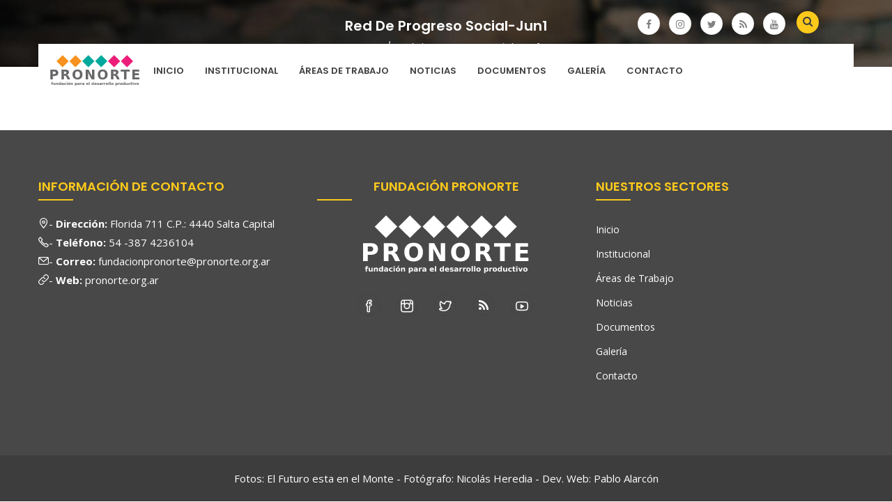

--- FILE ---
content_type: text/html; charset=UTF-8
request_url: https://pronorte.org.ar/gallery/gallery-1/
body_size: 5105
content:
<!DOCTYPE html>
<html lang="es-AR" class="no-js">
<head>
<meta http-equiv="content-type" content="text/html; charset=UTF-8">
<meta name="apple-touch-fullscreen" content="yes"/>
<meta name="MobileOptimized" content="320"/>
<meta name="viewport" content="width=device-width, initial-scale=1, maximum-scale=1, user-scalable=no">
<link rel="profile" href="http://gmpg.org/xfn/11">
<title>Red de Progreso Social-Jun1 &#8211; Fundación Pronorte</title>
<meta name='robots' content='max-image-preview:large'/>
<link rel='dns-prefetch' href='//fonts.googleapis.com'/>
<link rel="alternate" type="application/rss+xml" title="Fundación Pronorte &raquo; Feed" href="https://pronorte.org.ar/feed/"/>
<link rel="alternate" type="application/rss+xml" title="Fundación Pronorte &raquo; RSS de los comentarios" href="https://pronorte.org.ar/comments/feed/"/>
<link rel="stylesheet" type="text/css" href="//pronorte.org.ar/wp-content/cache/wpfc-minified/2oi1jrv8/h6cjg.css" media="all"/>
<style id='rs-plugin-settings-inline-css'>#rs-demo-id{}</style>
<link rel="stylesheet" type="text/css" href="//pronorte.org.ar/wp-content/cache/wpfc-minified/mcjc9dx7/h6cj5.css" media="all"/>
<style id='gva-custom-style-inline-css'></style>
<link rel="https://api.w.org/" href="https://pronorte.org.ar/wp-json/"/><link rel="EditURI" type="application/rsd+xml" title="RSD" href="https://pronorte.org.ar/xmlrpc.php?rsd"/>
<link rel="wlwmanifest" type="application/wlwmanifest+xml" href="https://pronorte.org.ar/wp-includes/wlwmanifest.xml"/> 
<meta name="generator" content="WordPress 5.7.1"/>
<link rel="canonical" href="https://pronorte.org.ar/gallery/gallery-1/"/>
<link rel='shortlink' href='https://pronorte.org.ar/?p=1621'/>
<link rel="alternate" type="application/json+oembed" href="https://pronorte.org.ar/wp-json/oembed/1.0/embed?url=https%3A%2F%2Fpronorte.org.ar%2Fgallery%2Fgallery-1%2F"/>
<link rel="alternate" type="text/xml+oembed" href="https://pronorte.org.ar/wp-json/oembed/1.0/embed?url=https%3A%2F%2Fpronorte.org.ar%2Fgallery%2Fgallery-1%2F&#038;format=xml"/>
<style>.recentcomments a{display:inline !important;padding:0 !important;margin:0 !important;}</style><meta name="generator" content="Powered by WPBakery Page Builder - drag and drop page builder for WordPress."/>
<style>#wp-admin-bar-pvc-post-views .pvc-graph-container{padding-top:6px;padding-bottom:6px;position:relative;display:block;height:100%;box-sizing:border-box;}
#wp-admin-bar-pvc-post-views .pvc-line-graph{display:inline-block;width:1px;margin-right:1px;background-color:#ccc;vertical-align:baseline;}
#wp-admin-bar-pvc-post-views .pvc-line-graph:hover{background-color:#eee;}
#wp-admin-bar-pvc-post-views .pvc-line-graph-0{height:1%}
#wp-admin-bar-pvc-post-views .pvc-line-graph-1{height:5%}
#wp-admin-bar-pvc-post-views .pvc-line-graph-2{height:10%}
#wp-admin-bar-pvc-post-views .pvc-line-graph-3{height:15%}
#wp-admin-bar-pvc-post-views .pvc-line-graph-4{height:20%}
#wp-admin-bar-pvc-post-views .pvc-line-graph-5{height:25%}
#wp-admin-bar-pvc-post-views .pvc-line-graph-6{height:30%}
#wp-admin-bar-pvc-post-views .pvc-line-graph-7{height:35%}
#wp-admin-bar-pvc-post-views .pvc-line-graph-8{height:40%}
#wp-admin-bar-pvc-post-views .pvc-line-graph-9{height:45%}
#wp-admin-bar-pvc-post-views .pvc-line-graph-10{height:50%}
#wp-admin-bar-pvc-post-views .pvc-line-graph-11{height:55%}
#wp-admin-bar-pvc-post-views .pvc-line-graph-12{height:60%}
#wp-admin-bar-pvc-post-views .pvc-line-graph-13{height:65%}
#wp-admin-bar-pvc-post-views .pvc-line-graph-14{height:70%}
#wp-admin-bar-pvc-post-views .pvc-line-graph-15{height:75%}
#wp-admin-bar-pvc-post-views .pvc-line-graph-16{height:80%}
#wp-admin-bar-pvc-post-views .pvc-line-graph-17{height:85%}
#wp-admin-bar-pvc-post-views .pvc-line-graph-18{height:90%}
#wp-admin-bar-pvc-post-views .pvc-line-graph-19{height:95%}
#wp-admin-bar-pvc-post-views .pvc-line-graph-20{height:100%}</style><meta name="generator" content="Powered by Slider Revolution 6.4.6 - responsive, Mobile-Friendly Slider Plugin for WordPress with comfortable drag and drop interface."/>
<style>.vc_custom_1657906129876{margin-bottom:20px !important;}</style>
<style id="wp-custom-css">.title-layout-hero .custom-breadcrumb .container{top:70%;}
.title-layout-hero .custom-breadcrumb .breadcrumb{display:none;}
.vc_btn3.vc_btn3-color-orange, .vc_btn3.vc_btn3-color-orange.vc_btn3-style-flat{background-color:#FCC91B;}
.vc_gitem-post-data{padding-left:25px;padding-right:25px;}</style>
<noscript><style>.wpb_animate_when_almost_visible{opacity:1;}</style></noscript></head>
<body class="gallery-template-default single single-gallery postid-1621 fullwidth wpb-js-composer js-comp-ver-6.6.0 vc_responsive">
<div class="wrapper-page"> 
<header class="header-default header-v4">
<div class="header-mobile hidden-lg hidden-md gv-sticky-mobile">
<div class="container">
<div class="row"> 
<div class="left col-xs-3">
<div class="hidden-lg hidden-md">
<div class="canvas-menu gva-offcanvas"> <a class="dropdown-toggle" data-canvas=".mobile" href="#"><i class="gv-icon-103"></i></a></div><div class="gva-offcanvas-content mobile">
<div class="close-canvas"><a><i class="gv-icon-8"></i></a></div><div class="wp-sidebar sidebar">
<div id="gva-mobile-menu" class="navbar-collapse"><ul id="menu-menu-principal" class="nav navbar-nav gva-nav-menu gva-mobile-menu"><li id="menu-item-4295" class="menu-item menu-item-type-post_type menu-item-object-page menu-item-home menu-item-4295"><a href="https://pronorte.org.ar/">Inicio</a></li> <li id="menu-item-4298" class="menu-item menu-item-type-post_type menu-item-object-page menu-item-4298"><a href="https://pronorte.org.ar/institucional/">Institucional</a></li> <li id="menu-item-4437" class="menu-item menu-item-type-post_type menu-item-object-page menu-item-4437"><a href="https://pronorte.org.ar/areas-de-trabajo/">Áreas de Trabajo</a></li> <li id="menu-item-4299" class="menu-item menu-item-type-post_type menu-item-object-page menu-item-4299"><a href="https://pronorte.org.ar/noticias/">Noticias</a></li> <li id="menu-item-4297" class="menu-item menu-item-type-post_type menu-item-object-page menu-item-4297"><a href="https://pronorte.org.ar/documentos/">Documentos</a></li> <li id="menu-item-4704" class="menu-item menu-item-type-post_type menu-item-object-page menu-item-4704"><a href="https://pronorte.org.ar/galeria/">Galería</a></li> <li id="menu-item-4296" class="menu-item menu-item-type-post_type menu-item-object-page menu-item-4296"><a href="https://pronorte.org.ar/contacto/">Contacto</a></li> </ul></div><div class="after-offcanvas">
<aside id="text-2" class="widget clearfix widget_text">			<div class="textwidget"><div class="list-socials"> <a href="#"><i class="gv-icon-1405"></i></a> <a href="#"><i class="gv-icon-1411"></i></a> <a href="#"><i class="gv-icon-1406"></i></a> <a href="#"><i class="gv-icon-1407"></i></a> <a href="#"><i class="gv-icon-1408"></i></a></div></div></aside></div></div></div></div></div><div class="center text-center col-xs-6">
<div class="logo-menu"> <a href="https://pronorte.org.ar/"> <img src="https://pronorte.org.ar/wp-content/uploads/2022/07/ProNorte-Logo.png" alt="Fundación Pronorte"/> </a></div></div><div class="right col-xs-3">
<div class="main-search gva-search">
<a class="control-search"><i class="fa fa-search"></i></a>
<div class="gva-search-content search-content">
<div class="search-content-inner">
<div class="content-inner"><form method="get" class="searchform gva-main-search" action="https://pronorte.org.ar/">
<div class="gva-search"> <input name="s" maxlength="40" class="form-control input-large input-search" type="text" size="20" placeholder="Search..."> <span class="input-group-addon input-large btn-search"> <input type="submit" class="fa" value="&#xf002;" /> </span></div></form></div></div></div></div></div></div></div></div><div class="header-top hidden-xs hidden-sm">
<div class="container"> 
<div class="main-header-inner clearfix">
<div class="quick-menu"></div><div class="header-right">
<div class="header-social"> <ul class="socials-2"> <li><a href="https://www.facebook.com/fundacionpronorte/"><i class="fa fa-facebook"></i></a></li> <li><a href="https://www.instagram.com/fundpronorte/"><i class="fa fa-instagram"></i></a></li> <li><a href="https://twitter.com/FPronorte"><i class="fa fa-twitter"></i></a></li> <li><a href="https://mail.pronorte.org.ar/"><i class="fa fa-rss"></i></a></li> <li><a href="https://www.youtube.com/channel/UCT0XlD9mN9StL4dq70qRl1g"><i class="fa fa-youtube"></i></a></li> </ul></div><div class="main-search gva-search">
<a class="control-search"><i class="fa fa-search"></i></a>
<div class="gva-search-content search-content">
<div class="search-content-inner">
<div class="content-inner"><form method="get" class="searchform gva-main-search" action="https://pronorte.org.ar/">
<div class="gva-search"> <input name="s" maxlength="40" class="form-control input-large input-search" type="text" size="20" placeholder="Search..."> <span class="input-group-addon input-large btn-search"> <input type="submit" class="fa" value="&#xf002;" /> </span></div></form></div></div></div></div><div class="mini-cart-header cart-v2"></div></div></div></div></div><div class="hidden-xs hidden-sm no-sticky">
<div class="header-bottom">
<div class="container">
<div class="header-bottom-inner">
<div class="logo"> <a class="logo-theme" href="https://pronorte.org.ar/"> <img src="https://pronorte.org.ar/wp-content/uploads/2022/07/ProNorte-Logo.png" alt="Fundación Pronorte"/> </a></div><div class="main-menu-inner">
<div class="content-innter clearfix">
<div id="gva-mainmenu" class="main-menu">
<div id="gva-main-menu" class="navbar-collapse"><ul id="menu-menu-principal-1" class="nav navbar-nav gva-nav-menu gva-main-menu"><li class="menu-item menu-item-type-post_type menu-item-object-page menu-item-home menu-item-4295"><a href="https://pronorte.org.ar/">Inicio</a></li> <li class="menu-item menu-item-type-post_type menu-item-object-page menu-item-4298"><a href="https://pronorte.org.ar/institucional/">Institucional</a></li> <li class="menu-item menu-item-type-post_type menu-item-object-page menu-item-4437"><a href="https://pronorte.org.ar/areas-de-trabajo/">Áreas de Trabajo</a></li> <li class="menu-item menu-item-type-post_type menu-item-object-page menu-item-4299"><a href="https://pronorte.org.ar/noticias/">Noticias</a></li> <li class="menu-item menu-item-type-post_type menu-item-object-page menu-item-4297"><a href="https://pronorte.org.ar/documentos/">Documentos</a></li> <li class="menu-item menu-item-type-post_type menu-item-object-page menu-item-4704"><a href="https://pronorte.org.ar/galeria/">Galería</a></li> <li class="menu-item menu-item-type-post_type menu-item-object-page menu-item-4296"><a href="https://pronorte.org.ar/contacto/">Contacto</a></li> </ul></div></div></div></div></div></div></div></div></header>
<div id="page-content"> <section id="wp-main-content" class="clearfix main-page">
<div class="custom-breadcrumb text-light text-center hidden-bg" style="background-image: url('https://pronorte.org.ar/wp-content/themes/kunco/images/bg-header.jpg')">
<div class="breadcrumb-main">
<div class="container">
<h2 class="heading-title">Red de Progreso Social-Jun1</h2>          <ol class="breadcrumb"><li><a href="https://pronorte.org.ar">Home</a> / </li> <li class="active">Red de Progreso Social-Jun1</li></ol>          <div class="hidden back-to-home"><a href="https://pronorte.org.ar/">Back To Home</a></div></div></div></div><div class="container">  
<div class="main-page-content row">
<div class="content-page col-xs-12">
<div id="gallery-single" class="clearfix">      
<div class="camera_wrap camera_magenta_skin" id="camera_wrap_2">
<div data-thumb="https://pronorte.org.ar/wp-content/uploads/2021/06/Captura-de-Pantalla-2021-04-30-a-las-11.20.47-180x180.png" data-src="https://pronorte.org.ar/wp-content/uploads/2021/06/Captura-de-Pantalla-2021-04-30-a-las-11.20.47.png"></div><div data-thumb="https://pronorte.org.ar/wp-content/uploads/2021/06/56706195_10155893587636459_5276827533176733696_o-180x180.jpg" data-src="https://pronorte.org.ar/wp-content/uploads/2021/06/56706195_10155893587636459_5276827533176733696_o.jpg"></div><div data-thumb="https://pronorte.org.ar/wp-content/uploads/2021/06/25311356_10154882915526459_7607230658148810573_o-180x180.jpg" data-src="https://pronorte.org.ar/wp-content/uploads/2021/06/25311356_10154882915526459_7607230658148810573_o.jpg"></div><div data-thumb="https://pronorte.org.ar/wp-content/uploads/2021/06/24993423_10154882929341459_3172292015423412213_n-180x180.jpg" data-src="https://pronorte.org.ar/wp-content/uploads/2021/06/24993423_10154882929341459_3172292015423412213_n.jpg"></div><div data-thumb="https://pronorte.org.ar/wp-content/uploads/2021/06/WhatsApp-Image-2019-08-28-at-11.19.56-696x522-1-180x180.jpg" data-src="https://pronorte.org.ar/wp-content/uploads/2021/06/WhatsApp-Image-2019-08-28-at-11.19.56-696x522-1.jpg"></div></div></div></div></div></section></div></div><footer id="wp-footer" class="clearfix">
<div class="footer-main"><div class="vc_wpb_row_inner"><div class="vc_row wpb_row vc_row-fluid row-container"><div class="container"><div class="row"><div class="wpb_column vc_column_container vc_col-sm-4"><div class="vc_column-inner"><div class="wpb_wrapper"><div class="vc_wp_text wpb_content_element"><div class="widget widget_text"><h2 class="widgettitle">Información de Contacto</h2>			<div class="textwidget"><div class="address"><i class="gv-icon-1142"></i>- <strong>Dirección:</strong> Florida 711 C.P.: 4440 Salta Capital</div><div class="phone"><i class="gv-icon-250"></i>- <strong>Teléfono:</strong> 54 -387 4236104</div><div class="email"><i class="gv-icon-220"></i>- <strong>Correo:</strong> fundacionpronorte@pronorte.org.ar</div><div class="website"><i class="gv-icon-815"></i>- <strong>Web:</strong> <a href="https://pronorte.org.ar/documentos/pronorte.org.ar">pronorte.org.ar</a></div><div><iframe style="border: 0;" src="https://www.google.com/maps/embed?pb=!1m18!1m12!1m3!1d3621.905013218718!2d-65.41536938525!3d-24.798705884083088!2m3!1f0!2f0!3f0!3m2!1i1024!2i768!4f13.1!3m3!1m2!1s0x941bc3a70102ece7%3A0xae2c7d807edb961f!2sLa%20Florida%20711%2C%20Salta!5e0!3m2!1ses-419!2sar!4v1620960715458!5m2!1ses-419!2sar" allowfullscreen="allowfullscreen" data-mce-fragment="1"></iframe></div></div></div></div></div></div></div><div class="wpb_column vc_column_container vc_col-sm-4"><div class="vc_column-inner"><div class="wpb_wrapper">
<div class="wpb_single_image wpb_content_element vc_align_center vc_custom_1657906129876">
<h2 class="wpb_heading wpb_singleimage_heading">Fundación PRONORTE</h2>
<figure class="wpb_wrapper vc_figure">
<div class="vc_single_image-wrapper vc_box_border_grey"><img width="250" height="86" src="https://pronorte.org.ar/wp-content/uploads/2022/07/ProNorte-Logo-Blanco.png" class="vc_single_image-img attachment-full" alt="" loading="lazy"/></div></figure></div><div class="widget gva-social-links margin-bottom-0 style-v2">
<div class="widget-content"> <ul class="socials"> <li><a href="https://www.facebook.com/fundacionpronorte/"><i class="gv-icon-1405"></i></a></li> <li><a href="https://www.instagram.com/fundpronorte/"><i class="gv-icon-1411"></i></a></li> <li><a href="https://twitter.com/FPronorte"><i class="gv-icon-1406"></i></a></li> <li><a href="https://mail.pronorte.org.ar/"><i class="fa fa-rss"></i></a></li> <li><a href="https://www.youtube.com/channel/UCT0XlD9mN9StL4dq70qRl1g"><i class="gv-icon-1407"></i></a></li> </ul></div></div></div></div></div><div class="wpb_column vc_column_container vc_col-sm-4"><div class="vc_column-inner"><div class="wpb_wrapper"><div class="vc_wp_custommenu wpb_content_element"><div class="widget widget_nav_menu"><h2 class="widgettitle">Nuestros Sectores</h2><div class="menu-menu-principal-container"><ul id="menu-menu-principal-2" class="menu"><li class="menu-item menu-item-type-post_type menu-item-object-page menu-item-home menu-item-4295"><a href="https://pronorte.org.ar/">Inicio</a></li> <li class="menu-item menu-item-type-post_type menu-item-object-page menu-item-4298"><a href="https://pronorte.org.ar/institucional/">Institucional</a></li> <li class="menu-item menu-item-type-post_type menu-item-object-page menu-item-4437"><a href="https://pronorte.org.ar/areas-de-trabajo/">Áreas de Trabajo</a></li> <li class="menu-item menu-item-type-post_type menu-item-object-page menu-item-4299"><a href="https://pronorte.org.ar/noticias/">Noticias</a></li> <li class="menu-item menu-item-type-post_type menu-item-object-page menu-item-4297"><a href="https://pronorte.org.ar/documentos/">Documentos</a></li> <li class="menu-item menu-item-type-post_type menu-item-object-page menu-item-4704"><a href="https://pronorte.org.ar/galeria/">Galería</a></li> <li class="menu-item menu-item-type-post_type menu-item-object-page menu-item-4296"><a href="https://pronorte.org.ar/contacto/">Contacto</a></li> </ul></div></div></div></div></div></div></div></div></div></div></div><div class="copyright">
<div class="container">
<div class="row">
<div class="col-sm-12 col-xs-12"> Fotos: El Futuro esta en el Monte - Fotógrafo: Nicolás Heredia - Dev. Web: Pablo Alarcón</div></div></div></div><div class="return-top default"><i class="gv-icon-194"></i></div></footer>
<div id="gva-overlay"></div><div id="gva-quickview" class="clearfix"></div><svg version="1.1" xmlns="http://www.w3.org/2000/svg" xmlns:xlink="http://www.w3.org/1999/xlink" class="blur-svg">
<defs>
<filter id="blur-filter">
<feGaussianBlur stdDeviation="3"></feGaussianBlur>
</filter>
</defs>
</svg>
<script type="text/html" id="wpb-modifications"></script>
<link rel="stylesheet" type="text/css" href="//pronorte.org.ar/wp-content/cache/wpfc-minified/d50kfwhs/h6cj5.css" media="all"/>
<noscript id="wpfc-google-fonts"><link rel='stylesheet' id='kunco-fonts-css' href='https://fonts.googleapis.com/css?family=Open+Sans:400,700%7CPoppins:400,500,600,700&#038;subset' type='text/css' media='all'/>
</noscript>
<script>var ajaxurl="https://pronorte.org.ar/wp-admin/admin-ajax.php";</script>
<script>var ajaxurl="https://pronorte.org.ar/wp-admin/admin-ajax.php";</script>
<script id='contact-form-7-js-extra'>var wpcf7={"api":{"root":"https:\/\/pronorte.org.ar\/wp-json\/","namespace":"contact-form-7\/v1"}};</script>
<script src='//pronorte.org.ar/wp-content/cache/wpfc-minified/erukis1k/h6cjg.js'></script>
<script>function setREVStartSize(e){
//window.requestAnimationFrame(function(){
window.RSIW=window.RSIW===undefined ? window.innerWidth:window.RSIW;
window.RSIH=window.RSIH===undefined ? window.innerHeight:window.RSIH;
try {
var pw=document.getElementById(e.c).parentNode.offsetWidth,
newh;
pw=pw===0||isNaN(pw) ? window.RSIW:pw;
e.tabw=e.tabw===undefined ? 0:parseInt(e.tabw);
e.thumbw=e.thumbw===undefined ? 0:parseInt(e.thumbw);
e.tabh=e.tabh===undefined ? 0:parseInt(e.tabh);
e.thumbh=e.thumbh===undefined ? 0:parseInt(e.thumbh);
e.tabhide=e.tabhide===undefined ? 0:parseInt(e.tabhide);
e.thumbhide=e.thumbhide===undefined ? 0:parseInt(e.thumbhide);
e.mh=e.mh===undefined||e.mh==""||e.mh==="auto" ? 0:parseInt(e.mh,0);
if(e.layout==="fullscreen"||e.l==="fullscreen")
newh=Math.max(e.mh,window.RSIH);
else{
e.gw=Array.isArray(e.gw) ? e.gw:[e.gw];
for (var i in e.rl) if(e.gw[i]===undefined||e.gw[i]===0) e.gw[i]=e.gw[i-1];
e.gh=e.el===undefined||e.el===""||(Array.isArray(e.el)&&e.el.length==0)? e.gh:e.el;
e.gh=Array.isArray(e.gh) ? e.gh:[e.gh];
for (var i in e.rl) if(e.gh[i]===undefined||e.gh[i]===0) e.gh[i]=e.gh[i-1];
var nl=new Array(e.rl.length),
ix=0,
sl;
e.tabw=e.tabhide>=pw ? 0:e.tabw;
e.thumbw=e.thumbhide>=pw ? 0:e.thumbw;
e.tabh=e.tabhide>=pw ? 0:e.tabh;
e.thumbh=e.thumbhide>=pw ? 0:e.thumbh;
for (var i in e.rl) nl[i]=e.rl[i]<window.RSIW ? 0:e.rl[i];
sl=nl[0];
for (var i in nl) if(sl>nl[i]&&nl[i]>0){ sl=nl[i]; ix=i;}
var m=pw>(e.gw[ix]+e.tabw+e.thumbw) ? 1:(pw-(e.tabw+e.thumbw)) / (e.gw[ix]);
newh=(e.gh[ix] * m) + (e.tabh + e.thumbh);
}
if(window.rs_init_css===undefined) window.rs_init_css=document.head.appendChild(document.createElement("style"));
document.getElementById(e.c).height=newh+"px";
window.rs_init_css.innerHTML +="#"+e.c+"_wrapper { height: "+newh+"px }";
} catch(e){
console.log("Failure at Presize of Slider:" + e)
}};</script>
<script src='//pronorte.org.ar/wp-content/cache/wpfc-minified/f585g7bf/h6cjg.js'></script>
<script type='text/javascript' id='wp-polyfill-js-after'>
( 'fetch' in window ) || document.write( '<script src="https://pronorte.org.ar/wp-includes/js/dist/vendor/wp-polyfill-fetch.min.js?ver=3.0.0"></scr' + 'ipt>' );( document.contains ) || document.write( '<script src="https://pronorte.org.ar/wp-includes/js/dist/vendor/wp-polyfill-node-contains.min.js?ver=3.42.0"></scr' + 'ipt>' );( window.DOMRect ) || document.write( '<script src="https://pronorte.org.ar/wp-includes/js/dist/vendor/wp-polyfill-dom-rect.min.js?ver=3.42.0"></scr' + 'ipt>' );( window.URL && window.URL.prototype && window.URLSearchParams ) || document.write( '<script src="https://pronorte.org.ar/wp-includes/js/dist/vendor/wp-polyfill-url.min.js?ver=3.6.4"></scr' + 'ipt>' );( window.FormData && window.FormData.prototype.keys ) || document.write( '<script src="https://pronorte.org.ar/wp-includes/js/dist/vendor/wp-polyfill-formdata.min.js?ver=3.0.12"></scr' + 'ipt>' );( Element.prototype.matches && Element.prototype.closest ) || document.write( '<script src="https://pronorte.org.ar/wp-includes/js/dist/vendor/wp-polyfill-element-closest.min.js?ver=2.0.2"></scr' + 'ipt>' );( 'objectFit' in document.documentElement.style ) || document.write( '<script src="//pronorte.org.ar/wp-content/cache/wpfc-minified/md0ljo1r/h6cjh.js"></scr' + 'ipt>' );
</script>
<script defer src='//pronorte.org.ar/wp-content/cache/wpfc-minified/34n4rcf/h6k9y.js'></script>
<script>document.addEventListener('DOMContentLoaded',function(){function wpfcgl(){var wgh=document.querySelector('noscript#wpfc-google-fonts').innerText, wgha=wgh.match(/<link[^\>]+>/gi);for(i=0;i<wgha.length;i++){var wrpr=document.createElement('div');wrpr.innerHTML=wgha[i];document.body.appendChild(wrpr.firstChild);}}wpfcgl();});</script>
</body>
</html><!-- WP Fastest Cache file was created in 0.87138390541077 seconds, on 13-01-25 1:30:38 --><!-- via php -->

--- FILE ---
content_type: text/css
request_url: https://pronorte.org.ar/wp-content/cache/wpfc-minified/mcjc9dx7/h6cj5.css
body_size: 75768
content:
@charset "UTF-8";
@charset "UTF-8";
.lg-sub-html,.lg-toolbar{background-color:rgba(0,0,0,.45)}@font-face{font-family:lg;src:url(//pronorte.org.ar/wp-content/themes/kunco/js/lightgallery/fonts/lg.eot?n1z373);src:url(//pronorte.org.ar/wp-content/themes/kunco/js/lightgallery/fonts/lg.eot?#iefixn1z373) format("embedded-opentype"),url(//pronorte.org.ar/wp-content/themes/kunco/js/lightgallery/fonts/lg.woff?n1z373) format("woff"),url(//pronorte.org.ar/wp-content/themes/kunco/js/lightgallery/fonts/lg.ttf?n1z373) format("truetype"),url(//pronorte.org.ar/wp-content/themes/kunco/js/lightgallery/fonts/lg.svg?n1z373#lg) format("svg");font-weight:400;font-style:normal}.lg-icon{font-family:lg;speak:none;font-style:normal;font-weight:400;font-variant:normal;text-transform:none;line-height:1;-webkit-font-smoothing:antialiased;-moz-osx-font-smoothing:grayscale}.lg-actions .lg-next,.lg-actions .lg-prev{background-color:rgba(0,0,0,.45);border-radius:2px;color:#999;cursor:pointer;display:block;font-size:22px;margin-top:-10px;padding:8px 10px 9px;position:absolute;top:50%;z-index:1080;border:none;outline:0}.lg-actions .lg-next.disabled,.lg-actions .lg-prev.disabled{pointer-events:none;opacity:.5}.lg-actions .lg-next:hover,.lg-actions .lg-prev:hover{color:#FFF}.lg-actions .lg-next{right:20px}.lg-actions .lg-next:before{content:"\e095"}.lg-actions .lg-prev{left:20px}.lg-actions .lg-prev:after{content:"\e094"}@-webkit-keyframes lg-right-end{0%,100%{left:0}50%{left:-30px}}@-moz-keyframes lg-right-end{0%,100%{left:0}50%{left:-30px}}@-ms-keyframes lg-right-end{0%,100%{left:0}50%{left:-30px}}@keyframes lg-right-end{0%,100%{left:0}50%{left:-30px}}@-webkit-keyframes lg-left-end{0%,100%{left:0}50%{left:30px}}@-moz-keyframes lg-left-end{0%,100%{left:0}50%{left:30px}}@-ms-keyframes lg-left-end{0%,100%{left:0}50%{left:30px}}@keyframes lg-left-end{0%,100%{left:0}50%{left:30px}}.lg-outer.lg-right-end .lg-object{-webkit-animation:lg-right-end .3s;-o-animation:lg-right-end .3s;animation:lg-right-end .3s;position:relative}.lg-outer.lg-left-end .lg-object{-webkit-animation:lg-left-end .3s;-o-animation:lg-left-end .3s;animation:lg-left-end .3s;position:relative}.lg-toolbar{z-index:1082;left:0;position:absolute;top:0;width:100%}.lg-toolbar .lg-icon{color:#999;cursor:pointer;float:right;font-size:24px;height:47px;line-height:27px;padding:10px 0;text-align:center;width:50px;text-decoration:none!important;outline:0;-webkit-transition:color .2s linear;-o-transition:color .2s linear;transition:color .2s linear}.lg-toolbar .lg-icon:hover{color:#FFF}.lg-toolbar .lg-close:after{content:"\e070"}.lg-toolbar .lg-download:after{content:"\e0f2"}.lg-sub-html{bottom:0;color:#EEE;font-size:16px;left:0;padding:10px 40px;position:fixed;right:0;text-align:center;z-index:1080}.lg-sub-html h4{margin:0;font-size:13px;font-weight:700}.lg-sub-html p{font-size:12px;margin:5px 0 0}#lg-counter{color:#999;display:inline-block;font-size:16px;padding-left:20px;padding-top:12px;vertical-align:middle}.lg-next,.lg-prev,.lg-toolbar{opacity:1;-webkit-transition:-webkit-transform .35s cubic-bezier(0,0,.25,1) 0s,opacity .35s cubic-bezier(0,0,.25,1) 0s,color .2s linear;-moz-transition:-moz-transform .35s cubic-bezier(0,0,.25,1) 0s,opacity .35s cubic-bezier(0,0,.25,1) 0s,color .2s linear;-o-transition:-o-transform .35s cubic-bezier(0,0,.25,1) 0s,opacity .35s cubic-bezier(0,0,.25,1) 0s,color .2s linear;transition:transform .35s cubic-bezier(0,0,.25,1) 0s,opacity .35s cubic-bezier(0,0,.25,1) 0s,color .2s linear}.lg-hide-items .lg-prev{opacity:0;-webkit-transform:translate3d(-10px,0,0);transform:translate3d(-10px,0,0)}.lg-hide-items .lg-next{opacity:0;-webkit-transform:translate3d(10px,0,0);transform:translate3d(10px,0,0)}.lg-hide-items .lg-toolbar{opacity:0;-webkit-transform:translate3d(0,-10px,0);transform:translate3d(0,-10px,0)}body:not(.lg-from-hash) .lg-outer.lg-start-zoom .lg-object{-webkit-transform:scale3d(.5,.5,.5);transform:scale3d(.5,.5,.5);opacity:0;-webkit-transition:-webkit-transform 250ms cubic-bezier(0,0,.25,1) 0s,opacity 250ms cubic-bezier(0,0,.25,1)!important;-moz-transition:-moz-transform 250ms cubic-bezier(0,0,.25,1) 0s,opacity 250ms cubic-bezier(0,0,.25,1)!important;-o-transition:-o-transform 250ms cubic-bezier(0,0,.25,1) 0s,opacity 250ms cubic-bezier(0,0,.25,1)!important;transition:transform 250ms cubic-bezier(0,0,.25,1) 0s,opacity 250ms cubic-bezier(0,0,.25,1)!important;-webkit-transform-origin:50% 50%;-moz-transform-origin:50% 50%;-ms-transform-origin:50% 50%;transform-origin:50% 50%}body:not(.lg-from-hash) .lg-outer.lg-start-zoom .lg-item.lg-complete .lg-object{-webkit-transform:scale3d(1,1,1);transform:scale3d(1,1,1);opacity:1}.lg-outer .lg-thumb-outer{background-color:#0D0A0A;bottom:0;position:absolute;width:100%;z-index:1080;max-height:350px;-webkit-transform:translate3d(0,100%,0);transform:translate3d(0,100%,0);-webkit-transition:-webkit-transform .25s cubic-bezier(0,0,.25,1) 0s;-moz-transition:-moz-transform .25s cubic-bezier(0,0,.25,1) 0s;-o-transition:-o-transform .25s cubic-bezier(0,0,.25,1) 0s;transition:transform .25s cubic-bezier(0,0,.25,1) 0s}.lg-outer .lg-thumb-outer.lg-grab .lg-thumb-item{cursor:-webkit-grab;cursor:-moz-grab;cursor:-o-grab;cursor:-ms-grab;cursor:grab}.lg-outer .lg-thumb-outer.lg-grabbing .lg-thumb-item{cursor:move;cursor:-webkit-grabbing;cursor:-moz-grabbing;cursor:-o-grabbing;cursor:-ms-grabbing;cursor:grabbing}.lg-outer .lg-thumb-outer.lg-dragging .lg-thumb{-webkit-transition-duration:0s!important;transition-duration:0s!important}.lg-outer.lg-thumb-open .lg-thumb-outer{-webkit-transform:translate3d(0,0,0);transform:translate3d(0,0,0)}.lg-outer .lg-thumb{padding:10px 0;height:100%;margin-bottom:-5px}.lg-outer .lg-thumb-item{cursor:pointer;float:left;overflow:hidden;height:100%;border:2px solid #FFF;border-radius:4px;margin-bottom:5px}@media(min-width:1025px){.lg-outer .lg-thumb-item{-webkit-transition:border-color .25s ease;-o-transition:border-color .25s ease;transition:border-color .25s ease}}.lg-outer .lg-thumb-item.active,.lg-outer .lg-thumb-item:hover{border-color:#a90707}.lg-outer .lg-thumb-item img{width:100%;height:100%;object-fit:cover}.lg-outer.lg-has-thumb .lg-item{padding-bottom:120px}.lg-outer.lg-can-toggle .lg-item{padding-bottom:0}.lg-outer.lg-pull-caption-up .lg-sub-html{-webkit-transition:bottom .25s ease;-o-transition:bottom .25s ease;transition:bottom .25s ease}.lg-outer.lg-pull-caption-up.lg-thumb-open .lg-sub-html{bottom:100px}.lg-outer .lg-toogle-thumb{background-color:#0D0A0A;border-radius:2px 2px 0 0;color:#999;cursor:pointer;font-size:24px;height:39px;line-height:27px;padding:5px 0;position:absolute;right:20px;text-align:center;top:-39px;width:50px}.lg-outer .lg-toogle-thumb:hover,.lg-outer.lg-dropdown-active #lg-share{color:#FFF}.lg-outer .lg-toogle-thumb:after{content:"\e1ff"}.lg-outer .lg-video-cont{display:inline-block;vertical-align:middle;max-width:1140px;max-height:100%;width:100%;padding:0 5px}.lg-outer .lg-video{width:100%;height:0;padding-bottom:56.25%;overflow:hidden;position:relative}.lg-outer .lg-video .lg-object{display:inline-block;position:absolute;top:0;left:0;width:100%!important;height:100%!important}.lg-outer .lg-video .lg-video-play{width:84px;height:59px;position:absolute;left:50%;top:50%;margin-left:-42px;margin-top:-30px;z-index:1080;cursor:pointer}.lg-outer .lg-has-vimeo .lg-video-play{background:url(//pronorte.org.ar/wp-content/themes/kunco/js/lightgallery/img/vimeo-play.png) no-repeat}.lg-outer .lg-has-vimeo:hover .lg-video-play{background:url(//pronorte.org.ar/wp-content/themes/kunco/js/lightgallery/img/vimeo-play.png) 0 -58px no-repeat}.lg-outer .lg-has-html5 .lg-video-play{background:url(//pronorte.org.ar/wp-content/themes/kunco/js/lightgallery/img/video-play.png) no-repeat;height:64px;margin-left:-32px;margin-top:-32px;width:64px;opacity:.8}.lg-outer .lg-has-html5:hover .lg-video-play{opacity:1}.lg-outer .lg-has-youtube .lg-video-play{background:url(//pronorte.org.ar/wp-content/themes/kunco/js/lightgallery/img/youtube-play.png) no-repeat}.lg-outer .lg-has-youtube:hover .lg-video-play{background:url(//pronorte.org.ar/wp-content/themes/kunco/js/lightgallery/img/youtube-play.png) 0 -60px no-repeat}.lg-outer .lg-video-object{width:100%!important;height:100%!important;position:absolute;top:0;left:0}.lg-outer .lg-has-video .lg-video-object{visibility:hidden}.lg-outer .lg-has-video.lg-video-playing .lg-object,.lg-outer .lg-has-video.lg-video-playing .lg-video-play{display:none}.lg-outer .lg-has-video.lg-video-playing .lg-video-object{visibility:visible}.lg-progress-bar{background-color:#333;height:5px;left:0;position:absolute;top:0;width:100%;z-index:1083;opacity:0;-webkit-transition:opacity 80ms ease 0s;-moz-transition:opacity 80ms ease 0s;-o-transition:opacity 80ms ease 0s;transition:opacity 80ms ease 0s}.lg-progress-bar .lg-progress{background-color:#a90707;height:5px;width:0}.lg-progress-bar.lg-start .lg-progress{width:100%}.lg-show-autoplay .lg-progress-bar{opacity:1}.lg-autoplay-button:after{content:"\e01d"}.lg-show-autoplay .lg-autoplay-button:after{content:"\e01a"}.lg-outer.lg-css3.lg-zoom-dragging .lg-item.lg-complete.lg-zoomable .lg-image,.lg-outer.lg-css3.lg-zoom-dragging .lg-item.lg-complete.lg-zoomable .lg-img-wrap{-webkit-transition-duration:0s;transition-duration:0s}.lg-outer.lg-use-transition-for-zoom .lg-item.lg-complete.lg-zoomable .lg-img-wrap{-webkit-transition:-webkit-transform .3s cubic-bezier(0,0,.25,1) 0s;-moz-transition:-moz-transform .3s cubic-bezier(0,0,.25,1) 0s;-o-transition:-o-transform .3s cubic-bezier(0,0,.25,1) 0s;transition:transform .3s cubic-bezier(0,0,.25,1) 0s}.lg-outer.lg-use-left-for-zoom .lg-item.lg-complete.lg-zoomable .lg-img-wrap{-webkit-transition:left .3s cubic-bezier(0,0,.25,1) 0s,top .3s cubic-bezier(0,0,.25,1) 0s;-moz-transition:left .3s cubic-bezier(0,0,.25,1) 0s,top .3s cubic-bezier(0,0,.25,1) 0s;-o-transition:left .3s cubic-bezier(0,0,.25,1) 0s,top .3s cubic-bezier(0,0,.25,1) 0s;transition:left .3s cubic-bezier(0,0,.25,1) 0s,top .3s cubic-bezier(0,0,.25,1) 0s}.lg-outer .lg-item.lg-complete.lg-zoomable .lg-img-wrap{-webkit-transform:translate3d(0,0,0);transform:translate3d(0,0,0);-webkit-backface-visibility:hidden;-moz-backface-visibility:hidden;backface-visibility:hidden}.lg-outer .lg-item.lg-complete.lg-zoomable .lg-image{-webkit-transform:scale3d(1,1,1);transform:scale3d(1,1,1);-webkit-transition:-webkit-transform .3s cubic-bezier(0,0,.25,1) 0s,opacity .15s!important;-moz-transition:-moz-transform .3s cubic-bezier(0,0,.25,1) 0s,opacity .15s!important;-o-transition:-o-transform .3s cubic-bezier(0,0,.25,1) 0s,opacity .15s!important;transition:transform .3s cubic-bezier(0,0,.25,1) 0s,opacity .15s!important;-webkit-transform-origin:0 0;-moz-transform-origin:0 0;-ms-transform-origin:0 0;transform-origin:0 0;-webkit-backface-visibility:hidden;-moz-backface-visibility:hidden;backface-visibility:hidden}#lg-zoom-in:after{content:"\e311"}#lg-actual-size{font-size:20px}#lg-actual-size:after{content:"\e033"}#lg-zoom-out{opacity:.5;pointer-events:none}#lg-zoom-out:after{content:"\e312"}.lg-zoomed #lg-zoom-out{opacity:1;pointer-events:auto}.lg-outer .lg-pager-outer{bottom:60px;left:0;position:absolute;right:0;text-align:center;z-index:1080;height:10px}.lg-outer .lg-pager-outer.lg-pager-hover .lg-pager-cont{overflow:visible}.lg-outer .lg-pager-cont{cursor:pointer;display:inline-block;overflow:hidden;position:relative;vertical-align:top;margin:0 5px}.lg-outer .lg-pager-cont:hover .lg-pager-thumb-cont{opacity:1;-webkit-transform:translate3d(0,0,0);transform:translate3d(0,0,0)}.lg-outer .lg-pager-cont.lg-pager-active .lg-pager{box-shadow:0 0 0 2px #fff inset}.lg-outer .lg-pager-thumb-cont{background-color:#fff;color:#FFF;bottom:100%;height:83px;left:0;margin-bottom:20px;margin-left:-60px;opacity:0;padding:5px;position:absolute;width:120px;border-radius:3px;-webkit-transition:opacity .15s ease 0s,-webkit-transform .15s ease 0s;-moz-transition:opacity .15s ease 0s,-moz-transform .15s ease 0s;-o-transition:opacity .15s ease 0s,-o-transform .15s ease 0s;transition:opacity .15s ease 0s,transform .15s ease 0s;-webkit-transform:translate3d(0,5px,0);transform:translate3d(0,5px,0)}.lg-outer .lg-pager-thumb-cont img{width:100%;height:100%}.lg-outer .lg-pager{background-color:rgba(255,255,255,.5);border-radius:50%;box-shadow:0 0 0 8px rgba(255,255,255,.7) inset;display:block;height:12px;-webkit-transition:box-shadow .3s ease 0s;-o-transition:box-shadow .3s ease 0s;transition:box-shadow .3s ease 0s;width:12px}.lg-outer .lg-pager:focus,.lg-outer .lg-pager:hover{box-shadow:0 0 0 8px #fff inset}.lg-outer .lg-caret{border-left:10px solid transparent;border-right:10px solid transparent;border-top:10px dashed;bottom:-10px;display:inline-block;height:0;left:50%;margin-left:-5px;position:absolute;vertical-align:middle;width:0}.lg-fullscreen:after{content:"\e20c"}.lg-fullscreen-on .lg-fullscreen:after{content:"\e20d"}.lg-outer #lg-dropdown-overlay{background-color:rgba(0,0,0,.25);bottom:0;cursor:default;left:0;position:fixed;right:0;top:0;z-index:1081;opacity:0;visibility:hidden;-webkit-transition:visibility 0s linear .18s,opacity .18s linear 0s;-o-transition:visibility 0s linear .18s,opacity .18s linear 0s;transition:visibility 0s linear .18s,opacity .18s linear 0s}.lg-outer.lg-dropdown-active #lg-dropdown-overlay,.lg-outer.lg-dropdown-active .lg-dropdown{-webkit-transition-delay:0s;transition-delay:0s;-moz-transform:translate3d(0,0,0);-o-transform:translate3d(0,0,0);-ms-transform:translate3d(0,0,0);-webkit-transform:translate3d(0,0,0);transform:translate3d(0,0,0);opacity:1;visibility:visible}.lg-outer .lg-dropdown{background-color:#fff;border-radius:2px;font-size:14px;list-style-type:none;margin:0;padding:10px 0;position:absolute;right:0;text-align:left;top:50px;opacity:0;visibility:hidden;-moz-transform:translate3d(0,5px,0);-o-transform:translate3d(0,5px,0);-ms-transform:translate3d(0,5px,0);-webkit-transform:translate3d(0,5px,0);transform:translate3d(0,5px,0);-webkit-transition:-webkit-transform .18s linear 0s,visibility 0s linear .5s,opacity .18s linear 0s;-moz-transition:-moz-transform .18s linear 0s,visibility 0s linear .5s,opacity .18s linear 0s;-o-transition:-o-transform .18s linear 0s,visibility 0s linear .5s,opacity .18s linear 0s;transition:transform .18s linear 0s,visibility 0s linear .5s,opacity .18s linear 0s}.lg-outer .lg-dropdown:after{content:"";display:block;height:0;width:0;position:absolute;border:8px solid transparent;border-bottom-color:#FFF;right:16px;top:-16px}.lg-outer .lg-dropdown>li:last-child{margin-bottom:0}.lg-outer .lg-dropdown>li:hover .lg-icon,.lg-outer .lg-dropdown>li:hover a{color:#333}.lg-outer .lg-dropdown a{color:#333;display:block;white-space:pre;padding:4px 12px;font-family:"Open Sans","Helvetica Neue",Helvetica,Arial,sans-serif;font-size:12px}.lg-outer .lg-dropdown a:hover{background-color:rgba(0,0,0,.07)}.lg-outer .lg-dropdown .lg-dropdown-text{display:inline-block;line-height:1;margin-top:-3px;vertical-align:middle}.lg-outer .lg-dropdown .lg-icon{color:#333;display:inline-block;float:none;font-size:20px;height:auto;line-height:1;margin-right:8px;padding:0;vertical-align:middle;width:auto}.lg-outer,.lg-outer .lg,.lg-outer .lg-inner{width:100%;height:100%}.lg-outer #lg-share{position:relative}.lg-outer #lg-share:after{content:"\e80d"}.lg-outer #lg-share-facebook .lg-icon{color:#3b5998}.lg-outer #lg-share-facebook .lg-icon:after{content:"\e901"}.lg-outer #lg-share-twitter .lg-icon{color:#00aced}.lg-outer #lg-share-twitter .lg-icon:after{content:"\e904"}.lg-outer #lg-share-googleplus .lg-icon{color:#dd4b39}.lg-outer #lg-share-googleplus .lg-icon:after{content:"\e902"}.lg-outer #lg-share-pinterest .lg-icon{color:#cb2027}.lg-outer #lg-share-pinterest .lg-icon:after{content:"\e903"}.lg-group:after{content:"";display:table;clear:both}.lg-outer{position:fixed;top:0;left:0;z-index:1050;text-align:left;opacity:0;-webkit-transition:opacity .15s ease 0s;-o-transition:opacity .15s ease 0s;transition:opacity .15s ease 0s}.lg-outer *{-webkit-box-sizing:border-box;-moz-box-sizing:border-box;box-sizing:border-box}.lg-outer.lg-visible{opacity:1}.lg-outer.lg-css3 .lg-item.lg-current,.lg-outer.lg-css3 .lg-item.lg-next-slide,.lg-outer.lg-css3 .lg-item.lg-prev-slide{-webkit-transition-duration:inherit!important;transition-duration:inherit!important;-webkit-transition-timing-function:inherit!important;transition-timing-function:inherit!important}.lg-outer.lg-css3.lg-dragging .lg-item.lg-current,.lg-outer.lg-css3.lg-dragging .lg-item.lg-next-slide,.lg-outer.lg-css3.lg-dragging .lg-item.lg-prev-slide{-webkit-transition-duration:0s!important;transition-duration:0s!important;opacity:1}.lg-outer.lg-grab img.lg-object{cursor:-webkit-grab;cursor:-moz-grab;cursor:-o-grab;cursor:-ms-grab;cursor:grab}.lg-outer.lg-grabbing img.lg-object{cursor:move;cursor:-webkit-grabbing;cursor:-moz-grabbing;cursor:-o-grabbing;cursor:-ms-grabbing;cursor:grabbing}.lg-outer .lg{position:relative;overflow:hidden;margin-left:auto;margin-right:auto;max-width:100%;max-height:100%}.lg-outer .lg-inner{position:absolute;left:0;top:0;white-space:nowrap}.lg-outer .lg-item{background:url(//pronorte.org.ar/wp-content/themes/kunco/js/lightgallery/img/loading.gif) center center no-repeat;display:none!important}.lg-outer.lg-css .lg-current,.lg-outer.lg-css3 .lg-current,.lg-outer.lg-css3 .lg-next-slide,.lg-outer.lg-css3 .lg-prev-slide{display:inline-block!important}.lg-outer .lg-img-wrap,.lg-outer .lg-item{display:inline-block;text-align:center;position:absolute;width:100%;height:100%}.lg-outer .lg-img-wrap:before,.lg-outer .lg-item:before{content:"";display:inline-block;height:50%;width:1px;margin-right:-1px}.lg-outer .lg-img-wrap{position:absolute;padding:0 5px;left:0;right:0;top:0;bottom:0}.lg-outer .lg-item.lg-complete{background-image:none}.lg-outer .lg-item.lg-current{z-index:1060}.lg-outer .lg-image{display:inline-block;vertical-align:middle;max-width:100%;max-height:100%;width:auto!important;height:auto!important}.lg-outer.lg-show-after-load .lg-item .lg-object,.lg-outer.lg-show-after-load .lg-item .lg-video-play{opacity:0;-webkit-transition:opacity .15s ease 0s;-o-transition:opacity .15s ease 0s;transition:opacity .15s ease 0s}.lg-outer.lg-show-after-load .lg-item.lg-complete .lg-object,.lg-outer.lg-show-after-load .lg-item.lg-complete .lg-video-play{opacity:1}.lg-outer .lg-empty-html,.lg-outer.lg-hide-download #lg-download{display:none}.lg-backdrop{position:fixed;top:0;left:0;right:0;bottom:0;z-index:1040;background-color:#000;opacity:0;-webkit-transition:opacity .15s ease 0s;-o-transition:opacity .15s ease 0s;transition:opacity .15s ease 0s}.lg-backdrop.in{opacity:1}.lg-css3.lg-no-trans .lg-current,.lg-css3.lg-no-trans .lg-next-slide,.lg-css3.lg-no-trans .lg-prev-slide{-webkit-transition:none 0s ease 0s!important;-moz-transition:none 0s ease 0s!important;-o-transition:none 0s ease 0s!important;transition:none 0s ease 0s!important}.lg-css3.lg-use-css3 .lg-item,.lg-css3.lg-use-left .lg-item{-webkit-backface-visibility:hidden;-moz-backface-visibility:hidden;backface-visibility:hidden}.lg-css3.lg-fade .lg-item{opacity:0}.lg-css3.lg-fade .lg-item.lg-current{opacity:1}.lg-css3.lg-fade .lg-item.lg-current,.lg-css3.lg-fade .lg-item.lg-next-slide,.lg-css3.lg-fade .lg-item.lg-prev-slide{-webkit-transition:opacity .1s ease 0s;-moz-transition:opacity .1s ease 0s;-o-transition:opacity .1s ease 0s;transition:opacity .1s ease 0s}.lg-css3.lg-slide.lg-use-css3 .lg-item{opacity:0}.lg-css3.lg-slide.lg-use-css3 .lg-item.lg-prev-slide{-webkit-transform:translate3d(-100%,0,0);transform:translate3d(-100%,0,0)}.lg-css3.lg-slide.lg-use-css3 .lg-item.lg-next-slide{-webkit-transform:translate3d(100%,0,0);transform:translate3d(100%,0,0)}.lg-css3.lg-slide.lg-use-css3 .lg-item.lg-current{-webkit-transform:translate3d(0,0,0);transform:translate3d(0,0,0);opacity:1}.lg-css3.lg-slide.lg-use-css3 .lg-item.lg-current,.lg-css3.lg-slide.lg-use-css3 .lg-item.lg-next-slide,.lg-css3.lg-slide.lg-use-css3 .lg-item.lg-prev-slide{-webkit-transition:-webkit-transform 1s cubic-bezier(0,0,.25,1) 0s,opacity .1s ease 0s;-moz-transition:-moz-transform 1s cubic-bezier(0,0,.25,1) 0s,opacity .1s ease 0s;-o-transition:-o-transform 1s cubic-bezier(0,0,.25,1) 0s,opacity .1s ease 0s;transition:transform 1s cubic-bezier(0,0,.25,1) 0s,opacity .1s ease 0s}.lg-css3.lg-slide.lg-use-left .lg-item{opacity:0;position:absolute;left:0}.lg-css3.lg-slide.lg-use-left .lg-item.lg-prev-slide{left:-100%}.lg-css3.lg-slide.lg-use-left .lg-item.lg-next-slide{left:100%}.lg-css3.lg-slide.lg-use-left .lg-item.lg-current{left:0;opacity:1}.lg-css3.lg-slide.lg-use-left .lg-item.lg-current,.lg-css3.lg-slide.lg-use-left .lg-item.lg-next-slide,.lg-css3.lg-slide.lg-use-left .lg-item.lg-prev-slide{-webkit-transition:left 1s cubic-bezier(0,0,.25,1) 0s,opacity .1s ease 0s;-moz-transition:left 1s cubic-bezier(0,0,.25,1) 0s,opacity .1s ease 0s;-o-transition:left 1s cubic-bezier(0,0,.25,1) 0s,opacity .1s ease 0s;transition:left 1s cubic-bezier(0,0,.25,1) 0s,opacity .1s ease 0s}
.lg-img-wrap img{background:#fff;}
.lg-outer .lg-thumb{margin: 0 auto; padding-top: 5px; padding-bottom: 5px;}.wp-caption-text{font-weight:400;}
.gallery-caption{font-weight:600;}
.bypostauthor{
text-align: left;
}.mfp-bg{top:0;left:0;width:100%;height:100%;z-index:1042;overflow:hidden;position:fixed;background:#111;opacity:0.73;}
.mfp-wrap{top:0;left:0;width:100%;height:100%;z-index:1043;position:fixed;outline:none !important;-webkit-backface-visibility:hidden;}
.mfp-container{text-align:center;position:absolute;width:100%;height:100%;left:0;top:0;padding:0 30px;-webkit-box-sizing:border-box;-moz-box-sizing:border-box;box-sizing:border-box;}
.mfp-container:before{content:'';display:inline-block;height:100%;vertical-align:middle;}
.mfp-align-top .mfp-container:before{display:none;}
.mfp-content{position:relative;display:inline-block;vertical-align:middle;margin:0 auto;text-align:left;z-index:1045;}
.mfp-inline-holder .mfp-content, .mfp-ajax-holder .mfp-content{width:100%;cursor:auto;}
.mfp-ajax-cur{cursor:progress;}
.mfp-zoom-out-cur, .mfp-zoom-out-cur .mfp-image-holder .mfp-close{}
.mfp-zoom{cursor:pointer;cursor:-webkit-zoom-in;cursor:-moz-zoom-in;cursor:zoom-in;}
.mfp-auto-cursor .mfp-content{cursor:auto;}
.mfp-close, .mfp-arrow, .mfp-preloader, .mfp-counter{-webkit-user-select:none;-moz-user-select:none;user-select:none;}
.mfp-loading.mfp-figure{display:none;}
.mfp-hide{display:none !important;}
.mfp-preloader{color:#cccccc;position:absolute;top:50%;width:auto;text-align:center;margin-top:-0.8em;left:8px;right:8px;z-index:1044;}
.mfp-preloader a{color:#cccccc;}
.mfp-preloader a:hover{color:white;}
.mfp-s-ready .mfp-preloader{display:none;}
.mfp-s-error .mfp-content{display:none;}
button.mfp-close, button.mfp-arrow{overflow:visible;background:transparent;border:0;-webkit-appearance:none;outline:none;padding:0;z-index:1055;-webkit-box-shadow:none;box-shadow:none;}
button::-moz-focus-inner{padding:0;border:0;}
.mfp-close{display:block;width:38px;height:38px;line-height:38px;position:absolute;right:5px;top:5px;text-decoration:none;text-align:center;padding:0;color:#181818;font-style:normal;font-size:24px;opacity:1;cursor:pointer;-webkit-transition:opacity 0.18s ease-out;-moz-transition:opacity 0.18s ease-out;transition:opacity 0.18s ease-out;}
.mfp-close:hover, .mfp-close:focus{opacity:0.7;}
.mfp-close.nm-font{line-height:36px;}
.mfp-image-holder .mfp-close, .mfp-iframe-holder .mfp-close{color:#000;right:-6px;text-align:right;padding-right:6px;width:100%;}
.mfp-counter{position:absolute;top:0;right:0;color:#cccccc;font-size:12px;line-height:18px;}
.mfp-arrow{position:absolute;font-size:50px;opacity:0.65;margin:0;top:50%;margin-top:-55px;padding:0;width:90px;height:110px;-webkit-tap-highlight-color:rgba(0, 0, 0, 0);}
.mfp-arrow:active{margin-top:-54px;}
.mfp-arrow:hover, .mfp-arrow:focus{opacity:1;}
.mfp-arrow-left{left:0;}
.mfp-arrow-right{right:0;}
.mfp-iframe-holder{padding-top:40px;padding-bottom:40px;}
.mfp-iframe-holder .mfp-content{line-height:0;width:100%;max-width:900px;}
.mfp-iframe-holder .mfp-close{top:-40px;}
.mfp-iframe-scaler{width:100%;height:0;overflow:hidden;padding-top:56.25%;}
.mfp-iframe-scaler iframe{position:absolute;display:block;top:0;left:0;width:100%;height:100%;box-shadow:0 0 6px rgba(0, 0, 0, 0.4);background:black;}
img.mfp-img{width:auto;max-width:100%;height:auto;display:block;line-height:0;-webkit-box-sizing:border-box;-moz-box-sizing:border-box;box-sizing:border-box;padding:40px 0 40px;margin:0 auto;}
.mfp-figure{line-height:0;}
.mfp-figure:after{content:'';position:absolute;left:0;top:40px;bottom:40px;display:block;right:0;width:auto;height:auto;z-index:-1;background:#333;}
.mfp-figure small{color:#bdbdbd;display:block;font-size:12px;line-height:14px;}
.mfp-bottom-bar{margin-top:-36px;position:absolute;top:100%;left:0;width:100%;cursor:auto;}
.mfp-title{text-align:left;line-height:18px;color:#555;word-wrap:break-word;padding-right:36px;}
.mfp-image-holder .mfp-content{max-width:100%;}
.mfp-gallery .mfp-image-holder .mfp-figure{cursor:pointer;}
@media screen and (max-width: 800px) and (orientation: landscape), screen and (max-height: 300px) { .mfp-img-mobile .mfp-image-holder{padding-left:0;padding-right:0;}
.mfp-img-mobile img.mfp-img{padding:0;}
.mfp-img-mobile .mfp-figure{}
.mfp-img-mobile .mfp-figure:after{top:0;bottom:0;}
.mfp-img-mobile .mfp-figure small{display:inline;margin-left:5px;}
.mfp-img-mobile .mfp-bottom-bar{background:rgba(0, 0, 0, 0.6);bottom:0;margin:0;top:auto;padding:3px 5px;position:fixed;-webkit-box-sizing:border-box;-moz-box-sizing:border-box;box-sizing:border-box;}
.mfp-img-mobile .mfp-bottom-bar:empty{padding:0;}
.mfp-img-mobile .mfp-counter{right:5px;top:3px;}
.mfp-img-mobile .mfp-close{top:0;right:0;width:35px;height:35px;line-height:35px;background:rgba(0, 0, 0, 0.6);position:fixed;text-align:center;padding:0;}
}
@media all and (max-width: 900px) {
.mfp-arrow{-webkit-transform:scale(0.75);transform:scale(0.75);}
.mfp-arrow-left{-webkit-transform-origin:0;transform-origin:0;}
.mfp-arrow-right{-webkit-transform-origin:100%;transform-origin:100%;}
}
@media all and (max-width: 400px) {
.mfp-container{padding-left:10px;padding-right:10px;}
.mfp-close{font-size:20px;line-height:34px;width:32px;height:32px;}
}
.mfp-ie7 .mfp-img{padding:0;}
.mfp-ie7 .mfp-bottom-bar{width:600px;left:50%;margin-left:-300px;margin-top:5px;padding-bottom:5px;}
.mfp-ie7 .mfp-container{padding:0;}
.mfp-ie7 .mfp-content{padding-top:44px;}
.mfp-ie7 .mfp-close{top:0;right:0;padding-top:0;}
.gva-mfp-fade-in.mfp-bg, .nm-mfp-zoom-in.mfp-bg{opacity:0;-webkit-transition:opacity 0.18s ease-out;-moz-transition:opacity 0.18s ease-out;transition:opacity 0.18s ease-out;}
.gva-mfp-fade-in.mfp-bg.mfp-ready, .nm-mfp-zoom-in.mfp-bg.mfp-ready{opacity:0.73;}
.gva-mfp-fade-in.mfp-bg.mfp-removing, .nm-mfp-zoom-in.mfp-bg.mfp-removing{opacity:0;}
.gva-mfp-fade-in .mfp-content{opacity:0;-webkit-transition:opacity 0.18s ease-in-out;-moz-transition:opacity 0.18s ease-in-out;-o-transition:opacity 0.18s ease-in-out;transition:opacity 0.18s ease-in-out;}
.gva-mfp-fade-in.mfp-ready .mfp-content{opacity:1;}
.gva-mfp-fade-in.mfp-removing .mfp-content{opacity:0;}
.nm-mfp-zoom-in .mfp-content{opacity:0;-webkit-transition:all 0.18s ease-in-out;-moz-transition:all 0.18s ease-in-out;-o-transition:all 0.18s ease-in-out;transition:all 0.18s ease-in-out;-webkit-transform:scale(0.8);-moz-transform:scale(0.8);-ms-transform:scale(0.8);-o-transform:scale(0.8);transform:scale(0.8);-webkit-transform-origin:top center;-moz-transform-origin:top center;-o-transform-origin:top center;transform-origin:top center;}
.nm-mfp-zoom-in.mfp-ready .mfp-content{opacity:1;-webkit-transform:scale(1);-moz-transform:scale(1);-ms-transform:scale(1);-o-transform:scale(1);transform:scale(1);}
.nm-mfp-zoom-in.mfp-removing .mfp-content{-webkit-transform:scale(0.8);-moz-transform:scale(0.8);-ms-transform:scale(0.8);-o-transform:scale(0.8);transform:scale(0.8);opacity:0;}
.nm-mfp-move-from-top .mfp-content{vertical-align:top;}
.nm-mfp-move-from-top .nm-popup-wrap{transition:all 0.2s;transform:translateY(-160px);}
.nm-mfp-move-from-top.mfp-bg{opacity:0;transition:all 0.2s;}
.nm-mfp-move-from-top.mfp-ready .nm-popup-wrap{transform:translateY(0);}
.nm-mfp-move-from-top.mfp-ready.mfp-bg{opacity:0.9;}
.nm-mfp-move-from-top.mfp-removing .nm-popup-wrap{opacity:0;}
.nm-mfp-move-from-top.mfp-removing.mfp-bg {
opacity: 0;
}.owl-carousel .animated{-webkit-animation-duration:1000ms;animation-duration:1000ms;-webkit-animation-fill-mode:both;animation-fill-mode:both;}
.owl-carousel .owl-animated-in{z-index:0;}
.owl-carousel .owl-animated-out{z-index:1;}
.owl-carousel .fadeOut{-webkit-animation-name:fadeOut;animation-name:fadeOut;}
@-webkit-keyframes fadeOut {
0%{opacity:1;}
100%{opacity:0;}
}
@keyframes fadeOut {
0%{opacity:1;}
100%{opacity:0;}
} .owl-height{-webkit-transition:height 500ms ease-in-out;-moz-transition:height 500ms ease-in-out;-ms-transition:height 500ms ease-in-out;-o-transition:height 500ms ease-in-out;transition:height 500ms ease-in-out;}
.owl-carousel, .flex-control-nav{display:none;width:100%;-webkit-tap-highlight-color:transparent;position:relative;z-index:1;}
.owl-carousel .owl-stage, .flex-control-nav .owl-stage{position:relative;-ms-touch-action:pan-Y;}
.owl-carousel .owl-stage:after{content:".";display:block;clear:both;visibility:hidden;line-height:0;height:0;}
.owl-carousel .owl-stage-outer, .flex-control-nav .owl-stage-outer{position:relative;overflow:hidden;-webkit-transform:translate3d(0px, 0px, 0px);}
.owl-carousel .owl-item, .flex-control-nav .owl-item{position:relative;min-height:1px;float:left;-webkit-backface-visibility:hidden;-webkit-tap-highlight-color:transparent;-webkit-touch-callout:none;}
.owl-carousel .owl-item img{display:block;width:100%;-webkit-transform-style:preserve-3d;}
.owl-carousel .owl-nav.disabled, .owl-carousel .owl-dots.disabled{display:none;}
.owl-carousel .owl-nav .owl-prev, .owl-carousel .owl-nav .owl-next, .owl-carousel .owl-dot 
.flex-control-nav .owl-nav .owl-prev, .flex-control-nav .owl-nav .owl-next, .flex-control-nav .owl-dot{cursor:pointer;cursor:hand;-webkit-user-select:none;-khtml-user-select:none;-moz-user-select:none;-ms-user-select:none;user-select:none;}
.owl-carousel.owl-loaded, .flex-control-nav.owl-loaded{display:block;}
.owl-carousel.owl-loading, .flex-control-nav.owl-loading{opacity:0;display:block;}
.owl-carousel.owl-hidden, .flex-control-nav.owl-hidden{opacity:0;}
.owl-carousel.owl-refresh .owl-item{display:none;}
.owl-carousel.owl-drag .owl-item{-webkit-user-select:none;-moz-user-select:none;-ms-user-select:none;user-select:none;}
.owl-carousel.owl-grab{cursor:move;cursor:-webkit-grab;cursor:-o-grab;cursor:-ms-grab;cursor:grab;}
.owl-carousel.owl-rtl{direction:rtl;}
.owl-carousel.owl-rtl .owl-item{float:right;}
.no-js .owl-carousel{display:block;}
.owl-carousel .owl-item .owl-lazy{opacity:0;-webkit-transition:opacity 400ms ease;-moz-transition:opacity 400ms ease;-ms-transition:opacity 400ms ease;-o-transition:opacity 400ms ease;transition:opacity 400ms ease;}
.owl-carousel .owl-item img{transform-style:preserve-3d;}
.owl-carousel .owl-video-wrapper{position:relative;height:100%;background:#000;}
.owl-carousel .owl-video-play-icon{position:absolute;height:80px;width:80px;left:50%;top:50%;margin-left:-40px;margin-top:-40px;background:url(//pronorte.org.ar/wp-content/themes/kunco/js/owl-carousel/assets/owl.video.play.png) no-repeat;cursor:pointer;z-index:1;-webkit-backface-visibility:hidden;-webkit-transition:scale 100ms ease;-moz-transition:scale 100ms ease;-ms-transition:scale 100ms ease;-o-transition:scale 100ms ease;transition:scale 100ms ease;}
.owl-carousel .owl-video-play-icon:hover{-webkit-transition:scale(1.3, 1.3);-moz-transition:scale(1.3, 1.3);-ms-transition:scale(1.3, 1.3);-o-transition:scale(1.3, 1.3);transition:scale(1.3, 1.3);}
.owl-carousel .owl-video-playing .owl-video-tn, .owl-carousel .owl-video-playing .owl-video-play-icon{display:none;}
.owl-carousel .owl-video-tn{opacity:0;height:100%;background-position:center center;background-repeat:no-repeat;-webkit-background-size:contain;-moz-background-size:contain;-o-background-size:contain;background-size:contain;-webkit-transition:opacity 400ms ease;-moz-transition:opacity 400ms ease;-ms-transition:opacity 400ms ease;-o-transition:opacity 400ms ease;transition:opacity 400ms ease;}
.owl-carousel .owl-video-frame {
position: relative;
z-index: 1;
height: 100%;
width: 100%; }@font-face{font-family:'gva-icon';src:url(//pronorte.org.ar/wp-content/themes/kunco/fonts/icon/icon.eot?blahfl);src:url(//pronorte.org.ar/wp-content/themes/kunco/fonts/icon/icon.eot?blahfl#iefix) format("embedded-opentype"), url(//pronorte.org.ar/wp-content/themes/kunco/fonts/icon/icon.ttf?blahfl) format("truetype"), url(//pronorte.org.ar/wp-content/themes/kunco/fonts/icon/icon.woff?blahfl) format("woff"), url(//pronorte.org.ar/wp-content/themes/kunco/fonts/icon/icon.svg?blahfl#monia) format("svg");font-weight:normal;font-style:normal;}
[class^="gv-icon"], [class*=" gv-icon"]{font-family:'gva-icon' !important;speak:none;font-style:normal;font-weight:normal;font-variant:normal;text-transform:none;line-height:1;-webkit-font-smoothing:antialiased;-moz-osx-font-smoothing:grayscale;}
.gv-icon-1:before{content:"\e900";}
.gv-icon-2:before{content:"\e901";}
.gv-icon-3:before{content:"\e902";}
.gv-icon-4:before{content:"\e903";}
.gv-icon-5:before{content:"\e904";}
.gv-icon-6:before{content:"\e905";}
.gv-icon-7:before{content:"\e906";}
.gv-icon-8:before{content:"\e907";}
.gv-icon-9:before{content:"\e908";}
.gv-icon-10:before{content:"\e909";}
.gv-icon-11:before{content:"\e90a";}
.gv-icon-12:before{content:"\e90b";}
.gv-icon-13:before{content:"\e90c";}
.gv-icon-14:before{content:"\e90d";}
.gv-icon-15:before{content:"\e90e";}
.gv-icon-16:before{content:"\e90f";}
.gv-icon-17:before{content:"\e910";}
.gv-icon-18:before{content:"\e911";}
.gv-icon-19:before{content:"\e912";}
.gv-icon-20:before{content:"\e913";}
.gv-icon-21:before{content:"\e914";}
.gv-icon-22:before{content:"\e915";}
.gv-icon-23:before{content:"\e916";}
.gv-icon-24:before{content:"\e917";}
.gv-icon-25:before{content:"\e918";}
.gv-icon-26:before{content:"\e919";}
.gv-icon-27:before{content:"\e91a";}
.gv-icon-28:before{content:"\e91b";}
.gv-icon-29:before{content:"\e91c";}
.gv-icon-30:before{content:"\e91d";}
.gv-icon-31:before{content:"\e91e";}
.gv-icon-32:before{content:"\e91f";}
.gv-icon-33:before{content:"\e920";}
.gv-icon-34:before{content:"\e921";}
.gv-icon-35:before{content:"\e922";}
.gv-icon-36:before{content:"\e923";}
.gv-icon-37:before{content:"\e924";}
.gv-icon-38:before{content:"\e925";}
.gv-icon-39:before{content:"\e926";}
.gv-icon-40:before{content:"\e927";}
.gv-icon-41:before{content:"\e928";}
.gv-icon-42:before{content:"\e929";}
.gv-icon-43:before{content:"\e92a";}
.gv-icon-44:before{content:"\e92b";}
.gv-icon-45:before{content:"\e92c";}
.gv-icon-46:before{content:"\e92d";}
.gv-icon-47:before{content:"\e92e";}
.gv-icon-48:before{content:"\e92f";}
.gv-icon-49:before{content:"\e930";}
.gv-icon-50:before{content:"\e931";}
.gv-icon-51:before{content:"\e932";}
.gv-icon-52:before{content:"\e933";}
.gv-icon-53:before{content:"\e934";}
.gv-icon-54:before{content:"\e935";}
.gv-icon-55:before{content:"\e936";}
.gv-icon-56:before{content:"\e937";}
.gv-icon-57:before{content:"\e938";}
.gv-icon-58:before{content:"\e939";}
.gv-icon-59:before{content:"\e93a";}
.gv-icon-60:before{content:"\e93b";}
.gv-icon-61:before{content:"\e93c";}
.gv-icon-62:before{content:"\e93d";}
.gv-icon-63:before{content:"\e93e";}
.gv-icon-64:before{content:"\e93f";}
.gv-icon-65:before{content:"\e940";}
.gv-icon-66:before{content:"\e941";}
.gv-icon-67:before{content:"\e942";}
.gv-icon-68:before{content:"\e943";}
.gv-icon-69:before{content:"\e944";}
.gv-icon-70:before{content:"\e945";}
.gv-icon-71:before{content:"\e946";}
.gv-icon-72:before{content:"\e947";}
.gv-icon-73:before{content:"\e948";}
.gv-icon-74:before{content:"\e949";}
.gv-icon-75:before{content:"\e94a";}
.gv-icon-76:before{content:"\e94b";}
.gv-icon-77:before{content:"\e94c";}
.gv-icon-78:before{content:"\e94d";}
.gv-icon-79:before{content:"\e94e";}
.gv-icon-80:before{content:"\e94f";}
.gv-icon-81:before{content:"\e950";}
.gv-icon-82:before{content:"\e951";}
.gv-icon-83:before{content:"\e952";}
.gv-icon-84:before{content:"\e953";}
.gv-icon-85:before{content:"\e954";}
.gv-icon-86:before{content:"\e955";}
.gv-icon-87:before{content:"\e956";}
.gv-icon-88:before{content:"\e957";}
.gv-icon-89:before{content:"\e958";}
.gv-icon-90:before{content:"\e959";}
.gv-icon-91:before{content:"\e95a";}
.gv-icon-92:before{content:"\e95b";}
.gv-icon-93:before{content:"\e95c";}
.gv-icon-94:before{content:"\e95d";}
.gv-icon-95:before{content:"\e95e";}
.gv-icon-96:before{content:"\e95f";}
.gv-icon-97:before{content:"\e960";}
.gv-icon-98:before{content:"\e961";}
.gv-icon-99:before{content:"\e962";}
.gv-icon-100:before{content:"\e963";}
.gv-icon-101:before{content:"\e964";}
.gv-icon-102:before{content:"\e965";}
.gv-icon-103:before{content:"\e966";}
.gv-icon-104:before{content:"\e967";}
.gv-icon-105:before{content:"\e968";}
.gv-icon-106:before{content:"\e969";}
.gv-icon-107:before{content:"\e96a";}
.gv-icon-108:before{content:"\e96b";}
.gv-icon-109:before{content:"\e96c";}
.gv-icon-110:before{content:"\e96d";}
.gv-icon-111:before{content:"\e96e";}
.gv-icon-112:before{content:"\e96f";}
.gv-icon-113:before{content:"\e970";}
.gv-icon-114:before{content:"\e971";}
.gv-icon-115:before{content:"\e972";}
.gv-icon-116:before{content:"\e973";}
.gv-icon-117:before{content:"\e974";}
.gv-icon-118:before{content:"\e975";}
.gv-icon-119:before{content:"\e976";}
.gv-icon-120:before{content:"\e977";}
.gv-icon-121:before{content:"\e978";}
.gv-icon-122:before{content:"\e979";}
.gv-icon-123:before{content:"\e97a";}
.gv-icon-124:before{content:"\e97b";}
.gv-icon-125:before{content:"\e97c";}
.gv-icon-126:before{content:"\e97d";}
.gv-icon-127:before{content:"\e97e";}
.gv-icon-128:before{content:"\e97f";}
.gv-icon-129:before{content:"\e980";}
.gv-icon-130:before{content:"\e981";}
.gv-icon-131:before{content:"\e982";}
.gv-icon-132:before{content:"\e983";}
.gv-icon-133:before{content:"\e984";}
.gv-icon-134:before{content:"\e985";}
.gv-icon-135:before{content:"\e986";}
.gv-icon-136:before{content:"\e987";}
.gv-icon-137:before{content:"\e988";}
.gv-icon-138:before{content:"\e989";}
.gv-icon-139:before{content:"\e98a";}
.gv-icon-140:before{content:"\e98b";}
.gv-icon-141:before{content:"\e98c";}
.gv-icon-142:before{content:"\e98d";}
.gv-icon-143:before{content:"\e98e";}
.gv-icon-144:before{content:"\e98f";}
.gv-icon-145:before{content:"\e990";}
.gv-icon-146:before{content:"\e991";}
.gv-icon-147:before{content:"\e992";}
.gv-icon-148:before{content:"\e993";}
.gv-icon-149:before{content:"\e994";}
.gv-icon-150:before{content:"\e995";}
.gv-icon-151:before{content:"\e996";}
.gv-icon-152:before{content:"\e997";}
.gv-icon-153:before{content:"\e998";}
.gv-icon-154:before{content:"\e999";}
.gv-icon-155:before{content:"\e99a";}
.gv-icon-156:before{content:"\e99b";}
.gv-icon-157:before{content:"\e99c";}
.gv-icon-158:before{content:"\e99d";}
.gv-icon-159:before{content:"\e99e";}
.gv-icon-160:before{content:"\e99f";}
.gv-icon-161:before{content:"\e9a0";}
.gv-icon-162:before{content:"\e9a1";}
.gv-icon-163:before{content:"\e9a2";}
.gv-icon-164:before{content:"\e9a3";}
.gv-icon-165:before{content:"\e9a4";}
.gv-icon-166:before{content:"\e9a5";}
.gv-icon-167:before{content:"\e9a6";}
.gv-icon-168:before{content:"\e9a7";}
.gv-icon-169:before{content:"\e9a8";}
.gv-icon-170:before{content:"\e9a9";}
.gv-icon-171:before{content:"\e9aa";}
.gv-icon-172:before{content:"\e9ab";}
.gv-icon-173:before{content:"\e9ac";}
.gv-icon-174:before{content:"\e9ad";}
.gv-icon-175:before{content:"\e9ae";}
.gv-icon-176:before{content:"\e9af";}
.gv-icon-177:before{content:"\e9b0";}
.gv-icon-178:before{content:"\e9b1";}
.gv-icon-179:before{content:"\e9b2";}
.gv-icon-180:before{content:"\e9b3";}
.gv-icon-181:before{content:"\e9b4";}
.gv-icon-182:before{content:"\e9b5";}
.gv-icon-183:before{content:"\e9b6";}
.gv-icon-184:before{content:"\e9b7";}
.gv-icon-185:before{content:"\e9b8";}
.gv-icon-186:before{content:"\e9b9";}
.gv-icon-187:before{content:"\e9ba";}
.gv-icon-188:before{content:"\e9bb";}
.gv-icon-189:before{content:"\e9bc";}
.gv-icon-190:before{content:"\e9bd";}
.gv-icon-191:before{content:"\e9be";}
.gv-icon-192:before{content:"\e9bf";}
.gv-icon-193:before{content:"\e9c0";}
.gv-icon-194:before{content:"\e9c1";}
.gv-icon-195:before{content:"\e9c2";}
.gv-icon-196:before{content:"\e9c3";}
.gv-icon-197:before{content:"\e9c4";}
.gv-icon-198:before{content:"\e9c5";}
.gv-icon-199:before{content:"\e9c6";}
.gv-icon-200:before{content:"\e9c7";}
.gv-icon-201:before{content:"\e9c8";}
.gv-icon-202:before{content:"\e9c9";}
.gv-icon-203:before{content:"\e9ca";}
.gv-icon-204:before{content:"\e9cb";}
.gv-icon-205:before{content:"\e9cc";}
.gv-icon-206:before{content:"\e9cd";}
.gv-icon-207:before{content:"\e9ce";}
.gv-icon-208:before{content:"\e9cf";}
.gv-icon-209:before{content:"\e9d0";}
.gv-icon-210:before{content:"\e9d1";}
.gv-icon-211:before{content:"\e9d2";}
.gv-icon-212:before{content:"\e9d3";}
.gv-icon-213:before{content:"\e9d4";}
.gv-icon-214:before{content:"\e9d5";}
.gv-icon-215:before{content:"\e9d6";}
.gv-icon-216:before{content:"\e9d7";}
.gv-icon-217:before{content:"\e9d8";}
.gv-icon-218:before{content:"\e9d9";}
.gv-icon-219:before{content:"\e9da";}
.gv-icon-220:before{content:"\e9db";}
.gv-icon-221:before{content:"\e9dc";}
.gv-icon-222:before{content:"\e9dd";}
.gv-icon-223:before{content:"\e9de";}
.gv-icon-224:before{content:"\e9df";}
.gv-icon-225:before{content:"\e9e0";}
.gv-icon-226:before{content:"\e9e1";}
.gv-icon-227:before{content:"\e9e2";}
.gv-icon-228:before{content:"\e9e3";}
.gv-icon-229:before{content:"\e9e4";}
.gv-icon-230:before{content:"\e9e5";}
.gv-icon-231:before{content:"\e9e6";}
.gv-icon-232:before{content:"\e9e7";}
.gv-icon-233:before{content:"\e9e8";}
.gv-icon-234:before{content:"\e9e9";}
.gv-icon-235:before{content:"\e9ea";}
.gv-icon-236:before{content:"\e9eb";}
.gv-icon-237:before{content:"\e9ec";}
.gv-icon-238:before{content:"\e9ed";}
.gv-icon-239:before{content:"\e9ee";}
.gv-icon-240:before{content:"\e9ef";}
.gv-icon-241:before{content:"\e9f0";}
.gv-icon-242:before{content:"\e9f1";}
.gv-icon-243:before{content:"\e9f2";}
.gv-icon-244:before{content:"\e9f3";}
.gv-icon-245:before{content:"\e9f4";}
.gv-icon-246:before{content:"\e9f5";}
.gv-icon-247:before{content:"\e9f6";}
.gv-icon-248:before{content:"\e9f7";}
.gv-icon-249:before{content:"\e9f8";}
.gv-icon-250:before{content:"\e9f9";}
.gv-icon-251:before{content:"\e9fa";}
.gv-icon-252:before{content:"\e9fb";}
.gv-icon-253:before{content:"\e9fc";}
.gv-icon-254:before{content:"\e9fd";}
.gv-icon-255:before{content:"\e9fe";}
.gv-icon-256:before{content:"\e9ff";}
.gv-icon-257:before{content:"\ea00";}
.gv-icon-258:before{content:"\ea01";}
.gv-icon-259:before{content:"\ea02";}
.gv-icon-260:before{content:"\ea03";}
.gv-icon-261:before{content:"\ea04";}
.gv-icon-262:before{content:"\ea05";}
.gv-icon-263:before{content:"\ea06";}
.gv-icon-264:before{content:"\ea07";}
.gv-icon-265:before{content:"\ea08";}
.gv-icon-266:before{content:"\ea09";}
.gv-icon-267:before{content:"\ea0a";}
.gv-icon-268:before{content:"\ea0b";}
.gv-icon-269:before{content:"\ea0c";}
.gv-icon-270:before{content:"\ea0d";}
.gv-icon-271:before{content:"\ea0e";}
.gv-icon-272:before{content:"\ea0f";}
.gv-icon-273:before{content:"\ea10";}
.gv-icon-274:before{content:"\ea11";}
.gv-icon-275:before{content:"\ea12";}
.gv-icon-276:before{content:"\ea13";}
.gv-icon-277:before{content:"\ea14";}
.gv-icon-278:before{content:"\ea15";}
.gv-icon-279:before{content:"\ea16";}
.gv-icon-280:before{content:"\ea17";}
.gv-icon-281:before{content:"\ea18";}
.gv-icon-282:before{content:"\ea19";}
.gv-icon-283:before{content:"\ea1a";}
.gv-icon-284:before{content:"\ea1b";}
.gv-icon-285:before{content:"\ea1c";}
.gv-icon-286:before{content:"\ea1d";}
.gv-icon-287:before{content:"\ea1e";}
.gv-icon-288:before{content:"\ea1f";}
.gv-icon-289:before{content:"\ea20";}
.gv-icon-290:before{content:"\ea21";}
.gv-icon-291:before{content:"\ea22";}
.gv-icon-292:before{content:"\ea23";}
.gv-icon-293:before{content:"\ea24";}
.gv-icon-294:before{content:"\ea25";}
.gv-icon-295:before{content:"\ea26";}
.gv-icon-296:before{content:"\ea27";}
.gv-icon-297:before{content:"\ea28";}
.gv-icon-298:before{content:"\ea29";}
.gv-icon-299:before{content:"\ea2a";}
.gv-icon-300:before{content:"\ea2b";}
.gv-icon-301:before{content:"\ea2c";}
.gv-icon-302:before{content:"\ea2d";}
.gv-icon-303:before{content:"\ea2e";}
.gv-icon-304:before{content:"\ea2f";}
.gv-icon-305:before{content:"\ea30";}
.gv-icon-306:before{content:"\ea31";}
.gv-icon-307:before{content:"\ea32";}
.gv-icon-308:before{content:"\ea33";}
.gv-icon-309:before{content:"\ea34";}
.gv-icon-310:before{content:"\ea35";}
.gv-icon-311:before{content:"\ea36";}
.gv-icon-312:before{content:"\ea37";}
.gv-icon-313:before{content:"\ea38";}
.gv-icon-314:before{content:"\ea39";}
.gv-icon-315:before{content:"\ea3a";}
.gv-icon-316:before{content:"\ea3b";}
.gv-icon-317:before{content:"\ea3c";}
.gv-icon-318:before{content:"\ea3d";}
.gv-icon-319:before{content:"\ea3e";}
.gv-icon-320:before{content:"\ea3f";}
.gv-icon-321:before{content:"\ea40";}
.gv-icon-322:before{content:"\ea41";}
.gv-icon-323:before{content:"\ea42";}
.gv-icon-324:before{content:"\ea43";}
.gv-icon-325:before{content:"\ea44";}
.gv-icon-326:before{content:"\ea45";}
.gv-icon-327:before{content:"\ea46";}
.gv-icon-328:before{content:"\ea47";}
.gv-icon-329:before{content:"\ea48";}
.gv-icon-330:before{content:"\ea49";}
.gv-icon-331:before{content:"\ea4a";}
.gv-icon-332:before{content:"\ea4b";}
.gv-icon-333:before{content:"\ea4c";}
.gv-icon-334:before{content:"\ea4d";}
.gv-icon-335:before{content:"\ea4e";}
.gv-icon-336:before{content:"\ea4f";}
.gv-icon-337:before{content:"\ea50";}
.gv-icon-338:before{content:"\ea51";}
.gv-icon-339:before{content:"\ea52";}
.gv-icon-340:before{content:"\ea53";}
.gv-icon-341:before{content:"\ea54";}
.gv-icon-342:before{content:"\ea55";}
.gv-icon-343:before{content:"\ea56";}
.gv-icon-344:before{content:"\ea57";}
.gv-icon-345:before{content:"\ea58";}
.gv-icon-346:before{content:"\ea59";}
.gv-icon-347:before{content:"\ea5a";}
.gv-icon-348:before{content:"\ea5b";}
.gv-icon-349:before{content:"\ea5c";}
.gv-icon-350:before{content:"\ea5d";}
.gv-icon-351:before{content:"\ea5e";}
.gv-icon-352:before{content:"\ea5f";}
.gv-icon-353:before{content:"\ea60";}
.gv-icon-354:before{content:"\ea61";}
.gv-icon-355:before{content:"\ea62";}
.gv-icon-356:before{content:"\ea63";}
.gv-icon-357:before{content:"\ea64";}
.gv-icon-358:before{content:"\ea65";}
.gv-icon-359:before{content:"\ea66";}
.gv-icon-360:before{content:"\ea67";}
.gv-icon-361:before{content:"\ea68";}
.gv-icon-362:before{content:"\ea69";}
.gv-icon-363:before{content:"\ea6a";}
.gv-icon-364:before{content:"\ea6b";}
.gv-icon-365:before{content:"\ea6c";}
.gv-icon-366:before{content:"\ea6d";}
.gv-icon-367:before{content:"\ea6e";}
.gv-icon-368:before{content:"\ea6f";}
.gv-icon-369:before{content:"\ea70";}
.gv-icon-370:before{content:"\ea71";}
.gv-icon-371:before{content:"\ea72";}
.gv-icon-372:before{content:"\ea73";}
.gv-icon-373:before{content:"\ea74";}
.gv-icon-374:before{content:"\ea75";}
.gv-icon-375:before{content:"\ea76";}
.gv-icon-376:before{content:"\ea77";}
.gv-icon-377:before{content:"\ea78";}
.gv-icon-378:before{content:"\ea79";}
.gv-icon-379:before{content:"\ea7a";}
.gv-icon-380:before{content:"\ea7b";}
.gv-icon-381:before{content:"\ea7c";}
.gv-icon-382:before{content:"\ea7d";}
.gv-icon-383:before{content:"\ea7e";}
.gv-icon-384:before{content:"\ea7f";}
.gv-icon-385:before{content:"\ea80";}
.gv-icon-386:before{content:"\ea81";}
.gv-icon-387:before{content:"\ea82";}
.gv-icon-388:before{content:"\ea83";}
.gv-icon-389:before{content:"\ea84";}
.gv-icon-390:before{content:"\ea85";}
.gv-icon-391:before{content:"\ea86";}
.gv-icon-392:before{content:"\ea87";}
.gv-icon-393:before{content:"\ea88";}
.gv-icon-394:before{content:"\ea89";}
.gv-icon-395:before{content:"\ea8a";}
.gv-icon-396:before{content:"\ea8b";}
.gv-icon-397:before{content:"\ea8c";}
.gv-icon-398:before{content:"\ea8d";}
.gv-icon-399:before{content:"\ea8e";}
.gv-icon-400:before{content:"\ea8f";}
.gv-icon-401:before{content:"\ea90";}
.gv-icon-402:before{content:"\ea91";}
.gv-icon-403:before{content:"\ea92";}
.gv-icon-404:before{content:"\ea93";}
.gv-icon-405:before{content:"\ea94";}
.gv-icon-406:before{content:"\ea95";}
.gv-icon-407:before{content:"\ea96";}
.gv-icon-408:before{content:"\ea97";}
.gv-icon-409:before{content:"\ea98";}
.gv-icon-410:before{content:"\ea99";}
.gv-icon-411:before{content:"\ea9a";}
.gv-icon-412:before{content:"\ea9b";}
.gv-icon-413:before{content:"\ea9c";}
.gv-icon-414:before{content:"\ea9d";}
.gv-icon-415:before{content:"\ea9e";}
.gv-icon-416:before{content:"\ea9f";}
.gv-icon-417:before{content:"\eaa0";}
.gv-icon-418:before{content:"\eaa1";}
.gv-icon-419:before{content:"\eaa2";}
.gv-icon-420:before{content:"\eaa3";}
.gv-icon-421:before{content:"\eaa4";}
.gv-icon-422:before{content:"\eaa5";}
.gv-icon-423:before{content:"\eaa6";}
.gv-icon-424:before{content:"\eaa7";}
.gv-icon-425:before{content:"\eaa8";}
.gv-icon-426:before{content:"\eaa9";}
.gv-icon-427:before{content:"\eaaa";}
.gv-icon-428:before{content:"\eaab";}
.gv-icon-429:before{content:"\eaac";}
.gv-icon-430:before{content:"\eaad";}
.gv-icon-431:before{content:"\eaae";}
.gv-icon-432:before{content:"\eaaf";}
.gv-icon-433:before{content:"\eab0";}
.gv-icon-434:before{content:"\eab1";}
.gv-icon-435:before{content:"\eab2";}
.gv-icon-436:before{content:"\eab3";}
.gv-icon-437:before{content:"\eab4";}
.gv-icon-438:before{content:"\eab5";}
.gv-icon-439:before{content:"\eab6";}
.gv-icon-440:before{content:"\eab7";}
.gv-icon-441:before{content:"\eab8";}
.gv-icon-442:before{content:"\eab9";}
.gv-icon-443:before{content:"\eaba";}
.gv-icon-444:before{content:"\eabb";}
.gv-icon-445:before{content:"\eabc";}
.gv-icon-446:before{content:"\eabd";}
.gv-icon-447:before{content:"\eabe";}
.gv-icon-448:before{content:"\eabf";}
.gv-icon-449:before{content:"\eac0";}
.gv-icon-450:before{content:"\eac1";}
.gv-icon-451:before{content:"\eac2";}
.gv-icon-452:before{content:"\eac3";}
.gv-icon-453:before{content:"\eac4";}
.gv-icon-454:before{content:"\eac5";}
.gv-icon-455:before{content:"\eac6";}
.gv-icon-456:before{content:"\eac7";}
.gv-icon-457:before{content:"\eac8";}
.gv-icon-458:before{content:"\eac9";}
.gv-icon-459:before{content:"\eaca";}
.gv-icon-460:before{content:"\eacb";}
.gv-icon-461:before{content:"\eacc";}
.gv-icon-462:before{content:"\eacd";}
.gv-icon-463:before{content:"\eace";}
.gv-icon-464:before{content:"\eacf";}
.gv-icon-465:before{content:"\ead0";}
.gv-icon-466:before{content:"\ead1";}
.gv-icon-467:before{content:"\ead2";}
.gv-icon-468:before{content:"\ead3";}
.gv-icon-469:before{content:"\ead4";}
.gv-icon-470:before{content:"\ead5";}
.gv-icon-471:before{content:"\ead6";}
.gv-icon-472:before{content:"\ead7";}
.gv-icon-473:before{content:"\ead8";}
.gv-icon-474:before{content:"\ead9";}
.gv-icon-475:before{content:"\eada";}
.gv-icon-476:before{content:"\eadb";}
.gv-icon-477:before{content:"\eadc";}
.gv-icon-478:before{content:"\eadd";}
.gv-icon-479:before{content:"\eade";}
.gv-icon-480:before{content:"\eadf";}
.gv-icon-481:before{content:"\eae0";}
.gv-icon-482:before{content:"\eae1";}
.gv-icon-483:before{content:"\eae2";}
.gv-icon-484:before{content:"\eae3";}
.gv-icon-485:before{content:"\eae4";}
.gv-icon-486:before{content:"\eae5";}
.gv-icon-487:before{content:"\eae6";}
.gv-icon-488:before{content:"\eae7";}
.gv-icon-489:before{content:"\eae8";}
.gv-icon-490:before{content:"\eae9";}
.gv-icon-491:before{content:"\eaea";}
.gv-icon-492:before{content:"\eaeb";}
.gv-icon-493:before{content:"\eaec";}
.gv-icon-494:before{content:"\eaed";}
.gv-icon-495:before{content:"\eaee";}
.gv-icon-496:before{content:"\eaef";}
.gv-icon-497:before{content:"\eaf0";}
.gv-icon-498:before{content:"\eaf1";}
.gv-icon-499:before{content:"\eaf2";}
.gv-icon-500:before{content:"\eaf3";}
.gv-icon-501:before{content:"\eaf4";}
.gv-icon-502:before{content:"\eaf5";}
.gv-icon-503:before{content:"\eaf6";}
.gv-icon-504:before{content:"\eaf7";}
.gv-icon-505:before{content:"\eaf8";}
.gv-icon-506:before{content:"\eaf9";}
.gv-icon-507:before{content:"\eafa";}
.gv-icon-508:before{content:"\eafb";}
.gv-icon-509:before{content:"\eafc";}
.gv-icon-510:before{content:"\eafd";}
.gv-icon-511:before{content:"\eafe";}
.gv-icon-512:before{content:"\eaff";}
.gv-icon-513:before{content:"\eb00";}
.gv-icon-514:before{content:"\eb01";}
.gv-icon-515:before{content:"\eb02";}
.gv-icon-516:before{content:"\eb03";}
.gv-icon-517:before{content:"\eb04";}
.gv-icon-518:before{content:"\eb05";}
.gv-icon-519:before{content:"\eb06";}
.gv-icon-520:before{content:"\eb07";}
.gv-icon-521:before{content:"\eb08";}
.gv-icon-522:before{content:"\eb09";}
.gv-icon-523:before{content:"\eb0a";}
.gv-icon-524:before{content:"\eb0b";}
.gv-icon-525:before{content:"\eb0c";}
.gv-icon-526:before{content:"\eb0d";}
.gv-icon-527:before{content:"\eb0e";}
.gv-icon-528:before{content:"\eb0f";}
.gv-icon-529:before{content:"\eb10";}
.gv-icon-530:before{content:"\eb11";}
.gv-icon-531:before{content:"\eb12";}
.gv-icon-532:before{content:"\eb13";}
.gv-icon-533:before{content:"\eb14";}
.gv-icon-534:before{content:"\eb15";}
.gv-icon-535:before{content:"\eb16";}
.gv-icon-536:before{content:"\eb17";}
.gv-icon-537:before{content:"\eb18";}
.gv-icon-538:before{content:"\eb19";}
.gv-icon-539:before{content:"\eb1a";}
.gv-icon-540:before{content:"\eb1b";}
.gv-icon-541:before{content:"\eb1c";}
.gv-icon-542:before{content:"\eb1d";}
.gv-icon-543:before{content:"\eb1e";}
.gv-icon-544:before{content:"\eb1f";}
.gv-icon-545:before{content:"\eb20";}
.gv-icon-546:before{content:"\eb21";}
.gv-icon-547:before{content:"\eb22";}
.gv-icon-548:before{content:"\eb23";}
.gv-icon-549:before{content:"\eb24";}
.gv-icon-550:before{content:"\eb25";}
.gv-icon-551:before{content:"\eb26";}
.gv-icon-552:before{content:"\eb27";}
.gv-icon-553:before{content:"\eb28";}
.gv-icon-554:before{content:"\eb29";}
.gv-icon-555:before{content:"\eb2a";}
.gv-icon-556:before{content:"\eb2b";}
.gv-icon-557:before{content:"\eb2c";}
.gv-icon-558:before{content:"\eb2d";}
.gv-icon-559:before{content:"\eb2e";}
.gv-icon-560:before{content:"\eb2f";}
.gv-icon-561:before{content:"\eb30";}
.gv-icon-562:before{content:"\eb31";}
.gv-icon-563:before{content:"\eb32";}
.gv-icon-564:before{content:"\eb33";}
.gv-icon-565:before{content:"\eb34";}
.gv-icon-566:before{content:"\eb35";}
.gv-icon-567:before{content:"\eb36";}
.gv-icon-568:before{content:"\eb37";}
.gv-icon-569:before{content:"\eb38";}
.gv-icon-570:before{content:"\eb39";}
.gv-icon-571:before{content:"\eb3a";}
.gv-icon-572:before{content:"\eb3b";}
.gv-icon-573:before{content:"\eb3c";}
.gv-icon-574:before{content:"\eb3d";}
.gv-icon-575:before{content:"\eb3e";}
.gv-icon-576:before{content:"\eb3f";}
.gv-icon-577:before{content:"\eb40";}
.gv-icon-578:before{content:"\eb41";}
.gv-icon-579:before{content:"\eb42";}
.gv-icon-580:before{content:"\eb43";}
.gv-icon-581:before{content:"\eb44";}
.gv-icon-582:before{content:"\eb45";}
.gv-icon-583:before{content:"\eb46";}
.gv-icon-584:before{content:"\eb47";}
.gv-icon-585:before{content:"\eb48";}
.gv-icon-586:before{content:"\eb49";}
.gv-icon-587:before{content:"\eb4a";}
.gv-icon-588:before{content:"\eb4b";}
.gv-icon-589:before{content:"\eb4c";}
.gv-icon-590:before{content:"\eb4d";}
.gv-icon-591:before{content:"\eb4e";}
.gv-icon-592:before{content:"\eb4f";}
.gv-icon-593:before{content:"\eb50";}
.gv-icon-594:before{content:"\eb51";}
.gv-icon-595:before{content:"\eb52";}
.gv-icon-596:before{content:"\eb53";}
.gv-icon-597:before{content:"\eb54";}
.gv-icon-598:before{content:"\eb55";}
.gv-icon-599:before{content:"\eb56";}
.gv-icon-600:before{content:"\eb57";}
.gv-icon-601:before{content:"\eb58";}
.gv-icon-602:before{content:"\eb59";}
.gv-icon-603:before{content:"\eb5a";}
.gv-icon-604:before{content:"\eb5b";}
.gv-icon-605:before{content:"\eb5c";}
.gv-icon-606:before{content:"\eb5d";}
.gv-icon-607:before{content:"\eb5e";}
.gv-icon-608:before{content:"\eb5f";}
.gv-icon-609:before{content:"\eb60";}
.gv-icon-610:before{content:"\eb61";}
.gv-icon-611:before{content:"\eb62";}
.gv-icon-612:before{content:"\eb63";}
.gv-icon-613:before{content:"\eb64";}
.gv-icon-614:before{content:"\eb65";}
.gv-icon-615:before{content:"\eb66";}
.gv-icon-616:before{content:"\eb67";}
.gv-icon-617:before{content:"\eb68";}
.gv-icon-618:before{content:"\eb69";}
.gv-icon-619:before{content:"\eb6a";}
.gv-icon-620:before{content:"\eb6b";}
.gv-icon-621:before{content:"\eb6c";}
.gv-icon-622:before{content:"\eb6d";}
.gv-icon-623:before{content:"\eb6e";}
.gv-icon-624:before{content:"\eb6f";}
.gv-icon-625:before{content:"\eb70";}
.gv-icon-626:before{content:"\eb71";}
.gv-icon-627:before{content:"\eb72";}
.gv-icon-628:before{content:"\eb73";}
.gv-icon-629:before{content:"\eb74";}
.gv-icon-630:before{content:"\eb75";}
.gv-icon-631:before{content:"\eb76";}
.gv-icon-632:before{content:"\eb77";}
.gv-icon-633:before{content:"\eb78";}
.gv-icon-634:before{content:"\eb79";}
.gv-icon-635:before{content:"\eb7a";}
.gv-icon-636:before{content:"\eb7b";}
.gv-icon-637:before{content:"\eb7c";}
.gv-icon-638:before{content:"\eb7d";}
.gv-icon-639:before{content:"\eb7e";}
.gv-icon-640:before{content:"\eb7f";}
.gv-icon-641:before{content:"\eb80";}
.gv-icon-642:before{content:"\eb81";}
.gv-icon-643:before{content:"\eb82";}
.gv-icon-644:before{content:"\eb83";}
.gv-icon-645:before{content:"\eb84";}
.gv-icon-646:before{content:"\eb85";}
.gv-icon-647:before{content:"\eb86";}
.gv-icon-648:before{content:"\eb87";}
.gv-icon-649:before{content:"\eb88";}
.gv-icon-650:before{content:"\eb89";}
.gv-icon-651:before{content:"\eb8a";}
.gv-icon-652:before{content:"\eb8b";}
.gv-icon-653:before{content:"\eb8c";}
.gv-icon-654:before{content:"\eb8d";}
.gv-icon-655:before{content:"\eb8e";}
.gv-icon-656:before{content:"\eb8f";}
.gv-icon-657:before{content:"\eb90";}
.gv-icon-658:before{content:"\eb91";}
.gv-icon-659:before{content:"\eb92";}
.gv-icon-660:before{content:"\eb93";}
.gv-icon-661:before{content:"\eb94";}
.gv-icon-662:before{content:"\eb95";}
.gv-icon-663:before{content:"\eb96";}
.gv-icon-664:before{content:"\eb97";}
.gv-icon-665:before{content:"\eb98";}
.gv-icon-666:before{content:"\eb99";}
.gv-icon-667:before{content:"\eb9a";}
.gv-icon-668:before{content:"\eb9b";}
.gv-icon-669:before{content:"\eb9c";}
.gv-icon-670:before{content:"\eb9d";}
.gv-icon-671:before{content:"\eb9e";}
.gv-icon-672:before{content:"\eb9f";}
.gv-icon-673:before{content:"\eba0";}
.gv-icon-674:before{content:"\eba1";}
.gv-icon-675:before{content:"\eba2";}
.gv-icon-676:before{content:"\eba3";}
.gv-icon-677:before{content:"\eba4";}
.gv-icon-678:before{content:"\eba5";}
.gv-icon-679:before{content:"\eba6";}
.gv-icon-680:before{content:"\eba7";}
.gv-icon-681:before{content:"\eba8";}
.gv-icon-682:before{content:"\eba9";}
.gv-icon-683:before{content:"\ebaa";}
.gv-icon-684:before{content:"\ebab";}
.gv-icon-685:before{content:"\ebac";}
.gv-icon-686:before{content:"\ebad";}
.gv-icon-687:before{content:"\ebae";}
.gv-icon-688:before{content:"\ebaf";}
.gv-icon-689:before{content:"\ebb0";}
.gv-icon-690:before{content:"\ebb1";}
.gv-icon-691:before{content:"\ebb2";}
.gv-icon-692:before{content:"\ebb3";}
.gv-icon-693:before{content:"\ebb4";}
.gv-icon-694:before{content:"\ebb5";}
.gv-icon-695:before{content:"\ebb6";}
.gv-icon-696:before{content:"\ebb7";}
.gv-icon-697:before{content:"\ebb8";}
.gv-icon-698:before{content:"\ebb9";}
.gv-icon-699:before{content:"\ebba";}
.gv-icon-700:before{content:"\ebbb";}
.gv-icon-701:before{content:"\ebbc";}
.gv-icon-702:before{content:"\ebbd";}
.gv-icon-703:before{content:"\ebbe";}
.gv-icon-704:before{content:"\ebbf";}
.gv-icon-705:before{content:"\ebc0";}
.gv-icon-706:before{content:"\ebc1";}
.gv-icon-707:before{content:"\ebc2";}
.gv-icon-708:before{content:"\ebc3";}
.gv-icon-709:before{content:"\ebc4";}
.gv-icon-710:before{content:"\ebc5";}
.gv-icon-711:before{content:"\ebc6";}
.gv-icon-712:before{content:"\ebc7";}
.gv-icon-713:before{content:"\ebc8";}
.gv-icon-714:before{content:"\ebc9";}
.gv-icon-715:before{content:"\ebca";}
.gv-icon-716:before{content:"\ebcb";}
.gv-icon-717:before{content:"\ebcc";}
.gv-icon-718:before{content:"\ebcd";}
.gv-icon-719:before{content:"\ebce";}
.gv-icon-720:before{content:"\ebcf";}
.gv-icon-721:before{content:"\ebd0";}
.gv-icon-722:before{content:"\ebd1";}
.gv-icon-723:before{content:"\ebd2";}
.gv-icon-724:before{content:"\ebd3";}
.gv-icon-725:before{content:"\ebd4";}
.gv-icon-726:before{content:"\ebd5";}
.gv-icon-727:before{content:"\ebd6";}
.gv-icon-728:before{content:"\ebd7";}
.gv-icon-729:before{content:"\ebd8";}
.gv-icon-730:before{content:"\ebd9";}
.gv-icon-731:before{content:"\ebda";}
.gv-icon-732:before{content:"\ebdb";}
.gv-icon-733:before{content:"\ebdc";}
.gv-icon-734:before{content:"\ebdd";}
.gv-icon-735:before{content:"\ebde";}
.gv-icon-736:before{content:"\ebdf";}
.gv-icon-737:before{content:"\ebe0";}
.gv-icon-738:before{content:"\ebe1";}
.gv-icon-739:before{content:"\ebe2";}
.gv-icon-740:before{content:"\ebe3";}
.gv-icon-741:before{content:"\ebe4";}
.gv-icon-742:before{content:"\ebe5";}
.gv-icon-743:before{content:"\ebe6";}
.gv-icon-744:before{content:"\ebe7";}
.gv-icon-745:before{content:"\ebe8";}
.gv-icon-746:before{content:"\ebe9";}
.gv-icon-747:before{content:"\ebea";}
.gv-icon-748:before{content:"\ebeb";}
.gv-icon-749:before{content:"\ebec";}
.gv-icon-750:before{content:"\ebed";}
.gv-icon-751:before{content:"\ebee";}
.gv-icon-752:before{content:"\ebef";}
.gv-icon-753:before{content:"\ebf0";}
.gv-icon-754:before{content:"\ebf1";}
.gv-icon-755:before{content:"\ebf2";}
.gv-icon-756:before{content:"\ebf3";}
.gv-icon-757:before{content:"\ebf4";}
.gv-icon-758:before{content:"\ebf5";}
.gv-icon-759:before{content:"\ebf6";}
.gv-icon-760:before{content:"\ebf7";}
.gv-icon-761:before{content:"\ebf8";}
.gv-icon-762:before{content:"\ebf9";}
.gv-icon-763:before{content:"\ebfa";}
.gv-icon-764:before{content:"\ebfb";}
.gv-icon-765:before{content:"\ebfc";}
.gv-icon-766:before{content:"\ebfd";}
.gv-icon-767:before{content:"\ebfe";}
.gv-icon-768:before{content:"\ebff";}
.gv-icon-769:before{content:"\ec00";}
.gv-icon-770:before{content:"\ec01";}
.gv-icon-771:before{content:"\ec02";}
.gv-icon-772:before{content:"\ec03";}
.gv-icon-773:before{content:"\ec04";}
.gv-icon-774:before{content:"\ec05";}
.gv-icon-775:before{content:"\ec06";}
.gv-icon-776:before{content:"\ec07";}
.gv-icon-777:before{content:"\ec08";}
.gv-icon-778:before{content:"\ec09";}
.gv-icon-779:before{content:"\ec0a";}
.gv-icon-780:before{content:"\ec0b";}
.gv-icon-781:before{content:"\ec0c";}
.gv-icon-782:before{content:"\ec0d";}
.gv-icon-783:before{content:"\ec0e";}
.gv-icon-784:before{content:"\ec0f";}
.gv-icon-785:before{content:"\ec10";}
.gv-icon-786:before{content:"\ec11";}
.gv-icon-787:before{content:"\ec12";}
.gv-icon-788:before{content:"\ec13";}
.gv-icon-789:before{content:"\ec14";}
.gv-icon-790:before{content:"\ec15";}
.gv-icon-791:before{content:"\ec16";}
.gv-icon-792:before{content:"\ec17";}
.gv-icon-793:before{content:"\ec18";}
.gv-icon-794:before{content:"\ec19";}
.gv-icon-795:before{content:"\ec1a";}
.gv-icon-796:before{content:"\ec1b";}
.gv-icon-797:before{content:"\ec1c";}
.gv-icon-798:before{content:"\ec1d";}
.gv-icon-799:before{content:"\ec1e";}
.gv-icon-800:before{content:"\ec1f";}
.gv-icon-801:before{content:"\ec20";}
.gv-icon-802:before{content:"\ec21";}
.gv-icon-803:before{content:"\ec22";}
.gv-icon-804:before{content:"\ec23";}
.gv-icon-805:before{content:"\ec24";}
.gv-icon-806:before{content:"\ec25";}
.gv-icon-807:before{content:"\ec26";}
.gv-icon-808:before{content:"\ec27";}
.gv-icon-809:before{content:"\ec28";}
.gv-icon-810:before{content:"\ec29";}
.gv-icon-811:before{content:"\ec2a";}
.gv-icon-812:before{content:"\ec2b";}
.gv-icon-813:before{content:"\ec2c";}
.gv-icon-814:before{content:"\ec2d";}
.gv-icon-815:before{content:"\ec2e";}
.gv-icon-816:before{content:"\ec2f";}
.gv-icon-817:before{content:"\ec30";}
.gv-icon-818:before{content:"\ec31";}
.gv-icon-819:before{content:"\ec32";}
.gv-icon-820:before{content:"\ec33";}
.gv-icon-821:before{content:"\ec34";}
.gv-icon-822:before{content:"\ec35";}
.gv-icon-823:before{content:"\ec36";}
.gv-icon-824:before{content:"\ec37";}
.gv-icon-825:before{content:"\ec38";}
.gv-icon-826:before{content:"\ec39";}
.gv-icon-827:before{content:"\ec3a";}
.gv-icon-828:before{content:"\ec3b";}
.gv-icon-829:before{content:"\ec3c";}
.gv-icon-830:before{content:"\ec3d";}
.gv-icon-831:before{content:"\ec3e";}
.gv-icon-832:before{content:"\ec3f";}
.gv-icon-833:before{content:"\ec40";}
.gv-icon-834:before{content:"\ec41";}
.gv-icon-835:before{content:"\ec42";}
.gv-icon-836:before{content:"\ec43";}
.gv-icon-837:before{content:"\ec44";}
.gv-icon-838:before{content:"\ec45";}
.gv-icon-839:before{content:"\ec46";}
.gv-icon-840:before{content:"\ec47";}
.gv-icon-841:before{content:"\ec48";}
.gv-icon-842:before{content:"\ec49";}
.gv-icon-843:before{content:"\ec4a";}
.gv-icon-844:before{content:"\ec4b";}
.gv-icon-845:before{content:"\ec4c";}
.gv-icon-846:before{content:"\ec4d";}
.gv-icon-847:before{content:"\ec4e";}
.gv-icon-848:before{content:"\ec4f";}
.gv-icon-849:before{content:"\ec50";}
.gv-icon-850:before{content:"\ec51";}
.gv-icon-851:before{content:"\ec52";}
.gv-icon-852:before{content:"\ec53";}
.gv-icon-853:before{content:"\ec54";}
.gv-icon-854:before{content:"\ec55";}
.gv-icon-855:before{content:"\ec56";}
.gv-icon-856:before{content:"\ec57";}
.gv-icon-857:before{content:"\ec58";}
.gv-icon-858:before{content:"\ec59";}
.gv-icon-859:before{content:"\ec5a";}
.gv-icon-860:before{content:"\ec5b";}
.gv-icon-861:before{content:"\ec5c";}
.gv-icon-862:before{content:"\ec5d";}
.gv-icon-863:before{content:"\ec5e";}
.gv-icon-864:before{content:"\ec5f";}
.gv-icon-865:before{content:"\ec60";}
.gv-icon-866:before{content:"\ec61";}
.gv-icon-867:before{content:"\ec62";}
.gv-icon-868:before{content:"\ec63";}
.gv-icon-869:before{content:"\ec64";}
.gv-icon-870:before{content:"\ec65";}
.gv-icon-871:before{content:"\ec66";}
.gv-icon-872:before{content:"\ec67";}
.gv-icon-873:before{content:"\ec68";}
.gv-icon-874:before{content:"\ec69";}
.gv-icon-875:before{content:"\ec6a";}
.gv-icon-876:before{content:"\ec6b";}
.gv-icon-877:before{content:"\ec6c";}
.gv-icon-878:before{content:"\ec6d";}
.gv-icon-879:before{content:"\ec6e";}
.gv-icon-880:before{content:"\ec6f";}
.gv-icon-881:before{content:"\ec70";}
.gv-icon-882:before{content:"\ec71";}
.gv-icon-883:before{content:"\ec72";}
.gv-icon-884:before{content:"\ec73";}
.gv-icon-885:before{content:"\ec74";}
.gv-icon-886:before{content:"\ec75";}
.gv-icon-887:before{content:"\ec76";}
.gv-icon-888:before{content:"\ec77";}
.gv-icon-889:before{content:"\ec78";}
.gv-icon-890:before{content:"\ec79";}
.gv-icon-891:before{content:"\ec7a";}
.gv-icon-892:before{content:"\ec7b";}
.gv-icon-893:before{content:"\ec7c";}
.gv-icon-894:before{content:"\ec7d";}
.gv-icon-895:before{content:"\ec7e";}
.gv-icon-896:before{content:"\ec7f";}
.gv-icon-897:before{content:"\ec80";}
.gv-icon-898:before{content:"\ec81";}
.gv-icon-899:before{content:"\ec82";}
.gv-icon-900:before{content:"\ec83";}
.gv-icon-901:before{content:"\ec84";}
.gv-icon-902:before{content:"\ec85";}
.gv-icon-903:before{content:"\ec86";}
.gv-icon-904:before{content:"\ec87";}
.gv-icon-905:before{content:"\ec88";}
.gv-icon-906:before{content:"\ec89";}
.gv-icon-907:before{content:"\ec8a";}
.gv-icon-908:before{content:"\ec8b";}
.gv-icon-909:before{content:"\ec8c";}
.gv-icon-910:before{content:"\ec8d";}
.gv-icon-911:before{content:"\ec8e";}
.gv-icon-912:before{content:"\ec8f";}
.gv-icon-913:before{content:"\ec90";}
.gv-icon-914:before{content:"\ec91";}
.gv-icon-915:before{content:"\ec92";}
.gv-icon-916:before{content:"\ec93";}
.gv-icon-917:before{content:"\ec94";}
.gv-icon-918:before{content:"\ec95";}
.gv-icon-919:before{content:"\ec96";}
.gv-icon-920:before{content:"\ec97";}
.gv-icon-921:before{content:"\ec98";}
.gv-icon-922:before{content:"\ec99";}
.gv-icon-923:before{content:"\ec9a";}
.gv-icon-924:before{content:"\ec9b";}
.gv-icon-925:before{content:"\ec9c";}
.gv-icon-926:before{content:"\ec9d";}
.gv-icon-927:before{content:"\ec9e";}
.gv-icon-928:before{content:"\ec9f";}
.gv-icon-929:before{content:"\eca0";}
.gv-icon-930:before{content:"\eca1";}
.gv-icon-931:before{content:"\eca2";}
.gv-icon-932:before{content:"\eca3";}
.gv-icon-933:before{content:"\eca4";}
.gv-icon-934:before{content:"\eca5";}
.gv-icon-935:before{content:"\eca6";}
.gv-icon-936:before{content:"\eca7";}
.gv-icon-937:before{content:"\eca8";}
.gv-icon-938:before{content:"\eca9";}
.gv-icon-939:before{content:"\ecaa";}
.gv-icon-940:before{content:"\ecab";}
.gv-icon-941:before{content:"\ecac";}
.gv-icon-942:before{content:"\ecad";}
.gv-icon-943:before{content:"\ecae";}
.gv-icon-944:before{content:"\ecaf";}
.gv-icon-945:before{content:"\ecb0";}
.gv-icon-946:before{content:"\ecb1";}
.gv-icon-947:before{content:"\ecb2";}
.gv-icon-948:before{content:"\ecb3";}
.gv-icon-949:before{content:"\ecb4";}
.gv-icon-950:before{content:"\ecb5";}
.gv-icon-951:before{content:"\ecb6";}
.gv-icon-952:before{content:"\ecb7";}
.gv-icon-953:before{content:"\ecb8";}
.gv-icon-954:before{content:"\ecb9";}
.gv-icon-955:before{content:"\ecba";}
.gv-icon-956:before{content:"\ecbb";}
.gv-icon-957:before{content:"\ecbc";}
.gv-icon-958:before{content:"\ecbd";}
.gv-icon-959:before{content:"\ecbe";}
.gv-icon-960:before{content:"\ecbf";}
.gv-icon-961:before{content:"\ecc0";}
.gv-icon-962:before{content:"\ecc1";}
.gv-icon-963:before{content:"\ecc2";}
.gv-icon-964:before{content:"\ecc3";}
.gv-icon-965:before{content:"\ecc4";}
.gv-icon-966:before{content:"\ecc5";}
.gv-icon-967:before{content:"\ecc6";}
.gv-icon-968:before{content:"\ecc7";}
.gv-icon-969:before{content:"\ecc8";}
.gv-icon-970:before{content:"\ecc9";}
.gv-icon-971:before{content:"\ecca";}
.gv-icon-972:before{content:"\eccb";}
.gv-icon-973:before{content:"\eccc";}
.gv-icon-974:before{content:"\eccd";}
.gv-icon-975:before{content:"\ecce";}
.gv-icon-976:before{content:"\eccf";}
.gv-icon-977:before{content:"\ecd0";}
.gv-icon-978:before{content:"\ecd1";}
.gv-icon-979:before{content:"\ecd2";}
.gv-icon-980:before{content:"\ecd3";}
.gv-icon-981:before{content:"\ecd4";}
.gv-icon-982:before{content:"\ecd5";}
.gv-icon-983:before{content:"\ecd6";}
.gv-icon-984:before{content:"\ecd7";}
.gv-icon-985:before{content:"\ecd8";}
.gv-icon-986:before{content:"\ecd9";}
.gv-icon-987:before{content:"\ecda";}
.gv-icon-988:before{content:"\ecdb";}
.gv-icon-989:before{content:"\ecdc";}
.gv-icon-990:before{content:"\ecdd";}
.gv-icon-991:before{content:"\ecde";}
.gv-icon-992:before{content:"\ecdf";}
.gv-icon-993:before{content:"\ece0";}
.gv-icon-994:before{content:"\ece1";}
.gv-icon-995:before{content:"\ece2";}
.gv-icon-996:before{content:"\ece3";}
.gv-icon-997:before{content:"\ece4";}
.gv-icon-998:before{content:"\ece5";}
.gv-icon-999:before{content:"\ece6";}
.gv-icon-1000:before{content:"\ece7";}
.gv-icon-1001:before{content:"\ece8";}
.gv-icon-1002:before{content:"\ece9";}
.gv-icon-1003:before{content:"\ecea";}
.gv-icon-1004:before{content:"\eceb";}
.gv-icon-1005:before{content:"\ecec";}
.gv-icon-1006:before{content:"\eced";}
.gv-icon-1007:before{content:"\ecee";}
.gv-icon-1008:before{content:"\ecef";}
.gv-icon-1009:before{content:"\ecf0";}
.gv-icon-1010:before{content:"\ecf1";}
.gv-icon-1011:before{content:"\ecf2";}
.gv-icon-1012:before{content:"\ecf3";}
.gv-icon-1013:before{content:"\ecf4";}
.gv-icon-1014:before{content:"\ecf5";}
.gv-icon-1015:before{content:"\ecf6";}
.gv-icon-1016:before{content:"\ecf7";}
.gv-icon-1017:before{content:"\ecf8";}
.gv-icon-1018:before{content:"\ecf9";}
.gv-icon-1019:before{content:"\ecfa";}
.gv-icon-1020:before{content:"\ecfb";}
.gv-icon-1021:before{content:"\ecfc";}
.gv-icon-1022:before{content:"\ecfd";}
.gv-icon-1023:before{content:"\ecfe";}
.gv-icon-1024:before{content:"\ecff";}
.gv-icon-1025:before{content:"\ed00";}
.gv-icon-1026:before{content:"\ed01";}
.gv-icon-1027:before{content:"\ed02";}
.gv-icon-1028:before{content:"\ed03";}
.gv-icon-1029:before{content:"\ed04";}
.gv-icon-1030:before{content:"\ed05";}
.gv-icon-1031:before{content:"\ed06";}
.gv-icon-1032:before{content:"\ed07";}
.gv-icon-1033:before{content:"\ed08";}
.gv-icon-1034:before{content:"\ed09";}
.gv-icon-1035:before{content:"\ed0a";}
.gv-icon-1036:before{content:"\ed0b";}
.gv-icon-1037:before{content:"\ed0c";}
.gv-icon-1038:before{content:"\ed0d";}
.gv-icon-1039:before{content:"\ed0e";}
.gv-icon-1040:before{content:"\ed0f";}
.gv-icon-1041:before{content:"\ed10";}
.gv-icon-1042:before{content:"\ed11";}
.gv-icon-1043:before{content:"\ed12";}
.gv-icon-1044:before{content:"\ed13";}
.gv-icon-1045:before{content:"\ed14";}
.gv-icon-1046:before{content:"\ed15";}
.gv-icon-1047:before{content:"\ed16";}
.gv-icon-1048:before{content:"\ed17";}
.gv-icon-1049:before{content:"\ed18";}
.gv-icon-1050:before{content:"\ed19";}
.gv-icon-1051:before{content:"\ed1a";}
.gv-icon-1052:before{content:"\ed1b";}
.gv-icon-1053:before{content:"\ed1c";}
.gv-icon-1054:before{content:"\ed1d";}
.gv-icon-1055:before{content:"\ed1e";}
.gv-icon-1056:before{content:"\ed1f";}
.gv-icon-1057:before{content:"\ed20";}
.gv-icon-1058:before{content:"\ed21";}
.gv-icon-1059:before{content:"\ed22";}
.gv-icon-1060:before{content:"\ed23";}
.gv-icon-1061:before{content:"\ed24";}
.gv-icon-1062:before{content:"\ed25";}
.gv-icon-1063:before{content:"\ed26";}
.gv-icon-1064:before{content:"\ed27";}
.gv-icon-1065:before{content:"\ed28";}
.gv-icon-1066:before{content:"\ed29";}
.gv-icon-1067:before{content:"\ed2a";}
.gv-icon-1068:before{content:"\ed2b";}
.gv-icon-1069:before{content:"\ed2c";}
.gv-icon-1070:before{content:"\ed2d";}
.gv-icon-1071:before{content:"\ed2e";}
.gv-icon-1072:before{content:"\ed2f";}
.gv-icon-1073:before{content:"\ed30";}
.gv-icon-1074:before{content:"\ed31";}
.gv-icon-1075:before{content:"\ed32";}
.gv-icon-1076:before{content:"\ed33";}
.gv-icon-1077:before{content:"\ed34";}
.gv-icon-1078:before{content:"\ed35";}
.gv-icon-1079:before{content:"\ed36";}
.gv-icon-1080:before{content:"\ed37";}
.gv-icon-1081:before{content:"\ed38";}
.gv-icon-1082:before{content:"\ed39";}
.gv-icon-1083:before{content:"\ed3a";}
.gv-icon-1084:before{content:"\ed3b";}
.gv-icon-1085:before{content:"\ed3c";}
.gv-icon-1086:before{content:"\ed3d";}
.gv-icon-1087:before{content:"\ed3e";}
.gv-icon-1088:before{content:"\ed3f";}
.gv-icon-1089:before{content:"\ed40";}
.gv-icon-1090:before{content:"\ed41";}
.gv-icon-1091:before{content:"\ed42";}
.gv-icon-1092:before{content:"\ed43";}
.gv-icon-1093:before{content:"\ed44";}
.gv-icon-1094:before{content:"\ed45";}
.gv-icon-1095:before{content:"\ed46";}
.gv-icon-1096:before{content:"\ed47";}
.gv-icon-1097:before{content:"\ed48";}
.gv-icon-1098:before{content:"\ed49";}
.gv-icon-1099:before{content:"\ed4a";}
.gv-icon-1100:before{content:"\ed4b";}
.gv-icon-1101:before{content:"\ed4c";}
.gv-icon-1102:before{content:"\ed4d";}
.gv-icon-1103:before{content:"\ed4e";}
.gv-icon-1104:before{content:"\ed4f";}
.gv-icon-1105:before{content:"\ed50";}
.gv-icon-1106:before{content:"\ed51";}
.gv-icon-1107:before{content:"\ed52";}
.gv-icon-1108:before{content:"\ed53";}
.gv-icon-1109:before{content:"\ed54";}
.gv-icon-1110:before{content:"\ed55";}
.gv-icon-1111:before{content:"\ed56";}
.gv-icon-1112:before{content:"\ed57";}
.gv-icon-1113:before{content:"\ed58";}
.gv-icon-1114:before{content:"\ed59";}
.gv-icon-1115:before{content:"\ed5a";}
.gv-icon-1116:before{content:"\ed5b";}
.gv-icon-1117:before{content:"\ed5c";}
.gv-icon-1118:before{content:"\ed5d";}
.gv-icon-1119:before{content:"\ed5e";}
.gv-icon-1120:before{content:"\ed5f";}
.gv-icon-1121:before{content:"\ed60";}
.gv-icon-1122:before{content:"\ed61";}
.gv-icon-1123:before{content:"\ed62";}
.gv-icon-1124:before{content:"\ed63";}
.gv-icon-1125:before{content:"\ed64";}
.gv-icon-1126:before{content:"\ed65";}
.gv-icon-1127:before{content:"\ed66";}
.gv-icon-1128:before{content:"\ed67";}
.gv-icon-1129:before{content:"\ed68";}
.gv-icon-1130:before{content:"\ed69";}
.gv-icon-1131:before{content:"\ed6a";}
.gv-icon-1132:before{content:"\ed6b";}
.gv-icon-1133:before{content:"\ed6c";}
.gv-icon-1134:before{content:"\ed6d";}
.gv-icon-1135:before{content:"\ed6e";}
.gv-icon-1136:before{content:"\ed6f";}
.gv-icon-1137:before{content:"\ed70";}
.gv-icon-1138:before{content:"\ed71";}
.gv-icon-1139:before{content:"\ed72";}
.gv-icon-1140:before{content:"\ed73";}
.gv-icon-1141:before{content:"\ed74";}
.gv-icon-1142:before{content:"\ed75";}
.gv-icon-1143:before{content:"\ed76";}
.gv-icon-1144:before{content:"\ed77";}
.gv-icon-1145:before{content:"\ed78";}
.gv-icon-1146:before{content:"\ed79";}
.gv-icon-1147:before{content:"\ed7a";}
.gv-icon-1148:before{content:"\ed7b";}
.gv-icon-1149:before{content:"\ed7c";}
.gv-icon-1150:before{content:"\ed7d";}
.gv-icon-1151:before{content:"\ed7e";}
.gv-icon-1152:before{content:"\ed7f";}
.gv-icon-1153:before{content:"\ed80";}
.gv-icon-1154:before{content:"\ed81";}
.gv-icon-1155:before{content:"\ed82";}
.gv-icon-1156:before{content:"\ed83";}
.gv-icon-1157:before{content:"\ed84";}
.gv-icon-1158:before{content:"\ed85";}
.gv-icon-1159:before{content:"\ed86";}
.gv-icon-1160:before{content:"\ed87";}
.gv-icon-1161:before{content:"\ed88";}
.gv-icon-1162:before{content:"\ed89";}
.gv-icon-1163:before{content:"\ed8a";}
.gv-icon-1164:before{content:"\ed8b";}
.gv-icon-1165:before{content:"\ed8c";}
.gv-icon-1166:before{content:"\ed8d";}
.gv-icon-1167:before{content:"\ed8e";}
.gv-icon-1168:before{content:"\ed8f";}
.gv-icon-1169:before{content:"\ed90";}
.gv-icon-1170:before{content:"\ed91";}
.gv-icon-1171:before{content:"\ed92";}
.gv-icon-1172:before{content:"\ed93";}
.gv-icon-1173:before{content:"\ed94";}
.gv-icon-1174:before{content:"\ed95";}
.gv-icon-1175:before{content:"\ed96";}
.gv-icon-1176:before{content:"\ed97";}
.gv-icon-1177:before{content:"\ed98";}
.gv-icon-1178:before{content:"\ed99";}
.gv-icon-1179:before{content:"\ed9a";}
.gv-icon-1180:before{content:"\ed9b";}
.gv-icon-1181:before{content:"\ed9c";}
.gv-icon-1182:before{content:"\ed9d";}
.gv-icon-1183:before{content:"\ed9e";}
.gv-icon-1184:before{content:"\ed9f";}
.gv-icon-1185:before{content:"\eda0";}
.gv-icon-1186:before{content:"\eda1";}
.gv-icon-1187:before{content:"\eda2";}
.gv-icon-1188:before{content:"\eda3";}
.gv-icon-1189:before{content:"\eda4";}
.gv-icon-1190:before{content:"\eda5";}
.gv-icon-1191:before{content:"\eda6";}
.gv-icon-1192:before{content:"\eda7";}
.gv-icon-1193:before{content:"\eda8";}
.gv-icon-1194:before{content:"\eda9";}
.gv-icon-1195:before{content:"\edaa";}
.gv-icon-1196:before{content:"\edab";}
.gv-icon-1197:before{content:"\edac";}
.gv-icon-1198:before{content:"\edad";}
.gv-icon-1199:before{content:"\edae";}
.gv-icon-1200:before{content:"\edaf";}
.gv-icon-1201:before{content:"\edb0";}
.gv-icon-1202:before{content:"\edb1";}
.gv-icon-1203:before{content:"\edb2";}
.gv-icon-1204:before{content:"\edb3";}
.gv-icon-1205:before{content:"\edb4";}
.gv-icon-1206:before{content:"\edb5";}
.gv-icon-1207:before{content:"\edb6";}
.gv-icon-1208:before{content:"\edb7";}
.gv-icon-1209:before{content:"\edb8";}
.gv-icon-1210:before{content:"\edb9";}
.gv-icon-1211:before{content:"\edba";}
.gv-icon-1212:before{content:"\edbb";}
.gv-icon-1213:before{content:"\edbc";}
.gv-icon-1214:before{content:"\edbd";}
.gv-icon-1215:before{content:"\edbe";}
.gv-icon-1216:before{content:"\edbf";}
.gv-icon-1217:before{content:"\edc0";}
.gv-icon-1218:before{content:"\edc1";}
.gv-icon-1219:before{content:"\edc2";}
.gv-icon-1220:before{content:"\edc3";}
.gv-icon-1221:before{content:"\edc4";}
.gv-icon-1222:before{content:"\edc5";}
.gv-icon-1223:before{content:"\edc6";}
.gv-icon-1224:before{content:"\edc7";}
.gv-icon-1225:before{content:"\edc8";}
.gv-icon-1226:before{content:"\edc9";}
.gv-icon-1227:before{content:"\edca";}
.gv-icon-1228:before{content:"\edcb";}
.gv-icon-1229:before{content:"\edcc";}
.gv-icon-1230:before{content:"\edcd";}
.gv-icon-1231:before{content:"\edce";}
.gv-icon-1232:before{content:"\edcf";}
.gv-icon-1233:before{content:"\edd0";}
.gv-icon-1234:before{content:"\edd1";}
.gv-icon-1235:before{content:"\edd2";}
.gv-icon-1236:before{content:"\edd3";}
.gv-icon-1237:before{content:"\edd4";}
.gv-icon-1238:before{content:"\edd5";}
.gv-icon-1239:before{content:"\edd6";}
.gv-icon-1240:before{content:"\edd7";}
.gv-icon-1241:before{content:"\edd8";}
.gv-icon-1242:before{content:"\edd9";}
.gv-icon-1243:before{content:"\edda";}
.gv-icon-1244:before{content:"\eddb";}
.gv-icon-1245:before{content:"\eddc";}
.gv-icon-1246:before{content:"\eddd";}
.gv-icon-1247:before{content:"\edde";}
.gv-icon-1248:before{content:"\eddf";}
.gv-icon-1249:before{content:"\ede0";}
.gv-icon-1250:before{content:"\ede1";}
.gv-icon-1251:before{content:"\ede2";}
.gv-icon-1252:before{content:"\ede3";}
.gv-icon-1253:before{content:"\ede4";}
.gv-icon-1254:before{content:"\ede5";}
.gv-icon-1255:before{content:"\ede6";}
.gv-icon-1256:before{content:"\ede7";}
.gv-icon-1257:before{content:"\ede8";}
.gv-icon-1258:before{content:"\ede9";}
.gv-icon-1259:before{content:"\edea";}
.gv-icon-1260:before{content:"\edeb";}
.gv-icon-1261:before{content:"\edec";}
.gv-icon-1262:before{content:"\eded";}
.gv-icon-1263:before{content:"\edee";}
.gv-icon-1264:before{content:"\edef";}
.gv-icon-1265:before{content:"\edf0";}
.gv-icon-1266:before{content:"\edf1";}
.gv-icon-1267:before{content:"\edf2";}
.gv-icon-1268:before{content:"\edf3";}
.gv-icon-1269:before{content:"\edf4";}
.gv-icon-1270:before{content:"\edf5";}
.gv-icon-1271:before{content:"\edf6";}
.gv-icon-1272:before{content:"\edf7";}
.gv-icon-1273:before{content:"\edf8";}
.gv-icon-1274:before{content:"\edf9";}
.gv-icon-1275:before{content:"\edfa";}
.gv-icon-1276:before{content:"\edfb";}
.gv-icon-1277:before{content:"\edfc";}
.gv-icon-1278:before{content:"\edfd";}
.gv-icon-1279:before{content:"\edfe";}
.gv-icon-1280:before{content:"\edff";}
.gv-icon-1281:before{content:"\ee00";}
.gv-icon-1282:before{content:"\ee01";}
.gv-icon-1283:before{content:"\ee02";}
.gv-icon-1284:before{content:"\ee03";}
.gv-icon-1285:before{content:"\ee04";}
.gv-icon-1286:before{content:"\ee05";}
.gv-icon-1287:before{content:"\ee06";}
.gv-icon-1288:before{content:"\ee07";}
.gv-icon-1289:before{content:"\ee08";}
.gv-icon-1290:before{content:"\ee09";}
.gv-icon-1291:before{content:"\ee0a";}
.gv-icon-1292:before{content:"\ee0b";}
.gv-icon-1293:before{content:"\ee0c";}
.gv-icon-1294:before{content:"\ee0d";}
.gv-icon-1295:before{content:"\ee0e";}
.gv-icon-1296:before{content:"\ee0f";}
.gv-icon-1297:before{content:"\ee10";}
.gv-icon-1298:before{content:"\ee11";}
.gv-icon-1299:before{content:"\ee12";}
.gv-icon-1300:before{content:"\ee13";}
.gv-icon-1301:before{content:"\ee14";}
.gv-icon-1302:before{content:"\ee15";}
.gv-icon-1304:before{content:"\ee16";}
.gv-icon-1305:before{content:"\ee17";}
.gv-icon-1306:before{content:"\ee18";}
.gv-icon-1307:before{content:"\ee19";}
.gv-icon-1308:before{content:"\ee1a";}
.gv-icon-1309:before{content:"\ee1b";}
.gv-icon-1310:before{content:"\ee1c";}
.gv-icon-1311:before{content:"\ee1d";}
.gv-icon-1312:before{content:"\ee1e";}
.gv-icon-1313:before{content:"\ee1f";}
.gv-icon-1314:before{content:"\ee20";}
.gv-icon-1315:before{content:"\ee21";}
.gv-icon-1316:before{content:"\ee22";}
.gv-icon-1317:before{content:"\ee23";}
.gv-icon-1318:before{content:"\ee24";}
.gv-icon-1319:before{content:"\ee25";}
.gv-icon-1320:before{content:"\ee26";}
.gv-icon-1321:before{content:"\ee27";}
.gv-icon-1322:before{content:"\ee28";}
.gv-icon-1323:before{content:"\ee29";}
.gv-icon-1324:before{content:"\ee2a";}
.gv-icon-1325:before{content:"\ee2b";}
.gv-icon-1326:before{content:"\ee2c";}
.gv-icon-1327:before{content:"\ee2d";}
.gv-icon-1328:before{content:"\ee2e";}
.gv-icon-1329:before{content:"\ee2f";}
.gv-icon-1330:before{content:"\ee30";}
.gv-icon-1331:before{content:"\ee31";}
.gv-icon-1332:before{content:"\ee32";}
.gv-icon-1333:before{content:"\ee33";}
.gv-icon-1334:before{content:"\ee34";}
.gv-icon-1335:before{content:"\ee35";}
.gv-icon-1336:before{content:"\ee36";}
.gv-icon-1337:before{content:"\ee37";}
.gv-icon-1338:before{content:"\ee38";}
.gv-icon-1339:before{content:"\ee39";}
.gv-icon-1340:before{content:"\ee3a";}
.gv-icon-1341:before{content:"\ee3b";}
.gv-icon-1342:before{content:"\ee3c";}
.gv-icon-1343:before{content:"\ee3d";}
.gv-icon-1344:before{content:"\ee3e";}
.gv-icon-1345:before{content:"\ee3f";}
.gv-icon-1346:before{content:"\ee40";}
.gv-icon-1347:before{content:"\ee41";}
.gv-icon-1348:before{content:"\ee42";}
.gv-icon-1349:before{content:"\ee43";}
.gv-icon-1350:before{content:"\ee44";}
.gv-icon-1351:before{content:"\ee45";}
.gv-icon-1352:before{content:"\ee46";}
.gv-icon-1353:before{content:"\ee47";}
.gv-icon-1354:before{content:"\ee48";}
.gv-icon-1355:before{content:"\ee49";}
.gv-icon-1356:before{content:"\ee4a";}
.gv-icon-1357:before{content:"\ee4b";}
.gv-icon-1358:before{content:"\ee4c";}
.gv-icon-1359:before{content:"\ee4d";}
.gv-icon-1360:before{content:"\ee4e";}
.gv-icon-1361:before{content:"\ee4f";}
.gv-icon-1362:before{content:"\ee50";}
.gv-icon-1363:before{content:"\ee51";}
.gv-icon-1364:before{content:"\ee52";}
.gv-icon-1365:before{content:"\ee53";}
.gv-icon-1366:before{content:"\ee54";}
.gv-icon-1367:before{content:"\ee55";}
.gv-icon-1368:before{content:"\ee56";}
.gv-icon-1369:before{content:"\ee57";}
.gv-icon-1370:before{content:"\ee58";}
.gv-icon-1371:before{content:"\ee59";}
.gv-icon-1372:before{content:"\ee5a";}
.gv-icon-1373:before{content:"\ee5b";}
.gv-icon-1374:before{content:"\ee5c";}
.gv-icon-1375:before{content:"\ee5d";}
.gv-icon-1376:before{content:"\ee5e";}
.gv-icon-1377:before{content:"\ee5f";}
.gv-icon-1378:before{content:"\ee60";}
.gv-icon-1379:before{content:"\ee61";}
.gv-icon-1380:before{content:"\ee62";}
.gv-icon-1381:before{content:"\ee63";}
.gv-icon-1382:before{content:"\ee64";}
.gv-icon-1383:before{content:"\ee65";}
.gv-icon-1384:before{content:"\ee66";}
.gv-icon-1385:before{content:"\ee67";}
.gv-icon-1386:before{content:"\ee68";}
.gv-icon-1387:before{content:"\ee69";}
.gv-icon-1388:before{content:"\ee6a";}
.gv-icon-1389:before{content:"\ee6b";}
.gv-icon-1390:before{content:"\ee6c";}
.gv-icon-1391:before{content:"\ee6d";}
.gv-icon-1392:before{content:"\ee6e";}
.gv-icon-1393:before{content:"\ee6f";}
.gv-icon-1394:before{content:"\ee70";}
.gv-icon-1395:before{content:"\ee71";}
.gv-icon-1396:before{content:"\ee72";}
.gv-icon-1397:before{content:"\ee73";}
.gv-icon-1398:before{content:"\ee74";}
.gv-icon-1399:before{content:"\ee75";}
.gv-icon-1400:before{content:"\ee76";}
.gv-icon-1401:before{content:"\ee77";}
.gv-icon-1402:before{content:"\ee78";}
.gv-icon-1403:before{content:"\ee79";}
.gv-icon-1404:before{content:"\ee7a";}
.gv-icon-1405:before{content:"\ee7b";}
.gv-icon-1406:before{content:"\ee7c";}
.gv-icon-1407:before{content:"\ee7d";}
.gv-icon-1408:before{content:"\ee7e";}
.gv-icon-1409:before{content:"\ee7f";}
.gv-icon-1410:before{content:"\ee80";}
.gv-icon-1411:before{content:"\ee81";}
.gv-icon-1412:before{content:"\ee82";}
.gv-icon-1413:before{content:"\ee83";}
.gv-icon-1414:before{content:"\ee84";}
.gv-icon-1415:before{content:"\ee85";}
.gv-icon-1416:before{content:"\ee86";}
.gv-icon-1417:before{content:"\ee87";}
.gv-icon-1418:before{content:"\ee88";}
.gv-icon-1419:before{content:"\ee89";}
.gv-icon-1420:before{content:"\ee8a";}
.gv-icon-1421:before{content:"\ee8b";}
.gv-icon-1422:before{content:"\ee8c";}
.gv-icon-1423:before{content:"\ee8d";}
.gv-icon-1424:before{content:"\ee8e";}
.gv-icon-1425:before{content:"\ee8f";}
.gv-icon-1426:before{content:"\ee90";}
.gv-icon-1427:before{content:"\ee91";}
.gv-icon-1428:before{content:"\ee92";}
.gv-icon-1429:before{content:"\ee93";}
.gv-icon-1430:before{content:"\ee94";}
.gv-icon-1431:before{content:"\ee95";}
.gv-icon-1432:before{content:"\ee96";}
.gv-icon-1433:before{content:"\ee97";}
.gv-icon-1434:before{content:"\ee98";}
.gv-icon-1435:before{content:"\ee99";}
.gv-icon-1436:before{content:"\ee9a";}
.gv-icon-1437:before{content:"\ee9b";}
.gv-icon-1438:before{content:"\ee9c";}
.gv-icon-1439:before{content:"\ee9d";}
.gv-icon-1440:before{content:"\ee9e";}
.gv-icon-1441:before{content:"\ee9f";}
.gv-icon-1442:before{content:"\eea0";}
.gv-icon-1443:before{content:"\eea1";}
.gv-icon-1444:before{content:"\eea2";}
.gv-icon-1445:before{content:"\eea3";}
.gv-icon-1446:before{content:"\eea4";}
.gv-icon-1447:before{content:"\eea5";}
.gv-icon-1448:before{content:"\eea6";}
.gv-icon-1449:before{content:"\eea7";}
.gv-icon-1450:before{content:"\eea8";}
.gv-icon-1451:before{content:"\eea9";}
.gv-icon-1452:before{content:"\eeaa";}
.gv-icon-1453:before{content:"\eeab";}
.gv-icon-1454:before{content:"\eeac";}
.gv-icon-1455:before{content:"\eead";}
.gv-icon-1456:before{content:"\eeae";}
.gv-icon-1457:before{content:"\eeaf";}
.gv-icon-1458:before{content:"\eeb0";}
.gv-icon-1459:before{content:"\eeb1";}
.gv-icon-1460:before{content:"\eeb2";}
.gv-icon-1461:before{content:"\eeb3";}
.gv-icon-1462:before{content:"\eeb4";}
.gv-icon-1463:before{content:"\eeb5";}
.gv-icon-1464:before{content:"\eeb6";}
.gv-icon-1465:before{content:"\eeb7";}
.gv-icon-1466:before{content:"\eeb8";}
.gv-icon-1467:before{content:"\eeb9";}
.gv-icon-1468:before{content:"\eeba";}
.gv-icon-1469:before{content:"\eebb";}
.gv-icon-1470:before{content:"\eebc";}
.gv-icon-1471:before{content:"\eebd";}
.gv-icon-1472:before{content:"\eebe";}
.gv-icon-1473:before{content:"\eebf";}
.gv-icon-1474:before{content:"\eec0";}
.gv-icon-1475:before{content:"\eec1";}
.gv-icon-1476:before{content:"\eec2";}
.gv-icon-1477:before{content:"\eec3";}
.gv-icon-1478:before{content:"\eec4";}
.gv-icon-1479:before{content:"\eec5";}
.gv-icon-1480:before{content:"\eec6";}
.gv-icon-1481:before{content:"\eec7";}
.gv-icon-1482:before{content:"\eec8";}
.gv-icon-1483:before{content:"\eec9";}
.gv-icon-1484:before{content:"\eeca";}
.gv-icon-1485:before{content:"\eecb";}
.gv-icon-1486:before{content:"\eecc";}
.gv-icon-1487:before{content:"\eecd";}
.gv-icon-1488:before{content:"\eece";}
.gv-icon-1489:before{content:"\eecf";}
.gv-icon-1490:before{content:"\eed0";}
.gv-icon-1491:before{content:"\eed1";}
.gv-icon-1492:before{content:"\eed2";}
.gv-icon-1493:before{content:"\eed3";}
.gv-icon-1494:before{content:"\eed4";}
.gv-icon-1495:before{content:"\eed5";}
.gv-icon-1496:before{content:"\eed6";}
.gv-icon-1497:before{content:"\eed7";}
.gv-icon-1498:before{content:"\eed8";}
.gv-icon-1499:before{content:"\eed9";}
.gv-icon-1500:before{content:"\eeda";}
.gv-icon-1501:before{content:"\eedb";}
.gv-icon-1502:before{content:"\eedc";}
.gv-icon-1503:before{content:"\eedd";}
.gv-icon-1504:before{content:"\eede";}
.gv-icon-1505:before{content:"\eedf";}
.gv-icon-1506:before{content:"\eee0";}
.gv-icon-1507:before{content:"\eee1";}
.gv-icon-1508:before{content:"\eee2";}
.gv-icon-1509:before{content:"\eee3";}
.gv-icon-1510:before{content:"\eee4";}
.gv-icon-1511:before{content:"\eee5";}
.gv-icon-1512:before{content:"\eee6";}
.gv-icon-1513:before{content:"\eee7";}
.gv-icon-1514:before{content:"\eee8";}
.gv-icon-1515:before{content:"\eee9";}
.gv-icon-1516:before{content:"\eeea";}
.gv-icon-1517:before{content:"\eeeb";}
.gv-icon-1518:before{content:"\eeec";}
.gv-icon-1519:before{content:"\eeed";}
.gv-icon-1520:before{content:"\eeee";}
.gv-icon-1521:before{content:"\eeef";}
.gv-icon-1522:before{content:"\eef0";}
.gv-icon-1523:before{content:"\eef1";}
.gv-icon-1524:before{content:"\eef2";}
.gv-icon-1525:before{content:"\eef3";}
.gv-icon-1526:before{content:"\eef4";}
.gv-icon-1527:before{content:"\eef5";}
.gv-icon-1528:before{content:"\eef6";}
.gv-icon-1529:before{content:"\eef7";}
.gv-icon-1530:before{content:"\eef8";}
.gv-icon-1531:before{content:"\eef9";}
.gv-icon-1532:before{content:"\eefa";}
.gv-icon-1533:before{content:"\eefb";}
.gv-icon-1534:before{content:"\eefc";}
.gv-icon-1535:before{content:"\eefd";}
.gv-icon-1536:before{content:"\eefe";}
.gv-icon-1537:before{content:"\eeff";}
.gv-icon-1538:before{content:"\ef00";}
.gv-icon-1539:before{content:"\ef01";}
.gv-icon-1540:before{content:"\ef02";}
.gv-icon-1541:before{content:"\ef03";}
.gv-icon-1542:before{content:"\ef04";}
.gv-icon-1543:before{content:"\ef05";}
.gv-icon-1544:before{content:"\ef06";}
.gv-icon-1545:before{content:"\ef07";}
.gv-icon-1546:before{content:"\ef08";}
.gv-icon-1547:before{content:"\ef09";}
.gv-icon-1548:before{content:"\ef0a";}
.gv-icon-1549:before{content:"\ef0b";}
.gv-icon-1550:before{content:"\ef0c";}
.gv-icon-1551:before{content:"\ef0d";}
.gv-icon-1552:before{content:"\ef0e";}
.gv-icon-1553:before{content:"\ef0f";}
.gv-icon-1554:before{content:"\ef10";}
.gv-icon-1555:before{content:"\ef11";}
.gv-icon-1556:before{content:"\ef12";}
.gv-icon-1557:before{content:"\ef13";}
.gv-icon-1558:before{content:"\ef14";}
.gv-icon-1559:before{content:"\ef15";}
.gv-icon-1560:before{content:"\ef16";}
.gv-icon-1561:before{content:"\ef17";}
.gv-icon-1562:before{content:"\ef18";}
.gv-icon-1563:before{content:"\ef19";}
.gv-icon-1564:before{content:"\ef1a";}
.gv-icon-1565:before{content:"\ef1b";}
.gv-icon-1566:before{content:"\ef1c";}
.gv-icon-1567:before{content:"\ef1d";}
.gv-icon-1568:before{content:"\ef1e";}
.gv-icon-1569:before{content:"\ef1f";}
.gv-icon-1570:before{content:"\ef20";}
.gv-icon-1571:before{content:"\ef21";}
.gv-icon-1572:before{content:"\ef22";}
.gv-icon-1573:before{content:"\ef23";}
.gv-icon-1574:before{content:"\ef24";}
.gv-icon-1575:before{content:"\ef25";}
.gv-icon-1576:before{content:"\ef26";}
.gv-icon-1577:before{content:"\ef27";}
.gv-icon-1578:before{content:"\ef28";}
.gv-icon-1579:before{content:"\ef29";}
.gv-icon-1580:before{content:"\ef2a";}
.gv-icon-1581:before{content:"\ef2b";}
.gv-icon-1582:before{content:"\ef2c";}
.gv-icon-1583:before{content:"\ef2d";}
.gv-icon-1584:before{content:"\ef2e";}
.gv-icon-1585:before{content:"\ef2f";}
.gv-icon-1586:before{content:"\ef30";}
.gv-icon-1587:before{content:"\ef31";}
.gv-icon-1588:before{content:"\ef32";}
.gv-icon-1589:before{content:"\ef33";}
.gv-icon-1590:before{content:"\ef34";}
.gv-icon-1591:before{content:"\ef35";}
.gv-icon-1592:before{content:"\ef36";}
.gv-icon-1593:before{content:"\ef37";}
.gv-icon-1594:before{content:"\ef38";}
.gv-icon-1595:before{content:"\ef39";}
.gv-icon-1596:before{content:"\ef3a";}
.gv-icon-1597:before{content:"\ef3b";}
.gv-icon-1598:before{content:"\ef3c";}
.gv-icon-1599:before{content:"\ef3d";}
.gv-icon-1600:before{content:"\ef3e";}
.gv-icon-1601:before{content:"\ef3f";}
.gv-icon-1602:before{content:"\ef40";}
.gv-icon-1603:before{content:"\ef41";}
.gv-icon-1604:before{content:"\ef42";}
.gv-icon-1605:before{content:"\ef43";}
.gv-icon-1606:before{content:"\ef44";}
.gv-icon-1607:before{content:"\ef45";}
.gv-icon-1608:before{content:"\ef46";}
.gv-icon-1609:before{content:"\ef47";}
.gv-icon-1610:before{content:"\ef48";}
.gv-icon-1611:before{content:"\ef49";}
.gv-icon-1612:before{content:"\ef4a";}
.gv-icon-1613:before{content:"\ef4b";}
.gv-icon-1614:before{content:"\ef4c";}
.gv-icon-1615:before{content:"\ef4d";}
.gv-icon-1616:before{content:"\ef4e";}
.gv-icon-1617:before{content:"\ef4f";}
.gv-icon-1618:before{content:"\ef50";}
.gv-icon-1619:before{content:"\ef51";}
.gv-icon-1620:before{content:"\ef52";}
.gv-icon-1621:before{content:"\ef53";}
.gv-icon-1622:before{content:"\ef54";}
.gv-icon-1623:before{content:"\ef55";}
.gv-icon-1624:before{content:"\ef56";}
.gv-icon-1625:before{content:"\ef57";}
.gv-icon-1626:before{content:"\ef58";}
.gv-icon-1627:before{content:"\ef59";}
.gv-icon-1628:before{content:"\ef5a";}
.gv-icon-1629:before{content:"\ef5b";}
.gv-icon-1630:before {
content: "\ef5c";
}@font-face{font-family:'FontAwesome';src:url(//pronorte.org.ar/wp-content/themes/kunco/css/fontawesome/fonts/fontawesome-webfont.eot?v=4.7.0);src:url(//pronorte.org.ar/wp-content/themes/kunco/css/fontawesome/fonts/fontawesome-webfont.eot?#iefix&v=4.7.0) format('embedded-opentype'),url(//pronorte.org.ar/wp-content/themes/kunco/css/fontawesome/fonts/fontawesome-webfont.woff2?v=4.7.0) format('woff2'),url(//pronorte.org.ar/wp-content/themes/kunco/css/fontawesome/fonts/fontawesome-webfont.woff?v=4.7.0) format('woff'),url(//pronorte.org.ar/wp-content/themes/kunco/css/fontawesome/fonts/fontawesome-webfont.ttf?v=4.7.0) format('truetype'),url(//pronorte.org.ar/wp-content/themes/kunco/css/fontawesome/fonts/fontawesome-webfont.svg?v=4.7.0#fontawesomeregular) format('svg');font-weight:normal;font-style:normal}.fa{display:inline-block;font:normal normal normal 14px/1 FontAwesome;font-size:inherit;text-rendering:auto;-webkit-font-smoothing:antialiased;-moz-osx-font-smoothing:grayscale}.fa-lg{font-size:1.33333333em;line-height:.75em;vertical-align:-15%}.fa-2x{font-size:2em}.fa-3x{font-size:3em}.fa-4x{font-size:4em}.fa-5x{font-size:5em}.fa-fw{width:1.28571429em;text-align:center}.fa-ul{padding-left:0;margin-left:2.14285714em;list-style-type:none}.fa-ul>li{position:relative}.fa-li{position:absolute;left:-2.14285714em;width:2.14285714em;top:.14285714em;text-align:center}.fa-li.fa-lg{left:-1.85714286em}.fa-border{padding:.2em .25em .15em;border:solid .08em #eee;border-radius:.1em}.fa-pull-left{float:left}.fa-pull-right{float:right}.fa.fa-pull-left{margin-right:.3em}.fa.fa-pull-right{margin-left:.3em}.pull-right{float:right}.pull-left{float:left}.fa.pull-left{margin-right:.3em}.fa.pull-right{margin-left:.3em}.fa-spin{-webkit-animation:fa-spin 2s infinite linear;animation:fa-spin 2s infinite linear}.fa-pulse{-webkit-animation:fa-spin 1s infinite steps(8);animation:fa-spin 1s infinite steps(8)}@-webkit-keyframes fa-spin{0%{-webkit-transform:rotate(0deg);transform:rotate(0deg)}100%{-webkit-transform:rotate(359deg);transform:rotate(359deg)}}@keyframes fa-spin{0%{-webkit-transform:rotate(0deg);transform:rotate(0deg)}100%{-webkit-transform:rotate(359deg);transform:rotate(359deg)}}.fa-rotate-90{-ms-filter:"progid:DXImageTransform.Microsoft.BasicImage(rotation=1)";-webkit-transform:rotate(90deg);-ms-transform:rotate(90deg);transform:rotate(90deg)}.fa-rotate-180{-ms-filter:"progid:DXImageTransform.Microsoft.BasicImage(rotation=2)";-webkit-transform:rotate(180deg);-ms-transform:rotate(180deg);transform:rotate(180deg)}.fa-rotate-270{-ms-filter:"progid:DXImageTransform.Microsoft.BasicImage(rotation=3)";-webkit-transform:rotate(270deg);-ms-transform:rotate(270deg);transform:rotate(270deg)}.fa-flip-horizontal{-ms-filter:"progid:DXImageTransform.Microsoft.BasicImage(rotation=0, mirror=1)";-webkit-transform:scale(-1, 1);-ms-transform:scale(-1, 1);transform:scale(-1, 1)}.fa-flip-vertical{-ms-filter:"progid:DXImageTransform.Microsoft.BasicImage(rotation=2, mirror=1)";-webkit-transform:scale(1, -1);-ms-transform:scale(1, -1);transform:scale(1, -1)}:root .fa-rotate-90,:root .fa-rotate-180,:root .fa-rotate-270,:root .fa-flip-horizontal,:root .fa-flip-vertical{filter:none}.fa-stack{position:relative;display:inline-block;width:2em;height:2em;line-height:2em;vertical-align:middle}.fa-stack-1x,.fa-stack-2x{position:absolute;left:0;width:100%;text-align:center}.fa-stack-1x{line-height:inherit}.fa-stack-2x{font-size:2em}.fa-inverse{color:#fff}.fa-glass:before{content:"\f000"}.fa-music:before{content:"\f001"}.fa-search:before{content:"\f002"}.fa-envelope-o:before{content:"\f003"}.fa-heart:before{content:"\f004"}.fa-star:before{content:"\f005"}.fa-star-o:before{content:"\f006"}.fa-user:before{content:"\f007"}.fa-film:before{content:"\f008"}.fa-th-large:before{content:"\f009"}.fa-th:before{content:"\f00a"}.fa-th-list:before{content:"\f00b"}.fa-check:before{content:"\f00c"}.fa-remove:before,.fa-close:before,.fa-times:before{content:"\f00d"}.fa-search-plus:before{content:"\f00e"}.fa-search-minus:before{content:"\f010"}.fa-power-off:before{content:"\f011"}.fa-signal:before{content:"\f012"}.fa-gear:before,.fa-cog:before{content:"\f013"}.fa-trash-o:before{content:"\f014"}.fa-home:before{content:"\f015"}.fa-file-o:before{content:"\f016"}.fa-clock-o:before{content:"\f017"}.fa-road:before{content:"\f018"}.fa-download:before{content:"\f019"}.fa-arrow-circle-o-down:before{content:"\f01a"}.fa-arrow-circle-o-up:before{content:"\f01b"}.fa-inbox:before{content:"\f01c"}.fa-play-circle-o:before{content:"\f01d"}.fa-rotate-right:before,.fa-repeat:before{content:"\f01e"}.fa-refresh:before{content:"\f021"}.fa-list-alt:before{content:"\f022"}.fa-lock:before{content:"\f023"}.fa-flag:before{content:"\f024"}.fa-headphones:before{content:"\f025"}.fa-volume-off:before{content:"\f026"}.fa-volume-down:before{content:"\f027"}.fa-volume-up:before{content:"\f028"}.fa-qrcode:before{content:"\f029"}.fa-barcode:before{content:"\f02a"}.fa-tag:before{content:"\f02b"}.fa-tags:before{content:"\f02c"}.fa-book:before{content:"\f02d"}.fa-bookmark:before{content:"\f02e"}.fa-print:before{content:"\f02f"}.fa-camera:before{content:"\f030"}.fa-font:before{content:"\f031"}.fa-bold:before{content:"\f032"}.fa-italic:before{content:"\f033"}.fa-text-height:before{content:"\f034"}.fa-text-width:before{content:"\f035"}.fa-align-left:before{content:"\f036"}.fa-align-center:before{content:"\f037"}.fa-align-right:before{content:"\f038"}.fa-align-justify:before{content:"\f039"}.fa-list:before{content:"\f03a"}.fa-dedent:before,.fa-outdent:before{content:"\f03b"}.fa-indent:before{content:"\f03c"}.fa-video-camera:before{content:"\f03d"}.fa-photo:before,.fa-image:before,.fa-picture-o:before{content:"\f03e"}.fa-pencil:before{content:"\f040"}.fa-map-marker:before{content:"\f041"}.fa-adjust:before{content:"\f042"}.fa-tint:before{content:"\f043"}.fa-edit:before,.fa-pencil-square-o:before{content:"\f044"}.fa-share-square-o:before{content:"\f045"}.fa-check-square-o:before{content:"\f046"}.fa-arrows:before{content:"\f047"}.fa-step-backward:before{content:"\f048"}.fa-fast-backward:before{content:"\f049"}.fa-backward:before{content:"\f04a"}.fa-play:before{content:"\f04b"}.fa-pause:before{content:"\f04c"}.fa-stop:before{content:"\f04d"}.fa-forward:before{content:"\f04e"}.fa-fast-forward:before{content:"\f050"}.fa-step-forward:before{content:"\f051"}.fa-eject:before{content:"\f052"}.fa-chevron-left:before{content:"\f053"}.fa-chevron-right:before{content:"\f054"}.fa-plus-circle:before{content:"\f055"}.fa-minus-circle:before{content:"\f056"}.fa-times-circle:before{content:"\f057"}.fa-check-circle:before{content:"\f058"}.fa-question-circle:before{content:"\f059"}.fa-info-circle:before{content:"\f05a"}.fa-crosshairs:before{content:"\f05b"}.fa-times-circle-o:before{content:"\f05c"}.fa-check-circle-o:before{content:"\f05d"}.fa-ban:before{content:"\f05e"}.fa-arrow-left:before{content:"\f060"}.fa-arrow-right:before{content:"\f061"}.fa-arrow-up:before{content:"\f062"}.fa-arrow-down:before{content:"\f063"}.fa-mail-forward:before,.fa-share:before{content:"\f064"}.fa-expand:before{content:"\f065"}.fa-compress:before{content:"\f066"}.fa-plus:before{content:"\f067"}.fa-minus:before{content:"\f068"}.fa-asterisk:before{content:"\f069"}.fa-exclamation-circle:before{content:"\f06a"}.fa-gift:before{content:"\f06b"}.fa-leaf:before{content:"\f06c"}.fa-fire:before{content:"\f06d"}.fa-eye:before{content:"\f06e"}.fa-eye-slash:before{content:"\f070"}.fa-warning:before,.fa-exclamation-triangle:before{content:"\f071"}.fa-plane:before{content:"\f072"}.fa-calendar:before{content:"\f073"}.fa-random:before{content:"\f074"}.fa-comment:before{content:"\f075"}.fa-magnet:before{content:"\f076"}.fa-chevron-up:before{content:"\f077"}.fa-chevron-down:before{content:"\f078"}.fa-retweet:before{content:"\f079"}.fa-shopping-cart:before{content:"\f07a"}.fa-folder:before{content:"\f07b"}.fa-folder-open:before{content:"\f07c"}.fa-arrows-v:before{content:"\f07d"}.fa-arrows-h:before{content:"\f07e"}.fa-bar-chart-o:before,.fa-bar-chart:before{content:"\f080"}.fa-twitter-square:before{content:"\f081"}.fa-facebook-square:before{content:"\f082"}.fa-camera-retro:before{content:"\f083"}.fa-key:before{content:"\f084"}.fa-gears:before,.fa-cogs:before{content:"\f085"}.fa-comments:before{content:"\f086"}.fa-thumbs-o-up:before{content:"\f087"}.fa-thumbs-o-down:before{content:"\f088"}.fa-star-half:before{content:"\f089"}.fa-heart-o:before{content:"\f08a"}.fa-sign-out:before{content:"\f08b"}.fa-linkedin-square:before{content:"\f08c"}.fa-thumb-tack:before{content:"\f08d"}.fa-external-link:before{content:"\f08e"}.fa-sign-in:before{content:"\f090"}.fa-trophy:before{content:"\f091"}.fa-github-square:before{content:"\f092"}.fa-upload:before{content:"\f093"}.fa-lemon-o:before{content:"\f094"}.fa-phone:before{content:"\f095"}.fa-square-o:before{content:"\f096"}.fa-bookmark-o:before{content:"\f097"}.fa-phone-square:before{content:"\f098"}.fa-twitter:before{content:"\f099"}.fa-facebook-f:before,.fa-facebook:before{content:"\f09a"}.fa-github:before{content:"\f09b"}.fa-unlock:before{content:"\f09c"}.fa-credit-card:before{content:"\f09d"}.fa-feed:before,.fa-rss:before{content:"\f09e"}.fa-hdd-o:before{content:"\f0a0"}.fa-bullhorn:before{content:"\f0a1"}.fa-bell:before{content:"\f0f3"}.fa-certificate:before{content:"\f0a3"}.fa-hand-o-right:before{content:"\f0a4"}.fa-hand-o-left:before{content:"\f0a5"}.fa-hand-o-up:before{content:"\f0a6"}.fa-hand-o-down:before{content:"\f0a7"}.fa-arrow-circle-left:before{content:"\f0a8"}.fa-arrow-circle-right:before{content:"\f0a9"}.fa-arrow-circle-up:before{content:"\f0aa"}.fa-arrow-circle-down:before{content:"\f0ab"}.fa-globe:before{content:"\f0ac"}.fa-wrench:before{content:"\f0ad"}.fa-tasks:before{content:"\f0ae"}.fa-filter:before{content:"\f0b0"}.fa-briefcase:before{content:"\f0b1"}.fa-arrows-alt:before{content:"\f0b2"}.fa-group:before,.fa-users:before{content:"\f0c0"}.fa-chain:before,.fa-link:before{content:"\f0c1"}.fa-cloud:before{content:"\f0c2"}.fa-flask:before{content:"\f0c3"}.fa-cut:before,.fa-scissors:before{content:"\f0c4"}.fa-copy:before,.fa-files-o:before{content:"\f0c5"}.fa-paperclip:before{content:"\f0c6"}.fa-save:before,.fa-floppy-o:before{content:"\f0c7"}.fa-square:before{content:"\f0c8"}.fa-navicon:before,.fa-reorder:before,.fa-bars:before{content:"\f0c9"}.fa-list-ul:before{content:"\f0ca"}.fa-list-ol:before{content:"\f0cb"}.fa-strikethrough:before{content:"\f0cc"}.fa-underline:before{content:"\f0cd"}.fa-table:before{content:"\f0ce"}.fa-magic:before{content:"\f0d0"}.fa-truck:before{content:"\f0d1"}.fa-pinterest:before{content:"\f0d2"}.fa-pinterest-square:before{content:"\f0d3"}.fa-google-plus-square:before{content:"\f0d4"}.fa-google-plus:before{content:"\f0d5"}.fa-money:before{content:"\f0d6"}.fa-caret-down:before{content:"\f0d7"}.fa-caret-up:before{content:"\f0d8"}.fa-caret-left:before{content:"\f0d9"}.fa-caret-right:before{content:"\f0da"}.fa-columns:before{content:"\f0db"}.fa-unsorted:before,.fa-sort:before{content:"\f0dc"}.fa-sort-down:before,.fa-sort-desc:before{content:"\f0dd"}.fa-sort-up:before,.fa-sort-asc:before{content:"\f0de"}.fa-envelope:before{content:"\f0e0"}.fa-linkedin:before{content:"\f0e1"}.fa-rotate-left:before,.fa-undo:before{content:"\f0e2"}.fa-legal:before,.fa-gavel:before{content:"\f0e3"}.fa-dashboard:before,.fa-tachometer:before{content:"\f0e4"}.fa-comment-o:before{content:"\f0e5"}.fa-comments-o:before{content:"\f0e6"}.fa-flash:before,.fa-bolt:before{content:"\f0e7"}.fa-sitemap:before{content:"\f0e8"}.fa-umbrella:before{content:"\f0e9"}.fa-paste:before,.fa-clipboard:before{content:"\f0ea"}.fa-lightbulb-o:before{content:"\f0eb"}.fa-exchange:before{content:"\f0ec"}.fa-cloud-download:before{content:"\f0ed"}.fa-cloud-upload:before{content:"\f0ee"}.fa-user-md:before{content:"\f0f0"}.fa-stethoscope:before{content:"\f0f1"}.fa-suitcase:before{content:"\f0f2"}.fa-bell-o:before{content:"\f0a2"}.fa-coffee:before{content:"\f0f4"}.fa-cutlery:before{content:"\f0f5"}.fa-file-text-o:before{content:"\f0f6"}.fa-building-o:before{content:"\f0f7"}.fa-hospital-o:before{content:"\f0f8"}.fa-ambulance:before{content:"\f0f9"}.fa-medkit:before{content:"\f0fa"}.fa-fighter-jet:before{content:"\f0fb"}.fa-beer:before{content:"\f0fc"}.fa-h-square:before{content:"\f0fd"}.fa-plus-square:before{content:"\f0fe"}.fa-angle-double-left:before{content:"\f100"}.fa-angle-double-right:before{content:"\f101"}.fa-angle-double-up:before{content:"\f102"}.fa-angle-double-down:before{content:"\f103"}.fa-angle-left:before{content:"\f104"}.fa-angle-right:before{content:"\f105"}.fa-angle-up:before{content:"\f106"}.fa-angle-down:before{content:"\f107"}.fa-desktop:before{content:"\f108"}.fa-laptop:before{content:"\f109"}.fa-tablet:before{content:"\f10a"}.fa-mobile-phone:before,.fa-mobile:before{content:"\f10b"}.fa-circle-o:before{content:"\f10c"}.fa-quote-left:before{content:"\f10d"}.fa-quote-right:before{content:"\f10e"}.fa-spinner:before{content:"\f110"}.fa-circle:before{content:"\f111"}.fa-mail-reply:before,.fa-reply:before{content:"\f112"}.fa-github-alt:before{content:"\f113"}.fa-folder-o:before{content:"\f114"}.fa-folder-open-o:before{content:"\f115"}.fa-smile-o:before{content:"\f118"}.fa-frown-o:before{content:"\f119"}.fa-meh-o:before{content:"\f11a"}.fa-gamepad:before{content:"\f11b"}.fa-keyboard-o:before{content:"\f11c"}.fa-flag-o:before{content:"\f11d"}.fa-flag-checkered:before{content:"\f11e"}.fa-terminal:before{content:"\f120"}.fa-code:before{content:"\f121"}.fa-mail-reply-all:before,.fa-reply-all:before{content:"\f122"}.fa-star-half-empty:before,.fa-star-half-full:before,.fa-star-half-o:before{content:"\f123"}.fa-location-arrow:before{content:"\f124"}.fa-crop:before{content:"\f125"}.fa-code-fork:before{content:"\f126"}.fa-unlink:before,.fa-chain-broken:before{content:"\f127"}.fa-question:before{content:"\f128"}.fa-info:before{content:"\f129"}.fa-exclamation:before{content:"\f12a"}.fa-superscript:before{content:"\f12b"}.fa-subscript:before{content:"\f12c"}.fa-eraser:before{content:"\f12d"}.fa-puzzle-piece:before{content:"\f12e"}.fa-microphone:before{content:"\f130"}.fa-microphone-slash:before{content:"\f131"}.fa-shield:before{content:"\f132"}.fa-calendar-o:before{content:"\f133"}.fa-fire-extinguisher:before{content:"\f134"}.fa-rocket:before{content:"\f135"}.fa-maxcdn:before{content:"\f136"}.fa-chevron-circle-left:before{content:"\f137"}.fa-chevron-circle-right:before{content:"\f138"}.fa-chevron-circle-up:before{content:"\f139"}.fa-chevron-circle-down:before{content:"\f13a"}.fa-html5:before{content:"\f13b"}.fa-css3:before{content:"\f13c"}.fa-anchor:before{content:"\f13d"}.fa-unlock-alt:before{content:"\f13e"}.fa-bullseye:before{content:"\f140"}.fa-ellipsis-h:before{content:"\f141"}.fa-ellipsis-v:before{content:"\f142"}.fa-rss-square:before{content:"\f143"}.fa-play-circle:before{content:"\f144"}.fa-ticket:before{content:"\f145"}.fa-minus-square:before{content:"\f146"}.fa-minus-square-o:before{content:"\f147"}.fa-level-up:before{content:"\f148"}.fa-level-down:before{content:"\f149"}.fa-check-square:before{content:"\f14a"}.fa-pencil-square:before{content:"\f14b"}.fa-external-link-square:before{content:"\f14c"}.fa-share-square:before{content:"\f14d"}.fa-compass:before{content:"\f14e"}.fa-toggle-down:before,.fa-caret-square-o-down:before{content:"\f150"}.fa-toggle-up:before,.fa-caret-square-o-up:before{content:"\f151"}.fa-toggle-right:before,.fa-caret-square-o-right:before{content:"\f152"}.fa-euro:before,.fa-eur:before{content:"\f153"}.fa-gbp:before{content:"\f154"}.fa-dollar:before,.fa-usd:before{content:"\f155"}.fa-rupee:before,.fa-inr:before{content:"\f156"}.fa-cny:before,.fa-rmb:before,.fa-yen:before,.fa-jpy:before{content:"\f157"}.fa-ruble:before,.fa-rouble:before,.fa-rub:before{content:"\f158"}.fa-won:before,.fa-krw:before{content:"\f159"}.fa-bitcoin:before,.fa-btc:before{content:"\f15a"}.fa-file:before{content:"\f15b"}.fa-file-text:before{content:"\f15c"}.fa-sort-alpha-asc:before{content:"\f15d"}.fa-sort-alpha-desc:before{content:"\f15e"}.fa-sort-amount-asc:before{content:"\f160"}.fa-sort-amount-desc:before{content:"\f161"}.fa-sort-numeric-asc:before{content:"\f162"}.fa-sort-numeric-desc:before{content:"\f163"}.fa-thumbs-up:before{content:"\f164"}.fa-thumbs-down:before{content:"\f165"}.fa-youtube-square:before{content:"\f166"}.fa-youtube:before{content:"\f167"}.fa-xing:before{content:"\f168"}.fa-xing-square:before{content:"\f169"}.fa-youtube-play:before{content:"\f16a"}.fa-dropbox:before{content:"\f16b"}.fa-stack-overflow:before{content:"\f16c"}.fa-instagram:before{content:"\f16d"}.fa-flickr:before{content:"\f16e"}.fa-adn:before{content:"\f170"}.fa-bitbucket:before{content:"\f171"}.fa-bitbucket-square:before{content:"\f172"}.fa-tumblr:before{content:"\f173"}.fa-tumblr-square:before{content:"\f174"}.fa-long-arrow-down:before{content:"\f175"}.fa-long-arrow-up:before{content:"\f176"}.fa-long-arrow-left:before{content:"\f177"}.fa-long-arrow-right:before{content:"\f178"}.fa-apple:before{content:"\f179"}.fa-windows:before{content:"\f17a"}.fa-android:before{content:"\f17b"}.fa-linux:before{content:"\f17c"}.fa-dribbble:before{content:"\f17d"}.fa-skype:before{content:"\f17e"}.fa-foursquare:before{content:"\f180"}.fa-trello:before{content:"\f181"}.fa-female:before{content:"\f182"}.fa-male:before{content:"\f183"}.fa-gittip:before,.fa-gratipay:before{content:"\f184"}.fa-sun-o:before{content:"\f185"}.fa-moon-o:before{content:"\f186"}.fa-archive:before{content:"\f187"}.fa-bug:before{content:"\f188"}.fa-vk:before{content:"\f189"}.fa-weibo:before{content:"\f18a"}.fa-renren:before{content:"\f18b"}.fa-pagelines:before{content:"\f18c"}.fa-stack-exchange:before{content:"\f18d"}.fa-arrow-circle-o-right:before{content:"\f18e"}.fa-arrow-circle-o-left:before{content:"\f190"}.fa-toggle-left:before,.fa-caret-square-o-left:before{content:"\f191"}.fa-dot-circle-o:before{content:"\f192"}.fa-wheelchair:before{content:"\f193"}.fa-vimeo-square:before{content:"\f194"}.fa-turkish-lira:before,.fa-try:before{content:"\f195"}.fa-plus-square-o:before{content:"\f196"}.fa-space-shuttle:before{content:"\f197"}.fa-slack:before{content:"\f198"}.fa-envelope-square:before{content:"\f199"}.fa-wordpress:before{content:"\f19a"}.fa-openid:before{content:"\f19b"}.fa-institution:before,.fa-bank:before,.fa-university:before{content:"\f19c"}.fa-mortar-board:before,.fa-graduation-cap:before{content:"\f19d"}.fa-yahoo:before{content:"\f19e"}.fa-google:before{content:"\f1a0"}.fa-reddit:before{content:"\f1a1"}.fa-reddit-square:before{content:"\f1a2"}.fa-stumbleupon-circle:before{content:"\f1a3"}.fa-stumbleupon:before{content:"\f1a4"}.fa-delicious:before{content:"\f1a5"}.fa-digg:before{content:"\f1a6"}.fa-pied-piper-pp:before{content:"\f1a7"}.fa-pied-piper-alt:before{content:"\f1a8"}.fa-drupal:before{content:"\f1a9"}.fa-joomla:before{content:"\f1aa"}.fa-language:before{content:"\f1ab"}.fa-fax:before{content:"\f1ac"}.fa-building:before{content:"\f1ad"}.fa-child:before{content:"\f1ae"}.fa-paw:before{content:"\f1b0"}.fa-spoon:before{content:"\f1b1"}.fa-cube:before{content:"\f1b2"}.fa-cubes:before{content:"\f1b3"}.fa-behance:before{content:"\f1b4"}.fa-behance-square:before{content:"\f1b5"}.fa-steam:before{content:"\f1b6"}.fa-steam-square:before{content:"\f1b7"}.fa-recycle:before{content:"\f1b8"}.fa-automobile:before,.fa-car:before{content:"\f1b9"}.fa-cab:before,.fa-taxi:before{content:"\f1ba"}.fa-tree:before{content:"\f1bb"}.fa-spotify:before{content:"\f1bc"}.fa-deviantart:before{content:"\f1bd"}.fa-soundcloud:before{content:"\f1be"}.fa-database:before{content:"\f1c0"}.fa-file-pdf-o:before{content:"\f1c1"}.fa-file-word-o:before{content:"\f1c2"}.fa-file-excel-o:before{content:"\f1c3"}.fa-file-powerpoint-o:before{content:"\f1c4"}.fa-file-photo-o:before,.fa-file-picture-o:before,.fa-file-image-o:before{content:"\f1c5"}.fa-file-zip-o:before,.fa-file-archive-o:before{content:"\f1c6"}.fa-file-sound-o:before,.fa-file-audio-o:before{content:"\f1c7"}.fa-file-movie-o:before,.fa-file-video-o:before{content:"\f1c8"}.fa-file-code-o:before{content:"\f1c9"}.fa-vine:before{content:"\f1ca"}.fa-codepen:before{content:"\f1cb"}.fa-jsfiddle:before{content:"\f1cc"}.fa-life-bouy:before,.fa-life-buoy:before,.fa-life-saver:before,.fa-support:before,.fa-life-ring:before{content:"\f1cd"}.fa-circle-o-notch:before{content:"\f1ce"}.fa-ra:before,.fa-resistance:before,.fa-rebel:before{content:"\f1d0"}.fa-ge:before,.fa-empire:before{content:"\f1d1"}.fa-git-square:before{content:"\f1d2"}.fa-git:before{content:"\f1d3"}.fa-y-combinator-square:before,.fa-yc-square:before,.fa-hacker-news:before{content:"\f1d4"}.fa-tencent-weibo:before{content:"\f1d5"}.fa-qq:before{content:"\f1d6"}.fa-wechat:before,.fa-weixin:before{content:"\f1d7"}.fa-send:before,.fa-paper-plane:before{content:"\f1d8"}.fa-send-o:before,.fa-paper-plane-o:before{content:"\f1d9"}.fa-history:before{content:"\f1da"}.fa-circle-thin:before{content:"\f1db"}.fa-header:before{content:"\f1dc"}.fa-paragraph:before{content:"\f1dd"}.fa-sliders:before{content:"\f1de"}.fa-share-alt:before{content:"\f1e0"}.fa-share-alt-square:before{content:"\f1e1"}.fa-bomb:before{content:"\f1e2"}.fa-soccer-ball-o:before,.fa-futbol-o:before{content:"\f1e3"}.fa-tty:before{content:"\f1e4"}.fa-binoculars:before{content:"\f1e5"}.fa-plug:before{content:"\f1e6"}.fa-slideshare:before{content:"\f1e7"}.fa-twitch:before{content:"\f1e8"}.fa-yelp:before{content:"\f1e9"}.fa-newspaper-o:before{content:"\f1ea"}.fa-wifi:before{content:"\f1eb"}.fa-calculator:before{content:"\f1ec"}.fa-paypal:before{content:"\f1ed"}.fa-google-wallet:before{content:"\f1ee"}.fa-cc-visa:before{content:"\f1f0"}.fa-cc-mastercard:before{content:"\f1f1"}.fa-cc-discover:before{content:"\f1f2"}.fa-cc-amex:before{content:"\f1f3"}.fa-cc-paypal:before{content:"\f1f4"}.fa-cc-stripe:before{content:"\f1f5"}.fa-bell-slash:before{content:"\f1f6"}.fa-bell-slash-o:before{content:"\f1f7"}.fa-trash:before{content:"\f1f8"}.fa-copyright:before{content:"\f1f9"}.fa-at:before{content:"\f1fa"}.fa-eyedropper:before{content:"\f1fb"}.fa-paint-brush:before{content:"\f1fc"}.fa-birthday-cake:before{content:"\f1fd"}.fa-area-chart:before{content:"\f1fe"}.fa-pie-chart:before{content:"\f200"}.fa-line-chart:before{content:"\f201"}.fa-lastfm:before{content:"\f202"}.fa-lastfm-square:before{content:"\f203"}.fa-toggle-off:before{content:"\f204"}.fa-toggle-on:before{content:"\f205"}.fa-bicycle:before{content:"\f206"}.fa-bus:before{content:"\f207"}.fa-ioxhost:before{content:"\f208"}.fa-angellist:before{content:"\f209"}.fa-cc:before{content:"\f20a"}.fa-shekel:before,.fa-sheqel:before,.fa-ils:before{content:"\f20b"}.fa-meanpath:before{content:"\f20c"}.fa-buysellads:before{content:"\f20d"}.fa-connectdevelop:before{content:"\f20e"}.fa-dashcube:before{content:"\f210"}.fa-forumbee:before{content:"\f211"}.fa-leanpub:before{content:"\f212"}.fa-sellsy:before{content:"\f213"}.fa-shirtsinbulk:before{content:"\f214"}.fa-simplybuilt:before{content:"\f215"}.fa-skyatlas:before{content:"\f216"}.fa-cart-plus:before{content:"\f217"}.fa-cart-arrow-down:before{content:"\f218"}.fa-diamond:before{content:"\f219"}.fa-ship:before{content:"\f21a"}.fa-user-secret:before{content:"\f21b"}.fa-motorcycle:before{content:"\f21c"}.fa-street-view:before{content:"\f21d"}.fa-heartbeat:before{content:"\f21e"}.fa-venus:before{content:"\f221"}.fa-mars:before{content:"\f222"}.fa-mercury:before{content:"\f223"}.fa-intersex:before,.fa-transgender:before{content:"\f224"}.fa-transgender-alt:before{content:"\f225"}.fa-venus-double:before{content:"\f226"}.fa-mars-double:before{content:"\f227"}.fa-venus-mars:before{content:"\f228"}.fa-mars-stroke:before{content:"\f229"}.fa-mars-stroke-v:before{content:"\f22a"}.fa-mars-stroke-h:before{content:"\f22b"}.fa-neuter:before{content:"\f22c"}.fa-genderless:before{content:"\f22d"}.fa-facebook-official:before{content:"\f230"}.fa-pinterest-p:before{content:"\f231"}.fa-whatsapp:before{content:"\f232"}.fa-server:before{content:"\f233"}.fa-user-plus:before{content:"\f234"}.fa-user-times:before{content:"\f235"}.fa-hotel:before,.fa-bed:before{content:"\f236"}.fa-viacoin:before{content:"\f237"}.fa-train:before{content:"\f238"}.fa-subway:before{content:"\f239"}.fa-medium:before{content:"\f23a"}.fa-yc:before,.fa-y-combinator:before{content:"\f23b"}.fa-optin-monster:before{content:"\f23c"}.fa-opencart:before{content:"\f23d"}.fa-expeditedssl:before{content:"\f23e"}.fa-battery-4:before,.fa-battery:before,.fa-battery-full:before{content:"\f240"}.fa-battery-3:before,.fa-battery-three-quarters:before{content:"\f241"}.fa-battery-2:before,.fa-battery-half:before{content:"\f242"}.fa-battery-1:before,.fa-battery-quarter:before{content:"\f243"}.fa-battery-0:before,.fa-battery-empty:before{content:"\f244"}.fa-mouse-pointer:before{content:"\f245"}.fa-i-cursor:before{content:"\f246"}.fa-object-group:before{content:"\f247"}.fa-object-ungroup:before{content:"\f248"}.fa-sticky-note:before{content:"\f249"}.fa-sticky-note-o:before{content:"\f24a"}.fa-cc-jcb:before{content:"\f24b"}.fa-cc-diners-club:before{content:"\f24c"}.fa-clone:before{content:"\f24d"}.fa-balance-scale:before{content:"\f24e"}.fa-hourglass-o:before{content:"\f250"}.fa-hourglass-1:before,.fa-hourglass-start:before{content:"\f251"}.fa-hourglass-2:before,.fa-hourglass-half:before{content:"\f252"}.fa-hourglass-3:before,.fa-hourglass-end:before{content:"\f253"}.fa-hourglass:before{content:"\f254"}.fa-hand-grab-o:before,.fa-hand-rock-o:before{content:"\f255"}.fa-hand-stop-o:before,.fa-hand-paper-o:before{content:"\f256"}.fa-hand-scissors-o:before{content:"\f257"}.fa-hand-lizard-o:before{content:"\f258"}.fa-hand-spock-o:before{content:"\f259"}.fa-hand-pointer-o:before{content:"\f25a"}.fa-hand-peace-o:before{content:"\f25b"}.fa-trademark:before{content:"\f25c"}.fa-registered:before{content:"\f25d"}.fa-creative-commons:before{content:"\f25e"}.fa-gg:before{content:"\f260"}.fa-gg-circle:before{content:"\f261"}.fa-tripadvisor:before{content:"\f262"}.fa-odnoklassniki:before{content:"\f263"}.fa-odnoklassniki-square:before{content:"\f264"}.fa-get-pocket:before{content:"\f265"}.fa-wikipedia-w:before{content:"\f266"}.fa-safari:before{content:"\f267"}.fa-chrome:before{content:"\f268"}.fa-firefox:before{content:"\f269"}.fa-opera:before{content:"\f26a"}.fa-internet-explorer:before{content:"\f26b"}.fa-tv:before,.fa-television:before{content:"\f26c"}.fa-contao:before{content:"\f26d"}.fa-500px:before{content:"\f26e"}.fa-amazon:before{content:"\f270"}.fa-calendar-plus-o:before{content:"\f271"}.fa-calendar-minus-o:before{content:"\f272"}.fa-calendar-times-o:before{content:"\f273"}.fa-calendar-check-o:before{content:"\f274"}.fa-industry:before{content:"\f275"}.fa-map-pin:before{content:"\f276"}.fa-map-signs:before{content:"\f277"}.fa-map-o:before{content:"\f278"}.fa-map:before{content:"\f279"}.fa-commenting:before{content:"\f27a"}.fa-commenting-o:before{content:"\f27b"}.fa-houzz:before{content:"\f27c"}.fa-vimeo:before{content:"\f27d"}.fa-black-tie:before{content:"\f27e"}.fa-fonticons:before{content:"\f280"}.fa-reddit-alien:before{content:"\f281"}.fa-edge:before{content:"\f282"}.fa-credit-card-alt:before{content:"\f283"}.fa-codiepie:before{content:"\f284"}.fa-modx:before{content:"\f285"}.fa-fort-awesome:before{content:"\f286"}.fa-usb:before{content:"\f287"}.fa-product-hunt:before{content:"\f288"}.fa-mixcloud:before{content:"\f289"}.fa-scribd:before{content:"\f28a"}.fa-pause-circle:before{content:"\f28b"}.fa-pause-circle-o:before{content:"\f28c"}.fa-stop-circle:before{content:"\f28d"}.fa-stop-circle-o:before{content:"\f28e"}.fa-shopping-bag:before{content:"\f290"}.fa-shopping-basket:before{content:"\f291"}.fa-hashtag:before{content:"\f292"}.fa-bluetooth:before{content:"\f293"}.fa-bluetooth-b:before{content:"\f294"}.fa-percent:before{content:"\f295"}.fa-gitlab:before{content:"\f296"}.fa-wpbeginner:before{content:"\f297"}.fa-wpforms:before{content:"\f298"}.fa-envira:before{content:"\f299"}.fa-universal-access:before{content:"\f29a"}.fa-wheelchair-alt:before{content:"\f29b"}.fa-question-circle-o:before{content:"\f29c"}.fa-blind:before{content:"\f29d"}.fa-audio-description:before{content:"\f29e"}.fa-volume-control-phone:before{content:"\f2a0"}.fa-braille:before{content:"\f2a1"}.fa-assistive-listening-systems:before{content:"\f2a2"}.fa-asl-interpreting:before,.fa-american-sign-language-interpreting:before{content:"\f2a3"}.fa-deafness:before,.fa-hard-of-hearing:before,.fa-deaf:before{content:"\f2a4"}.fa-glide:before{content:"\f2a5"}.fa-glide-g:before{content:"\f2a6"}.fa-signing:before,.fa-sign-language:before{content:"\f2a7"}.fa-low-vision:before{content:"\f2a8"}.fa-viadeo:before{content:"\f2a9"}.fa-viadeo-square:before{content:"\f2aa"}.fa-snapchat:before{content:"\f2ab"}.fa-snapchat-ghost:before{content:"\f2ac"}.fa-snapchat-square:before{content:"\f2ad"}.fa-pied-piper:before{content:"\f2ae"}.fa-first-order:before{content:"\f2b0"}.fa-yoast:before{content:"\f2b1"}.fa-themeisle:before{content:"\f2b2"}.fa-google-plus-circle:before,.fa-google-plus-official:before{content:"\f2b3"}.fa-fa:before,.fa-font-awesome:before{content:"\f2b4"}.fa-handshake-o:before{content:"\f2b5"}.fa-envelope-open:before{content:"\f2b6"}.fa-envelope-open-o:before{content:"\f2b7"}.fa-linode:before{content:"\f2b8"}.fa-address-book:before{content:"\f2b9"}.fa-address-book-o:before{content:"\f2ba"}.fa-vcard:before,.fa-address-card:before{content:"\f2bb"}.fa-vcard-o:before,.fa-address-card-o:before{content:"\f2bc"}.fa-user-circle:before{content:"\f2bd"}.fa-user-circle-o:before{content:"\f2be"}.fa-user-o:before{content:"\f2c0"}.fa-id-badge:before{content:"\f2c1"}.fa-drivers-license:before,.fa-id-card:before{content:"\f2c2"}.fa-drivers-license-o:before,.fa-id-card-o:before{content:"\f2c3"}.fa-quora:before{content:"\f2c4"}.fa-free-code-camp:before{content:"\f2c5"}.fa-telegram:before{content:"\f2c6"}.fa-thermometer-4:before,.fa-thermometer:before,.fa-thermometer-full:before{content:"\f2c7"}.fa-thermometer-3:before,.fa-thermometer-three-quarters:before{content:"\f2c8"}.fa-thermometer-2:before,.fa-thermometer-half:before{content:"\f2c9"}.fa-thermometer-1:before,.fa-thermometer-quarter:before{content:"\f2ca"}.fa-thermometer-0:before,.fa-thermometer-empty:before{content:"\f2cb"}.fa-shower:before{content:"\f2cc"}.fa-bathtub:before,.fa-s15:before,.fa-bath:before{content:"\f2cd"}.fa-podcast:before{content:"\f2ce"}.fa-window-maximize:before{content:"\f2d0"}.fa-window-minimize:before{content:"\f2d1"}.fa-window-restore:before{content:"\f2d2"}.fa-times-rectangle:before,.fa-window-close:before{content:"\f2d3"}.fa-times-rectangle-o:before,.fa-window-close-o:before{content:"\f2d4"}.fa-bandcamp:before{content:"\f2d5"}.fa-grav:before{content:"\f2d6"}.fa-etsy:before{content:"\f2d7"}.fa-imdb:before{content:"\f2d8"}.fa-ravelry:before{content:"\f2d9"}.fa-eercast:before{content:"\f2da"}.fa-microchip:before{content:"\f2db"}.fa-snowflake-o:before{content:"\f2dc"}.fa-superpowers:before{content:"\f2dd"}.fa-wpexplorer:before{content:"\f2de"}.fa-meetup:before{content:"\f2e0"}.sr-only{position:absolute;width:1px;height:1px;padding:0;margin:-1px;overflow:hidden;clip:rect(0, 0, 0, 0);border:0}.sr-only-focusable:active,.sr-only-focusable:focus{position:static;width:auto;height:auto;margin:0;overflow:visible;clip:auto}html{font-family:sans-serif;-ms-text-size-adjust:100%;-webkit-text-size-adjust:100%;}
body{margin:0;}
article, aside, details, figcaption, figure, footer, header, hgroup, main, nav, section, summary{display:block;}
audio, canvas, progress, video{display:inline-block;vertical-align:baseline;}
audio:not([controls]){display:none;height:0;}
[hidden],
template {
display: none;
} a{background:transparent;}
a:active, a:hover{outline:0;}
abbr[title]{border-bottom:1px dotted;}
b, strong{font-weight:bold;}
dfn{font-style:italic;}
h1{font-size:2em;margin:0.67em 0;}
mark{background:#ff0;color:#000;}
small{font-size:80%;}
sub, sup{font-size:75%;line-height:0;position:relative;vertical-align:baseline;}
sup{top:-0.5em;}
sub{bottom:-0.25em;}
img{border:0;}
svg:not(:root){overflow:hidden;}
figure{margin:1em 40px;}
hr{-moz-box-sizing:content-box;box-sizing:content-box;height:0;}
pre{overflow:auto;}
code, kbd, pre, samp{font-family:monospace, monospace;font-size:1em;}
button, input, optgroup, select, textarea{color:inherit;font:inherit;margin:0;}
button{overflow:visible;}
button, select{text-transform:none;}
button, html input[type="button"],
input[type="reset"],
input[type="submit"]{-webkit-appearance:button;cursor:pointer;}
button[disabled],
html input[disabled]{cursor:default;}
button::-moz-focus-inner, input::-moz-focus-inner{border:0;padding:0;}
input{line-height:normal;}
input[type="checkbox"],
input[type="radio"]{box-sizing:border-box;padding:0;}
input[type="number"]::-webkit-inner-spin-button,
input[type="number"]::-webkit-outer-spin-button{height:auto;}
input[type="search"]{-webkit-appearance:textfield;-moz-box-sizing:content-box;-webkit-box-sizing:content-box;box-sizing:content-box;}
input[type="search"]::-webkit-search-cancel-button,
input[type="search"]::-webkit-search-decoration{-webkit-appearance:none;}
fieldset{border:1px solid #c0c0c0;margin:0 2px;padding:0.35em 0.625em 0.75em;}
legend{border:0;padding:0;}
textarea{overflow:auto;}
optgroup{font-weight:bold;}
table{border-collapse:collapse;border-spacing:0;}
td, th{padding:0;}
@media print { *{text-shadow:none !important;color:#000 !important;background:transparent !important;box-shadow:none !important;}
a, a:visited{text-decoration:underline;}
a[href]:after{content:" (" attr(href) ")";}
abbr[title]:after{content:" (" attr(title) ")";}
a[href^="javascript:"]:after,
a[href^="#"]:after{content:"";}
pre, blockquote{border:1px solid #999;page-break-inside:avoid;}
thead{display:table-header-group;}
tr, img{page-break-inside:avoid;}
img{max-width:100% !important;}
p, h2, h3{orphans:3;widows:3;}
h2, h3{page-break-after:avoid;}
select{background:#fff !important;}
.navbar{display:none;}
.table td, .table th{background-color:#fff !important;}
.btn > .caret, .dropup > .btn > .caret{border-top-color:#000 !important;}
.label{border:1px solid #000;}
.table{border-collapse:collapse !important;}
.table-bordered th, .table-bordered td{border:1px solid #ddd !important;}
}
@font-face{font-family:'Glyphicons Halflings';src:url(//pronorte.org.ar/wp-content/themes/kunco/css/fonts/glyphicons-halflings-regular.eot);src:url(//pronorte.org.ar/wp-content/themes/kunco/css/fonts/glyphicons-halflings-regular.eot?#iefix) format("embedded-opentype"), url(//pronorte.org.ar/wp-content/themes/kunco/css/fonts/glyphicons-halflings-regular.woff) format("woff"), url(//pronorte.org.ar/wp-content/themes/kunco/css/fonts/glyphicons-halflings-regular.ttf) format("truetype"), url(//pronorte.org.ar/wp-content/themes/kunco/css/fonts/glyphicons-halflings-regular.svg#glyphicons_halflingsregular) format("svg");}
.glyphicon{position:relative;top:1px;display:inline-block;font-family:'Glyphicons Halflings';font-style:normal;font-weight:normal;line-height:1;-webkit-font-smoothing:antialiased;-moz-osx-font-smoothing:grayscale;}
.glyphicon-asterisk:before{content:"\2a";}
.glyphicon-plus:before{content:"\2b";}
.glyphicon-euro:before{content:"\20ac";}
.glyphicon-minus:before{content:"\2212";}
.glyphicon-cloud:before{content:"\2601";}
.glyphicon-envelope:before{content:"\2709";}
.glyphicon-pencil:before{content:"\270f";}
.glyphicon-glass:before{content:"\e001";}
.glyphicon-music:before{content:"\e002";}
.glyphicon-search:before{content:"\e003";}
.glyphicon-heart:before{content:"\e005";}
.glyphicon-star:before{content:"\e006";}
.glyphicon-star-empty:before{content:"\e007";}
.glyphicon-user:before{content:"\e008";}
.glyphicon-film:before{content:"\e009";}
.glyphicon-th-large:before{content:"\e010";}
.glyphicon-th:before{content:"\e011";}
.glyphicon-th-list:before{content:"\e012";}
.glyphicon-ok:before{content:"\e013";}
.glyphicon-remove:before{content:"\e014";}
.glyphicon-zoom-in:before{content:"\e015";}
.glyphicon-zoom-out:before{content:"\e016";}
.glyphicon-off:before{content:"\e017";}
.glyphicon-signal:before{content:"\e018";}
.glyphicon-cog:before{content:"\e019";}
.glyphicon-trash:before{content:"\e020";}
.glyphicon-home:before{content:"\e021";}
.glyphicon-file:before{content:"\e022";}
.glyphicon-time:before{content:"\e023";}
.glyphicon-road:before{content:"\e024";}
.glyphicon-download-alt:before{content:"\e025";}
.glyphicon-download:before{content:"\e026";}
.glyphicon-upload:before{content:"\e027";}
.glyphicon-inbox:before{content:"\e028";}
.glyphicon-play-circle:before{content:"\e029";}
.glyphicon-repeat:before{content:"\e030";}
.glyphicon-refresh:before{content:"\e031";}
.glyphicon-list-alt:before{content:"\e032";}
.glyphicon-lock:before{content:"\e033";}
.glyphicon-flag:before{content:"\e034";}
.glyphicon-headphones:before{content:"\e035";}
.glyphicon-volume-off:before{content:"\e036";}
.glyphicon-volume-down:before{content:"\e037";}
.glyphicon-volume-up:before{content:"\e038";}
.glyphicon-qrcode:before{content:"\e039";}
.glyphicon-barcode:before{content:"\e040";}
.glyphicon-tag:before{content:"\e041";}
.glyphicon-tags:before{content:"\e042";}
.glyphicon-book:before{content:"\e043";}
.glyphicon-bookmark:before{content:"\e044";}
.glyphicon-print:before{content:"\e045";}
.glyphicon-camera:before{content:"\e046";}
.glyphicon-font:before{content:"\e047";}
.glyphicon-bold:before{content:"\e048";}
.glyphicon-italic:before{content:"\e049";}
.glyphicon-text-height:before{content:"\e050";}
.glyphicon-text-width:before{content:"\e051";}
.glyphicon-align-left:before{content:"\e052";}
.glyphicon-align-center:before{content:"\e053";}
.glyphicon-align-right:before{content:"\e054";}
.glyphicon-align-justify:before{content:"\e055";}
.glyphicon-list:before{content:"\e056";}
.glyphicon-indent-left:before{content:"\e057";}
.glyphicon-indent-right:before{content:"\e058";}
.glyphicon-facetime-video:before{content:"\e059";}
.glyphicon-picture:before{content:"\e060";}
.glyphicon-map-marker:before{content:"\e062";}
.glyphicon-adjust:before{content:"\e063";}
.glyphicon-tint:before{content:"\e064";}
.glyphicon-edit:before{content:"\e065";}
.glyphicon-share:before{content:"\e066";}
.glyphicon-check:before{content:"\e067";}
.glyphicon-move:before{content:"\e068";}
.glyphicon-step-backward:before{content:"\e069";}
.glyphicon-fast-backward:before{content:"\e070";}
.glyphicon-backward:before{content:"\e071";}
.glyphicon-play:before{content:"\e072";}
.glyphicon-pause:before{content:"\e073";}
.glyphicon-stop:before{content:"\e074";}
.glyphicon-forward:before{content:"\e075";}
.glyphicon-fast-forward:before{content:"\e076";}
.glyphicon-step-forward:before{content:"\e077";}
.glyphicon-eject:before{content:"\e078";}
.glyphicon-chevron-left:before{content:"\e079";}
.glyphicon-chevron-right:before{content:"\e080";}
.glyphicon-plus-sign:before{content:"\e081";}
.glyphicon-minus-sign:before{content:"\e082";}
.glyphicon-remove-sign:before{content:"\e083";}
.glyphicon-ok-sign:before{content:"\e084";}
.glyphicon-question-sign:before{content:"\e085";}
.glyphicon-info-sign:before{content:"\e086";}
.glyphicon-screenshot:before{content:"\e087";}
.glyphicon-remove-circle:before{content:"\e088";}
.glyphicon-ok-circle:before{content:"\e089";}
.glyphicon-ban-circle:before{content:"\e090";}
.glyphicon-arrow-left:before{content:"\e091";}
.glyphicon-arrow-right:before{content:"\e092";}
.glyphicon-arrow-up:before{content:"\e093";}
.glyphicon-arrow-down:before{content:"\e094";}
.glyphicon-share-alt:before{content:"\e095";}
.glyphicon-resize-full:before{content:"\e096";}
.glyphicon-resize-small:before{content:"\e097";}
.glyphicon-exclamation-sign:before{content:"\e101";}
.glyphicon-gift:before{content:"\e102";}
.glyphicon-leaf:before{content:"\e103";}
.glyphicon-fire:before{content:"\e104";}
.glyphicon-eye-open:before{content:"\e105";}
.glyphicon-eye-close:before{content:"\e106";}
.glyphicon-warning-sign:before{content:"\e107";}
.glyphicon-plane:before{content:"\e108";}
.glyphicon-calendar:before{content:"\e109";}
.glyphicon-random:before{content:"\e110";}
.glyphicon-comment:before{content:"\e111";}
.glyphicon-magnet:before{content:"\e112";}
.glyphicon-chevron-up:before{content:"\e113";}
.glyphicon-chevron-down:before{content:"\e114";}
.glyphicon-retweet:before{content:"\e115";}
.glyphicon-shopping-cart:before{content:"\e116";}
.glyphicon-folder-close:before{content:"\e117";}
.glyphicon-folder-open:before{content:"\e118";}
.glyphicon-resize-vertical:before{content:"\e119";}
.glyphicon-resize-horizontal:before{content:"\e120";}
.glyphicon-hdd:before{content:"\e121";}
.glyphicon-bullhorn:before{content:"\e122";}
.glyphicon-bell:before{content:"\e123";}
.glyphicon-certificate:before{content:"\e124";}
.glyphicon-thumbs-up:before{content:"\e125";}
.glyphicon-thumbs-down:before{content:"\e126";}
.glyphicon-hand-right:before{content:"\e127";}
.glyphicon-hand-left:before{content:"\e128";}
.glyphicon-hand-up:before{content:"\e129";}
.glyphicon-hand-down:before{content:"\e130";}
.glyphicon-circle-arrow-right:before{content:"\e131";}
.glyphicon-circle-arrow-left:before{content:"\e132";}
.glyphicon-circle-arrow-up:before{content:"\e133";}
.glyphicon-circle-arrow-down:before{content:"\e134";}
.glyphicon-globe:before{content:"\e135";}
.glyphicon-wrench:before{content:"\e136";}
.glyphicon-tasks:before{content:"\e137";}
.glyphicon-filter:before{content:"\e138";}
.glyphicon-briefcase:before{content:"\e139";}
.glyphicon-fullscreen:before{content:"\e140";}
.glyphicon-dashboard:before{content:"\e141";}
.glyphicon-paperclip:before{content:"\e142";}
.glyphicon-heart-empty:before{content:"\e143";}
.glyphicon-link:before{content:"\e144";}
.glyphicon-phone:before{content:"\e145";}
.glyphicon-pushpin:before{content:"\e146";}
.glyphicon-usd:before{content:"\e148";}
.glyphicon-gbp:before{content:"\e149";}
.glyphicon-sort:before{content:"\e150";}
.glyphicon-sort-by-alphabet:before{content:"\e151";}
.glyphicon-sort-by-alphabet-alt:before{content:"\e152";}
.glyphicon-sort-by-order:before{content:"\e153";}
.glyphicon-sort-by-order-alt:before{content:"\e154";}
.glyphicon-sort-by-attributes:before{content:"\e155";}
.glyphicon-sort-by-attributes-alt:before{content:"\e156";}
.glyphicon-unchecked:before{content:"\e157";}
.glyphicon-expand:before{content:"\e158";}
.glyphicon-collapse-down:before{content:"\e159";}
.glyphicon-collapse-up:before{content:"\e160";}
.glyphicon-log-in:before{content:"\e161";}
.glyphicon-flash:before{content:"\e162";}
.glyphicon-log-out:before{content:"\e163";}
.glyphicon-new-window:before{content:"\e164";}
.glyphicon-record:before{content:"\e165";}
.glyphicon-save:before{content:"\e166";}
.glyphicon-open:before{content:"\e167";}
.glyphicon-saved:before{content:"\e168";}
.glyphicon-import:before{content:"\e169";}
.glyphicon-export:before{content:"\e170";}
.glyphicon-send:before{content:"\e171";}
.glyphicon-floppy-disk:before{content:"\e172";}
.glyphicon-floppy-saved:before{content:"\e173";}
.glyphicon-floppy-remove:before{content:"\e174";}
.glyphicon-floppy-save:before{content:"\e175";}
.glyphicon-floppy-open:before{content:"\e176";}
.glyphicon-credit-card:before{content:"\e177";}
.glyphicon-transfer:before{content:"\e178";}
.glyphicon-cutlery:before{content:"\e179";}
.glyphicon-header:before{content:"\e180";}
.glyphicon-compressed:before{content:"\e181";}
.glyphicon-earphone:before{content:"\e182";}
.glyphicon-phone-alt:before{content:"\e183";}
.glyphicon-tower:before{content:"\e184";}
.glyphicon-stats:before{content:"\e185";}
.glyphicon-sd-video:before{content:"\e186";}
.glyphicon-hd-video:before{content:"\e187";}
.glyphicon-subtitles:before{content:"\e188";}
.glyphicon-sound-stereo:before{content:"\e189";}
.glyphicon-sound-dolby:before{content:"\e190";}
.glyphicon-sound-5-1:before{content:"\e191";}
.glyphicon-sound-6-1:before{content:"\e192";}
.glyphicon-sound-7-1:before{content:"\e193";}
.glyphicon-copyright-mark:before{content:"\e194";}
.glyphicon-registration-mark:before{content:"\e195";}
.glyphicon-cloud-download:before{content:"\e197";}
.glyphicon-cloud-upload:before{content:"\e198";}
.glyphicon-tree-conifer:before{content:"\e199";}
.glyphicon-tree-deciduous:before {
content: "\e200";
} *{-webkit-box-sizing:border-box;-moz-box-sizing:border-box;box-sizing:border-box;}
*:before,
*:after{-webkit-box-sizing:border-box;-moz-box-sizing:border-box;box-sizing:border-box;}
html{font-size:10px;-webkit-tap-highlight-color:transparent;}
body{font-family:"Open Sans", Arial, Helvetica, sans-serif;font-size:15px;line-height:1.8;color:#8c8c8c;background:#ffffff;font-weight:400;}
input, button, select, textarea {
font-family: inherit;
font-size: inherit;
line-height: inherit;
} a{color:#404040;text-decoration:none;}
a:hover, a:focus{color:#FCC91B;text-decoration:none;}
figure{margin:0;}
img{vertical-align:middle;}
.img-responsive{display:block;width:100% \9;max-width:100%;height:auto;}
.img-rounded{border-radius:6px;}
.img-thumbnail{padding:4px;line-height:1.8;background-color:#fff;border:1px solid #ddd;border-radius:4px;-webkit-transition:all 0.2s ease-in-out;-o-transition:all 0.2s ease-in-out;transition:all 0.2s ease-in-out;-moz-transition:all 0.2s ease-in-out;-ms-transition:all 0.2s ease-in-out;display:inline-block;width:100% \9;max-width:100%;height:auto;}
.img-circle{border-radius:50%;}
hr{margin-top:27px;margin-bottom:27px;border:0;border-top:1px solid #eeeeee;}
.sr-only{position:absolute;width:1px;height:1px;margin:-1px;padding:0;overflow:hidden;clip:rect(0, 0, 0, 0);border:0;}
.sr-only-focusable:active, .sr-only-focusable:focus{position:static;width:auto;height:auto;margin:0;overflow:visible;clip:auto;}
h1, h2, h3, h4, h5, h6,
.h1, .h2, .h3, .h4, .h5, .h6{font-family:"Poppins", "Helvetica Neue", Helvetica, Arial, sans-serif;font-weight:600;line-height:1.2;color:#404040;}
h1 small, h1 .small, h2 small,
h2 .small, h3 small,
h3 .small, h4 small,
h4 .small, h5 small,
h5 .small, h6 small,
h6 .small, .h1 small, .h1 .small, .h2 small,
.h2 .small, .h3 small,
.h3 .small, .h4 small,
.h4 .small, .h5 small,
.h5 .small, .h6 small,
.h6 .small{font-weight:normal;line-height:1;color:#777777;}
h1, .h1,
h2, .h2,
h3, .h3{margin-top:13.5px;margin-bottom:13.5px;}
h1 small, h1 .small, .h1 small,
.h1 .small, h2 small, h2 .small, .h2 small,
.h2 .small, h3 small, h3 .small, .h3 small,
.h3 .small{font-size:65%;}
h4, .h4,
h5, .h5,
h6, .h6{margin-top:13.5px;margin-bottom:13.5px;}
h4 small, h4 .small, .h4 small,
.h4 .small, h5 small, h5 .small, .h5 small,
.h5 .small, h6 small, h6 .small, .h6 small,
.h6 .small{font-size:75%;}
h1, .h1{font-size:28px;}
h2, .h2{font-size:24px;}
h3, .h3{font-size:20px;}
h4, .h4{font-size:18px;}
h5, .h5{font-size:15px;}
h6, .h6 {
font-size: 14px;
} p{margin:0 0 10px;}
.lead{margin-bottom:27px;font-size:17px;font-weight:300;line-height:1.4;}
@media(min-width:768px){
.lead{font-size:22.5px;}
}
small, .small{font-size:86%;}
cite{font-style:normal;}
mark, .mark{background-color:#fcf8e3;padding:.2em;}
.text-left{text-align:left;}
.text-right{text-align:right;}
.text-center{text-align:center;}
.text-justify{text-align:justify;}
.text-nowrap{white-space:nowrap;}
.text-lowercase{text-transform:lowercase;}
.text-uppercase{text-transform:uppercase;}
.text-capitalize{text-transform:capitalize;}
.text-muted{color:#777777;}
.text-primary{color:#428bca;}
a.text-primary:hover{color:#3071a9;}
.text-success{color:#3c763d;}
a.text-success:hover{color:#2b542c;}
.text-info{color:#31708f;}
a.text-info:hover{color:#245269;}
.text-warning{color:#8a6d3b;}
a.text-warning:hover{color:#66512c;}
.text-danger{color:#a94442;}
a.text-danger:hover{color:#843534;}
.bg-primary{color:#fff;}
.bg-primary{background-color:#428bca;}
a.bg-primary:hover{background-color:#3071a9;}
.bg-success{background-color:#dff0d8;}
a.bg-success:hover{background-color:#c1e2b3;}
.bg-info{background-color:#d9edf7;}
a.bg-info:hover{background-color:#afd9ee;}
.bg-warning{background-color:#fcf8e3;}
a.bg-warning:hover{background-color:#f7ecb5;}
.bg-danger{background-color:#f2dede;}
a.bg-danger:hover{background-color:#e4b9b9;}
.page-header{padding-bottom:12.5px;margin:54px 0 27px;border-bottom:1px solid #eeeeee;}
ul, ol{margin-top:0;margin-bottom:13.5px;}
ul ul, ul ol, ol ul, ol ol{margin-bottom:0;}
.list-unstyled, .list-inline{padding-left:0;list-style:none;}
.list-inline{margin-left:-5px;}
.list-inline > li{display:inline-block;padding-left:5px;padding-right:5px;}
dl{margin-top:0;margin-bottom:27px;}
dt, dd{line-height:1.8;}
dt{font-weight:bold;}
dd{margin-left:0;}
.dl-horizontal dd:before, .dl-horizontal dd:after{content:" ";display:table;}
.dl-horizontal dd:after{clear:both;}
@media(min-width:768px){
.dl-horizontal dt{float:left;width:160px;clear:left;text-align:right;overflow:hidden;text-overflow:ellipsis;white-space:nowrap;}
.dl-horizontal dd{margin-left:180px;}
}
abbr[title],
abbr[data-original-title]{cursor:help;border-bottom:1px dotted #777777;}
.initialism{font-size:90%;text-transform:uppercase;}
blockquote{padding:13.5px 27px;margin:0 0 27px;font-size:18.75px;border-left:5px solid #eeeeee;}
blockquote p:last-child, blockquote ul:last-child, blockquote ol:last-child{margin-bottom:0;}
blockquote footer, blockquote small, blockquote .small{display:block;font-size:80%;line-height:1.8;color:#777777;}
blockquote footer:before, blockquote small:before, blockquote .small:before{content:'\2014 \00A0';}
.blockquote-reverse, blockquote.pull-right{padding-right:15px;padding-left:0;border-right:5px solid #eeeeee;border-left:0;text-align:right;}
.blockquote-reverse footer:before, .blockquote-reverse small:before, .blockquote-reverse .small:before, blockquote.pull-right footer:before, blockquote.pull-right small:before, blockquote.pull-right .small:before{content:'';}
.blockquote-reverse footer:after, .blockquote-reverse small:after, .blockquote-reverse .small:after, blockquote.pull-right footer:after, blockquote.pull-right small:after, blockquote.pull-right .small:after{content:'\00A0 \2014';}
blockquote:before, blockquote:after{content:"";}
address{margin-bottom:27px;font-style:normal;line-height:1.8;}
code, kbd, pre, samp{font-family:Menlo, Monaco, Consolas, "Courier New", monospace;}
code{padding:2px 4px;font-size:90%;color:#c7254e;background-color:#f9f2f4;border-radius:4px;}
kbd{padding:2px 4px;font-size:90%;color:#fff;background-color:#333;border-radius:3px;box-shadow:inset 0 -1px 0 rgba(0, 0, 0, 0.25);}
kbd kbd{padding:0;font-size:100%;box-shadow:none;}
pre{display:block;padding:13px;margin:0 0 13.5px;font-size:14px;line-height:1.8;word-break:break-all;word-wrap:break-word;color:#333333;background-color:#f5f5f5;border:1px solid #ccc;border-radius:4px;}
pre code{padding:0;font-size:inherit;color:inherit;white-space:pre-wrap;background-color:transparent;border-radius:0;}
.pre-scrollable{max-height:340px;overflow-y:scroll;}
.container{margin-right:auto;margin-left:auto;padding-left:15px;padding-right:15px;}
.container:before, .container:after{content:" ";display:table;}
.container:after{clear:both;}
@media(min-width:768px){
.container{width:750px;}
}
@media(min-width:992px){
.container{width:970px;}
}
@media(min-width:1200px){
.container{width:1200px;}
}
.container-fluid{margin-right:auto;margin-left:auto;padding-left:15px;padding-right:15px;}
.container-fluid:before, .container-fluid:after{content:" ";display:table;}
.container-fluid:after{clear:both;}
.row{margin-left:-15px;margin-right:-15px;}
.row:before, .row:after{content:" ";display:table;}
.row:after{clear:both;}
.col-xs-1, .col-sm-1, .col-md-1, .col-lg-1, .col-xs-2, .col-sm-2, .col-md-2, .col-lg-2, .col-xs-3, .col-sm-3, .col-md-3, .col-lg-3, .col-xs-4, .col-sm-4, .col-md-4, .col-lg-4, .col-xs-5, .col-sm-5, .col-md-5, .col-lg-5, .col-xs-6, .col-sm-6, .col-md-6, .col-lg-6, .col-xs-7, .col-sm-7, .col-md-7, .col-lg-7, .col-xs-8, .col-sm-8, .col-md-8, .col-lg-8, .col-xs-9, .col-sm-9, .col-md-9, .col-lg-9, .col-xs-10, .col-sm-10, .col-md-10, .col-lg-10, .col-xs-11, .col-sm-11, .col-md-11, .col-lg-11, .col-xs-12, .col-sm-12, .col-md-12, .col-lg-12{position:relative;min-height:1px;padding-left:15px;padding-right:15px;}
.col-xs-1, .col-xs-2, .col-xs-3, .col-xs-4, .col-xs-5, .col-xs-6, .col-xs-7, .col-xs-8, .col-xs-9, .col-xs-10, .col-xs-11, .col-xs-12{float:left;}
.col-xs-1{width:8.33333%;}
.col-xs-2{width:16.66667%;}
.col-xs-3{width:25%;}
.col-xs-4{width:33.33333%;}
.col-xs-5{width:41.66667%;}
.col-xs-6{width:50%;}
.col-xs-7{width:58.33333%;}
.col-xs-8{width:66.66667%;}
.col-xs-9{width:75%;}
.col-xs-10{width:83.33333%;}
.col-xs-11{width:91.66667%;}
.col-xs-12{width:100%;}
.col-xs-pull-0{right:auto;}
.col-xs-pull-1{right:8.33333%;}
.col-xs-pull-2{right:16.66667%;}
.col-xs-pull-3{right:25%;}
.col-xs-pull-4{right:33.33333%;}
.col-xs-pull-5{right:41.66667%;}
.col-xs-pull-6{right:50%;}
.col-xs-pull-7{right:58.33333%;}
.col-xs-pull-8{right:66.66667%;}
.col-xs-pull-9{right:75%;}
.col-xs-pull-10{right:83.33333%;}
.col-xs-pull-11{right:91.66667%;}
.col-xs-pull-12{right:100%;}
.col-xs-push-0{left:auto;}
.col-xs-push-1{left:8.33333%;}
.col-xs-push-2{left:16.66667%;}
.col-xs-push-3{left:25%;}
.col-xs-push-4{left:33.33333%;}
.col-xs-push-5{left:41.66667%;}
.col-xs-push-6{left:50%;}
.col-xs-push-7{left:58.33333%;}
.col-xs-push-8{left:66.66667%;}
.col-xs-push-9{left:75%;}
.col-xs-push-10{left:83.33333%;}
.col-xs-push-11{left:91.66667%;}
.col-xs-push-12{left:100%;}
.col-xs-offset-0{margin-left:0%;}
.col-xs-offset-1{margin-left:8.33333%;}
.col-xs-offset-2{margin-left:16.66667%;}
.col-xs-offset-3{margin-left:25%;}
.col-xs-offset-4{margin-left:33.33333%;}
.col-xs-offset-5{margin-left:41.66667%;}
.col-xs-offset-6{margin-left:50%;}
.col-xs-offset-7{margin-left:58.33333%;}
.col-xs-offset-8{margin-left:66.66667%;}
.col-xs-offset-9{margin-left:75%;}
.col-xs-offset-10{margin-left:83.33333%;}
.col-xs-offset-11{margin-left:91.66667%;}
.col-xs-offset-12{margin-left:100%;}
@media(min-width:768px){
.col-sm-1, .col-sm-2, .col-sm-3, .col-sm-4, .col-sm-5, .col-sm-6, .col-sm-7, .col-sm-8, .col-sm-9, .col-sm-10, .col-sm-11, .col-sm-12{float:left;}
.col-sm-1{width:8.33333%;}
.col-sm-2{width:16.66667%;}
.col-sm-3{width:25%;}
.col-sm-4{width:33.33333%;}
.col-sm-5{width:41.66667%;}
.col-sm-6{width:50%;}
.col-sm-7{width:58.33333%;}
.col-sm-8{width:66.66667%;}
.col-sm-9{width:75%;}
.col-sm-10{width:83.33333%;}
.col-sm-11{width:91.66667%;}
.col-sm-12{width:100%;}
.col-sm-pull-0{right:auto;}
.col-sm-pull-1{right:8.33333%;}
.col-sm-pull-2{right:16.66667%;}
.col-sm-pull-3{right:25%;}
.col-sm-pull-4{right:33.33333%;}
.col-sm-pull-5{right:41.66667%;}
.col-sm-pull-6{right:50%;}
.col-sm-pull-7{right:58.33333%;}
.col-sm-pull-8{right:66.66667%;}
.col-sm-pull-9{right:75%;}
.col-sm-pull-10{right:83.33333%;}
.col-sm-pull-11{right:91.66667%;}
.col-sm-pull-12{right:100%;}
.col-sm-push-0{left:auto;}
.col-sm-push-1{left:8.33333%;}
.col-sm-push-2{left:16.66667%;}
.col-sm-push-3{left:25%;}
.col-sm-push-4{left:33.33333%;}
.col-sm-push-5{left:41.66667%;}
.col-sm-push-6{left:50%;}
.col-sm-push-7{left:58.33333%;}
.col-sm-push-8{left:66.66667%;}
.col-sm-push-9{left:75%;}
.col-sm-push-10{left:83.33333%;}
.col-sm-push-11{left:91.66667%;}
.col-sm-push-12{left:100%;}
.col-sm-offset-0{margin-left:0%;}
.col-sm-offset-1{margin-left:8.33333%;}
.col-sm-offset-2{margin-left:16.66667%;}
.col-sm-offset-3{margin-left:25%;}
.col-sm-offset-4{margin-left:33.33333%;}
.col-sm-offset-5{margin-left:41.66667%;}
.col-sm-offset-6{margin-left:50%;}
.col-sm-offset-7{margin-left:58.33333%;}
.col-sm-offset-8{margin-left:66.66667%;}
.col-sm-offset-9{margin-left:75%;}
.col-sm-offset-10{margin-left:83.33333%;}
.col-sm-offset-11{margin-left:91.66667%;}
.col-sm-offset-12{margin-left:100%;}
}
@media(min-width:992px){
.col-md-1, .col-md-2, .col-md-3, .col-md-4, .col-md-5, .col-md-6, .col-md-7, .col-md-8, .col-md-9, .col-md-10, .col-md-11, .col-md-12{float:left;}
.col-md-1{width:8.33333%;}
.col-md-2{width:16.66667%;}
.col-md-3{width:25%;}
.col-md-4{width:33.33333%;}
.col-md-5{width:41.66667%;}
.col-md-6{width:50%;}
.col-md-7{width:58.33333%;}
.col-md-8{width:66.66667%;}
.col-md-9{width:75%;}
.col-md-10{width:83.33333%;}
.col-md-11{width:91.66667%;}
.col-md-12{width:100%;}
.col-md-pull-0{right:auto;}
.col-md-pull-1{right:8.33333%;}
.col-md-pull-2{right:16.66667%;}
.col-md-pull-3{right:25%;}
.col-md-pull-4{right:33.33333%;}
.col-md-pull-5{right:41.66667%;}
.col-md-pull-6{right:50%;}
.col-md-pull-7{right:58.33333%;}
.col-md-pull-8{right:66.66667%;}
.col-md-pull-9{right:75%;}
.col-md-pull-10{right:83.33333%;}
.col-md-pull-11{right:91.66667%;}
.col-md-pull-12{right:100%;}
.col-md-push-0{left:auto;}
.col-md-push-1{left:8.33333%;}
.col-md-push-2{left:16.66667%;}
.col-md-push-3{left:25%;}
.col-md-push-4{left:33.33333%;}
.col-md-push-5{left:41.66667%;}
.col-md-push-6{left:50%;}
.col-md-push-7{left:58.33333%;}
.col-md-push-8{left:66.66667%;}
.col-md-push-9{left:75%;}
.col-md-push-10{left:83.33333%;}
.col-md-push-11{left:91.66667%;}
.col-md-push-12{left:100%;}
.col-md-offset-0{margin-left:0%;}
.col-md-offset-1{margin-left:8.33333%;}
.col-md-offset-2{margin-left:16.66667%;}
.col-md-offset-3{margin-left:25%;}
.col-md-offset-4{margin-left:33.33333%;}
.col-md-offset-5{margin-left:41.66667%;}
.col-md-offset-6{margin-left:50%;}
.col-md-offset-7{margin-left:58.33333%;}
.col-md-offset-8{margin-left:66.66667%;}
.col-md-offset-9{margin-left:75%;}
.col-md-offset-10{margin-left:83.33333%;}
.col-md-offset-11{margin-left:91.66667%;}
.col-md-offset-12{margin-left:100%;}
}
@media(min-width:1200px){
.col-lg-1, .col-lg-2, .col-lg-3, .col-lg-4, .col-lg-5, .col-lg-6, .col-lg-7, .col-lg-8, .col-lg-9, .col-lg-10, .col-lg-11, .col-lg-12{float:left;}
.col-lg-1{width:8.33333%;}
.col-lg-2{width:16.66667%;}
.col-lg-3{width:25%;}
.col-lg-4{width:33.33333%;}
.col-lg-5{width:41.66667%;}
.col-lg-6{width:50%;}
.col-lg-7{width:58.33333%;}
.col-lg-8{width:66.66667%;}
.col-lg-9{width:75%;}
.col-lg-10{width:83.33333%;}
.col-lg-11{width:91.66667%;}
.col-lg-12{width:100%;}
.col-lg-pull-0{right:auto;}
.col-lg-pull-1{right:8.33333%;}
.col-lg-pull-2{right:16.66667%;}
.col-lg-pull-3{right:25%;}
.col-lg-pull-4{right:33.33333%;}
.col-lg-pull-5{right:41.66667%;}
.col-lg-pull-6{right:50%;}
.col-lg-pull-7{right:58.33333%;}
.col-lg-pull-8{right:66.66667%;}
.col-lg-pull-9{right:75%;}
.col-lg-pull-10{right:83.33333%;}
.col-lg-pull-11{right:91.66667%;}
.col-lg-pull-12{right:100%;}
.col-lg-push-0{left:auto;}
.col-lg-push-1{left:8.33333%;}
.col-lg-push-2{left:16.66667%;}
.col-lg-push-3{left:25%;}
.col-lg-push-4{left:33.33333%;}
.col-lg-push-5{left:41.66667%;}
.col-lg-push-6{left:50%;}
.col-lg-push-7{left:58.33333%;}
.col-lg-push-8{left:66.66667%;}
.col-lg-push-9{left:75%;}
.col-lg-push-10{left:83.33333%;}
.col-lg-push-11{left:91.66667%;}
.col-lg-push-12{left:100%;}
.col-lg-offset-0{margin-left:0%;}
.col-lg-offset-1{margin-left:8.33333%;}
.col-lg-offset-2{margin-left:16.66667%;}
.col-lg-offset-3{margin-left:25%;}
.col-lg-offset-4{margin-left:33.33333%;}
.col-lg-offset-5{margin-left:41.66667%;}
.col-lg-offset-6{margin-left:50%;}
.col-lg-offset-7{margin-left:58.33333%;}
.col-lg-offset-8{margin-left:66.66667%;}
.col-lg-offset-9{margin-left:75%;}
.col-lg-offset-10{margin-left:83.33333%;}
.col-lg-offset-11{margin-left:91.66667%;}
.col-lg-offset-12{margin-left:100%;}
}
table{background-color:transparent;}
th{text-align:left;}
table, .table{width:100%;max-width:100%;margin-bottom:27px;}
table > thead > tr > th, table > thead > tr > td, table > tbody > tr > th, table > tbody > tr > td, table > tfoot > tr > th, table > tfoot > tr > td, .table > thead > tr > th,
.table > thead > tr > td, .table > tbody > tr > th, .table > tbody > tr > td, .table > tfoot > tr > th, .table > tfoot > tr > td{padding:8px;line-height:1.8;vertical-align:top;border-top:1px solid #ddd;}
table > thead > tr > th, .table > thead > tr > th{vertical-align:bottom;border-bottom:2px solid #ddd;}
table > caption + thead > tr:first-child > th,
table > caption + thead > tr:first-child > td,
table > colgroup + thead > tr:first-child > th,
table > colgroup + thead > tr:first-child > td,
table > thead:first-child > tr:first-child > th, table > thead:first-child > tr:first-child > td, .table > caption + thead > tr:first-child > th,
.table > caption + thead > tr:first-child > td,
.table > colgroup + thead > tr:first-child > th,
.table > colgroup + thead > tr:first-child > td,
.table > thead:first-child > tr:first-child > th, .table > thead:first-child > tr:first-child > td{border-top:0;}
table > tbody + tbody, .table > tbody + tbody{border-top:2px solid #ddd;}
table .table, .table .table{background-color:#fff;}
.table-condensed > thead > tr > th, .table-condensed > thead > tr > td, .table-condensed > tbody > tr > th, .table-condensed > tbody > tr > td, .table-condensed > tfoot > tr > th, .table-condensed > tfoot > tr > td{padding:5px;}
.table-bordered{border:1px solid #ddd;}
.table-bordered > thead > tr > th, .table-bordered > thead > tr > td, .table-bordered > tbody > tr > th, .table-bordered > tbody > tr > td, .table-bordered > tfoot > tr > th, .table-bordered > tfoot > tr > td{border:1px solid #ddd;}
.table-bordered > thead > tr > th, .table-bordered > thead > tr > td{border-bottom-width:2px;}
.table-striped > tbody > tr:nth-child(odd) > td,
.table-striped > tbody > tr:nth-child(odd) > th{background-color:#f9f9f9;}
.table-hover > tbody > tr:hover > td, .table-hover > tbody > tr:hover > th{background-color:#f5f5f5;}
table col[class*="col-"]{position:static;float:none;display:table-column;}
table td[class*="col-"],
table th[class*="col-"]{position:static;float:none;display:table-cell;}
.table > thead > tr > td.active, .table > thead > tr > th.active, .table > thead > tr.active > td, .table > thead > tr.active > th,
.table > tbody > tr > td.active, .table > tbody > tr > th.active, .table > tbody > tr.active > td, .table > tbody > tr.active > th, .table > tfoot > tr > td.active, .table > tfoot > tr > th.active, .table > tfoot > tr.active > td, .table > tfoot > tr.active > th{background-color:#f5f5f5;}
.table-hover > tbody > tr > td.active:hover, .table-hover > tbody > tr > th.active:hover, .table-hover > tbody > tr.active:hover > td, .table-hover > tbody > tr:hover > .active, .table-hover > tbody > tr.active:hover > th{background-color:#e8e8e8;}
.table > thead > tr > td.success, .table > thead > tr > th.success, .table > thead > tr.success > td, .table > thead > tr.success > th,
.table > tbody > tr > td.success, .table > tbody > tr > th.success, .table > tbody > tr.success > td, .table > tbody > tr.success > th, .table > tfoot > tr > td.success, .table > tfoot > tr > th.success, .table > tfoot > tr.success > td, .table > tfoot > tr.success > th{background-color:#dff0d8;}
.table-hover > tbody > tr > td.success:hover, .table-hover > tbody > tr > th.success:hover, .table-hover > tbody > tr.success:hover > td, .table-hover > tbody > tr:hover > .success, .table-hover > tbody > tr.success:hover > th{background-color:#d0e9c6;}
.table > thead > tr > td.info, .table > thead > tr > th.info, .table > thead > tr.info > td, .table > thead > tr.info > th,
.table > tbody > tr > td.info, .table > tbody > tr > th.info, .table > tbody > tr.info > td, .table > tbody > tr.info > th, .table > tfoot > tr > td.info, .table > tfoot > tr > th.info, .table > tfoot > tr.info > td, .table > tfoot > tr.info > th{background-color:#d9edf7;}
.table-hover > tbody > tr > td.info:hover, .table-hover > tbody > tr > th.info:hover, .table-hover > tbody > tr.info:hover > td, .table-hover > tbody > tr:hover > .info, .table-hover > tbody > tr.info:hover > th{background-color:#c4e3f3;}
.table > thead > tr > td.warning, .table > thead > tr > th.warning, .table > thead > tr.warning > td, .table > thead > tr.warning > th,
.table > tbody > tr > td.warning, .table > tbody > tr > th.warning, .table > tbody > tr.warning > td, .table > tbody > tr.warning > th, .table > tfoot > tr > td.warning, .table > tfoot > tr > th.warning, .table > tfoot > tr.warning > td, .table > tfoot > tr.warning > th{background-color:#fcf8e3;}
.table-hover > tbody > tr > td.warning:hover, .table-hover > tbody > tr > th.warning:hover, .table-hover > tbody > tr.warning:hover > td, .table-hover > tbody > tr:hover > .warning, .table-hover > tbody > tr.warning:hover > th{background-color:#faf2cc;}
.table > thead > tr > td.danger, .table > thead > tr > th.danger, .table > thead > tr.danger > td, .table > thead > tr.danger > th,
.table > tbody > tr > td.danger, .table > tbody > tr > th.danger, .table > tbody > tr.danger > td, .table > tbody > tr.danger > th, .table > tfoot > tr > td.danger, .table > tfoot > tr > th.danger, .table > tfoot > tr.danger > td, .table > tfoot > tr.danger > th{background-color:#f2dede;}
.table-hover > tbody > tr > td.danger:hover, .table-hover > tbody > tr > th.danger:hover, .table-hover > tbody > tr.danger:hover > td, .table-hover > tbody > tr:hover > .danger, .table-hover > tbody > tr.danger:hover > th{background-color:#ebcccc;}
@media screen and (max-width:767px){
.table-responsive{width:100%;margin-bottom:20.25px;overflow-y:hidden;overflow-x:auto;-ms-overflow-style:-ms-autohiding-scrollbar;border:1px solid #ddd;-webkit-overflow-scrolling:touch;}
.table-responsive > .table{margin-bottom:0;}
.table-responsive > .table > thead > tr > th, .table-responsive > .table > thead > tr > td, .table-responsive > .table > tbody > tr > th, .table-responsive > .table > tbody > tr > td, .table-responsive > .table > tfoot > tr > th, .table-responsive > .table > tfoot > tr > td{white-space:nowrap;}
.table-responsive > .table-bordered{border:0;}
.table-responsive > .table-bordered > thead > tr > th:first-child, .table-responsive > .table-bordered > thead > tr > td:first-child, .table-responsive > .table-bordered > tbody > tr > th:first-child, .table-responsive > .table-bordered > tbody > tr > td:first-child, .table-responsive > .table-bordered > tfoot > tr > th:first-child, .table-responsive > .table-bordered > tfoot > tr > td:first-child{border-left:0;}
.table-responsive > .table-bordered > thead > tr > th:last-child, .table-responsive > .table-bordered > thead > tr > td:last-child, .table-responsive > .table-bordered > tbody > tr > th:last-child, .table-responsive > .table-bordered > tbody > tr > td:last-child, .table-responsive > .table-bordered > tfoot > tr > th:last-child, .table-responsive > .table-bordered > tfoot > tr > td:last-child{border-right:0;}
.table-responsive > .table-bordered > tbody > tr:last-child > th, .table-responsive > .table-bordered > tbody > tr:last-child > td, .table-responsive > .table-bordered > tfoot > tr:last-child > th, .table-responsive > .table-bordered > tfoot > tr:last-child > td{border-bottom:0;}
}
fieldset{padding:0;margin:0;border:0;min-width:0;}
legend{display:block;width:100%;padding:0;margin-bottom:27px;font-size:22.5px;line-height:inherit;color:#333333;border:0;border-bottom:1px solid #e5e5e5;}
label{display:inline-block;max-width:100%;margin-bottom:5px;font-weight:500;}
input[type="search"]{-webkit-box-sizing:border-box;-moz-box-sizing:border-box;box-sizing:border-box;}
input[type="radio"],
input[type="checkbox"]{margin:4px 0 0;margin-top:1px \9;line-height:normal;}
input[type="file"]{display:block;}
input[type="range"]{display:block;width:100%;}
select[multiple],
select[size]{height:auto;}
input[type="file"]:focus,
input[type="radio"]:focus,
input[type="checkbox"]:focus{outline:thin dotted;outline:5px auto -webkit-focus-ring-color;outline-offset:-2px;}
output{display:block;padding-top:7px;font-size:15px;line-height:1.8;color:#555555;}
.form-control{display:block;width:100%;height:41px;padding:6px 12px;font-size:15px;line-height:1.8;color:#555555;background-color:#fff;background-image:none;border:1px solid #ccc;border-radius:4px;-webkit-box-shadow:inset 0 1px 1px rgba(0, 0, 0, 0.075);box-shadow:inset 0 1px 1px rgba(0, 0, 0, 0.075);-webkit-transition:border-color ease-in-out 0.15s, box-shadow ease-in-out 0.15s;-o-transition:border-color ease-in-out 0.15s, box-shadow ease-in-out 0.15s;transition:border-color ease-in-out 0.15s, box-shadow ease-in-out 0.15s;-moz-transition:border-color ease-in-out 0.15s, box-shadow ease-in-out 0.15s;-ms-transition:border-color ease-in-out 0.15s, box-shadow ease-in-out 0.15s;}
.form-control:focus{border-color:#66afe9;outline:0;-webkit-box-shadow:inset 0 1px 1px rgba(0, 0, 0, 0.075), 0 0 8px rgba(102, 175, 233, 0.6);box-shadow:inset 0 1px 1px rgba(0, 0, 0, 0.075), 0 0 8px rgba(102, 175, 233, 0.6);}
.form-control::-moz-placeholder{color:#777777;opacity:1;}
.form-control:-ms-input-placeholder{color:#777777;}
.form-control::-webkit-input-placeholder{color:#777777;}
.form-control[disabled], .form-control[readonly], fieldset[disabled] .form-control{cursor:not-allowed;background-color:#eeeeee;opacity:1;}
textarea.form-control{height:auto;}
input[type="search"]{-webkit-appearance:none;}
input[type="date"],
input[type="time"],
input[type="datetime-local"],
input[type="month"]{line-height:41px;line-height:1.8 \0;}
input[type="date"].input-sm, .form-horizontal .form-group-sm input[type="date"].form-control, .input-group-sm > input[type="date"].form-control,
.input-group-sm > input[type="date"].input-group-addon,
.input-group-sm > .input-group-btn > input[type="date"].btn,
input[type="time"].input-sm,
.form-horizontal .form-group-sm input[type="time"].form-control,
.input-group-sm > input[type="time"].form-control,
.input-group-sm > input[type="time"].input-group-addon,
.input-group-sm > .input-group-btn > input[type="time"].btn,
input[type="datetime-local"].input-sm,
.form-horizontal .form-group-sm input[type="datetime-local"].form-control,
.input-group-sm > input[type="datetime-local"].form-control,
.input-group-sm > input[type="datetime-local"].input-group-addon,
.input-group-sm > .input-group-btn > input[type="datetime-local"].btn,
input[type="month"].input-sm,
.form-horizontal .form-group-sm input[type="month"].form-control,
.input-group-sm > input[type="month"].form-control,
.input-group-sm > input[type="month"].input-group-addon,
.input-group-sm > .input-group-btn > input[type="month"].btn{line-height:31px;}
input[type="date"].input-lg, .form-horizontal .form-group-lg input[type="date"].form-control, .input-group-lg > input[type="date"].form-control,
.input-group-lg > input[type="date"].input-group-addon,
.input-group-lg > .input-group-btn > input[type="date"].btn,
input[type="time"].input-lg,
.form-horizontal .form-group-lg input[type="time"].form-control,
.input-group-lg > input[type="time"].form-control,
.input-group-lg > input[type="time"].input-group-addon,
.input-group-lg > .input-group-btn > input[type="time"].btn,
input[type="datetime-local"].input-lg,
.form-horizontal .form-group-lg input[type="datetime-local"].form-control,
.input-group-lg > input[type="datetime-local"].form-control,
.input-group-lg > input[type="datetime-local"].input-group-addon,
.input-group-lg > .input-group-btn > input[type="datetime-local"].btn,
input[type="month"].input-lg,
.form-horizontal .form-group-lg input[type="month"].form-control,
.input-group-lg > input[type="month"].form-control,
.input-group-lg > input[type="month"].input-group-addon,
.input-group-lg > .input-group-btn > input[type="month"].btn{line-height:48px;}
.form-group{margin-bottom:15px;}
.radio, .checkbox{position:relative;display:block;min-height:27px;margin-top:10px;margin-bottom:10px;}
.radio label, .checkbox label{padding-left:20px;margin-bottom:0;font-weight:normal;cursor:pointer;}
.radio input[type="radio"],
.radio-inline input[type="radio"],
.checkbox input[type="checkbox"],
.checkbox-inline input[type="checkbox"]{position:absolute;margin-left:-20px;margin-top:4px \9;}
.radio + .radio,
.checkbox + .checkbox{margin-top:-5px;}
.radio-inline, .checkbox-inline{display:inline-block;padding-left:20px;margin-bottom:0;vertical-align:middle;font-weight:normal;cursor:pointer;}
.radio-inline + .radio-inline,
.checkbox-inline + .checkbox-inline{margin-top:0;margin-left:10px;}
input[type="radio"][disabled], input[type="radio"].disabled, fieldset[disabled] input[type="radio"],
input[type="checkbox"][disabled],
input[type="checkbox"].disabled, fieldset[disabled]
input[type="checkbox"]{cursor:not-allowed;}
.radio-inline.disabled, fieldset[disabled] .radio-inline,
.checkbox-inline.disabled, fieldset[disabled]
.checkbox-inline{cursor:not-allowed;}
.radio.disabled label, fieldset[disabled] .radio label,
.checkbox.disabled label, fieldset[disabled]
.checkbox label{cursor:not-allowed;}
.form-control-static{padding-top:7px;padding-bottom:7px;margin-bottom:0;}
.form-control-static.input-lg, .form-horizontal .form-group-lg .form-control-static.form-control, .input-group-lg > .form-control-static.form-control,
.input-group-lg > .form-control-static.input-group-addon, .input-group-lg > .input-group-btn > .form-control-static.btn, .form-control-static.input-sm, .form-horizontal .form-group-sm .form-control-static.form-control, .input-group-sm > .form-control-static.form-control,
.input-group-sm > .form-control-static.input-group-addon, .input-group-sm > .input-group-btn > .form-control-static.btn{padding-left:0;padding-right:0;}
.input-sm, .form-horizontal .form-group-sm .form-control, .input-group-sm > .form-control,
.input-group-sm > .input-group-addon, .input-group-sm > .input-group-btn > .btn{height:31px;padding:5px 10px;font-size:13px;line-height:1.5;border-radius:3px;}
select.input-sm, .form-horizontal .form-group-sm select.form-control, .input-group-sm > select.form-control,
.input-group-sm > select.input-group-addon, .input-group-sm > .input-group-btn > select.btn{height:31px;line-height:31px;}
textarea.input-sm, .form-horizontal .form-group-sm textarea.form-control, .input-group-sm > textarea.form-control,
.input-group-sm > textarea.input-group-addon, .input-group-sm > .input-group-btn > textarea.btn, select[multiple].input-sm,
.form-horizontal .form-group-sm select[multiple].form-control,
.input-group-sm > select[multiple].form-control,
.input-group-sm > select[multiple].input-group-addon,
.input-group-sm > .input-group-btn > select[multiple].btn{height:auto;}
.input-lg, .form-horizontal .form-group-lg .form-control, .input-group-lg > .form-control,
.input-group-lg > .input-group-addon, .input-group-lg > .input-group-btn > .btn{height:48px;padding:10px 16px;font-size:19px;line-height:1.33;border-radius:6px;}
select.input-lg, .form-horizontal .form-group-lg select.form-control, .input-group-lg > select.form-control,
.input-group-lg > select.input-group-addon, .input-group-lg > .input-group-btn > select.btn{height:48px;line-height:48px;}
textarea.input-lg, .form-horizontal .form-group-lg textarea.form-control, .input-group-lg > textarea.form-control,
.input-group-lg > textarea.input-group-addon, .input-group-lg > .input-group-btn > textarea.btn, select[multiple].input-lg,
.form-horizontal .form-group-lg select[multiple].form-control,
.input-group-lg > select[multiple].form-control,
.input-group-lg > select[multiple].input-group-addon,
.input-group-lg > .input-group-btn > select[multiple].btn{height:auto;}
.has-feedback{position:relative;}
.has-feedback .form-control{padding-right:51.25px;}
.form-control-feedback{position:absolute;top:32px;right:0;z-index:2;display:block;width:41px;height:41px;line-height:41px;text-align:center;}
.input-lg + .form-control-feedback, .form-horizontal .form-group-lg .form-control + .form-control-feedback, .input-group-lg > .form-control + .form-control-feedback,
.input-group-lg > .input-group-addon + .form-control-feedback,
.input-group-lg > .input-group-btn > .btn + .form-control-feedback{width:48px;height:48px;line-height:48px;}
.input-sm + .form-control-feedback, .form-horizontal .form-group-sm .form-control + .form-control-feedback, .input-group-sm > .form-control + .form-control-feedback,
.input-group-sm > .input-group-addon + .form-control-feedback,
.input-group-sm > .input-group-btn > .btn + .form-control-feedback{width:31px;height:31px;line-height:31px;}
.has-success .help-block, .has-success .control-label, .has-success .radio, .has-success .checkbox, .has-success .radio-inline, .has-success .checkbox-inline{color:#3c763d;}
.has-success .form-control{border-color:#3c763d;-webkit-box-shadow:inset 0 1px 1px rgba(0, 0, 0, 0.075);box-shadow:inset 0 1px 1px rgba(0, 0, 0, 0.075);}
.has-success .form-control:focus{border-color:#2b542c;-webkit-box-shadow:inset 0 1px 1px rgba(0, 0, 0, 0.075), 0 0 6px #67b168;box-shadow:inset 0 1px 1px rgba(0, 0, 0, 0.075), 0 0 6px #67b168;}
.has-success .input-group-addon{color:#3c763d;border-color:#3c763d;background-color:#dff0d8;}
.has-success .form-control-feedback{color:#3c763d;}
.has-warning .help-block, .has-warning .control-label, .has-warning .radio, .has-warning .checkbox, .has-warning .radio-inline, .has-warning .checkbox-inline{color:#8a6d3b;}
.has-warning .form-control{border-color:#8a6d3b;-webkit-box-shadow:inset 0 1px 1px rgba(0, 0, 0, 0.075);box-shadow:inset 0 1px 1px rgba(0, 0, 0, 0.075);}
.has-warning .form-control:focus{border-color:#66512c;-webkit-box-shadow:inset 0 1px 1px rgba(0, 0, 0, 0.075), 0 0 6px #c0a16b;box-shadow:inset 0 1px 1px rgba(0, 0, 0, 0.075), 0 0 6px #c0a16b;}
.has-warning .input-group-addon{color:#8a6d3b;border-color:#8a6d3b;background-color:#fcf8e3;}
.has-warning .form-control-feedback{color:#8a6d3b;}
.has-error .help-block, .has-error .control-label, .has-error .radio, .has-error .checkbox, .has-error .radio-inline, .has-error .checkbox-inline{color:#a94442;}
.has-error .form-control{border-color:#a94442;-webkit-box-shadow:inset 0 1px 1px rgba(0, 0, 0, 0.075);box-shadow:inset 0 1px 1px rgba(0, 0, 0, 0.075);}
.has-error .form-control:focus{border-color:#843534;-webkit-box-shadow:inset 0 1px 1px rgba(0, 0, 0, 0.075), 0 0 6px #ce8483;box-shadow:inset 0 1px 1px rgba(0, 0, 0, 0.075), 0 0 6px #ce8483;}
.has-error .input-group-addon{color:#a94442;border-color:#a94442;background-color:#f2dede;}
.has-error .form-control-feedback{color:#a94442;}
.has-feedback label.sr-only ~ .form-control-feedback{top:0;}
.help-block{display:block;margin-top:5px;margin-bottom:10px;color:#cccccc;}
@media(min-width:768px){
.form-inline .form-group, .navbar-form .form-group{display:inline-block;margin-bottom:0;vertical-align:middle;}
.form-inline .form-control, .navbar-form .form-control{display:inline-block;width:auto;vertical-align:middle;}
.form-inline .input-group, .navbar-form .input-group{display:inline-table;vertical-align:middle;}
.form-inline .input-group .input-group-addon, .navbar-form .input-group .input-group-addon,
.form-inline .input-group .input-group-btn, .navbar-form .input-group .input-group-btn, .form-inline .input-group .form-control, .navbar-form .input-group .form-control{width:auto;}
.form-inline .input-group > .form-control, .navbar-form .input-group > .form-control{width:100%;}
.form-inline .control-label, .navbar-form .control-label{margin-bottom:0;vertical-align:middle;}
.form-inline .radio, .navbar-form .radio,
.form-inline .checkbox, .navbar-form .checkbox{display:inline-block;margin-top:0;margin-bottom:0;vertical-align:middle;}
.form-inline .radio label, .navbar-form .radio label,
.form-inline .checkbox label, .navbar-form .checkbox label{padding-left:0;}
.form-inline .radio input[type="radio"], .navbar-form .radio input[type="radio"],
.form-inline .checkbox input[type="checkbox"],
.navbar-form .checkbox input[type="checkbox"]{position:relative;margin-left:0;}
.form-inline .has-feedback .form-control-feedback, .navbar-form .has-feedback .form-control-feedback{top:0;}
}
.form-horizontal .radio, .form-horizontal .checkbox, .form-horizontal .radio-inline, .form-horizontal .checkbox-inline{margin-top:0;margin-bottom:0;padding-top:7px;}
.form-horizontal .radio, .form-horizontal .checkbox{min-height:34px;}
.form-horizontal .form-group{margin-left:-15px;margin-right:-15px;}
.form-horizontal .form-group:before, .form-horizontal .form-group:after{content:" ";display:table;}
.form-horizontal .form-group:after{clear:both;}
@media(min-width:768px){
.form-horizontal .control-label{text-align:right;margin-bottom:0;padding-top:7px;}
}
.form-horizontal .has-feedback .form-control-feedback{top:0;right:15px;}
@media(min-width:768px){
.form-horizontal .form-group-lg .control-label{padding-top:14.3px;}
}
@media(min-width:768px){
.form-horizontal .form-group-sm .control-label{padding-top:6px;}
}
.btn{display:inline-block;margin-bottom:0;font-weight:normal;text-align:center;vertical-align:middle;cursor:pointer;background-image:none;border:1px solid transparent;white-space:nowrap;padding:6px 12px;font-size:15px;line-height:1.8;border-radius:4px;-webkit-user-select:none;-moz-user-select:none;-ms-user-select:none;user-select:none;}
.btn:focus, .btn:active:focus, .btn.active:focus{outline:thin dotted;outline:5px auto -webkit-focus-ring-color;outline-offset:-2px;}
.btn:hover, .btn:focus{color:#333;text-decoration:none;}
.btn:active, .btn.active{outline:0;background-image:none;-webkit-box-shadow:inset 0 3px 5px rgba(0, 0, 0, 0.125);box-shadow:inset 0 3px 5px rgba(0, 0, 0, 0.125);}
.btn.disabled, .btn[disabled], fieldset[disabled] .btn{cursor:not-allowed;pointer-events:none;opacity:0.65;filter:alpha(opacity=65);-webkit-box-shadow:none;box-shadow:none;}
.btn-default{color:#333;background-color:#fff;border-color:#ccc;}
.btn-default:hover, .btn-default:focus, .btn-default:active, .btn-default.active, .open > .btn-default.dropdown-toggle{color:#333;background-color:#e6e6e6;border-color:#adadad;}
.btn-default:active, .btn-default.active, .open > .btn-default.dropdown-toggle{background-image:none;}
.btn-default.disabled, .btn-default.disabled:hover, .btn-default.disabled:focus, .btn-default.disabled:active, .btn-default.disabled.active, .btn-default[disabled], .btn-default[disabled]:hover, .btn-default[disabled]:focus, .btn-default[disabled]:active, .btn-default[disabled].active, fieldset[disabled] .btn-default, fieldset[disabled] .btn-default:hover, fieldset[disabled] .btn-default:focus, fieldset[disabled] .btn-default:active, fieldset[disabled] .btn-default.active{background-color:#fff;border-color:#ccc;}
.btn-default .badge{color:#fff;background-color:#333;}
.btn-primary{color:#fff;background-color:#428bca;border-color:#357ebd;}
.btn-primary:hover, .btn-primary:focus, .btn-primary:active, .btn-primary.active, .open > .btn-primary.dropdown-toggle{color:#fff;background-color:#3071a9;border-color:#285e8e;}
.btn-primary:active, .btn-primary.active, .open > .btn-primary.dropdown-toggle{background-image:none;}
.btn-primary.disabled, .btn-primary.disabled:hover, .btn-primary.disabled:focus, .btn-primary.disabled:active, .btn-primary.disabled.active, .btn-primary[disabled], .btn-primary[disabled]:hover, .btn-primary[disabled]:focus, .btn-primary[disabled]:active, .btn-primary[disabled].active, fieldset[disabled] .btn-primary, fieldset[disabled] .btn-primary:hover, fieldset[disabled] .btn-primary:focus, fieldset[disabled] .btn-primary:active, fieldset[disabled] .btn-primary.active{background-color:#428bca;border-color:#357ebd;}
.btn-primary .badge{color:#428bca;background-color:#fff;}
.btn-success{color:#fff;background-color:#5cb85c;border-color:#4cae4c;}
.btn-success:hover, .btn-success:focus, .btn-success:active, .btn-success.active, .open > .btn-success.dropdown-toggle{color:#fff;background-color:#449d44;border-color:#398439;}
.btn-success:active, .btn-success.active, .open > .btn-success.dropdown-toggle{background-image:none;}
.btn-success.disabled, .btn-success.disabled:hover, .btn-success.disabled:focus, .btn-success.disabled:active, .btn-success.disabled.active, .btn-success[disabled], .btn-success[disabled]:hover, .btn-success[disabled]:focus, .btn-success[disabled]:active, .btn-success[disabled].active, fieldset[disabled] .btn-success, fieldset[disabled] .btn-success:hover, fieldset[disabled] .btn-success:focus, fieldset[disabled] .btn-success:active, fieldset[disabled] .btn-success.active{background-color:#5cb85c;border-color:#4cae4c;}
.btn-success .badge{color:#5cb85c;background-color:#fff;}
.btn-info{color:#fff;background-color:#5bc0de;border-color:#46b8da;}
.btn-info:hover, .btn-info:focus, .btn-info:active, .btn-info.active, .open > .btn-info.dropdown-toggle{color:#fff;background-color:#31b0d5;border-color:#269abc;}
.btn-info:active, .btn-info.active, .open > .btn-info.dropdown-toggle{background-image:none;}
.btn-info.disabled, .btn-info.disabled:hover, .btn-info.disabled:focus, .btn-info.disabled:active, .btn-info.disabled.active, .btn-info[disabled], .btn-info[disabled]:hover, .btn-info[disabled]:focus, .btn-info[disabled]:active, .btn-info[disabled].active, fieldset[disabled] .btn-info, fieldset[disabled] .btn-info:hover, fieldset[disabled] .btn-info:focus, fieldset[disabled] .btn-info:active, fieldset[disabled] .btn-info.active{background-color:#5bc0de;border-color:#46b8da;}
.btn-info .badge{color:#5bc0de;background-color:#fff;}
.btn-warning{color:#fff;background-color:#f0ad4e;border-color:#eea236;}
.btn-warning:hover, .btn-warning:focus, .btn-warning:active, .btn-warning.active, .open > .btn-warning.dropdown-toggle{color:#fff;background-color:#ec971f;border-color:#d58512;}
.btn-warning:active, .btn-warning.active, .open > .btn-warning.dropdown-toggle{background-image:none;}
.btn-warning.disabled, .btn-warning.disabled:hover, .btn-warning.disabled:focus, .btn-warning.disabled:active, .btn-warning.disabled.active, .btn-warning[disabled], .btn-warning[disabled]:hover, .btn-warning[disabled]:focus, .btn-warning[disabled]:active, .btn-warning[disabled].active, fieldset[disabled] .btn-warning, fieldset[disabled] .btn-warning:hover, fieldset[disabled] .btn-warning:focus, fieldset[disabled] .btn-warning:active, fieldset[disabled] .btn-warning.active{background-color:#f0ad4e;border-color:#eea236;}
.btn-warning .badge{color:#f0ad4e;background-color:#fff;}
.btn-danger{color:#fff;background-color:#d9534f;border-color:#d43f3a;}
.btn-danger:hover, .btn-danger:focus, .btn-danger:active, .btn-danger.active, .open > .btn-danger.dropdown-toggle{color:#fff;background-color:#c9302c;border-color:#ac2925;}
.btn-danger:active, .btn-danger.active, .open > .btn-danger.dropdown-toggle{background-image:none;}
.btn-danger.disabled, .btn-danger.disabled:hover, .btn-danger.disabled:focus, .btn-danger.disabled:active, .btn-danger.disabled.active, .btn-danger[disabled], .btn-danger[disabled]:hover, .btn-danger[disabled]:focus, .btn-danger[disabled]:active, .btn-danger[disabled].active, fieldset[disabled] .btn-danger, fieldset[disabled] .btn-danger:hover, fieldset[disabled] .btn-danger:focus, fieldset[disabled] .btn-danger:active, fieldset[disabled] .btn-danger.active{background-color:#d9534f;border-color:#d43f3a;}
.btn-danger .badge{color:#d9534f;background-color:#fff;}
.btn-link{color:#404040;font-weight:normal;cursor:pointer;border-radius:0;}
.btn-link, .btn-link:active, .btn-link[disabled], fieldset[disabled] .btn-link{background-color:transparent;-webkit-box-shadow:none;box-shadow:none;}
.btn-link, .btn-link:hover, .btn-link:focus, .btn-link:active{border-color:transparent;}
.btn-link:hover, .btn-link:focus{color:#FCC91B;text-decoration:underline;background-color:transparent;}
.btn-link[disabled]:hover, .btn-link[disabled]:focus, fieldset[disabled] .btn-link:hover, fieldset[disabled] .btn-link:focus{color:#777777;text-decoration:none;}
.btn-lg, .btn-group-lg > .btn{padding:10px 16px;font-size:19px;line-height:1.33;border-radius:6px;}
.btn-sm, .btn-group-sm > .btn{padding:5px 10px;font-size:13px;line-height:1.5;border-radius:3px;}
.btn-xs, .btn-group-xs > .btn{padding:1px 5px;font-size:13px;line-height:1.5;border-radius:3px;}
.btn-block{display:block;width:100%;}
.btn-block + .btn-block{margin-top:5px;}
input[type="submit"].btn-block,
input[type="reset"].btn-block,
input[type="button"].btn-block{width:100%;}
.fade{opacity:0;-webkit-transition:opacity 0.15s linear;-o-transition:opacity 0.15s linear;transition:opacity 0.15s linear;-moz-transition:opacity 0.15s linear;-ms-transition:opacity 0.15s linear;}
.fade.in{opacity:1;}
.collapse{display:none;}
.collapse.in{display:block;}
tr.collapse.in{display:table-row;}
tbody.collapse.in{display:table-row-group;}
.collapsing{position:relative;height:0;overflow:hidden;-webkit-transition:height 0.35s ease;-o-transition:height 0.35s ease;transition:height 0.35s ease;-moz-transition:height 0.35s ease;-ms-transition:height 0.35s ease;}
.caret{display:inline-block;width:8px;height:8px;position:relative;}
.caret:after{content:'\f107';position:absolute;left:0;top:-1px;z-index:1;font-family:'FontAwesome';line-height:1;}
.dropdown{position:relative;}
.dropdown-toggle:focus{outline:0;}
.dropdown-menu{position:absolute;top:100%;left:0;z-index:1000;display:none;float:left;min-width:160px;padding:5px 0;margin:2px 0 0;list-style:none;font-size:15px;text-align:left;background-color:#fff;border:1px solid #ccc;border:1px solid rgba(0, 0, 0, 0.15);border-radius:4px;-webkit-box-shadow:0 6px 12px rgba(0, 0, 0, 0.175);box-shadow:0 6px 12px rgba(0, 0, 0, 0.175);background-clip:padding-box;}
.dropdown-menu.pull-right{right:0;left:auto;}
.dropdown-menu .divider{height:1px;margin:12.5px 0;overflow:hidden;background-color:#e5e5e5;}
.dropdown-menu > li > a{display:block;padding:3px 20px;clear:both;font-weight:normal;line-height:1.8;color:#333333;white-space:nowrap;}
.dropdown-menu > li > a:hover, .dropdown-menu > li > a:focus{text-decoration:none;color:#262626;background-color:#f5f5f5;}
.dropdown-menu > .active > a, .dropdown-menu > .active > a:hover, .dropdown-menu > .active > a:focus{color:#fff;text-decoration:none;outline:0;background-color:#428bca;}
.dropdown-menu > .disabled > a, .dropdown-menu > .disabled > a:hover, .dropdown-menu > .disabled > a:focus{color:#777777;}
.dropdown-menu > .disabled > a:hover, .dropdown-menu > .disabled > a:focus{text-decoration:none;background-color:transparent;background-image:none;filter:progid:DXImageTransform.Microsoft.gradient(enabled = false);cursor:not-allowed;}
.open > .dropdown-menu{display:block;}
.open > a{outline:0;}
.dropdown-menu-right{left:auto;right:0;}
.dropdown-menu-left{left:0;right:auto;}
.dropdown-header{display:block;padding:3px 20px;font-size:13px;line-height:1.8;color:#777777;white-space:nowrap;}
.dropdown-backdrop{position:fixed;left:0;right:0;bottom:0;top:0;z-index:990;}
.pull-right > .dropdown-menu{right:0;left:auto;}
.dropup .caret, .navbar-fixed-bottom .dropdown .caret{border-top:0;border-bottom:4px solid;content:"";}
.dropup .dropdown-menu, .navbar-fixed-bottom .dropdown .dropdown-menu{top:auto;bottom:100%;margin-bottom:1px;}
@media(min-width:768px){
.navbar-right .dropdown-menu{right:0;left:auto;}
.navbar-right .dropdown-menu-left{left:0;right:auto;}
}
.btn-group, .btn-group-vertical{position:relative;display:inline-block;vertical-align:middle;}
.btn-group > .btn, .btn-group-vertical > .btn{position:relative;float:left;}
.btn-group > .btn:hover, .btn-group > .btn:focus, .btn-group > .btn:active, .btn-group > .btn.active,
.btn-group-vertical > .btn:hover, .btn-group-vertical > .btn:focus, .btn-group-vertical > .btn:active, .btn-group-vertical > .btn.active{z-index:2;}
.btn-group > .btn:focus, .btn-group-vertical > .btn:focus{outline:0;}
.btn-group .btn + .btn,
.btn-group .btn + .btn-group,
.btn-group .btn-group + .btn,
.btn-group .btn-group + .btn-group{margin-left:-1px;}
.btn-toolbar{margin-left:-5px;}
.btn-toolbar:before, .btn-toolbar:after{content:" ";display:table;}
.btn-toolbar:after{clear:both;}
.btn-toolbar .btn-group, .btn-toolbar .input-group{float:left;}
.btn-toolbar > .btn, .btn-toolbar > .btn-group, .btn-toolbar > .input-group{margin-left:5px;}
.btn-group > .btn:not(:first-child):not(:last-child):not(.dropdown-toggle){border-radius:0;}
.btn-group > .btn:first-child{margin-left:0;}
.btn-group > .btn:first-child:not(:last-child):not(.dropdown-toggle){border-bottom-right-radius:0;border-top-right-radius:0;}
.btn-group > .btn:last-child:not(:first-child),
.btn-group > .dropdown-toggle:not(:first-child){border-bottom-left-radius:0;border-top-left-radius:0;}
.btn-group > .btn-group{float:left;}
.btn-group > .btn-group:not(:first-child):not(:last-child) > .btn{border-radius:0;}
.btn-group > .btn-group:first-child > .btn:last-child, .btn-group > .btn-group:first-child > .dropdown-toggle{border-bottom-right-radius:0;border-top-right-radius:0;}
.btn-group > .btn-group:last-child > .btn:first-child{border-bottom-left-radius:0;border-top-left-radius:0;}
.btn-group .dropdown-toggle:active, .btn-group.open .dropdown-toggle{outline:0;}
.btn-group > .btn + .dropdown-toggle{padding-left:8px;padding-right:8px;}
.btn-group > .btn-lg + .dropdown-toggle, .btn-group-lg.btn-group > .btn + .dropdown-toggle{padding-left:12px;padding-right:12px;}
.btn-group.open .dropdown-toggle{-webkit-box-shadow:inset 0 3px 5px rgba(0, 0, 0, 0.125);box-shadow:inset 0 3px 5px rgba(0, 0, 0, 0.125);}
.btn-group.open .dropdown-toggle.btn-link{-webkit-box-shadow:none;box-shadow:none;}
.btn .caret{margin-left:0;}
.btn-lg .caret, .btn-group-lg > .btn .caret{border-width:5px 5px 0;border-bottom-width:0;}
.dropup .btn-lg .caret, .dropup .btn-group-lg > .btn .caret{border-width:0 5px 5px;}
.btn-group-vertical > .btn, .btn-group-vertical > .btn-group, .btn-group-vertical > .btn-group > .btn{display:block;float:none;width:100%;max-width:100%;}
.btn-group-vertical > .btn-group:before, .btn-group-vertical > .btn-group:after{content:" ";display:table;}
.btn-group-vertical > .btn-group:after{clear:both;}
.btn-group-vertical > .btn-group > .btn{float:none;}
.btn-group-vertical > .btn + .btn,
.btn-group-vertical > .btn + .btn-group,
.btn-group-vertical > .btn-group + .btn,
.btn-group-vertical > .btn-group + .btn-group{margin-top:-1px;margin-left:0;}
.btn-group-vertical > .btn:not(:first-child):not(:last-child){border-radius:0;}
.btn-group-vertical > .btn:first-child:not(:last-child){border-top-right-radius:4px;border-bottom-right-radius:0;border-bottom-left-radius:0;}
.btn-group-vertical > .btn:last-child:not(:first-child){border-bottom-left-radius:4px;border-top-right-radius:0;border-top-left-radius:0;}
.btn-group-vertical > .btn-group:not(:first-child):not(:last-child) > .btn{border-radius:0;}
.btn-group-vertical > .btn-group:first-child:not(:last-child) > .btn:last-child,
.btn-group-vertical > .btn-group:first-child:not(:last-child) > .dropdown-toggle{border-bottom-right-radius:0;border-bottom-left-radius:0;}
.btn-group-vertical > .btn-group:last-child:not(:first-child) > .btn:first-child{border-top-right-radius:0;border-top-left-radius:0;}
.btn-group-justified{display:table;width:100%;table-layout:fixed;border-collapse:separate;}
.btn-group-justified > .btn, .btn-group-justified > .btn-group{float:none;display:table-cell;width:1%;}
.btn-group-justified > .btn-group .btn{width:100%;}
.btn-group-justified > .btn-group .dropdown-menu{left:auto;}
[data-toggle="buttons"] > .btn > input[type="radio"],
[data-toggle="buttons"] > .btn > input[type="checkbox"]{position:absolute;z-index:-1;opacity:0;filter:alpha(opacity=0);}
.input-group{position:relative;display:table;border-collapse:separate;}
.input-group[class*="col-"]{float:none;padding-left:0;padding-right:0;}
.input-group .form-control{position:relative;z-index:2;float:left;width:100%;margin-bottom:0;}
.input-group-addon, .input-group-btn, .input-group .form-control{display:table-cell;}
.input-group-addon:not(:first-child):not(:last-child),
.input-group-btn:not(:first-child):not(:last-child),
.input-group .form-control:not(:first-child):not(:last-child){border-radius:0;}
.input-group-addon, .input-group-btn{width:1%;white-space:nowrap;vertical-align:middle;}
.input-group-addon{padding:6px 12px;font-size:15px;font-weight:normal;line-height:1;color:#555555;text-align:center;background-color:#eeeeee;border:1px solid #ccc;border-radius:4px;}
.input-group-addon.input-sm, .form-horizontal .form-group-sm .input-group-addon.form-control,
.input-group-sm > .input-group-addon, .input-group-sm > .input-group-btn > .input-group-addon.btn{padding:5px 10px;font-size:13px;border-radius:3px;}
.input-group-addon.input-lg, .form-horizontal .form-group-lg .input-group-addon.form-control,
.input-group-lg > .input-group-addon, .input-group-lg > .input-group-btn > .input-group-addon.btn{padding:10px 16px;font-size:19px;border-radius:6px;}
.input-group-addon input[type="radio"],
.input-group-addon input[type="checkbox"]{margin-top:0;}
.input-group .form-control:first-child, .input-group-addon:first-child, .input-group-btn:first-child > .btn, .input-group-btn:first-child > .btn-group > .btn, .input-group-btn:first-child > .dropdown-toggle, .input-group-btn:last-child > .btn:not(:last-child):not(.dropdown-toggle),
.input-group-btn:last-child > .btn-group:not(:last-child) > .btn{border-bottom-right-radius:0;border-top-right-radius:0;}
.input-group-addon:first-child{border-right:0;}
.input-group .form-control:last-child, .input-group-addon:last-child, .input-group-btn:last-child > .btn, .input-group-btn:last-child > .btn-group > .btn, .input-group-btn:last-child > .dropdown-toggle, .input-group-btn:first-child > .btn:not(:first-child),
.input-group-btn:first-child > .btn-group:not(:first-child) > .btn{border-bottom-left-radius:0;border-top-left-radius:0;}
.input-group-addon:last-child{border-left:0;}
.input-group-btn{position:relative;font-size:0;white-space:nowrap;}
.input-group-btn > .btn{position:relative;}
.input-group-btn > .btn + .btn{margin-left:-1px;}
.input-group-btn > .btn:hover, .input-group-btn > .btn:focus, .input-group-btn > .btn:active{z-index:2;}
.input-group-btn:first-child > .btn, .input-group-btn:first-child > .btn-group{margin-right:-1px;}
.input-group-btn:last-child > .btn, .input-group-btn:last-child > .btn-group{margin-left:-1px;}
.nav{margin-bottom:0;padding-left:0;list-style:none;}
.nav:before, .nav:after{content:" ";display:table;}
.nav:after{clear:both;}
.nav > li{position:relative;display:block;}
.nav > li > a{position:relative;display:block;padding:8px 30px;}
.nav > li > a:hover, .nav > li > a:focus{text-decoration:none;}
.nav > li.disabled > a{color:#777777;}
.nav > li.disabled > a:hover, .nav > li.disabled > a:focus{color:#777777;text-decoration:none;background-color:transparent;cursor:not-allowed;}
.nav .nav-divider{height:1px;margin:12.5px 0;overflow:hidden;background-color:#e5e5e5;}
.nav > li > a > img{max-width:none;}
.nav-tabs > li{float:left;}
.nav-tabs > li > a{line-height:1.8;border-radius:4px 4px 0 0;}
.nav-tabs > li.active > a, .nav-tabs > li.active > a:hover, .nav-tabs > li.active > a:focus{color:#555555;background-color:#fff;cursor:default;}
.nav-pills > li{float:left;}
.nav-pills > li > a{border-radius:4px;}
.nav-pills > li + li{margin-left:2px;}
.nav-pills > li.active > a, .nav-pills > li.active > a:hover, .nav-pills > li.active > a:focus{color:#fff;background-color:#428bca;}
.nav-stacked > li{float:none;}
.nav-stacked > li + li{margin-top:2px;margin-left:0;}
.nav-justified, .nav-tabs.nav-justified{width:100%;}
.nav-justified > li, .nav-tabs.nav-justified > li{float:none;}
.nav-justified > li > a, .nav-tabs.nav-justified > li > a{text-align:center;margin-bottom:5px;}
.nav-justified > .dropdown .dropdown-menu{top:auto;left:auto;}
@media(min-width:768px){
.nav-justified > li, .nav-tabs.nav-justified > li{display:table-cell;width:1%;}
.nav-justified > li > a, .nav-tabs.nav-justified > li > a{margin-bottom:0;}
}
.nav-tabs-justified, .nav-tabs.nav-justified{border-bottom:0;}
.nav-tabs-justified > li > a, .nav-tabs.nav-justified > li > a{margin-right:0;border-radius:4px;}
.nav-tabs-justified > .active > a, .nav-tabs.nav-justified > .active > a,
.nav-tabs-justified > .active > a:hover, .nav-tabs.nav-justified > .active > a:hover, .nav-tabs-justified > .active > a:focus, .nav-tabs.nav-justified > .active > a:focus{border:1px solid #ddd;}
@media(min-width:768px){
.nav-tabs-justified > li > a, .nav-tabs.nav-justified > li > a{border-bottom:1px solid #ddd;border-radius:4px 4px 0 0;}
.nav-tabs-justified > .active > a, .nav-tabs.nav-justified > .active > a,
.nav-tabs-justified > .active > a:hover, .nav-tabs.nav-justified > .active > a:hover, .nav-tabs-justified > .active > a:focus, .nav-tabs.nav-justified > .active > a:focus{border-bottom-color:#fff;}
}
.tab-content > .tab-pane{display:none;}
.tab-content > .active{display:block;}
.nav-tabs .dropdown-menu{margin-top:-1px;border-top-right-radius:0;border-top-left-radius:0;}
.navbar{position:relative;min-height:50px;margin-bottom:27px;border:1px solid transparent;}
.navbar:before, .navbar:after{content:" ";display:table;}
.navbar:after{clear:both;}
@media(min-width:768px){
.navbar{border-radius:4px;}
}
.navbar-header:before, .navbar-header:after{content:" ";display:table;}
.navbar-header:after{clear:both;}
@media(min-width:768px){
.navbar-header{float:left;}
}
.navbar-collapse{overflow-x:visible;padding-right:10px;padding-left:10px;border-top:1px solid transparent;box-shadow:inset 0 1px 0 rgba(255, 255, 255, 0.1);-webkit-overflow-scrolling:touch;}
.navbar-collapse:before, .navbar-collapse:after{content:" ";display:table;}
.navbar-collapse:after{clear:both;}
.navbar-collapse.in{overflow-y:auto;}
@media(min-width:768px){
.navbar-collapse{width:auto;border-top:0;box-shadow:none;}
.navbar-collapse.collapse{display:block !important;height:auto !important;padding-bottom:0;overflow:visible !important;}
.navbar-collapse.in{overflow-y:visible;}
.navbar-fixed-top .navbar-collapse, .navbar-static-top .navbar-collapse, .navbar-fixed-bottom .navbar-collapse{padding-left:0;padding-right:0;}
}
.navbar-fixed-top .navbar-collapse, .navbar-fixed-bottom .navbar-collapse{max-height:340px;}
@media (max-width: 480px) and (orientation: landscape) {
.navbar-fixed-top .navbar-collapse, .navbar-fixed-bottom .navbar-collapse{max-height:200px;}
}
.container > .navbar-header, .container > .navbar-collapse, .container-fluid > .navbar-header, .container-fluid > .navbar-collapse{margin-right:-10px;margin-left:-10px;}
@media(min-width:768px){
.container > .navbar-header, .container > .navbar-collapse, .container-fluid > .navbar-header, .container-fluid > .navbar-collapse{margin-right:0;margin-left:0;}
}
.navbar-static-top{z-index:1000;border-width:0 0 1px;}
@media(min-width:768px){
.navbar-static-top{border-radius:0;}
}
.navbar-fixed-top, .navbar-fixed-bottom{position:fixed;right:0;left:0;z-index:1030;-webkit-transform:translate3d(0, 0, 0);transform:translate3d(0, 0, 0);}
@media(min-width:768px){
.navbar-fixed-top, .navbar-fixed-bottom{border-radius:0;}
}
.navbar-fixed-top{top:0;border-width:0 0 1px;}
.navbar-fixed-bottom{bottom:0;margin-bottom:0;border-width:1px 0 0;}
.navbar-brand{float:left;padding:10px 10px;font-size:19px;line-height:27px;height:50px;}
.navbar-brand:hover, .navbar-brand:focus{text-decoration:none;}
@media(min-width:768px){
.navbar > .container .navbar-brand, .navbar > .container-fluid .navbar-brand{margin-left:-10px;}
}
.navbar-toggle{position:relative;float:right;margin-right:10px;padding:9px 10px;margin-top:8px;margin-bottom:8px;background-color:transparent;background-image:none;border:1px solid transparent;border-radius:4px;}
.navbar-toggle:focus{outline:0;}
.navbar-toggle .icon-bar{display:block;width:22px;height:2px;border-radius:1px;}
.navbar-toggle .icon-bar + .icon-bar{margin-top:4px;}
@media(min-width:768px){
.navbar-toggle{display:none;}
}
.navbar-nav{margin:5px -10px;}
.navbar-nav > li > a{padding-top:10px;padding-bottom:10px;line-height:27px;}
@media(max-width:767px){
.navbar-nav .open .dropdown-menu{position:static;float:none;width:auto;margin-top:0;background-color:transparent;border:0;box-shadow:none;}
.navbar-nav .open .dropdown-menu > li > a, .navbar-nav .open .dropdown-menu .dropdown-header{padding:5px 15px 5px 25px;}
.navbar-nav .open .dropdown-menu > li > a{line-height:27px;}
.navbar-nav .open .dropdown-menu > li > a:hover, .navbar-nav .open .dropdown-menu > li > a:focus{background-image:none;}
}
@media(min-width:768px){
.navbar-nav{float:left;margin:0;}
.navbar-nav > li{float:left;}
.navbar-nav > li > a{padding-top:10px;padding-bottom:10px;}
.navbar-nav.navbar-right:last-child{margin-right:-10px;}
}
@media(min-width:768px){
.navbar-left{float:left !important;}
.navbar-right{float:right !important;}
}
.navbar-form{margin-left:-10px;margin-right:-10px;padding:10px 10px;border-top:1px solid transparent;border-bottom:1px solid transparent;-webkit-box-shadow:inset 0 1px 0 rgba(255, 255, 255, 0.1), 0 1px 0 rgba(255, 255, 255, 0.1);box-shadow:inset 0 1px 0 rgba(255, 255, 255, 0.1), 0 1px 0 rgba(255, 255, 255, 0.1);margin-top:4.5px;margin-bottom:4.5px;}
@media(max-width:767px){
.navbar-form .form-group{margin-bottom:5px;}
}
@media(min-width:768px){
.navbar-form{width:auto;border:0;margin-left:0;margin-right:0;padding-top:0;padding-bottom:0;-webkit-box-shadow:none;box-shadow:none;}
.navbar-form.navbar-right:last-child{margin-right:-10px;}
}
.navbar-nav > li > .dropdown-menu{margin-top:0;border-top-right-radius:0;border-top-left-radius:0;}
.navbar-fixed-bottom .navbar-nav > li > .dropdown-menu{border-bottom-right-radius:0;border-bottom-left-radius:0;}
.navbar-btn{margin-top:4.5px;margin-bottom:4.5px;}
.navbar-btn.btn-sm, .btn-group-sm > .navbar-btn.btn{margin-top:9.5px;margin-bottom:9.5px;}
.navbar-btn.btn-xs, .btn-group-xs > .navbar-btn.btn{margin-top:14px;margin-bottom:14px;}
.navbar-text{margin-top:11.5px;margin-bottom:11.5px;}
@media(min-width:768px){
.navbar-text{float:left;margin-left:10px;margin-right:10px;}
.navbar-text.navbar-right:last-child{margin-right:0;}
}
.navbar-default{background-color:#f8f8f8;border-color:#e7e7e7;}
.navbar-default .navbar-brand{color:#777;}
.navbar-default .navbar-brand:hover, .navbar-default .navbar-brand:focus{color:#5e5e5e;background-color:transparent;}
.navbar-default .navbar-text{color:#777;}
.navbar-default .navbar-nav > li > a{color:#777;}
.navbar-default .navbar-nav > li > a:hover, .navbar-default .navbar-nav > li > a:focus{color:#333;background-color:transparent;}
.navbar-default .navbar-nav > .active > a, .navbar-default .navbar-nav > .active > a:hover, .navbar-default .navbar-nav > .active > a:focus{color:#555;background-color:#e7e7e7;}
.navbar-default .navbar-nav > .disabled > a, .navbar-default .navbar-nav > .disabled > a:hover, .navbar-default .navbar-nav > .disabled > a:focus{color:#ccc;background-color:transparent;}
.navbar-default .navbar-toggle{border-color:#ddd;}
.navbar-default .navbar-toggle:hover, .navbar-default .navbar-toggle:focus{background-color:#ddd;}
.navbar-default .navbar-toggle .icon-bar{background-color:#888;}
.navbar-default .navbar-collapse, .navbar-default .navbar-form{border-color:#e7e7e7;}
.navbar-default .navbar-nav > .open > a, .navbar-default .navbar-nav > .open > a:hover, .navbar-default .navbar-nav > .open > a:focus{background-color:#e7e7e7;color:#555;}
@media(max-width:767px){
.navbar-default .navbar-nav .open .dropdown-menu > li > a{color:#777;}
.navbar-default .navbar-nav .open .dropdown-menu > li > a:hover, .navbar-default .navbar-nav .open .dropdown-menu > li > a:focus{color:#333;background-color:transparent;}
.navbar-default .navbar-nav .open .dropdown-menu > .active > a, .navbar-default .navbar-nav .open .dropdown-menu > .active > a:hover, .navbar-default .navbar-nav .open .dropdown-menu > .active > a:focus{color:#555;background-color:#e7e7e7;}
.navbar-default .navbar-nav .open .dropdown-menu > .disabled > a, .navbar-default .navbar-nav .open .dropdown-menu > .disabled > a:hover, .navbar-default .navbar-nav .open .dropdown-menu > .disabled > a:focus{color:#ccc;background-color:transparent;}
}
.navbar-default .navbar-link{color:#777;}
.navbar-default .navbar-link:hover{color:#333;}
.navbar-default .btn-link{color:#777;}
.navbar-default .btn-link:hover, .navbar-default .btn-link:focus{color:#333;}
.navbar-default .btn-link[disabled]:hover, .navbar-default .btn-link[disabled]:focus, fieldset[disabled] .navbar-default .btn-link:hover, fieldset[disabled] .navbar-default .btn-link:focus{color:#ccc;}
.navbar-inverse{background-color:#222;border-color:#090909;}
.navbar-inverse .navbar-brand{color:#777777;}
.navbar-inverse .navbar-brand:hover, .navbar-inverse .navbar-brand:focus{color:#fff;background-color:transparent;}
.navbar-inverse .navbar-text{color:#777777;}
.navbar-inverse .navbar-nav > li > a{color:#777777;}
.navbar-inverse .navbar-nav > li > a:hover, .navbar-inverse .navbar-nav > li > a:focus{color:#fff;background-color:transparent;}
.navbar-inverse .navbar-nav > .active > a, .navbar-inverse .navbar-nav > .active > a:hover, .navbar-inverse .navbar-nav > .active > a:focus{color:#fff;background-color:#090909;}
.navbar-inverse .navbar-nav > .disabled > a, .navbar-inverse .navbar-nav > .disabled > a:hover, .navbar-inverse .navbar-nav > .disabled > a:focus{color:#444;background-color:transparent;}
.navbar-inverse .navbar-toggle{border-color:#333;}
.navbar-inverse .navbar-toggle:hover, .navbar-inverse .navbar-toggle:focus{background-color:#333;}
.navbar-inverse .navbar-toggle .icon-bar{background-color:#fff;}
.navbar-inverse .navbar-collapse, .navbar-inverse .navbar-form{border-color:#101010;}
.navbar-inverse .navbar-nav > .open > a, .navbar-inverse .navbar-nav > .open > a:hover, .navbar-inverse .navbar-nav > .open > a:focus{background-color:#090909;color:#fff;}
@media(max-width:767px){
.navbar-inverse .navbar-nav .open .dropdown-menu > .dropdown-header{border-color:#090909;}
.navbar-inverse .navbar-nav .open .dropdown-menu .divider{background-color:#090909;}
.navbar-inverse .navbar-nav .open .dropdown-menu > li > a{color:#777777;}
.navbar-inverse .navbar-nav .open .dropdown-menu > li > a:hover, .navbar-inverse .navbar-nav .open .dropdown-menu > li > a:focus{color:#fff;background-color:transparent;}
.navbar-inverse .navbar-nav .open .dropdown-menu > .active > a, .navbar-inverse .navbar-nav .open .dropdown-menu > .active > a:hover, .navbar-inverse .navbar-nav .open .dropdown-menu > .active > a:focus{color:#fff;background-color:#090909;}
.navbar-inverse .navbar-nav .open .dropdown-menu > .disabled > a, .navbar-inverse .navbar-nav .open .dropdown-menu > .disabled > a:hover, .navbar-inverse .navbar-nav .open .dropdown-menu > .disabled > a:focus{color:#444;background-color:transparent;}
}
.navbar-inverse .navbar-link{color:#777777;}
.navbar-inverse .navbar-link:hover{color:#fff;}
.navbar-inverse .btn-link{color:#777777;}
.navbar-inverse .btn-link:hover, .navbar-inverse .btn-link:focus{color:#fff;}
.navbar-inverse .btn-link[disabled]:hover, .navbar-inverse .btn-link[disabled]:focus, fieldset[disabled] .navbar-inverse .btn-link:hover, fieldset[disabled] .navbar-inverse .btn-link:focus{color:#444;}
.breadcrumb{padding:8px 15px;margin-bottom:27px;list-style:none;background-color:transparent;border-radius:4px;}
.breadcrumb > li{display:inline-block;}
.breadcrumb > li + li:before{padding:0 5px;color:#8E8E8E;}
.breadcrumb > .active{color:#777777;}
.pagination{display:inline-block;padding-left:0;margin:27px 0;border-radius:4px;}
.pagination > li{display:inline;}
.pagination > li > a, .pagination > li > span{position:relative;float:left;padding:6px 12px;line-height:1.8;text-decoration:none;color:#404040;background-color:#fff;border:1px solid #ddd;margin-left:-1px;}
.pagination > li:first-child > a, .pagination > li:first-child > span{margin-left:0;border-bottom-left-radius:4px;border-top-left-radius:4px;}
.pagination > li:last-child > a, .pagination > li:last-child > span{border-bottom-right-radius:4px;border-top-right-radius:4px;}
.pagination > li > a:hover, .pagination > li > a:focus,
.pagination > li > span:hover, .pagination > li > span:focus{color:#FCC91B;background-color:#eeeeee;border-color:#ddd;}
.pagination > .active > a, .pagination > .active > a:hover, .pagination > .active > a:focus,
.pagination > .active > span, .pagination > .active > span:hover, .pagination > .active > span:focus{z-index:2;color:#fff;background-color:#428bca;border-color:#428bca;cursor:default;}
.pagination > .disabled > span, .pagination > .disabled > span:hover, .pagination > .disabled > span:focus, .pagination > .disabled > a, .pagination > .disabled > a:hover, .pagination > .disabled > a:focus{color:#777777;background-color:#fff;border-color:#ddd;cursor:not-allowed;}
.pagination-lg > li > a, .pagination-lg > li > span{padding:10px 16px;font-size:19px;}
.pagination-lg > li:first-child > a, .pagination-lg > li:first-child > span{border-bottom-left-radius:6px;border-top-left-radius:6px;}
.pagination-lg > li:last-child > a, .pagination-lg > li:last-child > span{border-bottom-right-radius:6px;border-top-right-radius:6px;}
.pagination-sm > li > a, .pagination-sm > li > span{padding:5px 10px;font-size:13px;}
.pagination-sm > li:first-child > a, .pagination-sm > li:first-child > span{border-bottom-left-radius:3px;border-top-left-radius:3px;}
.pagination-sm > li:last-child > a, .pagination-sm > li:last-child > span{border-bottom-right-radius:3px;border-top-right-radius:3px;}
.pager{padding-left:0;margin:27px 0;list-style:none;text-align:center;}
.pager:before, .pager:after{content:" ";display:table;}
.pager:after{clear:both;}
.pager li{display:inline;}
.pager li > a, .pager li > span{display:inline-block;padding:5px 14px;background-color:#fff;border:1px solid #ddd;border-radius:15px;}
.pager li > a:hover, .pager li > a:focus{text-decoration:none;background-color:#eeeeee;}
.pager .next > a, .pager .next > span{float:right;}
.pager .previous > a, .pager .previous > span{float:left;}
.pager .disabled > a, .pager .disabled > a:hover, .pager .disabled > a:focus, .pager .disabled > span{color:#777777;background-color:#fff;cursor:not-allowed;}
.label{display:inline;padding:.2em .6em .3em;font-size:75%;font-weight:bold;line-height:1;text-align:center;white-space:nowrap;vertical-align:baseline;border-radius:.25em;}
.label:empty{display:none;}
.btn .label{position:relative;top:-1px;}
a.label:hover, a.label:focus{color:#fff;text-decoration:none;cursor:pointer;}
.label-default{background-color:#777777;}
.label-default[href]:hover, .label-default[href]:focus{background-color:#5e5e5e;}
.label-primary{background-color:#428bca;}
.label-primary[href]:hover, .label-primary[href]:focus{background-color:#3071a9;}
.label-success{background-color:#5cb85c;}
.label-success[href]:hover, .label-success[href]:focus{background-color:#449d44;}
.label-info{background-color:#5bc0de;}
.label-info[href]:hover, .label-info[href]:focus{background-color:#31b0d5;}
.label-warning{background-color:#f0ad4e;}
.label-warning[href]:hover, .label-warning[href]:focus{background-color:#ec971f;}
.label-danger{background-color:#d9534f;}
.label-danger[href]:hover, .label-danger[href]:focus{background-color:#c9302c;}
.badge{display:inline-block;min-width:10px;padding:3px 7px;font-size:13px;font-weight:bold;color:#fff;line-height:1;vertical-align:baseline;white-space:nowrap;text-align:center;background-color:#777777;border-radius:10px;}
.badge:empty{display:none;}
.btn .badge{position:relative;top:-1px;}
.btn-xs .badge, .btn-group-xs > .btn .badge{top:0;padding:1px 5px;}
a.list-group-item.active > .badge, .nav-pills > .active > a > .badge{color:#404040;background-color:#fff;}
.nav-pills > li > a > .badge{margin-left:3px;}
a.badge:hover, a.badge:focus{color:#fff;text-decoration:none;cursor:pointer;}
.jumbotron{padding:30px;margin-bottom:30px;color:inherit;background-color:#eeeeee;}
.jumbotron h1, .jumbotron .h1{color:inherit;}
.jumbotron p{margin-bottom:15px;font-size:23px;font-weight:200;}
.jumbotron > hr{border-top-color:#d5d5d5;}
.container .jumbotron{border-radius:6px;}
.jumbotron .container{max-width:100%;}
@media screen and (min-width:768px){
.jumbotron{padding-top:48px;padding-bottom:48px;}
.container .jumbotron{padding-left:60px;padding-right:60px;}
.jumbotron h1, .jumbotron .h1{font-size:67.5px;}
}
.thumbnail{display:block;padding:4px;margin-bottom:27px;line-height:1.8;background-color:#fff;border:1px solid #ddd;border-radius:4px;-webkit-transition:all 0.2s ease-in-out;-o-transition:all 0.2s ease-in-out;transition:all 0.2s ease-in-out;-moz-transition:all 0.2s ease-in-out;-ms-transition:all 0.2s ease-in-out;}
.thumbnail > img, .thumbnail a > img{display:block;width:100% \9;max-width:100%;height:auto;margin-left:auto;margin-right:auto;}
.thumbnail .caption{padding:9px;color:#8c8c8c;}
a.thumbnail:hover, a.thumbnail:focus, a.thumbnail.active{border-color:#404040;}
.alert{padding:15px;margin-bottom:27px;border:1px solid transparent;border-radius:4px;}
.alert h4{margin-top:0;color:inherit;}
.alert .alert-link{font-weight:bold;}
.alert > p, .alert > ul{margin-bottom:0;}
.alert > p + p{margin-top:5px;}
.alert-dismissable, .alert-dismissible{padding-right:35px;}
.alert-dismissable .close, .alert-dismissible .close{position:relative;top:-2px;right:-21px;color:inherit;}
.alert-success, .alert_success{background-color:#dff0d8;border-color:#d6e9c6;color:#3c763d;}
.alert-success hr, .alert_success hr{border-top-color:#c9e2b3;}
.alert-success .alert-link, .alert_success .alert-link{color:#2b542c;}
.alert-info, .alert_info{background-color:#d9edf7;border-color:#bce8f1;color:#31708f;}
.alert-info hr, .alert_info hr{border-top-color:#a6e1ec;}
.alert-info .alert-link, .alert_info .alert-link{color:#245269;}
.alert-warning, .alert_warning{background-color:#fcf8e3;border-color:#faebcc;color:#8a6d3b;}
.alert-warning hr, .alert_warning hr{border-top-color:#f7e1b5;}
.alert-warning .alert-link, .alert_warning .alert-link{color:#66512c;}
.alert-danger, .alert_danger{background-color:#f2dede;border-color:#ebccd1;color:#a94442;}
.alert-danger hr, .alert_danger hr{border-top-color:#e4b9c0;}
.alert-danger .alert-link, .alert_danger .alert-link{color:#843534;}
@-webkit-keyframes progress-bar-stripes {
from{background-position:40px 0;}
to{background-position:0 0;}
}
@keyframes progress-bar-stripes {
from{background-position:40px 0;}
to{background-position:0 0;}
}
.progress{overflow:hidden;height:27px;margin-bottom:27px;background-color:#f5f5f5;border-radius:4px;-webkit-box-shadow:inset 0 1px 2px rgba(0, 0, 0, 0.1);box-shadow:inset 0 1px 2px rgba(0, 0, 0, 0.1);}
.progress-bar{float:left;width:0%;height:100%;font-size:13px;line-height:27px;color:#fff;text-align:center;background-color:#428bca;-webkit-box-shadow:inset 0 -1px 0 rgba(0, 0, 0, 0.15);box-shadow:inset 0 -1px 0 rgba(0, 0, 0, 0.15);-webkit-transition:width 0.6s ease;-o-transition:width 0.6s ease;transition:width 0.6s ease;-moz-transition:width 0.6s ease;-ms-transition:width 0.6s ease;}
.progress-striped .progress-bar, .progress-bar-striped{background-image:-webkit-linear-gradient(45deg, rgba(255, 255, 255, 0.15) 25%, transparent 25%, transparent 50%, rgba(255, 255, 255, 0.15) 50%, rgba(255, 255, 255, 0.15) 75%, transparent 75%, transparent);background-image:-o-linear-gradient(45deg, rgba(255, 255, 255, 0.15) 25%, transparent 25%, transparent 50%, rgba(255, 255, 255, 0.15) 50%, rgba(255, 255, 255, 0.15) 75%, transparent 75%, transparent);background-image:linear-gradient(45deg, rgba(255, 255, 255, 0.15) 25%, transparent 25%, transparent 50%, rgba(255, 255, 255, 0.15) 50%, rgba(255, 255, 255, 0.15) 75%, transparent 75%, transparent);background-size:40px 40px;}
.progress.active .progress-bar, .progress-bar.active{-webkit-animation:progress-bar-stripes 2s linear infinite;-o-animation:progress-bar-stripes 2s linear infinite;animation:progress-bar-stripes 2s linear infinite;}
.progress-bar[aria-valuenow="1"], .progress-bar[aria-valuenow="2"]{min-width:30px;}
.progress-bar[aria-valuenow="0"]{color:#777777;min-width:30px;background-color:transparent;background-image:none;box-shadow:none;}
.progress-bar-success{background-color:#5cb85c;}
.progress-striped .progress-bar-success{background-image:-webkit-linear-gradient(45deg, rgba(255, 255, 255, 0.15) 25%, transparent 25%, transparent 50%, rgba(255, 255, 255, 0.15) 50%, rgba(255, 255, 255, 0.15) 75%, transparent 75%, transparent);background-image:-o-linear-gradient(45deg, rgba(255, 255, 255, 0.15) 25%, transparent 25%, transparent 50%, rgba(255, 255, 255, 0.15) 50%, rgba(255, 255, 255, 0.15) 75%, transparent 75%, transparent);background-image:linear-gradient(45deg, rgba(255, 255, 255, 0.15) 25%, transparent 25%, transparent 50%, rgba(255, 255, 255, 0.15) 50%, rgba(255, 255, 255, 0.15) 75%, transparent 75%, transparent);}
.progress-bar-info{background-color:#5bc0de;}
.progress-striped .progress-bar-info{background-image:-webkit-linear-gradient(45deg, rgba(255, 255, 255, 0.15) 25%, transparent 25%, transparent 50%, rgba(255, 255, 255, 0.15) 50%, rgba(255, 255, 255, 0.15) 75%, transparent 75%, transparent);background-image:-o-linear-gradient(45deg, rgba(255, 255, 255, 0.15) 25%, transparent 25%, transparent 50%, rgba(255, 255, 255, 0.15) 50%, rgba(255, 255, 255, 0.15) 75%, transparent 75%, transparent);background-image:linear-gradient(45deg, rgba(255, 255, 255, 0.15) 25%, transparent 25%, transparent 50%, rgba(255, 255, 255, 0.15) 50%, rgba(255, 255, 255, 0.15) 75%, transparent 75%, transparent);}
.progress-bar-warning{background-color:#f0ad4e;}
.progress-striped .progress-bar-warning{background-image:-webkit-linear-gradient(45deg, rgba(255, 255, 255, 0.15) 25%, transparent 25%, transparent 50%, rgba(255, 255, 255, 0.15) 50%, rgba(255, 255, 255, 0.15) 75%, transparent 75%, transparent);background-image:-o-linear-gradient(45deg, rgba(255, 255, 255, 0.15) 25%, transparent 25%, transparent 50%, rgba(255, 255, 255, 0.15) 50%, rgba(255, 255, 255, 0.15) 75%, transparent 75%, transparent);background-image:linear-gradient(45deg, rgba(255, 255, 255, 0.15) 25%, transparent 25%, transparent 50%, rgba(255, 255, 255, 0.15) 50%, rgba(255, 255, 255, 0.15) 75%, transparent 75%, transparent);}
.progress-bar-danger{background-color:#d9534f;}
.progress-striped .progress-bar-danger{background-image:-webkit-linear-gradient(45deg, rgba(255, 255, 255, 0.15) 25%, transparent 25%, transparent 50%, rgba(255, 255, 255, 0.15) 50%, rgba(255, 255, 255, 0.15) 75%, transparent 75%, transparent);background-image:-o-linear-gradient(45deg, rgba(255, 255, 255, 0.15) 25%, transparent 25%, transparent 50%, rgba(255, 255, 255, 0.15) 50%, rgba(255, 255, 255, 0.15) 75%, transparent 75%, transparent);background-image:linear-gradient(45deg, rgba(255, 255, 255, 0.15) 25%, transparent 25%, transparent 50%, rgba(255, 255, 255, 0.15) 50%, rgba(255, 255, 255, 0.15) 75%, transparent 75%, transparent);}
.media{margin-top:15px;}
.media:first-child{margin-top:0;}
.media, .media-body{zoom:1;overflow:hidden;}
.media-body{width:10000px;}
.media-object{display:block;}
.media-object.img-thumbnail{max-width:none;}
.media-right, .media > .pull-right{padding-left:10px;}
.media-left, .media > .pull-left{padding-right:10px;}
.media-left, .media-right, .media-body{display:table-cell;vertical-align:top;}
.media-middle{vertical-align:middle;}
.media-bottom{vertical-align:bottom;}
.media-heading{margin-top:0;margin-bottom:5px;}
.media-list{padding-left:0;list-style:none;}
.list-group{margin-bottom:20px;padding-left:0;}
.list-group-item{position:relative;display:block;padding:10px 15px;margin-bottom:-1px;background-color:#fff;border:1px solid #ddd;}
.list-group-item:first-child{border-top-right-radius:4px;border-top-left-radius:4px;}
.list-group-item:last-child{margin-bottom:0;border-bottom-right-radius:4px;border-bottom-left-radius:4px;}
.list-group-item > .badge{float:right;}
.list-group-item > .badge + .badge{margin-right:5px;}
a.list-group-item{color:#555;}
a.list-group-item .list-group-item-heading{color:#333;}
a.list-group-item:hover, a.list-group-item:focus{text-decoration:none;color:#555;background-color:#f5f5f5;}
.list-group-item.disabled, .list-group-item.disabled:hover, .list-group-item.disabled:focus{background-color:#eeeeee;color:#777777;}
.list-group-item.disabled .list-group-item-heading, .list-group-item.disabled:hover .list-group-item-heading, .list-group-item.disabled:focus .list-group-item-heading{color:inherit;}
.list-group-item.disabled .list-group-item-text, .list-group-item.disabled:hover .list-group-item-text, .list-group-item.disabled:focus .list-group-item-text{color:#777777;}
.list-group-item.active, .list-group-item.active:hover, .list-group-item.active:focus{z-index:2;color:#fff;background-color:#428bca;border-color:#428bca;}
.list-group-item.active .list-group-item-heading, .list-group-item.active .list-group-item-heading > small, .list-group-item.active .list-group-item-heading > .small, .list-group-item.active:hover .list-group-item-heading,
.list-group-item.active:hover .list-group-item-heading > small, .list-group-item.active:hover .list-group-item-heading > .small, .list-group-item.active:focus .list-group-item-heading,
.list-group-item.active:focus .list-group-item-heading > small, .list-group-item.active:focus .list-group-item-heading > .small{color:inherit;}
.list-group-item.active .list-group-item-text, .list-group-item.active:hover .list-group-item-text, .list-group-item.active:focus .list-group-item-text{color:#e1edf7;}
.list-group-item-success{color:#3c763d;background-color:#dff0d8;}
a.list-group-item-success{color:#3c763d;}
a.list-group-item-success .list-group-item-heading{color:inherit;}
a.list-group-item-success:hover, a.list-group-item-success:focus{color:#3c763d;background-color:#d0e9c6;}
a.list-group-item-success.active, a.list-group-item-success.active:hover, a.list-group-item-success.active:focus{color:#fff;background-color:#3c763d;border-color:#3c763d;}
.list-group-item-info{color:#31708f;background-color:#d9edf7;}
a.list-group-item-info{color:#31708f;}
a.list-group-item-info .list-group-item-heading{color:inherit;}
a.list-group-item-info:hover, a.list-group-item-info:focus{color:#31708f;background-color:#c4e3f3;}
a.list-group-item-info.active, a.list-group-item-info.active:hover, a.list-group-item-info.active:focus{color:#fff;background-color:#31708f;border-color:#31708f;}
.list-group-item-warning{color:#8a6d3b;background-color:#fcf8e3;}
a.list-group-item-warning{color:#8a6d3b;}
a.list-group-item-warning .list-group-item-heading{color:inherit;}
a.list-group-item-warning:hover, a.list-group-item-warning:focus{color:#8a6d3b;background-color:#faf2cc;}
a.list-group-item-warning.active, a.list-group-item-warning.active:hover, a.list-group-item-warning.active:focus{color:#fff;background-color:#8a6d3b;border-color:#8a6d3b;}
.list-group-item-danger{color:#a94442;background-color:#f2dede;}
a.list-group-item-danger{color:#a94442;}
a.list-group-item-danger .list-group-item-heading{color:inherit;}
a.list-group-item-danger:hover, a.list-group-item-danger:focus{color:#a94442;background-color:#ebcccc;}
a.list-group-item-danger.active, a.list-group-item-danger.active:hover, a.list-group-item-danger.active:focus{color:#fff;background-color:#a94442;border-color:#a94442;}
.list-group-item-heading{margin-top:0;margin-bottom:5px;}
.list-group-item-text{margin-bottom:0;line-height:1.3;}
.panel{margin-bottom:27px;background-color:#fff;border:1px solid transparent;border-radius:1px;}
.panel-body{padding:15px;}
.panel-body:before, .panel-body:after{content:" ";display:table;}
.panel-body:after{clear:both;}
.panel-heading{padding:10px 15px;border-bottom:1px solid transparent;border-top-right-radius:0px;border-top-left-radius:0px;}
.panel-heading > .dropdown .dropdown-toggle{color:inherit;}
.panel-title{margin-top:0;margin-bottom:0;font-size:17px;color:inherit;}
.panel-title > a{color:inherit;}
.panel-footer{padding:10px 15px;background-color:#FAFAFA;border-top:1px solid #ddd;border-bottom-right-radius:0px;border-bottom-left-radius:0px;}
.panel > .list-group{margin-bottom:0;}
.panel > .list-group .list-group-item{border-width:1px 0;border-radius:0;}
.panel > .list-group:first-child .list-group-item:first-child{border-top:0;border-top-right-radius:0px;border-top-left-radius:0px;}
.panel > .list-group:last-child .list-group-item:last-child{border-bottom:0;border-bottom-right-radius:0px;border-bottom-left-radius:0px;}
.panel-heading + .list-group .list-group-item:first-child{border-top-width:0;}
.list-group + .panel-footer{border-top-width:0;}
.panel > .table, .panel > .table-responsive > .table, .panel > .panel-collapse > .table{margin-bottom:0;}
.panel > .table:first-child, .panel > .table-responsive:first-child > .table:first-child{border-top-right-radius:0px;border-top-left-radius:0px;}
.panel > .table:first-child > thead:first-child > tr:first-child td:first-child, .panel > .table:first-child > thead:first-child > tr:first-child th:first-child, .panel > .table:first-child > tbody:first-child > tr:first-child td:first-child, .panel > .table:first-child > tbody:first-child > tr:first-child th:first-child, .panel > .table-responsive:first-child > .table:first-child > thead:first-child > tr:first-child td:first-child, .panel > .table-responsive:first-child > .table:first-child > thead:first-child > tr:first-child th:first-child, .panel > .table-responsive:first-child > .table:first-child > tbody:first-child > tr:first-child td:first-child, .panel > .table-responsive:first-child > .table:first-child > tbody:first-child > tr:first-child th:first-child{border-top-left-radius:0px;}
.panel > .table:first-child > thead:first-child > tr:first-child td:last-child, .panel > .table:first-child > thead:first-child > tr:first-child th:last-child, .panel > .table:first-child > tbody:first-child > tr:first-child td:last-child, .panel > .table:first-child > tbody:first-child > tr:first-child th:last-child, .panel > .table-responsive:first-child > .table:first-child > thead:first-child > tr:first-child td:last-child, .panel > .table-responsive:first-child > .table:first-child > thead:first-child > tr:first-child th:last-child, .panel > .table-responsive:first-child > .table:first-child > tbody:first-child > tr:first-child td:last-child, .panel > .table-responsive:first-child > .table:first-child > tbody:first-child > tr:first-child th:last-child{border-top-right-radius:0px;}
.panel > .table:last-child, .panel > .table-responsive:last-child > .table:last-child{border-bottom-right-radius:0px;border-bottom-left-radius:0px;}
.panel > .table:last-child > tbody:last-child > tr:last-child td:first-child, .panel > .table:last-child > tbody:last-child > tr:last-child th:first-child, .panel > .table:last-child > tfoot:last-child > tr:last-child td:first-child, .panel > .table:last-child > tfoot:last-child > tr:last-child th:first-child, .panel > .table-responsive:last-child > .table:last-child > tbody:last-child > tr:last-child td:first-child, .panel > .table-responsive:last-child > .table:last-child > tbody:last-child > tr:last-child th:first-child, .panel > .table-responsive:last-child > .table:last-child > tfoot:last-child > tr:last-child td:first-child, .panel > .table-responsive:last-child > .table:last-child > tfoot:last-child > tr:last-child th:first-child{border-bottom-left-radius:0px;}
.panel > .table:last-child > tbody:last-child > tr:last-child td:last-child, .panel > .table:last-child > tbody:last-child > tr:last-child th:last-child, .panel > .table:last-child > tfoot:last-child > tr:last-child td:last-child, .panel > .table:last-child > tfoot:last-child > tr:last-child th:last-child, .panel > .table-responsive:last-child > .table:last-child > tbody:last-child > tr:last-child td:last-child, .panel > .table-responsive:last-child > .table:last-child > tbody:last-child > tr:last-child th:last-child, .panel > .table-responsive:last-child > .table:last-child > tfoot:last-child > tr:last-child td:last-child, .panel > .table-responsive:last-child > .table:last-child > tfoot:last-child > tr:last-child th:last-child{border-bottom-right-radius:0px;}
.panel > .panel-body + .table,
.panel > .panel-body + .table-responsive{border-top:1px solid #ddd;}
.panel > .table > tbody:first-child > tr:first-child th, .panel > .table > tbody:first-child > tr:first-child td{border-top:0;}
.panel > .table-bordered, .panel > .table-responsive > .table-bordered{border:0;}
.panel > .table-bordered > thead > tr > th:first-child, .panel > .table-bordered > thead > tr > td:first-child, .panel > .table-bordered > tbody > tr > th:first-child, .panel > .table-bordered > tbody > tr > td:first-child, .panel > .table-bordered > tfoot > tr > th:first-child, .panel > .table-bordered > tfoot > tr > td:first-child, .panel > .table-responsive > .table-bordered > thead > tr > th:first-child, .panel > .table-responsive > .table-bordered > thead > tr > td:first-child, .panel > .table-responsive > .table-bordered > tbody > tr > th:first-child, .panel > .table-responsive > .table-bordered > tbody > tr > td:first-child, .panel > .table-responsive > .table-bordered > tfoot > tr > th:first-child, .panel > .table-responsive > .table-bordered > tfoot > tr > td:first-child{border-left:0;}
.panel > .table-bordered > thead > tr > th:last-child, .panel > .table-bordered > thead > tr > td:last-child, .panel > .table-bordered > tbody > tr > th:last-child, .panel > .table-bordered > tbody > tr > td:last-child, .panel > .table-bordered > tfoot > tr > th:last-child, .panel > .table-bordered > tfoot > tr > td:last-child, .panel > .table-responsive > .table-bordered > thead > tr > th:last-child, .panel > .table-responsive > .table-bordered > thead > tr > td:last-child, .panel > .table-responsive > .table-bordered > tbody > tr > th:last-child, .panel > .table-responsive > .table-bordered > tbody > tr > td:last-child, .panel > .table-responsive > .table-bordered > tfoot > tr > th:last-child, .panel > .table-responsive > .table-bordered > tfoot > tr > td:last-child{border-right:0;}
.panel > .table-bordered > thead > tr:first-child > td, .panel > .table-bordered > thead > tr:first-child > th, .panel > .table-bordered > tbody > tr:first-child > td, .panel > .table-bordered > tbody > tr:first-child > th, .panel > .table-responsive > .table-bordered > thead > tr:first-child > td, .panel > .table-responsive > .table-bordered > thead > tr:first-child > th, .panel > .table-responsive > .table-bordered > tbody > tr:first-child > td, .panel > .table-responsive > .table-bordered > tbody > tr:first-child > th{border-bottom:0;}
.panel > .table-bordered > tbody > tr:last-child > td, .panel > .table-bordered > tbody > tr:last-child > th, .panel > .table-bordered > tfoot > tr:last-child > td, .panel > .table-bordered > tfoot > tr:last-child > th, .panel > .table-responsive > .table-bordered > tbody > tr:last-child > td, .panel > .table-responsive > .table-bordered > tbody > tr:last-child > th, .panel > .table-responsive > .table-bordered > tfoot > tr:last-child > td, .panel > .table-responsive > .table-bordered > tfoot > tr:last-child > th{border-bottom:0;}
.panel > .table-responsive{border:0;margin-bottom:0;}
.panel-group{margin-bottom:27px;}
.panel-group .panel{margin-bottom:0;border-radius:1px;}
.panel-group .panel + .panel{margin-top:5px;}
.panel-group .panel-heading{border-bottom:0;}
.panel-group .panel-heading + .panel-collapse > .panel-body{border-top:1px solid #ddd;}
.panel-group .panel-footer{border-top:0;}
.panel-group .panel-footer + .panel-collapse .panel-body{border-bottom:1px solid #ddd;}
.panel-default{border-color:#ddd;}
.panel-default > .panel-heading{color:#333333;background-color:#F5F5F5;border-color:#ddd;}
.panel-default > .panel-heading + .panel-collapse > .panel-body{border-top-color:#ddd;}
.panel-default > .panel-heading .badge{color:#F5F5F5;background-color:#333333;}
.panel-default > .panel-footer + .panel-collapse > .panel-body{border-bottom-color:#ddd;}
.panel-primary{border-color:#428bca;}
.panel-primary > .panel-heading{color:#fff;background-color:#428bca;border-color:#428bca;}
.panel-primary > .panel-heading + .panel-collapse > .panel-body{border-top-color:#428bca;}
.panel-primary > .panel-heading .badge{color:#428bca;background-color:#fff;}
.panel-primary > .panel-footer + .panel-collapse > .panel-body{border-bottom-color:#428bca;}
.panel-success{border-color:#d6e9c6;}
.panel-success > .panel-heading{color:#3c763d;background-color:#dff0d8;border-color:#d6e9c6;}
.panel-success > .panel-heading + .panel-collapse > .panel-body{border-top-color:#d6e9c6;}
.panel-success > .panel-heading .badge{color:#dff0d8;background-color:#3c763d;}
.panel-success > .panel-footer + .panel-collapse > .panel-body{border-bottom-color:#d6e9c6;}
.panel-info{border-color:#bce8f1;}
.panel-info > .panel-heading{color:#31708f;background-color:#d9edf7;border-color:#bce8f1;}
.panel-info > .panel-heading + .panel-collapse > .panel-body{border-top-color:#bce8f1;}
.panel-info > .panel-heading .badge{color:#d9edf7;background-color:#31708f;}
.panel-info > .panel-footer + .panel-collapse > .panel-body{border-bottom-color:#bce8f1;}
.panel-warning{border-color:#faebcc;}
.panel-warning > .panel-heading{color:#8a6d3b;background-color:#fcf8e3;border-color:#faebcc;}
.panel-warning > .panel-heading + .panel-collapse > .panel-body{border-top-color:#faebcc;}
.panel-warning > .panel-heading .badge{color:#fcf8e3;background-color:#8a6d3b;}
.panel-warning > .panel-footer + .panel-collapse > .panel-body{border-bottom-color:#faebcc;}
.panel-danger{border-color:#ebccd1;}
.panel-danger > .panel-heading{color:#a94442;background-color:#f2dede;border-color:#ebccd1;}
.panel-danger > .panel-heading + .panel-collapse > .panel-body{border-top-color:#ebccd1;}
.panel-danger > .panel-heading .badge{color:#f2dede;background-color:#a94442;}
.panel-danger > .panel-footer + .panel-collapse > .panel-body{border-bottom-color:#ebccd1;}
.embed-responsive{position:relative;display:block;height:0;padding:0;overflow:hidden;}
.embed-responsive .embed-responsive-item, .embed-responsive iframe, .embed-responsive embed, .embed-responsive object{position:absolute;top:0;left:0;bottom:0;height:100%;width:100%;border:0;}
.embed-responsive.embed-responsive-16by9{padding-bottom:56.25%;}
.embed-responsive.embed-responsive-4by3{padding-bottom:75%;}
.close{float:right;font-size:22.5px;font-weight:bold;line-height:1;color:#000;text-shadow:0 1px 0 #fff;opacity:0.2;filter:alpha(opacity=20);}
.close:hover, .close:focus{color:#000;text-decoration:none;cursor:pointer;opacity:0.5;filter:alpha(opacity=50);}
button.close{padding:0;cursor:pointer;background:transparent;border:0;-webkit-appearance:none;}
.modal-open{overflow:hidden;}
.modal{display:none;overflow:hidden;position:fixed;top:0;right:0;bottom:0;left:0;z-index:1050;-webkit-overflow-scrolling:touch;outline:0;}
.modal.fade .modal-dialog{-webkit-transform:translate3d(0, -25%, 0);transform:translate3d(0, -25%, 0);-webkit-transition:-webkit-transform 0.3s ease-out;-moz-transition:-moz-transform 0.3s ease-out;-o-transition:-o-transform 0.3s ease-out;transition:transform 0.3s ease-out;}
.modal.in .modal-dialog{-webkit-transform:translate3d(0, 0, 0);transform:translate3d(0, 0, 0);}
.modal-open .modal{overflow-x:hidden;overflow-y:auto;}
.modal-dialog{position:relative;width:auto;margin:10px;}
.modal-content{position:relative;background-color:#fff;border:1px solid #999;border:1px solid rgba(0, 0, 0, 0.2);border-radius:6px;-webkit-box-shadow:0 3px 9px rgba(0, 0, 0, 0.5);box-shadow:0 3px 9px rgba(0, 0, 0, 0.5);background-clip:padding-box;outline:0;}
.modal-backdrop{position:fixed;top:0;right:0;bottom:0;left:0;z-index:1040;background-color:#000;}
.modal-backdrop.fade{opacity:0;filter:alpha(opacity=0);}
.modal-backdrop.in{opacity:0.5;filter:alpha(opacity=50);}
.modal-header{padding:15px;border-bottom:1px solid #e5e5e5;min-height:16.8px;}
.modal-header .close{margin-top:-2px;}
.modal-title{margin:0;line-height:1.8;}
.modal-body{position:relative;padding:15px;}
.modal-footer{padding:15px;text-align:right;border-top:1px solid #e5e5e5;}
.modal-footer:before, .modal-footer:after{content:" ";display:table;}
.modal-footer:after{clear:both;}
.modal-footer .btn + .btn{margin-left:5px;margin-bottom:0;}
.modal-footer .btn-group .btn + .btn{margin-left:-1px;}
.modal-footer .btn-block + .btn-block{margin-left:0;}
.modal-scrollbar-measure{position:absolute;top:-9999px;width:50px;height:50px;overflow:scroll;}
@media(min-width:768px){
.modal-dialog{width:600px;margin:30px auto;}
.modal-content{-webkit-box-shadow:0 5px 15px rgba(0, 0, 0, 0.5);box-shadow:0 5px 15px rgba(0, 0, 0, 0.5);}
.modal-sm{width:300px;}
}
@media(min-width:992px){
.modal-lg{width:900px;}
}
.tooltip{position:absolute;z-index:1070;display:block;visibility:visible;font-size:13px;line-height:1.4;opacity:0;filter:alpha(opacity=0);}
.tooltip.in{opacity:0.9;filter:alpha(opacity=90);}
.tooltip.top{margin-top:-3px;padding:5px 0;}
.tooltip.right{margin-left:3px;padding:0 5px;}
.tooltip.bottom{margin-top:3px;padding:5px 0;}
.tooltip.left{margin-left:-3px;padding:0 5px;}
.tooltip-inner{max-width:200px;padding:3px 8px;color:#fff;text-align:center;text-decoration:none;background-color:#000;border-radius:4px;}
.tooltip-arrow{position:absolute;width:0;height:0;border-color:transparent;border-style:solid;}
.tooltip.top .tooltip-arrow{bottom:0;left:50%;margin-left:-5px;border-width:5px 5px 0;border-top-color:#000;}
.tooltip.top-left .tooltip-arrow{bottom:0;left:5px;border-width:5px 5px 0;border-top-color:#000;}
.tooltip.top-right .tooltip-arrow{bottom:0;right:5px;border-width:5px 5px 0;border-top-color:#000;}
.tooltip.right .tooltip-arrow{top:50%;left:0;margin-top:-5px;border-width:5px 5px 5px 0;border-right-color:#000;}
.tooltip.left .tooltip-arrow{top:50%;right:0;margin-top:-5px;border-width:5px 0 5px 5px;border-left-color:#000;}
.tooltip.bottom .tooltip-arrow{top:0;left:50%;margin-left:-5px;border-width:0 5px 5px;border-bottom-color:#000;}
.tooltip.bottom-left .tooltip-arrow{top:0;left:5px;border-width:0 5px 5px;border-bottom-color:#000;}
.tooltip.bottom-right .tooltip-arrow{top:0;right:5px;border-width:0 5px 5px;border-bottom-color:#000;}
.popover{position:absolute;top:0;left:0;z-index:1060;display:none;max-width:276px;padding:1px;text-align:left;background-color:#fff;background-clip:padding-box;border:1px solid #ccc;border:1px solid rgba(0, 0, 0, 0.2);border-radius:6px;-webkit-box-shadow:0 5px 10px rgba(0, 0, 0, 0.2);box-shadow:0 5px 10px rgba(0, 0, 0, 0.2);white-space:normal;}
.popover.top{margin-top:-10px;}
.popover.right{margin-left:10px;}
.popover.bottom{margin-top:10px;}
.popover.left{margin-left:-10px;}
.popover-title{margin:0;padding:8px 14px;font-size:15px;font-weight:normal;line-height:18px;background-color:#f7f7f7;border-bottom:1px solid #ebebeb;border-radius:5px 5px 0 0;}
.popover-content{padding:9px 14px;}
.popover > .arrow, .popover > .arrow:after{position:absolute;display:block;width:0;height:0;border-color:transparent;border-style:solid;}
.popover > .arrow{border-width:11px;}
.popover > .arrow:after{border-width:10px;content:"";}
.popover.top > .arrow{left:50%;margin-left:-11px;border-bottom-width:0;border-top-color:#999999;border-top-color:rgba(0, 0, 0, 0.25);bottom:-11px;}
.popover.top > .arrow:after{content:" ";bottom:1px;margin-left:-10px;border-bottom-width:0;border-top-color:#fff;}
.popover.right > .arrow{top:50%;left:-11px;margin-top:-11px;border-left-width:0;border-right-color:#999999;border-right-color:rgba(0, 0, 0, 0.25);}
.popover.right > .arrow:after{content:" ";left:1px;bottom:-10px;border-left-width:0;border-right-color:#fff;}
.popover.bottom > .arrow{left:50%;margin-left:-11px;border-top-width:0;border-bottom-color:#999999;border-bottom-color:rgba(0, 0, 0, 0.25);top:-11px;}
.popover.bottom > .arrow:after{content:" ";top:1px;margin-left:-10px;border-top-width:0;border-bottom-color:#fff;}
.popover.left > .arrow{top:50%;right:-11px;margin-top:-11px;border-right-width:0;border-left-color:#999999;border-left-color:rgba(0, 0, 0, 0.25);}
.popover.left > .arrow:after{content:" ";right:1px;border-right-width:0;border-left-color:#fff;bottom:-10px;}
.carousel{position:relative;}
.carousel-inner{position:relative;overflow:hidden;width:100%;}
.carousel-inner > .item{display:none;position:relative;-webkit-transition:0.6s ease-in-out left;-o-transition:0.6s ease-in-out left;transition:0.6s ease-in-out left;-moz-transition:0.6s ease-in-out left;-ms-transition:0.6s ease-in-out left;}
.carousel-inner > .item > img, .carousel-inner > .item > a > img{display:block;width:100% \9;max-width:100%;height:auto;line-height:1;}
.carousel-inner > .active, .carousel-inner > .next, .carousel-inner > .prev{display:block;}
.carousel-inner > .active{left:0;}
.carousel-inner > .next, .carousel-inner > .prev{position:absolute;top:0;width:100%;}
.carousel-inner > .next{left:100%;}
.carousel-inner > .prev{left:-100%;}
.carousel-inner > .next.left, .carousel-inner > .prev.right{left:0;}
.carousel-inner > .active.left{left:-100%;}
.carousel-inner > .active.right{left:100%;}
.carousel-control{position:absolute;top:0;left:0;bottom:0;width:15%;opacity:0.5;filter:alpha(opacity=50);font-size:20px;color:#fff;text-align:center;text-shadow:0 1px 2px rgba(0, 0, 0, 0.6);}
.carousel-control.left{background-image:-webkit-linear-gradient(left, rgba(0, 0, 0, 0.5) 0%, rgba(0, 0, 0, 0.0001) 100%);background-image:-o-linear-gradient(left, rgba(0, 0, 0, 0.5) 0%, rgba(0, 0, 0, 0.0001) 100%);background-image:linear-gradient(to right, rgba(0, 0, 0, 0.5) 0%, rgba(0, 0, 0, 0.0001) 100%);background-repeat:repeat-x;filter:progid:DXImageTransform.Microsoft.gradient(startColorstr='#80000000', endColorstr='#00000000', GradientType=1);}
.carousel-control.right{left:auto;right:0;background-image:-webkit-linear-gradient(left, rgba(0, 0, 0, 0.0001) 0%, rgba(0, 0, 0, 0.5) 100%);background-image:-o-linear-gradient(left, rgba(0, 0, 0, 0.0001) 0%, rgba(0, 0, 0, 0.5) 100%);background-image:linear-gradient(to right, rgba(0, 0, 0, 0.0001) 0%, rgba(0, 0, 0, 0.5) 100%);background-repeat:repeat-x;filter:progid:DXImageTransform.Microsoft.gradient(startColorstr='#00000000', endColorstr='#80000000', GradientType=1);}
.carousel-control:hover, .carousel-control:focus{outline:0;color:#fff;text-decoration:none;opacity:0.9;filter:alpha(opacity=90);}
.carousel-control .icon-prev, .carousel-control .icon-next, .carousel-control .glyphicon-chevron-left, .carousel-control .glyphicon-chevron-right{position:absolute;top:50%;z-index:5;display:inline-block;}
.carousel-control .icon-prev, .carousel-control .glyphicon-chevron-left{left:50%;margin-left:-10px;}
.carousel-control .icon-next, .carousel-control .glyphicon-chevron-right{right:50%;margin-right:-10px;}
.carousel-control .icon-prev, .carousel-control .icon-next{width:20px;height:20px;margin-top:-10px;font-family:serif;}
.carousel-control .icon-prev:before{content:'\2039';}
.carousel-control .icon-next:before{content:'\203a';}
.carousel-indicators{position:absolute;bottom:10px;left:50%;z-index:15;width:60%;margin-left:-30%;padding-left:0;list-style:none;text-align:center;}
.carousel-indicators li{display:inline-block;width:10px;height:10px;margin:1px;text-indent:-999px;border:1px solid #fff;border-radius:10px;cursor:pointer;background-color:#000 \9;background-color:transparent;}
.carousel-indicators .active{margin:0;width:12px;height:12px;background-color:#fff;}
.carousel-caption{position:absolute;left:15%;right:15%;bottom:20px;z-index:10;padding-top:20px;padding-bottom:20px;color:#fff;text-align:center;text-shadow:0 1px 2px rgba(0, 0, 0, 0.6);}
.carousel-caption .btn{text-shadow:none;}
@media screen and (min-width:768px){
.carousel-control .glyphicon-chevron-left, .carousel-control .glyphicon-chevron-right, .carousel-control .icon-prev, .carousel-control .icon-next{width:30px;height:30px;margin-top:-15px;font-size:30px;}
.carousel-control .glyphicon-chevron-left, .carousel-control .icon-prev{margin-left:-15px;}
.carousel-control .glyphicon-chevron-right, .carousel-control .icon-next{margin-right:-15px;}
.carousel-caption{left:20%;right:20%;padding-bottom:30px;}
.carousel-indicators{bottom:20px;}
}
.clearfix:before, .clearfix:after{content:" ";display:table;}
.clearfix:after{clear:both;}
.center-block{display:block;margin-left:auto;margin-right:auto;}
.pull-right{float:right !important;}
.pull-left{float:left !important;}
.hide{display:none !important;}
.show{display:block !important;}
.invisible{visibility:hidden;}
.text-hide{font:0/0 a;color:transparent;text-shadow:none;background-color:transparent;border:0;}
.hidden{display:none !important;visibility:hidden !important;}
.affix{position:fixed;-webkit-transform:translate3d(0, 0, 0);transform:translate3d(0, 0, 0);}
@-ms-viewport{width:device-width;}
.visible-xs, .visible-sm, .visible-md, .visible-lg{display:none !important;}
.visible-xs-block, .visible-xs-inline, .visible-xs-inline-block, .visible-sm-block, .visible-sm-inline, .visible-sm-inline-block, .visible-md-block, .visible-md-inline, .visible-md-inline-block, .visible-lg-block, .visible-lg-inline, .visible-lg-inline-block{display:none !important;}
@media(max-width:767px){
.visible-xs{display:block !important;}
table.visible-xs{display:table;}
tr.visible-xs{display:table-row !important;}
th.visible-xs, td.visible-xs{display:table-cell !important;}
}
@media(max-width:767px){
.visible-xs-block{display:block !important;}
}
@media(max-width:767px){
.visible-xs-inline{display:inline !important;}
}
@media(max-width:767px){
.visible-xs-inline-block{display:inline-block !important;}
}
@media(min-width:768px) and (max-width:991px){
.visible-sm{display:block !important;}
table.visible-sm{display:table;}
tr.visible-sm{display:table-row !important;}
th.visible-sm, td.visible-sm{display:table-cell !important;}
}
@media(min-width:768px) and (max-width:991px){
.visible-sm-block{display:block !important;}
}
@media(min-width:768px) and (max-width:991px){
.visible-sm-inline{display:inline !important;}
}
@media(min-width:768px) and (max-width:991px){
.visible-sm-inline-block{display:inline-block !important;}
}
@media(min-width:992px) and (max-width:1199px){
.visible-md{display:block !important;}
table.visible-md{display:table;}
tr.visible-md{display:table-row !important;}
th.visible-md, td.visible-md{display:table-cell !important;}
}
@media(min-width:992px) and (max-width:1199px){
.visible-md-block{display:block !important;}
}
@media(min-width:992px) and (max-width:1199px){
.visible-md-inline{display:inline !important;}
}
@media(min-width:992px) and (max-width:1199px){
.visible-md-inline-block{display:inline-block !important;}
}
@media(min-width:1200px){
.visible-lg{display:block !important;}
table.visible-lg{display:table;}
tr.visible-lg{display:table-row !important;}
th.visible-lg, td.visible-lg{display:table-cell !important;}
}
@media(min-width:1200px){
.visible-lg-block{display:block !important;}
}
@media(min-width:1200px){
.visible-lg-inline{display:inline !important;}
}
@media(min-width:1200px){
.visible-lg-inline-block{display:inline-block !important;}
}
@media(max-width:767px){
.hidden-xs{display:none !important;}
}
@media(min-width:768px) and (max-width:991px){
.hidden-sm{display:none !important;}
}
@media(min-width:992px) and (max-width:1199px){
.hidden-md{display:none !important;}
}
@media(min-width:1200px){
.hidden-lg{display:none !important;}
}
.visible-print{display:none !important;}
@media print {
.visible-print{display:block !important;}
table.visible-print{display:table;}
tr.visible-print{display:table-row !important;}
th.visible-print, td.visible-print{display:table-cell !important;}
}
.visible-print-block{display:none !important;}
@media print {
.visible-print-block{display:block !important;}
}
.visible-print-inline{display:none !important;}
@media print {
.visible-print-inline{display:inline !important;}
}
.visible-print-inline-block{display:none !important;}
@media print {
.visible-print-inline-block{display:inline-block !important;}
}
@media print {
.hidden-print {
display: none !important;
}
}
    @font-face{font-family:'star';src:url(//pronorte.org.ar/wp-content/themes/kunco/fonts/woocommerce/star.eot);src:url(//pronorte.org.ar/wp-content/themes/kunco/fonts/woocommerce/star.eot?#iefix) format("embedded-opentype"), url(//pronorte.org.ar/wp-content/themes/kunco/fonts/woocommerce/star.svg#star) format("svg"), url(//pronorte.org.ar/wp-content/themes/kunco/fonts/woocommerce/star.woff) format("woff"), url(//pronorte.org.ar/wp-content/themes/kunco/fonts/woocommerce/star.ttf) format("truetype");font-weight:normal;font-style:normal;}
@font-face{font-family:'WooCommerce';src:url(//pronorte.org.ar/wp-content/themes/kunco/fonts/woocommerce/WooCommerce.eot);src:url(//pronorte.org.ar/wp-content/themes/kunco/fonts/woocommerce/WooCommerce.eot?#iefix) format("embedded-opentype"), url(//pronorte.org.ar/wp-content/themes/kunco/fonts/woocommerce/WooCommerce.svg#WooCommerce) format("svg"), url(//pronorte.org.ar/wp-content/themes/kunco/fonts/woocommerce/WooCommerce.woff) format("woff"), url(//pronorte.org.ar/wp-content/themes/kunco/fonts/woocommerce/WooCommerce.ttf) format("truetype");font-weight:normal;font-style:normal;}
.product-block .star-rating{background:url(//pronorte.org.ar/wp-content/themes/kunco/images/rating-unactive.png) left center no-repeat transparent;width:69px;height:15px;position:relative;z-index:11;}
.product-block .star-rating:after, .product-block .star-rating:before{content:none;}
.product-block .star-rating span{background:url(//pronorte.org.ar/wp-content/themes/kunco/images/rating-active.png) left center no-repeat transparent;height:15px;position:relative;z-index:99;padding:0 !important;text-indent:-99px;}
.product-block .star-rating span:after, .product-block .star-rating span:before{content:none;}
.input-text{display:block;width:100%;height:38px;padding:6px 4px;font-size:15px;line-height:1.8;color:#555555;background-color:#fff;background-image:none;border:1px solid #ccc;-webkit-box-shadow:inset 0 1px 1px transparent;box-shadow:inset 0 1px 1px transparent;-webkit-transition:border-color ease-in-out 0.15s, box-shadow ease-in-out 0.15s;-o-transition:border-color ease-in-out 0.15s, box-shadow ease-in-out 0.15s;transition:border-color ease-in-out 0.15s, box-shadow ease-in-out 0.15s;-moz-transition:border-color ease-in-out 0.15s, box-shadow ease-in-out 0.15s;-ms-transition:border-color ease-in-out 0.15s, box-shadow ease-in-out 0.15s;}
.input-text:focus{border-color:#66afe9;outline:0;-webkit-box-shadow:inset 0 1px 1px rgba(0, 0, 0, 0.075), 0 0 8px rgba(102, 175, 233, 0.6);box-shadow:inset 0 1px 1px rgba(0, 0, 0, 0.075), 0 0 8px rgba(102, 175, 233, 0.6);}
.input-text::-moz-placeholder{color:#777777;opacity:1;}
.input-text:-ms-input-placeholder{color:#777777;}
.input-text::-webkit-input-placeholder{color:#777777;}
.input-text[disabled], .input-text[readonly], fieldset[disabled] .input-text{cursor:not-allowed;background-color:#eeeeee;opacity:1;}
textarea.input-text{height:120px;}
.select2-container > .select2-choice{border:1px solid #ccc !important;border-radius:4px !important;padding:6px 4px !important;font-size:15px;line-height:1.8;}
.form-row label{font-weight:normal;}
.form-row .checkbox, .form-row .input-radio{margin-bottom:0;margin-top:0;margin-left:20px;}
.form-row input[type="checkbox"]{float:left;margin-top:7px;}
.shop_table{width:100% tr;width-border-bottom:solid 1px #ddd;width-font-weight:normal;}
.shop_table th, .shop_table td{padding:10px 15px;}
.button.loading:before, #submit.loading:before{content:"";left:0;right:0;bottom:0;top:0;margin:auto;width:100%;height:100%;position:absolute;background:url(//pronorte.org.ar/wp-content/themes/kunco/images/ajax-loader.gif) center no-repeat transparent;}
.clear-all:hover{text-decoration:none !important;}
p.demo_store{top:0;position:fixed;left:0;right:0;width:100%;height:auto;text-align:center;font-size:14px;font-size:1.4rem;padding:.5em 0;z-index:99998;border:1px solid rgba(0, 0, 0, 0.1);-webkit-box-shadow:0, 0, 0, 3px, rgba(255, 255, 255, 0.2);box-shadow:0, 0, 0, 3px, rgba(255, 255, 255, 0.2);}
.rtl p.demo_store{right:0;left:auto;}
.rtl p.demo_store{left:0;right:auto;}
.rtl p.demo_store{text-align:right;}
.admin-bar p.demo_store{top:28px;}
.wc-forward:after, .wc-forward a:after{content:"\f061";font-family:"FontAwesome";margin:0 0 0 5px;}
.rtl .wc-forward:after, .rtl .wc-forward a:after{margin:0 5px 0 0;}
.wc-backward:before, .wc-backward a:before{content:"\f060";font-family:"FontAwesome";margin:0 5px 0 0;}
.rtl .wc-backward:before, .rtl .wc-backward a:before{margin:0 0 0 5px;}
.woocommerce-tab-product-nav{overflow-x:auto;}
.woocommerce-tabs{margin:0;text-align:center;}
.woocommerce-tabs .nav-tabs{margin:0 auto;}
.woocommerce-tabs .nav-tabs > li{padding-right:10px;display:inline-block;}
.woocommerce-tabs .nav-tabs > li > a{font-size:20px;font-family:"Poppins", "Helvetica Neue", Helvetica, Arial, sans-serif;position:relative;font-weight:600;background:none !important;line-height:-1px;}
.woocommerce-tabs .nav-tabs > li:last-child{padding-right:0;}
.woocommerce-tabs .nav-tabs > li.active > a{background:none !important;color:#FCC91B;}
.woocommerce-tabs .panel{margin:0;}
.woocommerce-tabs table{margin:0;}
.woocommerce-tabs .tab-content{padding:15px 0 0;text-align:left;}
.woocommerce-tabs .tab-title, .woocommerce-tabs #reviews #comments > h2, .woocommerce-tab-product-info #reviews .woocommerce-tabs #comments > h2{font-size:18px;text-transform:capitalize;font-weight:600;margin:0 0 20px;}
.woocommerce-tabs .star-rating{width:6em;height:1.2em;float:right;overflow:hidden;position:relative;font-size:1.1em;font-family:'star';}
.rtl .woocommerce-tabs .star-rating{float:left;}
.woocommerce-tabs .star-rating:before{top:0;content:"\73\73\73\73\73";color:rgba(0, 0, 0, 0.1);float:left;left:0;position:absolute;}
.rtl .woocommerce-tabs .star-rating:before{float:right;}
.rtl .woocommerce-tabs .star-rating:before{right:0;left:auto;}
.woocommerce-tabs .star-rating span{overflow:hidden;float:left;left:0;top:0;position:absolute;padding-top:1.5em;}
.rtl .woocommerce-tabs .star-rating span{float:right;}
.rtl .woocommerce-tabs .star-rating span{right:0;left:auto;}
.woocommerce-tabs .star-rating span:before{content:"\53\53\53\53\53";top:0;position:absolute;left:0;}
.rtl .woocommerce-tabs .star-rating span:before{right:0;left:auto;}
.woocommerce-tabs #reviews h2 small{float:right;line-height:21px;margin:10px 0 0 0;}
.rtl .woocommerce-tabs #reviews h2 small{float:left;}
.woocommerce-tabs #reviews h2 small a{text-decoration:none;}
.woocommerce-tabs #reviews #comment{height:75px;width:100%;}
.woocommerce-tabs #reviews #comments{margin:0;}
.woocommerce-tabs #reviews #comments .add_review:before, .woocommerce-tabs #reviews #comments .add_review:after{content:" ";display:table;}
.woocommerce-tabs #reviews #comments .add_review:after{clear:both;}
.woocommerce-tabs #reviews #comments ol.commentlist{padding:0;margin:0;list-style:none;margin:0;width:100%;background:none;list-style:none;}
.woocommerce-tabs #reviews #comments ol.commentlist:before, .woocommerce-tabs #reviews #comments ol.commentlist:after{content:" ";display:table;}
.woocommerce-tabs #reviews #comments ol.commentlist:after{clear:both;}
.woocommerce-tabs #reviews #comments ol.commentlist li{padding:0;margin:0 0 20px;border:0;position:relative;border:0;}
.woocommerce-tabs #reviews #comments ol.commentlist li img.avatar{padding:3px;background:#ffffff;border:1px solid rgba(0, 0, 0, 0.1);position:absolute;left:0;top:50%;margin-top:-40px;}
.woocommerce-tabs #reviews #comments ol.commentlist li .comment-text{margin-left:70px;border:1px solid rgba(0, 0, 0, 0.1);border-radius:4px;-webkit-border-radius:4px;-moz-border-radius:4px;-ms-border-radius:4px;-o-border-radius:4px;padding:1em 1em 0;}
.woocommerce-tabs #reviews #comments ol.commentlist li .comment-text:before, .woocommerce-tabs #reviews #comments ol.commentlist li .comment-text:after{content:" ";display:table;}
.woocommerce-tabs #reviews #comments ol.commentlist li .comment-text:after{clear:both;}
.woocommerce-tabs #reviews #comments ol.commentlist li .comment-text p{margin:0 0 1em;}
.woocommerce-tabs #reviews #comments ol.commentlist ul.children{list-style:none;margin:20px 0 0 50px;}
.rtl .woocommerce-tabs #reviews #comments ol.commentlist ul.children{margin:20px 50px 0 0;}
.woocommerce-tabs #reviews #comments ol.commentlist ul.children .star-rating{display:none;}
.woocommerce-tabs #reviews #comments ol.commentlist #respond{border:1px solid rgba(0, 0, 0, 0.1);border-radius:4px;-webkit-border-radius:4px;-moz-border-radius:4px;-ms-border-radius:4px;-o-border-radius:4px;padding:1em 1em 0 0;margin:20px 0 0 50px;}
.rtl .woocommerce-tabs #reviews #comments ol.commentlist #respond{padding:1em 0 0 1em;}
.rtl .woocommerce-tabs #reviews #comments ol.commentlist #respond{margin:20px 50px 0 0;}
.woocommerce-tabs #reviews #comments ol.commentlist .comment-image{display:block;}
.woocommerce-tabs #reviews #comments ol.commentlist .comment-image img{width:100%;height:100%;}
.woocommerce-tabs #reviews #comments .commentlist > li:before{content:"";}
.woocommerce-tab-product-info h2{font-size:14px;text-transform:uppercase;margin:10px 0 20px;}
.woocommerce-tab-product-info .star-rating{width:6em;height:1.2em;float:right;overflow:hidden;position:relative;font-size:1.1em;font-family:'star';}
.rtl .woocommerce-tab-product-info .star-rating{float:left;}
.woocommerce-tab-product-info .star-rating:before{top:0;content:"\73\73\73\73\73";color:rgba(0, 0, 0, 0.1);float:left;left:0;position:absolute;}
.rtl .woocommerce-tab-product-info .star-rating:before{float:right;}
.rtl .woocommerce-tab-product-info .star-rating:before{right:0;left:auto;}
.woocommerce-tab-product-info .star-rating span{overflow:hidden;float:left;left:0;top:0;position:absolute;padding-top:1.5em;}
.rtl .woocommerce-tab-product-info .star-rating span{float:right;}
.rtl .woocommerce-tab-product-info .star-rating span{right:0;left:auto;}
.woocommerce-tab-product-info .star-rating span:before{content:"\53\53\53\53\53";top:0;position:absolute;left:0;}
.rtl .woocommerce-tab-product-info .star-rating span:before{right:0;left:auto;}
.woocommerce-tab-product-info #reviews h2 small{float:right;line-height:21px;margin:10px 0 0 0;}
.rtl .woocommerce-tab-product-info #reviews h2 small{float:left;}
.woocommerce-tab-product-info #reviews h2 small a{text-decoration:none;}
.woocommerce-tab-product-info #reviews #comment{height:75px;width:100%;}
.woocommerce-tab-product-info #reviews #comments{margin:0;}
.woocommerce-tab-product-info #reviews #comments .add_review:before, .woocommerce-tab-product-info #reviews #comments .add_review:after{content:" ";display:table;}
.woocommerce-tab-product-info #reviews #comments .add_review:after{clear:both;}
.woocommerce-tab-product-info #reviews #comments ol.commentlist{padding:0;margin:0;list-style:none;margin:0;width:100%;background:none;list-style:none;}
.woocommerce-tab-product-info #reviews #comments ol.commentlist:before, .woocommerce-tab-product-info #reviews #comments ol.commentlist:after{content:" ";display:table;}
.woocommerce-tab-product-info #reviews #comments ol.commentlist:after{clear:both;}
.woocommerce-tab-product-info #reviews #comments ol.commentlist li{padding:0;margin:0 0 20px;border:0;position:relative;border:0;}
.woocommerce-tab-product-info #reviews #comments ol.commentlist li img.avatar{padding:3px;background:#ffffff;border:1px solid rgba(0, 0, 0, 0.1);position:absolute;left:0;top:50%;margin-top:-40px;}
.woocommerce-tab-product-info #reviews #comments ol.commentlist li .comment-text{margin-left:70px;border:1px solid rgba(0, 0, 0, 0.1);border-radius:4px;-webkit-border-radius:4px;-moz-border-radius:4px;-ms-border-radius:4px;-o-border-radius:4px;padding:1em 1em 0;}
.woocommerce-tab-product-info #reviews #comments ol.commentlist li .comment-text:before, .woocommerce-tab-product-info #reviews #comments ol.commentlist li .comment-text:after{content:" ";display:table;}
.woocommerce-tab-product-info #reviews #comments ol.commentlist li .comment-text:after{clear:both;}
.woocommerce-tab-product-info #reviews #comments ol.commentlist li .comment-text p{margin:0 0 1em;}
.woocommerce-tab-product-info #reviews #comments ol.commentlist ul.children{list-style:none;margin:20px 0 0 50px;}
.rtl .woocommerce-tab-product-info #reviews #comments ol.commentlist ul.children{margin:20px 50px 0 0;}
.woocommerce-tab-product-info #reviews #comments ol.commentlist ul.children .star-rating{display:none;}
.woocommerce-tab-product-info #reviews #comments ol.commentlist #respond{border:1px solid rgba(0, 0, 0, 0.1);border-radius:4px;-webkit-border-radius:4px;-moz-border-radius:4px;-ms-border-radius:4px;-o-border-radius:4px;padding:1em 1em 0 0;margin:20px 0 0 50px;}
.rtl .woocommerce-tab-product-info #reviews #comments ol.commentlist #respond{padding:1em 0 0 1em;}
.rtl .woocommerce-tab-product-info #reviews #comments ol.commentlist #respond{margin:20px 50px 0 0;}
.woocommerce-tab-product-info #reviews #comments ol.commentlist .comment-image{display:block;}
.woocommerce-tab-product-info #reviews #comments ol.commentlist .comment-image img{width:100%;height:100%;}
.woocommerce-tab-product-info #reviews #comments .commentlist > li:before{content:"";}
.woocommerce-tab-product-info .submit{background:#FCC91B;padding:5px 20px;font-weight:400;font-size:16px;text-transform:uppercase;color:#ffffff;border:none;-webkit-transition:all 0.35s;-o-transition:all 0.35s;transition:all 0.35s;-moz-transition:all 0.35s;-ms-transition:all 0.35s;}
.woocommerce-tab-product-info .submit:hover{background:#404040;color:#ffffff;}
#woo-accordion{margin:0;}
#woo-accordion .panel{border:none;}
#woo-accordion .panel .panel-heading{background:#ffffff;padding:15px 30px;}
#woo-accordion .panel .panel-heading a{color:#404040;font-size:14px;font-weight:700;text-transform:uppercase;}
#woo-accordion .panel .panel-heading a.collapsed{color:#858585;}
#respond .form-submit input{left:auto;}
.rtl #respond .form-submit input{right:auto;left:auto;}
#respond textarea{-webkit-box-sizing:border-box;-moz-box-sizing:border-box;box-sizing:border-box;}
#respond p.stars{position:relative;padding:6px 0;}
#respond p.stars a{display:inline-block;vertical-align:middle;font-weight:600;text-indent:-9999px;position:relative;margin-right:1em;}
.lt-ie8 #respond p.stars a{display:inline;zoom:1;}
.rtl #respond p.stars a{margin-left:1em;margin-right:inherit;}
#respond p.stars a:last-child{border-right:0;}
.rtl #respond p.stars a:last-child{border-left:0;border-right:inherit;}
#respond p.stars a.star-1, #respond p.stars a.star-2, #respond p.stars a.star-3, #respond p.stars a.star-4, #respond p.stars a.star-5{border-right:1px solid rgba(0, 0, 0, 0.1);}
.rtl #respond p.stars a.star-1, .rtl #respond p.stars a.star-2, .rtl #respond p.stars a.star-3, .rtl #respond p.stars a.star-4, .rtl #respond p.stars a.star-5{border-left:1px solid rgba(0, 0, 0, 0.1);border-right:inherit;}
#respond p.stars a.star-1:after, #respond p.stars a.star-2:after, #respond p.stars a.star-3:after, #respond p.stars a.star-4:after, #respond p.stars a.star-5:after{top:0;font-family:"WooCommerce";text-indent:0;position:absolute;left:0;}
.rtl #respond p.stars a.star-1:after, .rtl #respond p.stars a.star-2:after, .rtl #respond p.stars a.star-3:after, .rtl #respond p.stars a.star-4:after, .rtl #respond p.stars a.star-5:after{right:0;left:auto;}
#respond p.stars a.star-1{width:2em;}
#respond p.stars a.star-1:after{content:"\e021";}
#respond p.stars a.star-1:hover:after, #respond p.stars a.star-1.active:after{content:"\e020";}
#respond p.stars a.star-2{width:3em;}
#respond p.stars a.star-2:after{content:"\e021\e021";}
#respond p.stars a.star-2:hover:after, #respond p.stars a.star-2.active:after{content:"\e020\e020";}
#respond p.stars a.star-3{width:4em;}
#respond p.stars a.star-3:after{content:"\e021\e021\e021";}
#respond p.stars a.star-3:hover:after, #respond p.stars a.star-3.active:after{content:"\e020\e020\e020";}
#respond p.stars a.star-4{width:5em;}
#respond p.stars a.star-4:after{content:"\e021\e021\e021\e021";}
#respond p.stars a.star-4:hover:after, #respond p.stars a.star-4.active:after{content:"\e020\e020\e020\e020";}
#respond p.stars a.star-5{width:6em;border:0;}
#respond p.stars a.star-5:after{content:"\e021\e021\e021\e021\e021";}
#respond p.stars a.star-5:hover:after, #respond p.stars a.star-5.active:after{content:"\e020\e020\e020\e020\e020";}
.quantity{width:auto;position:relative;margin:0 auto;overflow:hidden;zoom:1;display:inline-block;float:left;}
.quantity input.qty{float:left;width:56px;height:56px;text-align:center;border-bottom-right-radius:0;border-top-right-radius:0;border-bottom-left-radius:0;border-top-left-radius:0;padding:0;font-weight:600;font-family:"Poppins", "Helvetica Neue", Helvetica, Arial, sans-serif;border:1px solid rgba(0, 0, 0, 0.1);}
.quantity input.qty:focus:focus{border-color:#66afe9;outline:0;-webkit-box-shadow:inset 0 1px 1px rgba(0, 0, 0, 0.075), 0 0 8px rgba(102, 175, 233, 0.6);box-shadow:inset 0 1px 1px rgba(0, 0, 0, 0.075), 0 0 8px rgba(102, 175, 233, 0.6);}
.quantity .qty-adjust{float:left;border:1px solid rgba(0, 0, 0, 0.1);border-left:0;}
.quantity .qty-plus, .quantity .qty-minus{background:#ffffff;width:28px;height:27px;display:block;padding:0;margin:0;vertical-align:text-top;text-decoration:none;overflow:visible;text-decoration:none;cursor:pointer;line-height:26px;font-size:14px;font-weight:700;color:#8c8c8c;text-align:center;}
.quantity .qty-plus{border-bottom:1px solid rgba(0, 0, 0, 0.1);}
.form-row:before, .form-row:after{content:" ";display:table;}
.form-row:after{clear:both;}
.form-row label.hidden{visibility:hidden;}
.form-row label.inline{display:inline;}
.form-row label{display:block;}
.form-row select{cursor:pointer;}
.form-row .required{font-weight:600;border:0;}
.form-row .input-text{width:100%;}
.form-row.form-row-first{width:47%;float:left;}
.rtl .form-row.form-row-first{float:right;}
.form-row.form-row-last{width:47%;float:right;}
.rtl .form-row.form-row-last{float:left;}
.form-row.form-row-wide{clear:both;}
.product-quantity .input-text .input-sm{height:31px;padding:6px 6px;font-size:13px;line-height:1.5;border-radius:0;}
.product-quantity .input-text select.input-sm{height:31px;line-height:31px;}
.product-quantity .input-text textarea.input-sm, .product-quantity .input-text select[multiple].input-sm{height:auto;}
.i-am-new li{background-image:none !important;background-color:#ffffff !important;-webkit-border-radius:0px !important;border-radius:0px !important;}
.i-am-new li .noty_message{padding:20px 0 !important;}
.onsale{top:10px;right:10px;z-index:99 !important;line-height:24px;text-align:center;color:#ffffff;background:#F64444;font-size:14px;font-weight:400;padding:0 10px;text-transform:uppercase;position:absolute;font-family:"Poppins", "Helvetica Neue", Helvetica, Arial, sans-serif;}
.star-rating{margin:auto;overflow:hidden;position:relative;width:6em;height:1.2em;line-height:1.2em;font-family:'star';font-size:1.1em;}
.star-rating:before{content:"\73\73\73\73\73";color:#404040;float:left;top:0;left:0;position:absolute;letter-spacing:3px;}
.rtl .star-rating:before{float:right;}
.rtl .star-rating:before{right:0;left:auto;}
.star-rating span{overflow:hidden;float:left;top:0;left:0;position:absolute;padding-top:1.5em;}
.rtl .star-rating span{float:right;}
.rtl .star-rating span{right:0;left:auto;}
.star-rating span:before{content:"\53\53\53\53\53";top:0;position:absolute;left:0;color:#FFD20F;letter-spacing:3px;}
.rtl .star-rating span:before{right:0;left:auto;}
.minibasket{position:relative;}
.minibasket .cart-icon{width:32px;height:32px;background:url(//pronorte.org.ar/wp-content/themes/kunco/images/icon-cart.png) no-repeat center center transparent;display:inline-block;margin-bottom:-5px;}
.minibasket .mini-cart-items{position:absolute;top:0;left:25px;z-index:1;border-radius:2px;-webkit-border-radius:2px;-moz-border-radius:2px;-ms-border-radius:2px;-o-border-radius:2px;font-size:11px;width:18px;height:18px;text-align:center;margin-right:10px;}
.minibasket .mini-cart-button{margin-left:5px;text-transform:uppercase;font-weight:bold;font-size:12px;color:#ffffff;}
.minibasket .mini-cart-button .amount{display:none;}
.minibasket ul{padding:0;margin:0;}
.minibasket ul li{list-style:none;display:table;width:100%;position:relative;}
.minibasket img{max-width:80px;}
.minibasket .dropdown-menu{padding:20px;width:380px;right:0;left:auto;}
.minibasket .dropdown-menu .buttons{text-align:center;margin-top:30px;}
.minibasket .dropdown-menu .buttons > a{font-size:12px !important;}
.minibasket .media-heading{font-weight:normal;font-size:15px;}
.minibasket .remove{position:absolute;top:28%;right:0px;}
.minibasket .media-body{padding-right:0px;}
.rtl .minibasket .media-body{padding-left:0px;padding-right:inherit;}
.minibasket.light .mini-cart-button *{color:#ffffff;}
.minibasket.light i{color:#FCC91B;}
.minibasket.border-cart .cart-icon{border-right:1px solid rgba(255, 255, 255, 0.1);margin-right:10px;}
.minibasket.border-cart .mini-cart-button i{font-size:18px;}
.hidden-title .minibasket .cart-title, .hidden-title .minibasket .mini-cart-items{display:none;}
.hidden-title .mini-cart-button{width:40px;height:40px;position:relative;top:-38px;display:block;left:0;}
.style-light .mini-cart-button{color:#404040;}
.style-dark .cart-icon{background:url(//pronorte.org.ar/wp-content/themes/kunco/images/icon-cart-white.png) no-repeat center center transparent;}
.rtl .minibasket .dropdown-menu{left:0 !important;right:auto;}
.place-order{padding:30px;}
.yith-wcwl-add-to-wishlist{margin:0 !important;}
.yith-wcwl-add-button > a i, .wishlist_table .add_to_cart.button i{margin:0 !important;}
.woocommerce table.wishlist_table, .woocommerce table.wishlist_table .wishlist-in-stock{font-size:14px !important;}
.yith-wcwl-share ul{padding:0;margin:0;list-style:none;}
ul.yith_magnifier_gallery li{float:left;}
ul.yith_magnifier_gallery li a{margin-top:16px;}
ul.display, ul#shipping_method, ul.payment_methods{padding:0;margin:0;list-style:none;}
ul.payment_methods li{margin-bottom:30px;}
ul.payment_methods li label{display:block;margin-bottom:5px;}
ul.products-list{padding:0;margin:0;list-style:none;margin-bottom:15px;}
ul.page-numbers{margin:0;float:left;}
.rtl ul.page-numbers{float:right;}
ul.page-numbers li > *{margin:0;}
form.variations_form{width:100%;margin:0 !important;padding:0 20px;}
table.variations{border:none;width:100%;}
table.variations td{border:none;padding:0;vertical-align:middle;}
table.variations select{vertical-align:top;z-index:2;border:none;border-bottom:2px solid rgba(0, 0, 0, 0.1);outline:none;display:inline-block;-webkit-appearance:none;-moz-appearance:none;text-indent:0.01px;text-overflow:'';appearance:none;cursor:pointer;background-color:transparent !important;-webkit-border-radius:0;-moz-border-radius:0;border-radius:0;width:100%;height:50px;background-position:calc(100% - 20px) center;}
table.variations td.label{width:80px;color:#8c8c8c !important;}
table.variations td.label label{padding-top:35px;color:#8c8c8c !important;text-transform:uppercase;font-size:14px;font-weight:700;}
table.variations td.value{position:relative;}
table.variations td.value:after{content:"\f107";font-family:"FontAwesome";font-weight:normal;font-style:normal;font-size:14px;opacity:0.7;position:absolute;top:20px;right:12px;pointer-events:none;}
table.variations a.reset_variations{color:#FCC91B !important;}
.single-product .social-networks{padding-left:20px;width:100%;float:left;margin-top:30px;list-style:none;}
.single-product .social-networks > li{float:left;margin-right:20px;}
.single-product .social-networks > li a{font-size:20px;}
.single-product .social-networks > li a i{font-size:22px;}
.single-product .social-networks > li a:hover{color:#FCC91B;}
.single-product .social-networks > li:last-child{margin-right:0;}
.single-product .product_image_wrapper > .column-inner{padding-right:50px;}
@media(max-width:1199px){
.single-product .product_image_wrapper > .column-inner{padding-right:0;}
}
.single-product .image_frame{position:relative;}
.single-product .image_frame .woocommerce-product-gallery__trigger{position:absolute;top:15px;right:15px;z-index:99;width:38px;height:38px;background:#ffffff;-webkit-box-shadow:2px 2px 2px 0 rgba(0, 0, 0, 0.1);box-shadow:2px 2px 2px 0 rgba(0, 0, 0, 0.1);text-align:center;}
.single-product .image_frame .woocommerce-product-gallery__trigger:after{content:'\e933';font-family:'gva-icon';position:absolute;top:0;left:0;z-index:1;font-size:16px;width:100%;line-height:40px;}
.single-product .image_frame .woocommerce-product-gallery__trigger img{display:none !important;}
.single-product .image_frame .woocommerce-product-gallery__trigger:hover{background:#FCC91B;color:#ffffff;}
.single-product .image_frame .onsale{position:absolute;top:0;left:0;right:auto;z-index:99;background:#FCC91B;display:inline-block;padding:5px 10px;color:#ffffff;font-family:"Poppins", "Helvetica Neue", Helvetica, Arial, sans-serif;}
.single-product .image_frame .flex-control-nav{padding:0;margin:20px 0 0;list-style-type:none;}
.single-product .image_frame .flex-control-nav:before, .single-product .image_frame .flex-control-nav:after{content:" ";display:table;}
.single-product .image_frame .flex-control-nav:after{clear:both;}
.single-product .image_frame .flex-control-nav .owl-item{text-align:center;}
.single-product .image_frame .flex-control-nav .owl-item img{opacity:0.6;filter:alpha(opacity=60);border:1px solid transparent;-webkit-transition:all 0.35s;-o-transition:all 0.35s;transition:all 0.35s;-moz-transition:all 0.35s;-ms-transition:all 0.35s;}
.single-product .image_frame .flex-control-nav .owl-item img:hover, .single-product .image_frame .flex-control-nav .owl-item img:focus{background:none;cursor:pointer;opacity:1;filter:alpha(opacity=100);}
.single-product .image_frame .flex-control-nav .owl-item img.flex-active{border:1px solid #FCC91B;opacity:1;filter:alpha(opacity=100);}
.single-product .woocommerce-product-gallery__image{display:none;}
.single-product .woocommerce-product-gallery--with-images .woocommerce-product-gallery__image{display:block !important;}
.single-product .breadcrumb{background:none;}
.single-product .product-single-main > div{background:#ffffff;margin-bottom:30px;}
.single-product .product-single-main .menu-single-product{margin-bottom:15px;}
.single-product .product-single-main .menu-single-product:before, .single-product .product-single-main .menu-single-product:after{content:" ";display:table;}
.single-product .product-single-main .menu-single-product:after{clear:both;}
@media(max-width:991px){
.single-product .product-single-main .menu-single-product{margin-top:30px;}
}
.single-product .product-single-main .menu-single-product > a{width:42px;height:42px;color:#aaaaaa;background:#F8F8F8;float:left;margin-left:5px;line-height:48px;text-align:center;}
.single-product .product-single-main .menu-single-product > a:hover{color:#262626;}
.single-product .product-single-main.product-type-grouped form.cart{width:100%;margin:0;position:relative;}
.single-product .product-single-main.product-type-grouped table.group_table tr{border-top:1px solid #ccc;}
.single-product .product-single-main.product-type-grouped table.group_table tr td{text-align:left;line-height:1;border:none;width:25%;vertical-align:middle;height:auto;margin:0 0 10px;padding:15px;border:1px solid rgba(0, 0, 0, 0.1);}
.single-product .product-single-main.product-type-grouped table.group_table tr td .quantity{margin:0;}
.single-product .product-single-main.product-type-grouped table.group_table tr td.label{width:50%;display:table-cell !important;white-space:normal;}
.single-product .product-single-main.product-type-grouped table.group_table tr td.label a{line-height:22px;font-size:14px;font-weight:700;}
.single-product .product-single-main.product-type-grouped table.group_table tr td.label a:hover{color:#FCC91B;}
.single-product .product-single-main.product-type-grouped .single_add_to_cart_button{position:absolute;top:100%;left:0;}
.single-product .product-single-main.product-type-grouped .yith-wcwl-add-to-wishlist{margin-left:190px !important;}
.single-product .product-single-main.product-type-variable .yith-wcwl-add-to-wishlist{left:242px;position:relative;top:-56px;}
.single-product .product-single-main.product-type-variable .yith-wcwl-add-to-wishlist{left:242px;position:relative;margin-top:-56px;}
.single-product .product-single-main.product-type-variable a.compare.button{left:242px;position:relative;margin-top:-56px;}
.single-product .product-single-main.product-type-variable .wc-variation-selection-needed{cursor:no-drop;background:#AAAAAA !important;}
.single-product .product-single-main.product-type-variable .single_add_to_cart_button{margin-left:20px;}
.single-product .product-single-main.product-type-simple .quantity{float:left;display:inline-block;margin:0 20px 0 0;}
.single-product .swiper-wrapper, .single-product .swiper-slide{height:auto !important;}
@media(max-width:991px){
.single-product .product_thumbnails{display:none;}
}
.single-product .product_thumbnails_swiper_container{overflow:hidden;margin-top:20px;}
.single-product .swiper-wrapper .swiper-slide{padding:0 7px;opacity:0.6;filter:alpha(opacity=60);}
.single-product .swiper-wrapper .swiper-slide:first-child{opacity:1;filter:alpha(opacity=100);}
@media(max-width:991px){
.single-product #product-images-carousel .owl-nav{display:none;}
}
.single-product .column-inner .clear{display:none;}
.single-product .entry-summary .product_title{font-size:24px;color:#404040;font-weight:600;margin:15px 0 5px;margin-top:0;font-family:"Poppins", "Helvetica Neue", Helvetica, Arial, sans-serif;letter-spacing:-1px;}
.single-product .entry-summary .woocommerce-product-rating{font-size:14px;}
.single-product .entry-summary .woocommerce-product-rating .star-rating{float:left;margin-right:10px;margin-top:2px;color:#898989;}
.single-product .entry-summary .woocommerce-product-rating .star-rating:before{color:#898989;}
.single-product .entry-summary .woocommerce-product-rating .woocommerce-review-link{color:#898989;}
.single-product .entry-summary .woocommerce-product-rating .woocommerce-review-link:hover{color:#FCC91B;}
.single-product .entry-summary .price{font-size:24px;font-weight:400;color:#FCC91B;margin:18px 0 16px;font-family:"Poppins", "Helvetica Neue", Helvetica, Arial, sans-serif;}
.single-product .entry-summary .price del{font-size:16px;font-weight:400;color:#999 !important;}
.single-product .entry-summary .price ins{text-decoration:none;}
.single-product .entry-summary .quantity input.qty{width:60px;height:42px;}
.single-product .product-single-inner div[itemprop*='description']{margin-bottom:34px;font-family:"Poppins", "Helvetica Neue", Helvetica, Arial, sans-serif;color:#404040;font-size:16px;line-height:30px;}
.single-product .product-single-inner .single-product-cart{float:left;}
.single-product .product-single-inner .single-product-cart .cart .quantity, .single-product .product-single-inner .single-product-cart .cart .add-cart{float:left;}
.single-product .product-single-inner .cart, .single-product .product-single-inner .add-cart{display:inline-block;float:left;}
.single-product .product-single-inner .cart .button, .single-product .product-single-inner .add-cart .button{display:inline-block;height:42px;padding:0 20px;line-height:42px;background:#FCC91B;font-family:"Poppins", "Helvetica Neue", Helvetica, Arial, sans-serif;color:#ffffff;font-weight:500;text-transform:uppercase;font-size:12px;border:none;-webkit-transition:all 0.35s;-o-transition:all 0.35s;transition:all 0.35s;-moz-transition:all 0.35s;-ms-transition:all 0.35s;}
.single-product .product-single-inner .cart .button:hover, .single-product .product-single-inner .add-cart .button:hover{background:#369FF4;color:#ffffff;}
.single-product .product-single-inner .yith-wcwl-add-to-wishlist{width:42px;height:42px;display:inline-block;float:left;margin-left:20px !important;}
.single-product .product-single-inner .yith-wcwl-add-to-wishlist a{margin-left:20px;width:42px;height:42px;line-height:42px;display:inline-block;background:#369FF4;text-indent:-9999px;margin:0;position:relative;color:#ffffff;-webkit-transition:all 0.35s;-o-transition:all 0.35s;transition:all 0.35s;-moz-transition:all 0.35s;-ms-transition:all 0.35s;border-radius:3px;-webkit-border-radius:3px;-moz-border-radius:3px;-ms-border-radius:3px;-o-border-radius:3px;}
.single-product .product-single-inner .yith-wcwl-add-to-wishlist a:after{text-indent:0;text-align:center;font-family:"gva-icon";content:"\eddd";position:absolute;top:0;left:0;font-size:20px;line-height:42px;width:100%;height:100%;}
.single-product .product-single-inner .yith-wcwl-add-to-wishlist a:hover{background:#FCC91B;color:#ffffff;}
.single-product .product-single-inner .yith-wcwl-add-to-wishlist .yith-wcwl-wishlistexistsbrowse .feedback{display:none;}
.single-product .product-single-inner .yith-wcwl-add-to-wishlist .yith-wcwl-wishlistexistsbrowse a:after{content:"" !important;}
.single-product .product-single-inner .yith-wcwl-add-to-wishlist .yith-wcwl-wishlistexistsbrowse.show .feedback, .single-product .product-single-inner .yith-wcwl-add-to-wishlist .yith-wcwl-wishlistaddedbrowse.show .feedback{display:none;}
.single-product .product-single-inner .yith-wcwl-add-to-wishlist .yith-wcwl-wishlistexistsbrowse.show a:after, .single-product .product-single-inner .yith-wcwl-add-to-wishlist .yith-wcwl-wishlistaddedbrowse.show a:after{content:"" !important;}
.single-product .product-single-inner .yith-wcwl-add-to-wishlist .ajax-loading{position:absolute;top:10px;right:10px;z-index:9;}
.single-product .product-single-inner a.compare{margin-left:20px !important;display:inline-block;float:left;margin-left:20px;width:42px;height:42px;line-height:42px;background:#369FF4;text-indent:-9999px;margin:0;position:relative;-webkit-transition:all 0.35s;-o-transition:all 0.35s;transition:all 0.35s;-moz-transition:all 0.35s;-ms-transition:all 0.35s;border-radius:3px;-webkit-border-radius:3px;-moz-border-radius:3px;-ms-border-radius:3px;-o-border-radius:3px;color:#ffffff;}
.single-product .product-single-inner a.compare:after{text-indent:0;text-align:center;font-family:"gva-icon";content:"\eb0f";position:absolute;top:0;left:0;font-size:20px;line-height:42px;width:100%;height:100%;}
.single-product .product-single-inner a.compare:hover{color:#ffffff;background:#FCC91B;}
.single-product .product-single-inner form.cart .table-product-group td{width:26%;float:left;margin:0;padding:15px 2%;}
.single-product .product-single-inner form.cart .table-product-group td > *{width:100%;}
.single-product .product-single-inner form.cart .table-product-group td:first-child{border-left:0 !important;}
.single-product .product-single-inner form.cart .table-product-group td.label{width:48% !important;min-height:85px;border-left:1px solid rgba(0, 0, 0, 0.1);border-right:1px solid rgba(0, 0, 0, 0.1);}
.single-product .product-single-inner form.cart .table-product-group td.label a{font-size:16px;font-weight:400;white-space:normal;line-height:24px;}
.single-product .product-single-inner form.cart .table-product-group td.label a:hover{color:#FCC91B;}
.single-product .product-single-inner form.cart .table-product-group td .price{margin-top:10px;}
.single-product .product-single-inner form.cart .add-cart button{height:38px;padding:0 30px;line-height:38px;background:#FCC91B;color:#ffffff;font-weight:400;text-transform:uppercase;font-size:20px;border:none;-webkit-transition:all 0.35s;-o-transition:all 0.35s;transition:all 0.35s;-moz-transition:all 0.35s;-ms-transition:all 0.35s;}
.single-product .product-single-inner form.cart .add-cart button:hover{background:#369FF4;color:#ffffff;}
.single-product .related-section{padding:30px 0;}
.single-product .product_meta{margin-top:34px;width:100%;float:left;}
.single-product .product_meta:before, .single-product .product_meta:after{content:" ";display:table;}
.single-product .product_meta:after{clear:both;}
.single-product .product_meta > span{font-family:"Poppins", "Helvetica Neue", Helvetica, Arial, sans-serif;display:block;width:100%;float:left;margin-bottom:10px;color:#999999;}
.single-product .product_meta > span a{color:#999999;}
.single-product .product_meta > span a:hover{color:#FCC91B;}
.single-product .product_meta > span.sku_wrapper{display:none;}
.single-product .product_meta > span span.title{display:inline-block;font-weight:600;color:#404040;margin-right:6px;}
.single-product .woocommerce-tabs{padding-top:30px;border-top:1px solid rgba(0, 0, 0, 0.1);}
.single-product .woocommerce-tabs .woocommerce-tabs-inner{margin:0 auto;}
table.cart img{width:80px;}
.woocommerce-info{padding:8px 20px;margin-bottom:10px;border:1px solid transparent;border-radius:4px;background-color:#f5f5f5;border-color:#f5f5f5;color:#31708f;}
.woocommerce-info hr{border-top-color:#e8e8e8;}
.woocommerce-info .alert-link{color:#245269;}
.woocommerce-info a{color:#FCC91B;}
.woocommerce-cart .wc-proceed-to-checkout{margin-top:30px;}
.woocommerce-account #rememberme{margin:12px 10px 0 0;}
.woocommerce-account .woocommerce{padding:0;}
.woocommerce-account .woocommerce-MyAccount-navigation{padding:0;border-bottom:1px solid rgba(0, 0, 0, 0.1);padding-bottom:10px;margin-bottom:10px;}
.woocommerce-account .woocommerce-MyAccount-navigation:before, .woocommerce-account .woocommerce-MyAccount-navigation:after{content:" ";display:table;}
.woocommerce-account .woocommerce-MyAccount-navigation:after{clear:both;}
.woocommerce-account .woocommerce-MyAccount-navigation ul{padding:0;margin:0;width:100%;float:left;}
.woocommerce-account .woocommerce-MyAccount-navigation ul:before, .woocommerce-account .woocommerce-MyAccount-navigation ul:after{content:" ";display:table;}
.woocommerce-account .woocommerce-MyAccount-navigation ul:after{clear:both;}
.woocommerce-account .woocommerce-MyAccount-navigation ul > li{float:left;list-style:none;padding-right:15px;}
.woocommerce-account .woocommerce-MyAccount-navigation ul > li a{text-transform:uppercase;font-weight:600;font-family:"Poppins", "Helvetica Neue", Helvetica, Arial, sans-serif;}
.woocommerce-account .woocommerce-MyAccount-navigation ul > li.is-active a{color:#FCC91B;}
.order-review{border:10px solid #f5f5f5;box-sizing:border-box;margin-top:8px;padding:40px 32px 22px;}
.woocommerce-checkout-payment{padding-top:10px;}
.woocommerce-checkout-payment div.form-row{padding:0 0 30px;}
.wc_payment_method input{padding-top:4px;margin-top:6px;float:left;}
.rtl .wc_payment_method input{float:right;}
.wc_payment_method label{font-weight:600;color:#404040;font-family:"Poppins", "Helvetica Neue", Helvetica, Arial, sans-serif;margin-left:20px;}
.wc_payment_method label a, .wc_payment_method label img{display:block;}
.wc_payment_method.payment_method_paypal input#payment_method_paypal{margin-right:10px;}
.wc_payment_method.payment_method_paypal label{margin-left:0;}
.woocommerce #breadcrumb{color:#ffffff;font-weight:700;}
.woocommerce #breadcrumb a{color:#ffffff;font-weight:700;}
.woocommerce #breadcrumb a:hover{color:#FCC91B;}
.woocommerce.woocommerce-page.archive .heading-title{display:none;}
.woocommerce .title-layout-hero .heading-title, .woocommerce .title-layout-background .heading-title{display:block !important;}
.woocommerce-page .content-page-inner .woocommerce{background:#ffffff;margin-bottom:30px;}
.woocommerce-page .content-page-inner input.button, .woocommerce-page .content-page-inner a.button{background:#FCC91B;padding:8px 20px;font-size:14px;border:none;text-transform:uppercase;color:#ffffff !important;-webkit-transition:all 0.35s;-o-transition:all 0.35s;transition:all 0.35s;-moz-transition:all 0.35s;-ms-transition:all 0.35s;}
.woocommerce-page .content-page-inner input.button:hover, .woocommerce-page .content-page-inner a.button:hover{background:#242424;}
.woocommerce-page .content-page-inner .col2-set{margin-left:-15px;margin-right:-15px;}
.woocommerce-page .content-page-inner .col2-set:before, .woocommerce-page .content-page-inner .col2-set:after{content:" ";display:table;}
.woocommerce-page .content-page-inner .col2-set:after{clear:both;}
.woocommerce-page .content-page-inner .col2-set > div{padding-left:15px;padding-right:15px;width:50%;float:left;}
.woocommerce-page.woocommerce-cart .actions{padding:15px !important;}
.woocommerce-page.woocommerce-cart .coupon{max-width:80%;margin:0 10px 0 0 !important;margin-top:3px;}
.woocommerce-page.woocommerce-cart .coupon label{display:none;}
.woocommerce-page.woocommerce-cart .coupon input{border-radius:0;-webkit-border-radius:0;-moz-border-radius:0;-ms-border-radius:0;-o-border-radius:0;float:left;width:auto;margin-right:5px;}
.woocommerce-page.woocommerce-cart .coupon input#coupon_code{width:150px;height:40px;}
.woocommerce-page.woocommerce-cart button[name*="update_cart"]{float:right;}
.woocommerce-page.woocommerce-account .woocommerce-form__label-for-checkbox{margin-top:10px;float:left;width:100%;margin-bottom:0;}
.woocommerce-page.woocommerce-account .woocommerce-form__label-for-checkbox #rememberme{margin:8px 10px 0 0;}
.woocommerce-page.woocommerce-account .lost_password{margin-top:-10px;}
.woocommerce-page.woocommerce-account form.woocommerce-form .woocommerce-form-row{margin-bottom:20px;}
.shop_attributes td{vertical-align:middle;}
.woocommerce-cart-form__contents thead tr th{font-family:"Poppins", "Helvetica Neue", Helvetica, Arial, sans-serif;color:#404040;border-bottom:0;font-weight:600;text-align:center;}
.woocommerce-cart-form__contents .woocommerce-cart-form__cart-item td{vertical-align:middle;text-align:center;color:#404040;font-family:"Poppins", "Helvetica Neue", Helvetica, Arial, sans-serif;}
.woocommerce-cart-form__contents .woocommerce-cart-form__cart-item td.product-remove{width:50px;}
.woocommerce-cart-form__contents .woocommerce-cart-form__cart-item td.product-remove a.remove{display:inline-block;width:30px;height:30px;background:#FCC91B;font-size:16px;line-height:32px;}
.woocommerce-cart-form__contents .woocommerce-cart-form__cart-item td.product-remove a.remove:hover{background:#404040;color:#ffffff;}
.woocommerce-cart-form__contents .product-thumbnail{text-align:center;}
.woocommerce-cart-form__contents .product-name{font-family:"Poppins", "Helvetica Neue", Helvetica, Arial, sans-serif;font-weight:600;}
.woocommerce-cart-form__contents .product-quantity{width:100px;}
.woocommerce-cart-form__contents .product-quantity .quantity{width:100%;}
.woocommerce-cart-form__contents .product-quantity .quantity input{width:100%;height:36px;text-align:center;}
.cart_totals table.shop_table{color:#404040;font-family:"Poppins", "Helvetica Neue", Helvetica, Arial, sans-serif;}
.shop-loop-title{font-size:16px !important;font-weight:600;overflow:hidden;line-height:22px;margin-bottom:5px;margin-top:15px;text-transform:capitalize;font-family:"Poppins", "Helvetica Neue", Helvetica, Arial, sans-serif;}
.shop-loop-title a:hover{color:#FCC91B;}
.shop-loop-description{font-size:14px;color:#999691;line-height:22px;padding:5px 0;}
.shop-loop-actions .quickview, .shop-loop-actions .yith-wcwl-add-to-wishlist, .shop-loop-actions .yith-compare, .shop-loop-actions .add-to-cart{width:38px;height:38px;float:left;display:inline-block;background:#ffffff;text-indent:-9999px;margin:0;position:relative;z-index:999;border-top:1px solid rgba(0, 0, 0, 0.1);}
.shop-loop-actions .quickview:first-child, .shop-loop-actions .yith-wcwl-add-to-wishlist:first-child, .shop-loop-actions .yith-compare:first-child, .shop-loop-actions .add-to-cart:first-child{border-top:none;}
.shop-loop-actions .quickview a, .shop-loop-actions .yith-wcwl-add-to-wishlist a, .shop-loop-actions .yith-compare a, .shop-loop-actions .add-to-cart a{width:38px;height:38px;display:block;color:#404040;border-radius:0;-webkit-border-radius:0;-moz-border-radius:0;-ms-border-radius:0;-o-border-radius:0;line-height:38px;}
.shop-loop-actions .quickview a:after, .shop-loop-actions .yith-wcwl-add-to-wishlist a:after, .shop-loop-actions .yith-compare a:after, .shop-loop-actions .add-to-cart a:after{text-indent:0;text-align:center;font-family:"gva-icon";content:"";position:absolute;top:0;left:0;font-size:16px;width:100%;height:100%;}
.shop-loop-actions .quickview a:hover, .shop-loop-actions .yith-wcwl-add-to-wishlist a:hover, .shop-loop-actions .yith-compare a:hover, .shop-loop-actions .add-to-cart a:hover{color:#FCC91B;}
.shop-loop-actions .quickview a:hover:after, .shop-loop-actions .yith-wcwl-add-to-wishlist a:hover:after, .shop-loop-actions .yith-compare a:hover:after, .shop-loop-actions .add-to-cart a:hover:after{color:#FCC91B;}
.shop-loop-actions .add-to-cart a:after{content:"\ec97";}
.shop-loop-actions .add-to-cart a.added{display:none;}
.shop-loop-actions .add-to-cart a.added_to_cart.wc-forward:after{content:"\e9c8";margin:0;}
.shop-loop-actions .quickview a:after{content:"\e928";}
.shop-loop-actions .yith-wcwl-add-to-wishlist{position:relative;}
.shop-loop-actions .yith-wcwl-add-to-wishlist .ajax-loading{display:none;position:absolute;top:10px;right:10px;}
.shop-loop-actions .yith-wcwl-add-to-wishlist .feedback{display:none;}
.shop-loop-actions .yith-wcwl-add-to-wishlist a:after{content:"\eddd";}
.shop-loop-actions .yith-wcwl-add-to-wishlist .yith-wcwl-wishlistexistsbrowse.show .feedback, .shop-loop-actions .yith-wcwl-add-to-wishlist .yith-wcwl-wishlistaddedbrowse.show .feedback{display:none;}
.shop-loop-actions .yith-wcwl-add-to-wishlist .yith-wcwl-wishlistexistsbrowse.show a:after, .shop-loop-actions .yith-wcwl-add-to-wishlist .yith-wcwl-wishlistaddedbrowse.show a:after{content:"" !important;}
.shop-loop-actions .yith-compare a:after{content:"\e948";}
.shop-loop-actions .yith-compare a.added:after{content:"\e918";}
.shop-loop-actions .clear{display:none;}
@media(max-width:767px){
.shop-loop-actions .quickview{display:none;}
}
.product-block{margin-bottom:30px;position:relative;min-height:100px;}
.product-block .star-rating{margin-top:10px;}
.product-block .product-thumbnail{position:relative;text-align:center;}
.product-block .product-thumbnail .shop-loop-actions{position:absolute;bottom:0;left:-10px;opacity:0;filter:alpha(opacity=0);-webkit-transition:all 0.35s;-o-transition:all 0.35s;transition:all 0.35s;-moz-transition:all 0.35s;-ms-transition:all 0.35s;width:40px;z-index:99;}
@media(max-width:991px){
.product-block .product-thumbnail .shop-loop-actions{left:0;opacity:1;filter:alpha(opacity=100);}
}
.product-block .shop-loop-after-title{position:relative;}
.product-block .price{-webkit-transition:all 0.35s;-o-transition:all 0.35s;transition:all 0.35s;-moz-transition:all 0.35s;-ms-transition:all 0.35s;}
@media(max-width:991px){
.product-block .price{-webkit-opacity:1 !important;-ms-opacity:1 !important;-o-opacity:1 !important;opacity:1 !important;}
}
.product-block .thumbnail .caption{padding:0 !important;}
.product-block .star-rating{float:left;}
.product-block .product-hover{position:absolute;top:100%;left:0;z-index:99;width:100%;height:40px;background:#ccc;}
.product-block:hover .shop-loop-actions{opacity:1;filter:alpha(opacity=100);left:1px;}
.product-block .product-thumbnail-inner .swap-thumbnail{position:relative;overflow:hidden;}
.product-block .product-thumbnail-inner .swap-thumbnail .attachment-shop_catalog{position:relative;z-index:11;-webkit-transition:all 0.5s;-o-transition:all 0.5s;transition:all 0.5s;-moz-transition:all 0.5s;-ms-transition:all 0.5s;position:absolute;top:0;left:0;width:100%;display:block;text-align:center;}
.product-block .product-thumbnail-inner .swap-thumbnail .image-second{position:relative;z-index:10;opacity:0;filter:alpha(opacity=0);visibility:hidden;-webkit-transition:opacity 0.7s ease 0s, transform 3s cubic-bezier(0, 0, 0.44, 1.18) 0s, -webkit-transform 3s cubic-bezier(0, 0, 0.44, 1.18) 0s;-o-transition:opacity 0.7s ease 0s, transform 3s cubic-bezier(0, 0, 0.44, 1.18) 0s, -webkit-transform 3s cubic-bezier(0, 0, 0.44, 1.18) 0s;transition:opacity 0.7s ease 0s, transform 3s cubic-bezier(0, 0, 0.44, 1.18) 0s, -webkit-transform 3s cubic-bezier(0, 0, 0.44, 1.18) 0s;-moz-transition:opacity 0.7s ease 0s, transform 3s cubic-bezier(0, 0, 0.44, 1.18) 0s, -webkit-transform 3s cubic-bezier(0, 0, 0.44, 1.18) 0s;-ms-transition:opacity 0.7s ease 0s, transform 3s cubic-bezier(0, 0, 0.44, 1.18) 0s, -webkit-transform 3s cubic-bezier(0, 0, 0.44, 1.18) 0s;-webkit-transform:scale(0.98);-ms-transform:scale(0.98);-o-transform:scale(0.98);transform:scale(0.98);}
.product-block:hover .swap-thumbnail .attachment-shop_catalog{opacity:0;filter:alpha(opacity=0);z-index:10;visibility:hidden;}
.product-block:hover .swap-thumbnail .image-second{z-index:11;opacity:1;filter:alpha(opacity=100);-webkit-transform:scale(1.05);-ms-transform:scale(1.05);-o-transform:scale(1.05);transform:scale(1.05);visibility:visible;}
.rating-off .star-rating{display:none;}
.style-products-horizontal .product-block .shop-loop-title{height:auto;margin:10px 0 3px;}
.style-products-horizontal .product-block .product-block-inner{padding:20px;}
.style-products-horizontal .product-block .product-block-inner .product-thumbnail{width:35%;float:left;}
.style-products-horizontal .product-block .product-block-inner .product-meta{padding-left:20px;width:65%;float:left;}
.style-products-horizontal .product-block .add-to-cart{bottom:0 !important;}
.style-products-horizontal .product-block .add-to-cart a{font-size:14px;}
.style-products-horizontal .product-block:hover .add-to-cart{left:0 !important;}
.small-item .style-products-horizontal .product-block .shop-loop-title{margin-top:5px;}
.small-item .style-products-horizontal .product-block .shop-loop-actions{display:none;}
.small-item .style-products-horizontal .product-block .star-rating{display:none;}
.small-item .style-products-horizontal .product-block .onsale{display:none;}
.small-item .style-products-horizontal .product-block .product-thumbnail:after{display:none !important;}
.item-product-deals{padding:30px 30px 10px;}
.item-product-deals .product-block{border:none;}
.item-product-deals .product-block .add-to-cart{bottom:0 !important;}
.item-product-deals .product-block:hover .price{opacity:0;filter:alpha(opacity=0);}
.item-product-deals .product-block:hover .add-to-cart{opacity:1;filter:alpha(opacity=100);left:0;}
.item-product-deals .caption{padding:0 !important;}
.item-product-deals .product-block-inner{padding:0;}
.item-product-deals .deals-information{margin-top:10px;position:relative;}
.item-product-deals .shop-loop-title{height:auto;margin-top:10px;}
.shop-loop-price{font-size:14px;color:#404040;text-decoration:none;min-height:32px;color:#404040;}
.shop-loop-price .price{color:#404040;font-weight:700;}
.shop-loop-price ins{text-decoration:none;font-weight:700;}
.shop-loop-price del{color:#8c8c8c;font-size:14px;font-weight:400;}
ul.list-sub-category{padding:0 10px;}
ul.list-sub-category > li{border-bottom:1px dotted rgba(0, 0, 0, 0.1);padding:8px 10px;list-style-type:none;}
ul.list-sub-category > li > a{font-size:14px;color:#242424;}
.gva-countdown{text-align:left;}
.gva-countdown .countdown-times{display:block;width:100%;margin-top:22px;}
.gva-countdown .countdown-times > div{float:left;width:23%;font-size:14px;font-style:italic;margin:0 1%;text-align:center;border:1px solid rgba(0, 0, 0, 0.1);padding:5px;font-family:"Poppins", "Helvetica Neue", Helvetica, Arial, sans-serif;}
.gva-countdown .countdown-times > div b{font-size:12px;font-family:"Open Sans", Arial, Helvetica, sans-serif;border-bottom:1px solid rgba(0, 0, 0, 0.1);display:block;font-style:normal;}
.gva-countdown .countdown-times > div.day{color:#369FF4;}
.gva-countdown .countdown-times > div:last-child{margin-right:0;}
.gva-countdown .countdown-times > div:first-child{margin-left:0;}
.product_list_widget .minicart-close{text-align:center;margin-bottom:15px;padding-bottom:15px;border-bottom:1px solid rgba(0, 0, 0, 0.1);}
.product_list_widget .minicart-close i{display:inline-block;font-size:10px;border-radius:50%;-webkit-border-radius:50%;-moz-border-radius:50%;-ms-border-radius:50%;-o-border-radius:50%;border:1px solid #8c8c8c;padding:6px;}
.product_list_widget .minicart-close:hover{color:#FCC91B;cursor:pointer;}
.product_list_widget.cart_list .widget-product{color:#8c8c8c;padding-bottom:15px;margin-bottom:15px;border-bottom:1px dotted rgba(0, 0, 0, 0.1);position:relative;}
.product_list_widget.cart_list .widget-product .media-left a{border:1px solid rgba(0, 0, 0, 0.1);padding:5px;}
.product_list_widget.cart_list .widget-product .media-left a img{width:100px;}
.product_list_widget.cart_list .widget-product .media-body{width:70%;}
.product_list_widget.cart_list .widget-product .name{font-size:14px;text-transform:none;font-weight:none;margin:0 0 8px;}
.product_list_widget.cart_list .widget-product .remove{position:absolute;left:0;top:0;width:15px;height:15px;background:#FCC91B;color:#ffffff;display:none;text-align:center;line-height:14px;}
.product_list_widget.cart_list .widget-product:hover .remove{display:block;}
.shop-loop-container{margin-bottom:30px;}
.shop-loop-container .woocommerce-filter{margin-bottom:30px;}
.shop-loop-container .woocommerce-filter .woocommerce-result-count{margin-bottom:0;margin-top:6px;}
.shop-loop-container .woocommerce-filter > *{float:left;color:#858585;}
.shop-loop-container .woocommerce-filter select.orderby{height:40px;background:#F8F8F7;border:none !important;}
.shop-loop-container .woocommerce-filter .alert{float:left;width:100%;}
.woocommerce-page .gva-ajax-loading .wp-content:after{content:"";position:absolute;top:0;left:0;width:100%;height:100%;z-index:999;background:rgba(255, 255, 255, 0.8);}
.mini-cart-header .dropdown .minicart-content{background:#ffffff;position:fixed;top:0;bottom:0;overflow-y:auto;right:-360px;z-index:999;width:350px;opacity:0;filter:alpha(opacity=0);-webkit-transition:all 0.35s;-o-transition:all 0.35s;transition:all 0.35s;-moz-transition:all 0.35s;-ms-transition:all 0.35s;padding:15px 30px 30px;-webkit-box-shadow:0 0 5px rgba(0, 0, 0, 0.3);box-shadow:0 0 5px rgba(0, 0, 0, 0.3);}
.mini-cart-header .dropdown p.total{text-transform:uppercase;}
.mini-cart-header .dropdown p.buttons{float:left;width:100%;margin-bottom:30px;}
.mini-cart-header .dropdown p.buttons a{color:#ffffff !important;}
.mini-cart-header .dropdown.open .minicart-content{right:0;opacity:1;filter:alpha(opacity=100);}
#gva-quickview{position:relative;display:none;max-width:1000px;margin:0 auto;background:#fff;}
#gva-quickview .product-single-inner{margin:0;}
#gva-quickview .product-single-inner .column{padding:0;}
#gva-quickview .product-single-inner .column .column-inner{padding-right:0 !important;}
#gva-quickview .product-single-inner .column.entry-summary{padding:30px;}
#gva-quickview .product-single-inner .column.product_image_wrapper #gva-quickview-images .owl-dots{position:absolute;bottom:0;left:0;width:100%;z-index:9;}
#gva-quickview .product_meta{width:100%;float:left;margin-top:15px;}
#gva-quickview .product_meta > span{margin-right:20px;}
#gva-quickview .product_meta > span:last-child{margin-right:0;}
#gva-quickview .quantity{margin-right:20px;}
#gva-quickview #gva-quickview-images .owl-dots{margin:10px 0 15px;}
.mfp-wrap #gva-quickview{display:block;}
@media(max-width:1100px){
#gva-quickview{max-width:550px;}
#gva-quickview .nm-qv-summary{float:none;width:100%;}
#gva-quickview .nm-qv-summary-content.align-bottom{position:static;width:100%;padding:0;}
#gva-quickview .nm-qv-product-image{float:none;width:100%;}
}
.woo-display-mode > a{width:30px;height:30px;display:line-block;margin-right:15px;padding:4px 0 0 !important;text-align:center;-webkit-transition:all 0.35s;-o-transition:all 0.35s;transition:all 0.35s;-moz-transition:all 0.35s;-ms-transition:all 0.35s;color:#404040;background:#fff;}
.woo-display-mode > a:hover, .woo-display-mode > a:active, .woo-display-mode > a:focus, .woo-display-mode > a.active{background-image:none;box-shadow:none;outline:0 none;color:#fff;background:#FCC91B;}
.wc-nav-filters.full-width{margin-top:-1px;}
.wc-nav-filters.full-width ul{padding:20px;margin:0;float:left;width:100%;}
.wc-nav-filters.full-width ul > li{list-style:none;display:inline-block;float:left;margin-right:20px;}
.wc-nav-filters.full-width ul > li a{background:#EFEEEC;display:block;padding:8px 20px 8px 35px;font-weight:700;text-transform:uppercase;color:#242424;position:relative;-webkit-transition:all 0.35s;-o-transition:all 0.35s;transition:all 0.35s;-moz-transition:all 0.35s;-ms-transition:all 0.35s;}
.wc-nav-filters.full-width ul > li a:after{content:'\e907';font-family:'gva-icon';font-size:12px;color:#98948F;position:absolute;left:12px;top:10px;z-index:1;}
.wc-nav-filters.full-width ul > li a:hover{background:#404040;color:#ffffff;}
.shop-loop-container .products_wrapper{background:#ffffff;}
.filter-sidebar .filter-sidebar-inner{-webkit-transition:all 0.35s;-o-transition:all 0.35s;transition:all 0.35s;-moz-transition:all 0.35s;-ms-transition:all 0.35s;}
.filter-sidebar .filter-sidebar-inner.layout-fullwidth{background:#ffffff;overflow-y:hidden;opacity:0;filter:alpha(opacity=0);max-height:0px;}
.filter-sidebar .filter-sidebar-inner.layout-fullwidth .filter-close{display:none;}
.filter-sidebar .filter-sidebar-inner.layout-fullwidth > .widget{width:25%;float:left;border:none;}
@media(max-width:991px){
.filter-sidebar .filter-sidebar-inner.layout-fullwidth > .widget{width:50%;}
.filter-sidebar .filter-sidebar-inner.layout-fullwidth > .widget:nth-of-type(2n+1){clear:both;}
.filter-sidebar .filter-sidebar-inner.layout-fullwidth > .widget:nth-of-type(2n+1):after{display:none;}
}
@media(max-width:767px){
.filter-sidebar .filter-sidebar-inner.layout-fullwidth > .widget{width:100%;}
}
.filter-sidebar .filter-sidebar-inner.layout-fullwidth.active{padding-top:30px;opacity:1;filter:alpha(opacity=100);height:auto;min-height:40px;max-height:10000px;border-bottom:1px solid rgba(0, 0, 0, 0.1);}
.filter-sidebar .filter-sidebar-inner.layout-offcavas{position:fixed;width:290px;left:-290px;top:0;bottom:0;z-index:99999;opacity:0;filter:alpha(opacity=0);visibility:hidden;background:#ffffff;-webkit-box-shadow:2px 3px 5px rgba(0, 0, 0, 0.2);box-shadow:2px 3px 5px rgba(0, 0, 0, 0.2);}
.filter-sidebar .filter-sidebar-inner.layout-offcavas .filter-close{width:35px;height:35px;position:fixed;top:50%;left:0;margin-top:-15px;z-index:99;background:#FCC91B;font-size:20px;line-height:32px;text-align:center;z-index:1;-webkit-transition:all 0.35s;-o-transition:all 0.35s;transition:all 0.35s;-moz-transition:all 0.35s;-ms-transition:all 0.35s;-webkit-box-shadow:2px 3px 5px rgba(0, 0, 0, 0.2);box-shadow:2px 3px 5px rgba(0, 0, 0, 0.2);}
.filter-sidebar .filter-sidebar-inner.layout-offcavas .filter-close a{color:#ffffff;}
.filter-sidebar .filter-sidebar-inner.layout-offcavas .filter-close:hover{cursor:pointer;background:#404040;}
.filter-sidebar .filter-sidebar-inner.layout-offcavas .widget{border-left:0;border-right:0;border-bottom:0;}
.filter-sidebar .filter-sidebar-inner.layout-offcavas.active{left:0;opacity:1;filter:alpha(opacity=100);visibility:visible;}
.filter-sidebar .filter-sidebar-inner.layout-offcavas.active .filter-close{left:290px;}
.gvawooaf-before-products.layout-list .products .product-block{width:100%;border-bottom:1px dotted rgba(0, 0, 0, 0.1);}
.gvawooaf-before-products.layout-list .products .product-block:after, .gvawooaf-before-products.layout-list .products .product-block:before{display:none !important;}
.gvawooaf-before-products.layout-list .products .shop-loop-title a{font-size:20px;}
.gvawooaf-before-products.layout-list .products .shop-loop-description{display:block !important;visibility:visible !important;}
@media(min-width:768px){
.gvawooaf-before-products.layout-list .products .product-thumbnail{width:40%;float:left;border:1px solid rgba(0, 0, 0, 0.1);}
.gvawooaf-before-products.layout-list .products .product-meta{width:60%;float:left;padding-left:30px;}
}  .widget.widget-products .tabs-container{overflow:hidden;}
.widget.widget-products .carousel-controls{position:absolute;right:0;top:-100px;}
.rtl .widget.widget-products .carousel-controls{left:0;right:auto;}
.widget.widget-products .carousel-control{left:auto;top:28px;color:#D9D9D9;}
.rtl .widget.widget-products .carousel-control{right:auto;left:auto;}
.widget.widget-products .carousel-control.prev{right:45px;}
.rtl .widget.widget-products .carousel-control.prev{left:45px;right:auto;}
.widget.widget-products .carousel-control.next{right:0px;}
.rtl .widget.widget-products .carousel-control.next{left:0px;right:auto;}
.widget.widget_layered_nav ul, .widget.widget_layered_nav ol{padding:0;margin:0;list-style:none;}
.widget.widget_layered_nav ul li, .widget.widget_layered_nav ol li{padding:0 15px;}
.widget.widget_layered_nav ul li:first-child, .widget.widget_layered_nav ol li:first-child{padding-top:0;background-position:0 10px;}
.widget.widget_layered_nav ul li:last-child, .widget.widget_layered_nav ol li:last-child{border-bottom:0;padding-bottom:0;}
.widget.widget_layered_nav ul li a, .widget.widget_layered_nav ol li a{font-size:15px;color:#4a4a4a;line-height:25px;}
.widget.widget_layered_nav ul ul li:first-child, .widget.widget_layered_nav ol ul li:first-child{padding-top:14px;background-position:0 24px;}
.widget.widget_layered_nav ul > li{padding:5px 0;}
.widget.widget_layered_nav ul > li a{font-family:"Poppins", "Helvetica Neue", Helvetica, Arial, sans-serif;font-size:14px;line-height:15px;display:inline-block !important;}
.widget.widget_layered_nav ul > li a:hover{color:#FCC91B;}
.widget.widget_layered_nav ul > li.chosen a{background:#EFEEEC;display:block;padding:8px 20px 8px 35px;font-weight:700;text-transform:uppercase;color:#242424;position:relative;-webkit-transition:all 0.35s;-o-transition:all 0.35s;transition:all 0.35s;-moz-transition:all 0.35s;-ms-transition:all 0.35s;}
.widget.widget_layered_nav ul > li.chosen a:after{content:'\e907';font-family:'gva-icon';font-size:12px;color:#98948F;position:absolute;left:12px;top:8px;z-index:1;}
.widget.widget_layered_nav ul > li.chosen a:hover{background:#404040;color:#ffffff;}
.widget.widget-related-products .carousel-controls{opacity:0;filter:alpha(opacity=0);}
.widget.widget-related-products:hover .carousel-controls{opacity:1;filter:alpha(opacity=100);}
.widget .widget-products-carousel{position:relative;}
.widget.widget_product_categories li.current-cat > a{color:#FCC91B !important;}
.widget.widget_product_categories li.current-cat-parent > .cat-caret:after{content:"" !important;}
.widget.widget_product_categories li.current-cat-parent ul{display:block;}
.widget.widget_product_categories ul.product-categories > li{position:relative;}
.widget.widget_product_categories ul.product-categories > li .count{position:absolute;top:3px;right:0;z-index:1;}
.widget.widget_product_categories ul.product-categories > li.has-sub .cat-caret{position:absolute;top:15px;right:0;width:15px;height:15px;z-index:9;color:#85827D;background:url(//pronorte.org.ar/wp-content/themes/kunco/images/plus.png) no-repeat center center transparent;}
.widget.widget_product_categories ul.product-categories > li.has-sub .cat-caret:hover{cursor:pointer;color:#FCC91B;}
.widget.widget_product_categories ul.product-categories > li.has-sub.active .cat-caret{background:url(//pronorte.org.ar/wp-content/themes/kunco/images/minium.png) no-repeat center center transparent;}
.widget.widget_product_categories ul.product-categories > li > a{display:block;font-family:"Poppins", "Helvetica Neue", Helvetica, Arial, sans-serif;}
.widget.widget_product_categories ul.product-categories > li ul a{color:#858585;}
.widget.widget_product_categories ul.product-categories > li ul a:hover{color:#FCC91B;}
.widget.widget_product_categories ul ul{display:none;}
.nav-tabs.skin-default{text-align:center;}
.nav-tabs.skin-default li{display:inline-block;text-transform:none;}
.widget_price_filter .price_label{display:inline-block;}
.widget_price_filter .price_slider{margin:0 0 30px 0;}
.rtl .widget_price_filter .price_slider{margin:0 0 30px 0;}
.widget_price_filter .price_slider_amount{text-align:right;line-height:2.4em;font-size:15px;font-size:1.5rem;}
.rtl .widget_price_filter .price_slider_amount{text-align:left;}
.widget_price_filter .price_slider_amount .button{float:left;border:2px solid rgba(0, 0, 0, 0.1);color:#404040;-webkit-box-shadow:none;box-shadow:none;background:none;margin-top:-3px;padding:0 10px;-webkit-transition:all 0.35s;-o-transition:all 0.35s;transition:all 0.35s;-moz-transition:all 0.35s;-ms-transition:all 0.35s;}
.rtl .widget_price_filter .price_slider_amount .button{float:right;}
.widget_price_filter .price_slider_amount .button:hover{background:#242424;color:#ffffff;}
.widget_price_filter .ui-slider{position:relative;text-align:left;}
.rtl .widget_price_filter .ui-slider{text-align:right;}
.widget_price_filter .ui-slider .ui-slider-handle{z-index:2;position:absolute;outline:none;top:-6.5px;width:5px;height:18px;cursor:pointer;background:#242424;}
.widget_price_filter .ui-slider .ui-slider-range{position:absolute;z-index:1;font-size:15px;font-size:1.5rem;display:block;border:0;background:#242424 !important;}
.widget_price_filter .price_slider_wrapper .ui-widget-content{background:rgba(0, 0, 0, 0.1);}
.widget_price_filter .ui-slider-horizontal{height:5px;width:95%;}
.widget_price_filter .ui-slider-horizontal .ui-slider-range{top:0;height:100%;background:rgba(0, 0, 0, 0.1);}
.widget_price_filter .ui-slider-horizontal .ui-slider-range-min{left:-1px;}
.rtl .widget_price_filter .ui-slider-horizontal .ui-slider-range-min{right:-1px;left:auto;}
.widget_price_filter .ui-slider-horizontal .ui-slider-range-max{right:-1px;}
.rtl .widget_price_filter .ui-slider-horizontal .ui-slider-range-max {
left: -1px;
right: auto;
}
    body{overflow-x:hidden;}
a:hover, a:active, a:focus, button:hover, button:active, button:focus{outline:none;-webkit-transition:all 0.35s;-o-transition:all 0.35s;transition:all 0.35s;-moz-transition:all 0.35s;-ms-transition:all 0.35s;}
img{border:0;vertical-align:top;max-width:100%;height:auto;}
.video-responsive{height:0;padding-top:0;padding-bottom:56.25%;margin-bottom:10px;position:relative;overflow:hidden;}
.video-responsive embed, .video-responsive iframe, .video-responsive object, .video-responsive video{top:0;left:0;width:100%;height:100%;position:absolute;}
input[type="text"],
input[type="tel"],
input[type="password"],
input[type="email"],
textarea, select{background-color:#fff;-webkit-box-shadow:0 0 2px 2px rgba(0, 0, 0, 0.02) inset;box-shadow:0 0 2px 2px rgba(0, 0, 0, 0.02) inset;border:1px solid rgba(0, 0, 0, 0.1);padding:5px 10px;max-width:100%;}
input[type="text"]:focus, input[type="text"]:active, input[type="text"]:hover,
input[type="tel"]:focus,
input[type="tel"]:active,
input[type="tel"]:hover,
input[type="password"]:focus,
input[type="password"]:active,
input[type="password"]:hover,
input[type="email"]:focus,
input[type="email"]:active,
input[type="email"]:hover,
textarea:focus, textarea:active, textarea:hover, select:focus, select:active, select:hover{outline:none;}
textarea{width:100%;}
input:focus, input:active, input:hover, textarea:focus, textarea:active, textarea:hover, select:focus, select:active, select:hover{outline:none;}
.wp-caption{margin-top:10px;margin-bottom:10px;}
.aligncenter{text-align:center;margin-left:auto;margin-right:auto;}
.alignleft{text-align:left;float:left;margin-right:15px;margin-bottom:10px;}
.alignright{text-align:right;float:right;margin-left:15px;margin-bottom:10px;}
.link-pages{float:left;width:100%;}
.page-links{font-family:"Poppins", "Helvetica Neue", Helvetica, Arial, sans-serif;font-weight:500;}
.page-links > a, .page-links > span:not(.page-links-title){padding:2px 12px;background:#FCC91B;line-height:38px;text-align:center;color:#ffffff;-webkit-transition:all 0.35s;-o-transition:all 0.35s;transition:all 0.35s;-moz-transition:all 0.35s;-ms-transition:all 0.35s;}
.page-links > a:hover, .page-links > span:not(.page-links-title):hover{background:#fddb67;}
.page-links > span:not(.page-links-title){background:#fddb67;}
#wp-calendar{width:100%;margin-bottom:0;}
#wp-calendar caption{font-weight:600;font-family:"Poppins", "Helvetica Neue", Helvetica, Arial, sans-serif;}
#wp-calendar td, #wp-calendar th{padding:5px;text-align:center;}
#wp-calendar caption{margin-bottom:10px;}
#wp-calendar > thead > tr > th,
#wp-calendar > thead > tr > td{border-bottom-width:0px !important;}
table{width:100%;margin-bottom:27px;border:1px solid #ddd;}
table > thead > tr > th, table > thead > tr > td, table > tbody > tr > th, table > tbody > tr > td, table > tfoot > tr > th, table > tfoot > tr > td{border-color:#ddd;border-width:1px 1px 1px 0;border-style:solid;}
table > thead > tr > th, table > thead > tr > td{border-bottom-width:2px;}
.no-padding{padding:0 !important;}
a.disable{pointer-events:none;cursor:default;}
ul li i{margin-right:3px;}
ul.medium{list-style-type:none;padding-left:0;}
ul.medium > li{line-height:24px;font-size:13px;margin-bottom:5px;}
ul.feature-list{margin-top:30px;padding-left:20px;margin-top:10px;}
ul.feature-list > li{list-style-type:none;padding-left:30px;position:relative;margin-bottom:5px;}
ul.feature-list > li:after{content:"\e906";font-family:"gva-icon";position:absolute;top:2px;left:2px;z-index:1;color:#FCC91B;}
ul.inline > li{float:left;margin-left:5px;}
.screen-reader-text{clip:rect(1px, 1px, 1px, 1px);position:absolute !important;height:1px;width:1px;overflow:hidden;}
.screen-reader-text:focus{background-color:#f1f1f1;border-radius:3px;box-shadow:0 0 2px 2px rgba(0, 0, 0, 0.6);clip:auto !important;color:#21759b;display:block;font-size:14px;font-size:0.875rem;font-weight:bold;height:auto;left:5px;line-height:normal;padding:15px 23px 14px;text-decoration:none;top:5px;width:auto;z-index:100000;}
.pager .paginations{border-radius:5px;display:inline-block;padding:4px 3px;}
.pager .paginations a{border:1px solid rgba(0, 0, 0, 0.1);font-weight:600;display:inline-block;height:35px;line-height:35px;margin:0 1px;text-align:center;width:35px;margin-right:10px;border-radius:50%;-webkit-border-radius:50%;-moz-border-radius:50%;-ms-border-radius:50%;-o-border-radius:50%;-webkit-box-shadow:0 4px 6px rgba(0, 0, 0, 0.1);box-shadow:0 4px 6px rgba(0, 0, 0, 0.1);font-family:"Poppins", "Helvetica Neue", Helvetica, Arial, sans-serif;}
.pager .paginations a:last-child{margin-right:0;}
.pager .paginations a.active, .pager .paginations a:hover, .pager .paginations a:focus{background:#FCC91B;border-color:#FCC91B;color:#ffffff;}
.woocommerce .pager .pages > *{border:1px solid rgba(0, 0, 0, 0.1);font-weight:600;display:inline-block;width:36px;height:36px;border-radius:6px;-webkit-border-radius:6px;-moz-border-radius:6px;-ms-border-radius:6px;-o-border-radius:6px;line-height:36px;text-align:center;margin-right:10px;font-size:14px;color:#888888;}
.woocommerce .pager .pages > *:last-child{margin-right:0;}
.woocommerce .pager .pages > *:hover{color:#242424;border-color:#242424;text-decoration:-moz-anchor-decoration;}
.woocommerce .pager .pages span{color:#242424;text-decoration:-moz-anchor-decoration;border-color:#242424;}
.margin-1{margin-top:-60px;}
@media(max-width:991px){
.margin-1{margin-top:30px;}
}
.margin-bottom-0{margin-bottom:0 !important;}
.margin-bottom-10{margin-bottom:10px !important;}
.margin-bottom-20{margin-bottom:20px !important;}
.margin-bottom-30{margin-bottom:30px !important;}
.margin-bottom-40{margin-bottom:40px !important;}
.margin-bottom-50{margin-bottom:50px !important;}
.margin-top-0{margin-top:0 !important;}
.margin-top-10{margin-top:10px !important;}
.margin-top-20{margin-top:20px !important;}
.margin-top-30{margin-top:30px !important;}
.margin-top-40{margin-top:40px !important;}
.margin-top-50{margin-top:50px !important;}
.padding-bottom-10{padding-bottom:10px !important;}
.padding-bottom-20{padding-bottom:20px !important;}
.padding-bottom-30{padding-bottom:30px !important;}
.padding-bottom-40{padding-bottom:40px !important;}
.padding-bottom-50{padding-bottom:50px !important;}
.padding-top-10{padding-top:10px !important;}
.padding-top-20{padding-top:20px !important;}
.padding-top-30{padding-top:30px !important;}
.padding-top-40{padding-top:40px !important;}
.padding-top-50{padding-top:50px !important;}
.padding-50{padding:50px !important;}
@media(max-width:991px){
.padding-50{padding:30px !important;}
}
.padding-40{padding:40px !important;}
.padding-30{padding:30px !important;}
.padding-20{padding:20px !important;}
.padding-responsive{padding:30px 120px;}
@media(max-width:991px){
.padding-responsive{padding:30px;}
}
.special-margin-top{margin-top:-100px;}
@media(max-width:991px){
.special-margin-top{margin-top:30px;}
}
.special-margin-top-2{margin-top:-120px;}
@media(max-width:991px){
.special-margin-top-2{margin-top:10px;margin-bottom:30px;}
}
.no-bg{background:transparent !important;}
.bg-theme{background:#FCC91B !important;}
.bg-theme-2{background:#369FF4 !important;}
.bg-dark{background:#222 !important;}
.bg-white{background:#ffffff !important;}
.bg-center{background-position:center center !important;background-repeat:no-repeat;}
.bg-left{background-position:center left !important;}
.bg-left > .vc_column-inner{background-position:center left !important;}
.bg-right{background-position:center right !important;}
.bg-right > .vc_column-inner{background-position:center right !important;}
.vc_wpb_row_inner.bg-bottom{background-position:bottom center !important;background-repeat:no-repeat !important;}
.no-border{border:none !important;}
.radius-1x{border-radius:3px;-webkit-border-radius:3px;-moz-border-radius:3px;-ms-border-radius:3px;-o-border-radius:3px;}
.radius-2x{border-radius:5px;-webkit-border-radius:5px;-moz-border-radius:5px;-ms-border-radius:5px;-o-border-radius:5px;}
.radius-5x{border-radius:50%;-webkit-border-radius:50%;-moz-border-radius:50%;-ms-border-radius:50%;-o-border-radius:50%;}
.border-1{border:1px solid rgba(0, 0, 0, 0.1) !important;}
.border-2{border:2px solid rgba(0, 0, 0, 0.1);}
.border-3{border:3px solid rgba(0, 0, 0, 0.1);}
.border-4{border:4px solid rgba(0, 0, 0, 0.1);}
.border-5{border:5px solid rgba(0, 0, 0, 0.1);}
.over-hidden{overflow:hidden;}
.pstatic{position:static !important;}
.prelative{position:relative !important;}
.text-white{color:#ffffff !important;}
.text-white *{color:#ffffff !important;}
.text-black{color:#404040;}
.text-theme{color:#FCC91B !important;}
.text-theme-2{color:#369FF4 !important;}
.text-green{color:#10b73b !important;}
.text-medium{font-size:18px;font-family:"Poppins", "Helvetica Neue", Helvetica, Arial, sans-serif;}
.letter-spacing-1{letter-spacing:-1px !important;}
.letter-spacing-2{letter-spacing:-2px !important;}
.btn-theme, button, .btn, .btn-white{font-size:12px;text-transform:uppercase;background:#FCC91B;color:#fff;font-weight:600;letter-spacing:1px;padding:6px 24px;line-height:25px;position:relative;display:inline-block;-webkit-transition:all 0.35s;-o-transition:all 0.35s;transition:all 0.35s;-moz-transition:all 0.35s;-ms-transition:all 0.35s;border:1px solid transparent;text-decoration:none;font-family:"Poppins", "Helvetica Neue", Helvetica, Arial, sans-serif;border-radius:6px;-webkit-border-radius:6px;-moz-border-radius:6px;-ms-border-radius:6px;-o-border-radius:6px;}
.btn-theme:hover, .btn-theme:focus, button:hover, button:focus, .btn:hover, .btn:focus, .btn-white:hover, .btn-white:focus{color:#ffffff;background:#e1af03;}
.btn-theme{padding-right:36px;}
.btn-theme:after{-webkit-transition:all 0.35s;-o-transition:all 0.35s;transition:all 0.35s;-moz-transition:all 0.35s;-ms-transition:all 0.35s;content:'\f178';font-family:"FontAwesome";position:absolute;top:6px;right:14px;color:#ffffff;z-index:1;}
.btn-inline{font-size:12px;text-transform:uppercase;color:#FCC91B;position:relative;-webkit-transition:all 0.35s;-o-transition:all 0.35s;transition:all 0.35s;-moz-transition:all 0.35s;-ms-transition:all 0.35s;font-weight:600;padding-right:18px;font-family:"Poppins", "Helvetica Neue", Helvetica, Arial, sans-serif;}
.btn-inline:after{content:'\f178';font-family:"FontAwesome";position:absolute;top:3px;right:0;color:#FCC91B;z-index:1;line-height:1;}
.btn-inline:hover{color:#369FF4;}
.btn-inline:hover:after{color:#369FF4;}
.btn-white{background:#ffffff;color:#404040;border-color:#ffffff;}
.btn-white:hover, .btn-white:focus, .btn-white:active{background:#e0e0e0;color:#404040;}
input[type*="submit"]:not(.fa){background:#FCC91B;font-family:"Poppins", "Helvetica Neue", Helvetica, Arial, sans-serif;font-size:12px;text-transform:uppercase;font-weight:600;color:#ffffff;border:none;line-height:36px;padding:0 15px;-webkit-transition:all 0.35s;-o-transition:all 0.35s;transition:all 0.35s;-moz-transition:all 0.35s;-ms-transition:all 0.35s;}
input[type*="submit"]:not(.fa):hover{background:#fdd54d;}
.width-600{max-width:600px;margin:0 auto !important;}
.width-700{max-width:700px;margin:0 auto !important;}
.width-800{max-width:800px;margin:0 auto !important;}
.width-900{max-width:900px;margin:0 auto !important;}
.width-950{max-width:950px;margin:0 auto !important;}
.width-1000{max-width:1000px;margin:0 auto !important;}
.alert{position:relative;}
.alert .alert_icon{display:inline-block;float:left;margin-right:10px;}
.alert .close{position:absolute;top:20px;right:15px;}
.alert .alert_wrapper{padding:0 30px;}
.pagination{width:100%;margin:0;}
.pagination .pager{margin:0 0 30px;}
.pagination .pager_wrapper{border:none;}
.max-width-600{max-width:600px;margin-left:auto;margin-right:auto;}
.max-width-500{max-width:500px;margin-left:auto;margin-right:auto;}
.list-socials{text-align:center;}
.list-socials a{-webkit-transition:all 0.35s;-o-transition:all 0.35s;transition:all 0.35s;-moz-transition:all 0.35s;-ms-transition:all 0.35s;float:left;margin-right:25px;}
.list-socials a:last-child{margin-right:0;}
.list-socials a i{font-size:17px;color:#9E9E9E;}
.list-socials.white a:hover i{color:#ffffff;}
.socials{display:inline-block;text-align:left;width:100%;}
.socials a{color:#8c8c8c;text-decoration:none;-webkit-transition:all 0.5s ease 0s;-o-transition:all 0.5s ease 0s;transition:all 0.5s ease 0s;-moz-transition:all 0.5s ease 0s;-ms-transition:all 0.5s ease 0s;margin-right:12px;font-size:14px;}
.socials a:last-child{margin-right:0;}
.socials a:hover, .socials a:focus, .socials a:active{opacity:0.7;filter:alpha(opacity=70);}
.socials a i{color:#ffffff;width:32px;height:32px;border-radius:50%;-webkit-border-radius:50%;-moz-border-radius:50%;-ms-border-radius:50%;-o-border-radius:50%;display:inline-block;text-align:center;line-height:32px;font-size:14px;background:#FCC91B;-webkit-transition:all 0.35s;-o-transition:all 0.35s;transition:all 0.35s;-moz-transition:all 0.35s;-ms-transition:all 0.35s;border:1px solid rgba(0, 0, 0, 0.06);}
.socials a i.fa-facebook-square, .socials a i.fa-facebook{background:#3b5998;}
.socials a i.fa-twitter, .socials a i.fa-twitter-square{background:#4099ff;}
.socials a i.fa-skype{background:#12a5f4;}
.socials a i.fa-dribbble{background:#ea4c89;}
.socials a i.fa-linkedin-square, .socials a i.fa-linkedin{background:#0e76a8;}
.socials a i.fa-apple{background:#f2f2f2;}
.socials a i.fa-pinterest{background:#c92228;}
.socials a i.fa-google-plus-square, .socials a i.fa-google-plus{background:#d34836;}
.socials a i.fa-youtube-square, .socials a i.fa-youtube{background:#c4302b;}
.socials a i.fa-vimeo-square, .socials a i.fa-vimeo{background:#4ebbff;}
.socials a i.fa-tumblr-square, .socials a i.fa-tumblr{background:#35465c;}
.socials a i.fa-xing-square, .socials a i.fa-xing{background:#126567;}
.socials a i.fa-instagram{background:#e8e2d9;}
.socials-2{display:inline-block;text-align:left;width:100%;}
.socials-2 a{color:#828282;text-decoration:none;-webkit-transition:all 0.5s ease 0s;-o-transition:all 0.5s ease 0s;transition:all 0.5s ease 0s;-moz-transition:all 0.5s ease 0s;-ms-transition:all 0.5s ease 0s;margin-right:12px;font-size:14px;}
.socials-2 a:last-child{margin-right:0;}
.socials-2 a i{color:#828282;width:32px;height:32px;border-radius:50%;-webkit-border-radius:50%;-moz-border-radius:50%;-ms-border-radius:50%;-o-border-radius:50%;display:inline-block;text-align:center;line-height:32px;font-size:14px;background:#ffffff;-webkit-transition:all 0.35s;-o-transition:all 0.35s;transition:all 0.35s;-moz-transition:all 0.35s;-ms-transition:all 0.35s;border:1px solid rgba(0, 0, 0, 0.06);}
.socials-2 a i:hover{background:#FCC91B;color:#ffffff;}
.socials-2 a i.fa-facebook-square:hover, .socials-2 a i.fa-facebook:hover{background:#3b5998;}
.socials-2 a i.fa-twitter:hover, .socials-2 a i.fa-twitter-square:hover{background:#4099ff;}
.socials-2 a i.fa-skype:hover{background:#12a5f4;}
.socials-2 a i.fa-dribbble:hover{background:#ea4c89;}
.socials-2 a i.fa-linkedin-square:hover, .socials-2 a i.fa-linkedin:hover{background:#0e76a8;}
.socials-2 a i.fa-apple:hover{background:#f2f2f2;}
.socials-2 a i.fa-pinterest:hover{background:#c92228;}
.socials-2 a i.fa-google-plus-square:hover, .socials-2 a i.fa-google-plus:hover{background:#d34836;}
.socials-2 a i.fa-youtube-square:hover, .socials-2 a i.fa-youtube:hover{background:#c4302b;}
.socials-2 a i.fa-vimeo-square:hover, .socials-2 a i.fa-vimeo:hover{background:#4ebbff;}
.socials-2 a i.fa-tumblr-square:hover, .socials-2 a i.fa-tumblr:hover{background:#35465c;}
.socials-2 a i.fa-xing-square:hover, .socials-2 a i.fa-xing:hover{background:#126567;}
.socials-2 a i.fa-instagram:hover{background:#e8e2d9;}
.fa-stack{width:2.4em !important;height:2.4em !important;line-height:2.4em;}
.fa-1x{font-size:1.5em !important;}
.tabs-list{text-align:center;margin-bottom:10px;}
.tabs-list ul.nav-tabs{display:inline-block;width:auto;float:none;}
.tabs-list ul.nav-tabs > li{margin-bottom:10px;}
.pieChart{position:relative;}
.pieChart .pie-label{position:absolute;top:50%;left:0;margin-top:-5px;text-align:center;z-index:1;font-weight:600;display:block;width:100%;line-height:1;}
.item-columns{padding:0 10px;}
[class*="block-grid-"]{display:block;margin:0 -10px;padding:0;}
[class*="block-grid-"]:before, [class*="block-grid-"]:after{display:table;content:" ";}
[class*="block-grid-"]:after{clear:both;}
[class*="block-grid-"] > div{display:block;float:left;height:auto;padding:0 10px;width:100%;}
[class*="block-grid-"] > div:after{display:block;}
@media(min-width:580px){
.xs-block-grid-1 > div{width:100%;}
.xs-block-grid-1 > div:nth-of-type(1n){clear:none;}
.xs-block-grid-1 > div:nth-of-type(1n):after{display:block;}
.xs-block-grid-1 > div:nth-of-type(1n+1){clear:both;}
.xs-block-grid-1 > div:nth-of-type(1n+1):after{display:none;}
.xs-block-grid-1 > div:nth-last-child(-n+1):before{content:none;}
.xs-block-grid-2 > div{width:50%;}
.xs-block-grid-2 > div:nth-of-type(1n){clear:none;}
.xs-block-grid-2 > div:nth-of-type(1n):after{display:block;}
.xs-block-grid-2 > div:nth-of-type(2n+1){clear:both;}
.xs-block-grid-2 > div:nth-of-type(2n+1):after{display:none;}
.xs-block-grid-2 > div:nth-last-child(-n+2):before{content:none;}
.xs-block-grid-3 > div{width:33.33333%;}
.xs-block-grid-3 > div:nth-of-type(1n){clear:none;}
.xs-block-grid-3 > div:nth-of-type(1n):after{display:block;}
.xs-block-grid-3 > div:nth-of-type(3n+1){clear:both;}
.xs-block-grid-3 > div:nth-of-type(3n+1):after{display:none;}
.xs-block-grid-3 > div:nth-last-child(-n+3):before{content:none;}
.xs-block-grid-4 > div{width:25%;}
.xs-block-grid-4 > div:nth-of-type(1n){clear:none;}
.xs-block-grid-4 > div:nth-of-type(1n):after{display:block;}
.xs-block-grid-4 > div:nth-of-type(4n+1){clear:both;}
.xs-block-grid-4 > div:nth-of-type(4n+1):after{display:none;}
.xs-block-grid-4 > div:nth-last-child(-n+4):before{content:none;}
.xs-block-grid-5 > div{width:20%;}
.xs-block-grid-5 > div:nth-of-type(1n){clear:none;}
.xs-block-grid-5 > div:nth-of-type(1n):after{display:block;}
.xs-block-grid-5 > div:nth-of-type(5n+1){clear:both;}
.xs-block-grid-5 > div:nth-of-type(5n+1):after{display:none;}
.xs-block-grid-5 > div:nth-last-child(-n+5):before{content:none;}
.xs-block-grid-6 > div{width:16.66667%;}
.xs-block-grid-6 > div:nth-of-type(1n){clear:none;}
.xs-block-grid-6 > div:nth-of-type(1n):after{display:block;}
.xs-block-grid-6 > div:nth-of-type(6n+1){clear:both;}
.xs-block-grid-6 > div:nth-of-type(6n+1):after{display:none;}
.xs-block-grid-6 > div:nth-last-child(-n+6):before{content:none;}
.xs-block-grid-7 > div{width:14.28571%;}
.xs-block-grid-7 > div:nth-of-type(1n){clear:none;}
.xs-block-grid-7 > div:nth-of-type(1n):after{display:block;}
.xs-block-grid-7 > div:nth-of-type(7n+1){clear:both;}
.xs-block-grid-7 > div:nth-of-type(7n+1):after{display:none;}
.xs-block-grid-7 > div:nth-last-child(-n+7):before{content:none;}
.xs-block-grid-8 > div{width:12.5%;}
.xs-block-grid-8 > div:nth-of-type(1n){clear:none;}
.xs-block-grid-8 > div:nth-of-type(1n):after{display:block;}
.xs-block-grid-8 > div:nth-of-type(8n+1){clear:both;}
.xs-block-grid-8 > div:nth-of-type(8n+1):after{display:none;}
.xs-block-grid-8 > div:nth-last-child(-n+8):before{content:none;}
.xs-block-grid-9 > div{width:11.11111%;}
.xs-block-grid-9 > div:nth-of-type(1n){clear:none;}
.xs-block-grid-9 > div:nth-of-type(1n):after{display:block;}
.xs-block-grid-9 > div:nth-of-type(9n+1){clear:both;}
.xs-block-grid-9 > div:nth-of-type(9n+1):after{display:none;}
.xs-block-grid-9 > div:nth-last-child(-n+9):before{content:none;}
.xs-block-grid-10 > div{width:10%;}
.xs-block-grid-10 > div:nth-of-type(1n){clear:none;}
.xs-block-grid-10 > div:nth-of-type(1n):after{display:block;}
.xs-block-grid-10 > div:nth-of-type(10n+1){clear:both;}
.xs-block-grid-10 > div:nth-of-type(10n+1):after{display:none;}
.xs-block-grid-10 > div:nth-last-child(-n+10):before{content:none;}
.xs-block-grid-11 > div{width:9.09091%;}
.xs-block-grid-11 > div:nth-of-type(1n){clear:none;}
.xs-block-grid-11 > div:nth-of-type(1n):after{display:block;}
.xs-block-grid-11 > div:nth-of-type(11n+1){clear:both;}
.xs-block-grid-11 > div:nth-of-type(11n+1):after{display:none;}
.xs-block-grid-11 > div:nth-last-child(-n+11):before{content:none;}
.xs-block-grid-12 > div{width:8.33333%;}
.xs-block-grid-12 > div:nth-of-type(1n){clear:none;}
.xs-block-grid-12 > div:nth-of-type(1n):after{display:block;}
.xs-block-grid-12 > div:nth-of-type(12n+1){clear:both;}
.xs-block-grid-12 > div:nth-of-type(12n+1):after{display:none;}
.xs-block-grid-12 > div:nth-last-child(-n+12):before{content:none;}
}
@media(min-width:768px){
.sm-block-grid-1 > div{width:100%;}
.sm-block-grid-1 > div:nth-of-type(1n){clear:none;}
.sm-block-grid-1 > div:nth-of-type(1n):after{display:block;}
.sm-block-grid-1 > div:nth-of-type(1n+1){clear:both;}
.sm-block-grid-1 > div:nth-of-type(1n+1):after{display:none;}
.sm-block-grid-1 > div:nth-last-child(-n+1):before{content:none;}
.sm-block-grid-2 > div{width:50%;}
.sm-block-grid-2 > div:nth-of-type(1n){clear:none;}
.sm-block-grid-2 > div:nth-of-type(1n):after{display:block;}
.sm-block-grid-2 > div:nth-of-type(2n+1){clear:both;}
.sm-block-grid-2 > div:nth-of-type(2n+1):after{display:none;}
.sm-block-grid-2 > div:nth-last-child(-n+2):before{content:none;}
.sm-block-grid-3 > div{width:33.33333%;}
.sm-block-grid-3 > div:nth-of-type(1n){clear:none;}
.sm-block-grid-3 > div:nth-of-type(1n):after{display:block;}
.sm-block-grid-3 > div:nth-of-type(3n+1){clear:both;}
.sm-block-grid-3 > div:nth-of-type(3n+1):after{display:none;}
.sm-block-grid-3 > div:nth-last-child(-n+3):before{content:none;}
.sm-block-grid-4 > div{width:25%;}
.sm-block-grid-4 > div:nth-of-type(1n){clear:none;}
.sm-block-grid-4 > div:nth-of-type(1n):after{display:block;}
.sm-block-grid-4 > div:nth-of-type(4n+1){clear:both;}
.sm-block-grid-4 > div:nth-of-type(4n+1):after{display:none;}
.sm-block-grid-4 > div:nth-last-child(-n+4):before{content:none;}
.sm-block-grid-5 > div{width:20%;}
.sm-block-grid-5 > div:nth-of-type(1n){clear:none;}
.sm-block-grid-5 > div:nth-of-type(1n):after{display:block;}
.sm-block-grid-5 > div:nth-of-type(5n+1){clear:both;}
.sm-block-grid-5 > div:nth-of-type(5n+1):after{display:none;}
.sm-block-grid-5 > div:nth-last-child(-n+5):before{content:none;}
.sm-block-grid-6 > div{width:16.66667%;}
.sm-block-grid-6 > div:nth-of-type(1n){clear:none;}
.sm-block-grid-6 > div:nth-of-type(1n):after{display:block;}
.sm-block-grid-6 > div:nth-of-type(6n+1){clear:both;}
.sm-block-grid-6 > div:nth-of-type(6n+1):after{display:none;}
.sm-block-grid-6 > div:nth-last-child(-n+6):before{content:none;}
.sm-block-grid-7 > div{width:14.28571%;}
.sm-block-grid-7 > div:nth-of-type(1n){clear:none;}
.sm-block-grid-7 > div:nth-of-type(1n):after{display:block;}
.sm-block-grid-7 > div:nth-of-type(7n+1){clear:both;}
.sm-block-grid-7 > div:nth-of-type(7n+1):after{display:none;}
.sm-block-grid-7 > div:nth-last-child(-n+7):before{content:none;}
.sm-block-grid-8 > div{width:12.5%;}
.sm-block-grid-8 > div:nth-of-type(1n){clear:none;}
.sm-block-grid-8 > div:nth-of-type(1n):after{display:block;}
.sm-block-grid-8 > div:nth-of-type(8n+1){clear:both;}
.sm-block-grid-8 > div:nth-of-type(8n+1):after{display:none;}
.sm-block-grid-8 > div:nth-last-child(-n+8):before{content:none;}
.sm-block-grid-9 > div{width:11.11111%;}
.sm-block-grid-9 > div:nth-of-type(1n){clear:none;}
.sm-block-grid-9 > div:nth-of-type(1n):after{display:block;}
.sm-block-grid-9 > div:nth-of-type(9n+1){clear:both;}
.sm-block-grid-9 > div:nth-of-type(9n+1):after{display:none;}
.sm-block-grid-9 > div:nth-last-child(-n+9):before{content:none;}
.sm-block-grid-10 > div{width:10%;}
.sm-block-grid-10 > div:nth-of-type(1n){clear:none;}
.sm-block-grid-10 > div:nth-of-type(1n):after{display:block;}
.sm-block-grid-10 > div:nth-of-type(10n+1){clear:both;}
.sm-block-grid-10 > div:nth-of-type(10n+1):after{display:none;}
.sm-block-grid-10 > div:nth-last-child(-n+10):before{content:none;}
.sm-block-grid-11 > div{width:9.09091%;}
.sm-block-grid-11 > div:nth-of-type(1n){clear:none;}
.sm-block-grid-11 > div:nth-of-type(1n):after{display:block;}
.sm-block-grid-11 > div:nth-of-type(11n+1){clear:both;}
.sm-block-grid-11 > div:nth-of-type(11n+1):after{display:none;}
.sm-block-grid-11 > div:nth-last-child(-n+11):before{content:none;}
.sm-block-grid-12 > div{width:8.33333%;}
.sm-block-grid-12 > div:nth-of-type(1n){clear:none;}
.sm-block-grid-12 > div:nth-of-type(1n):after{display:block;}
.sm-block-grid-12 > div:nth-of-type(12n+1){clear:both;}
.sm-block-grid-12 > div:nth-of-type(12n+1):after{display:none;}
.sm-block-grid-12 > div:nth-last-child(-n+12):before{content:none;}
} @media(min-width:992px){
[class*="block-grid-"]{margin:0 -10px;}
[class*="block-grid-"] > div{padding:0 10px;}
.item-columns{padding:0 10px;}
.md-block-grid-1 > div{width:100%;}
.md-block-grid-1 > div:nth-of-type(1n){clear:none;}
.md-block-grid-1 > div:nth-of-type(1n):after{display:block;}
.md-block-grid-1 > div:nth-of-type(1n+1){clear:both;}
.md-block-grid-1 > div:nth-of-type(1n+1):after{display:none;}
.md-block-grid-1 > div:nth-last-child(-n+1):before{content:none;}
.md-block-grid-2 > div{width:50%;}
.md-block-grid-2 > div:nth-of-type(1n){clear:none;}
.md-block-grid-2 > div:nth-of-type(1n):after{display:block;}
.md-block-grid-2 > div:nth-of-type(2n+1){clear:both;}
.md-block-grid-2 > div:nth-of-type(2n+1):after{display:none;}
.md-block-grid-2 > div:nth-last-child(-n+2):before{content:none;}
.md-block-grid-3 > div{width:33.33333%;}
.md-block-grid-3 > div:nth-of-type(1n){clear:none;}
.md-block-grid-3 > div:nth-of-type(1n):after{display:block;}
.md-block-grid-3 > div:nth-of-type(3n+1){clear:both;}
.md-block-grid-3 > div:nth-of-type(3n+1):after{display:none;}
.md-block-grid-3 > div:nth-last-child(-n+3):before{content:none;}
.md-block-grid-4 > div{width:25%;}
.md-block-grid-4 > div:nth-of-type(1n){clear:none;}
.md-block-grid-4 > div:nth-of-type(1n):after{display:block;}
.md-block-grid-4 > div:nth-of-type(4n+1){clear:both;}
.md-block-grid-4 > div:nth-of-type(4n+1):after{display:none;}
.md-block-grid-4 > div:nth-last-child(-n+4):before{content:none;}
.md-block-grid-5 > div{width:20%;}
.md-block-grid-5 > div:nth-of-type(1n){clear:none;}
.md-block-grid-5 > div:nth-of-type(1n):after{display:block;}
.md-block-grid-5 > div:nth-of-type(5n+1){clear:both;}
.md-block-grid-5 > div:nth-of-type(5n+1):after{display:none;}
.md-block-grid-5 > div:nth-last-child(-n+5):before{content:none;}
.md-block-grid-6 > div{width:16.66667%;}
.md-block-grid-6 > div:nth-of-type(1n){clear:none;}
.md-block-grid-6 > div:nth-of-type(1n):after{display:block;}
.md-block-grid-6 > div:nth-of-type(6n+1){clear:both;}
.md-block-grid-6 > div:nth-of-type(6n+1):after{display:none;}
.md-block-grid-6 > div:nth-last-child(-n+6):before{content:none;}
.md-block-grid-7 > div{width:14.28571%;}
.md-block-grid-7 > div:nth-of-type(1n){clear:none;}
.md-block-grid-7 > div:nth-of-type(1n):after{display:block;}
.md-block-grid-7 > div:nth-of-type(7n+1){clear:both;}
.md-block-grid-7 > div:nth-of-type(7n+1):after{display:none;}
.md-block-grid-7 > div:nth-last-child(-n+7):before{content:none;}
.md-block-grid-8 > div{width:12.5%;}
.md-block-grid-8 > div:nth-of-type(1n){clear:none;}
.md-block-grid-8 > div:nth-of-type(1n):after{display:block;}
.md-block-grid-8 > div:nth-of-type(8n+1){clear:both;}
.md-block-grid-8 > div:nth-of-type(8n+1):after{display:none;}
.md-block-grid-8 > div:nth-last-child(-n+8):before{content:none;}
.md-block-grid-9 > div{width:11.11111%;}
.md-block-grid-9 > div:nth-of-type(1n){clear:none;}
.md-block-grid-9 > div:nth-of-type(1n):after{display:block;}
.md-block-grid-9 > div:nth-of-type(9n+1){clear:both;}
.md-block-grid-9 > div:nth-of-type(9n+1):after{display:none;}
.md-block-grid-9 > div:nth-last-child(-n+9):before{content:none;}
.md-block-grid-10 > div{width:10%;}
.md-block-grid-10 > div:nth-of-type(1n){clear:none;}
.md-block-grid-10 > div:nth-of-type(1n):after{display:block;}
.md-block-grid-10 > div:nth-of-type(10n+1){clear:both;}
.md-block-grid-10 > div:nth-of-type(10n+1):after{display:none;}
.md-block-grid-10 > div:nth-last-child(-n+10):before{content:none;}
.md-block-grid-11 > div{width:9.09091%;}
.md-block-grid-11 > div:nth-of-type(1n){clear:none;}
.md-block-grid-11 > div:nth-of-type(1n):after{display:block;}
.md-block-grid-11 > div:nth-of-type(11n+1){clear:both;}
.md-block-grid-11 > div:nth-of-type(11n+1):after{display:none;}
.md-block-grid-11 > div:nth-last-child(-n+11):before{content:none;}
.md-block-grid-12 > div{width:8.33333%;}
.md-block-grid-12 > div:nth-of-type(1n){clear:none;}
.md-block-grid-12 > div:nth-of-type(1n):after{display:block;}
.md-block-grid-12 > div:nth-of-type(12n+1){clear:both;}
.md-block-grid-12 > div:nth-of-type(12n+1):after{display:none;}
.md-block-grid-12 > div:nth-last-child(-n+12):before{content:none;}
} @media(min-width:1200px){
[class*="block-grid-"]{margin:0 -12px;}
[class*="block-grid-"] > div{padding:0 12px;}
.item-columns{padding:0 12px;}
.lg-block-grid-1 > div{width:100%;}
.lg-block-grid-1 > div:nth-of-type(1n){clear:none;}
.lg-block-grid-1 > div:nth-of-type(1n):after{display:block;}
.lg-block-grid-1 > div:nth-of-type(1n+1){clear:both;}
.lg-block-grid-1 > div:nth-of-type(1n+1):after{display:none;}
.lg-block-grid-1 > div:nth-last-child(-n+1):before{content:none;}
.lg-block-grid-2 > div{width:50%;}
.lg-block-grid-2 > div:nth-of-type(1n){clear:none;}
.lg-block-grid-2 > div:nth-of-type(1n):after{display:block;}
.lg-block-grid-2 > div:nth-of-type(2n+1){clear:both;}
.lg-block-grid-2 > div:nth-of-type(2n+1):after{display:none;}
.lg-block-grid-2 > div:nth-last-child(-n+2):before{content:none;}
.lg-block-grid-3 > div{width:33.33333%;}
.lg-block-grid-3 > div:nth-of-type(1n){clear:none;}
.lg-block-grid-3 > div:nth-of-type(1n):after{display:block;}
.lg-block-grid-3 > div:nth-of-type(3n+1){clear:both;}
.lg-block-grid-3 > div:nth-of-type(3n+1):after{display:none;}
.lg-block-grid-3 > div:nth-last-child(-n+3):before{content:none;}
.lg-block-grid-4 > div{width:25%;}
.lg-block-grid-4 > div:nth-of-type(1n){clear:none;}
.lg-block-grid-4 > div:nth-of-type(1n):after{display:block;}
.lg-block-grid-4 > div:nth-of-type(4n+1){clear:both;}
.lg-block-grid-4 > div:nth-of-type(4n+1):after{display:none;}
.lg-block-grid-4 > div:nth-last-child(-n+4):before{content:none;}
.lg-block-grid-5 > div{width:20%;}
.lg-block-grid-5 > div:nth-of-type(1n){clear:none;}
.lg-block-grid-5 > div:nth-of-type(1n):after{display:block;}
.lg-block-grid-5 > div:nth-of-type(5n+1){clear:both;}
.lg-block-grid-5 > div:nth-of-type(5n+1):after{display:none;}
.lg-block-grid-5 > div:nth-last-child(-n+5):before{content:none;}
.lg-block-grid-6 > div{width:16.66667%;}
.lg-block-grid-6 > div:nth-of-type(1n){clear:none;}
.lg-block-grid-6 > div:nth-of-type(1n):after{display:block;}
.lg-block-grid-6 > div:nth-of-type(6n+1){clear:both;}
.lg-block-grid-6 > div:nth-of-type(6n+1):after{display:none;}
.lg-block-grid-6 > div:nth-last-child(-n+6):before{content:none;}
.lg-block-grid-7 > div{width:14.28571%;}
.lg-block-grid-7 > div:nth-of-type(1n){clear:none;}
.lg-block-grid-7 > div:nth-of-type(1n):after{display:block;}
.lg-block-grid-7 > div:nth-of-type(7n+1){clear:both;}
.lg-block-grid-7 > div:nth-of-type(7n+1):after{display:none;}
.lg-block-grid-7 > div:nth-last-child(-n+7):before{content:none;}
.lg-block-grid-8 > div{width:12.5%;}
.lg-block-grid-8 > div:nth-of-type(1n){clear:none;}
.lg-block-grid-8 > div:nth-of-type(1n):after{display:block;}
.lg-block-grid-8 > div:nth-of-type(8n+1){clear:both;}
.lg-block-grid-8 > div:nth-of-type(8n+1):after{display:none;}
.lg-block-grid-8 > div:nth-last-child(-n+8):before{content:none;}
.lg-block-grid-9 > div{width:11.11111%;}
.lg-block-grid-9 > div:nth-of-type(1n){clear:none;}
.lg-block-grid-9 > div:nth-of-type(1n):after{display:block;}
.lg-block-grid-9 > div:nth-of-type(9n+1){clear:both;}
.lg-block-grid-9 > div:nth-of-type(9n+1):after{display:none;}
.lg-block-grid-9 > div:nth-last-child(-n+9):before{content:none;}
.lg-block-grid-10 > div{width:10%;}
.lg-block-grid-10 > div:nth-of-type(1n){clear:none;}
.lg-block-grid-10 > div:nth-of-type(1n):after{display:block;}
.lg-block-grid-10 > div:nth-of-type(10n+1){clear:both;}
.lg-block-grid-10 > div:nth-of-type(10n+1):after{display:none;}
.lg-block-grid-10 > div:nth-last-child(-n+10):before{content:none;}
.lg-block-grid-11 > div{width:9.09091%;}
.lg-block-grid-11 > div:nth-of-type(1n){clear:none;}
.lg-block-grid-11 > div:nth-of-type(1n):after{display:block;}
.lg-block-grid-11 > div:nth-of-type(11n+1){clear:both;}
.lg-block-grid-11 > div:nth-of-type(11n+1):after{display:none;}
.lg-block-grid-11 > div:nth-last-child(-n+11):before{content:none;}
.lg-block-grid-12 > div{width:8.33333%;}
.lg-block-grid-12 > div:nth-of-type(1n){clear:none;}
.lg-block-grid-12 > div:nth-of-type(1n):after{display:block;}
.lg-block-grid-12 > div:nth-of-type(12n+1){clear:both;}
.lg-block-grid-12 > div:nth-of-type(12n+1):after{display:none;}
.lg-block-grid-12 > div:nth-last-child(-n+12):before{content:none;}
}
.no-gutter [class*="block-grid-"]{margin:0 !important;}
.no-gutter [class*="block-grid-"] > div{padding:0 !important;}
.no-gutter .row{margin-left:0 !important;margin-right:0 !important;}
.no-gutter [class*="col-"], .no-gutter .item-columns{padding-left:0 !important;padding-right:0 !important;}
html{overflow-x:hidden !important;}
body{overflow-x:hidden !important;-webkit-transition:all 0.35s;-o-transition:all 0.35s;transition:all 0.35s;-moz-transition:all 0.35s;-ms-transition:all 0.35s;}
body.boxed-layout, body.boxed{background:#efefef;max-width:1440px;-webkit-box-shadow:0px 5px 5px rgba(0, 0, 0, 0.15);box-shadow:0px 5px 5px rgba(0, 0, 0, 0.15);margin:0 auto;}
body.boxed-layout .wrapper-page, body.boxed .wrapper-page{background:#fff;}
body.open-off-canvas:after{content:"";background:rgba(0, 0, 0, 0.5);position:absolute;top:0;left:0;width:100%;height:5000px;z-index:99;}
body .wrapper-page{background:#ffffff;position:relative;}
body .page{position:relative;}
body .container-layout-content.container{margin-bottom:35px;}
.base-layout.has-sidebar .container{width:100% !important;padding:0 !important;}
.page-fullscreen .custom-breadcrumb, .page-fullscreen .breadcrumb{display:none;}
.main-page-content{position:relative;z-index:99;}
#wp-content{min-height:150px;background:#ffffff;}
#wp-footer{background:#484848;color:#fff;padding-top:20px;}
#wp-footer a{color:#fff;}
#wp-footer a:hover{color:#FCC91B !important;}
#wp-footer .widget, #wp-footer .wpb_single_image, #wp-footer .wpb_content_element{margin-bottom:30px;}
#wp-footer .widget .widget-title, #wp-footer .widget .widgettitle, #wp-footer .widget .wpb_singleimage_heading, #wp-footer .wpb_single_image .widget-title, #wp-footer .wpb_single_image .widgettitle, #wp-footer .wpb_single_image .wpb_singleimage_heading, #wp-footer .wpb_content_element .widget-title, #wp-footer .wpb_content_element .widgettitle, #wp-footer .wpb_content_element .wpb_singleimage_heading{color:#FCC91B;}
#wp-footer .widget .widget-title:before, #wp-footer .widget .widget-title:after, #wp-footer .widget .widgettitle:before, #wp-footer .widget .widgettitle:after, #wp-footer .widget .wpb_singleimage_heading:before, #wp-footer .widget .wpb_singleimage_heading:after, #wp-footer .wpb_single_image .widget-title:before, #wp-footer .wpb_single_image .widget-title:after, #wp-footer .wpb_single_image .widgettitle:before, #wp-footer .wpb_single_image .widgettitle:after, #wp-footer .wpb_single_image .wpb_singleimage_heading:before, #wp-footer .wpb_single_image .wpb_singleimage_heading:after, #wp-footer .wpb_content_element .widget-title:before, #wp-footer .wpb_content_element .widget-title:after, #wp-footer .wpb_content_element .widgettitle:before, #wp-footer .wpb_content_element .widgettitle:after, #wp-footer .wpb_content_element .wpb_singleimage_heading:before, #wp-footer .wpb_content_element .wpb_singleimage_heading:after{background:#FCC91B;}
#wp-footer .footer-main > p{display:none;}
#wp-footer .vc_row{padding-top:50px;padding-bottom:50px;}
.copyright{text-align:center;padding:15px 0;background:#3e3d3d;padding:20px 0 20px;}
.return-top{background-color:#444444;border:2px solid #444444;color:#ffffff;font-weight:700;text-align:center;position:fixed;bottom:30px;right:30px;z-index:999;width:45px;height:45px;text-transform:uppercase;line-height:52px;display:none;-webkit-transition:all 0.35s;-o-transition:all 0.35s;transition:all 0.35s;-moz-transition:all 0.35s;-ms-transition:all 0.35s;}
.return-top i{font-size:24px;}
.return-top:hover{cursor:pointer;background:#ffffff;color:#444444;}
.topbar{background:#FCC91B;font-size:12px;padding:0;line-height:50px;color:#ffffff;}
.topbar a{font-size:12px;color:#ffffff;}
.topbar a:hover{color:#FCC91B;}
.topbar ul{list-style:none;}
.topbar .topbar-meta > a{position:relative;padding:0 20px;}
.topbar .topbar-meta > a:after{content:"";position:absolute;top:50%;right:0;margin-top:-6px;width:1px;height:12px;background:#858585;z-index:11;}
.topbar .topbar-meta > a:last-child{padding-right:0;}
.topbar .topbar-meta > a:last-child:after{display:none;}
.topbar .topbar-meta > a:first-child{padding-left:0;}
.topbar .socials{list-style:none;margin:0;padding:0;display:block;}
.topbar .socials > li{float:left;width:34px;text-align:center;}
.topbar .socials > li a{display:block;}
.topbar .socials > li a i{font-size:15px;background:none;color:#fff;}
.topbar .socials > li a:hover{color:#FCC91B;}
.gv-sticky-menu{position:static;top:-80px;}
.stuck{position:fixed !important;-webkit-transition:all 0.5s ease 0s;-o-transition:all 0.5s ease 0s;transition:all 0.5s ease 0s;-moz-transition:all 0.5s ease 0s;-ms-transition:all 0.5s ease 0s;width:100%;z-index:999;left:0;top:0;-webkit-box-shadow:2px 3px 3px rgba(0, 0, 0, 0.1);box-shadow:2px 3px 3px rgba(0, 0, 0, 0.1);}
.gva-search{position:relative;font-family:"Poppins", "Helvetica Neue", Helvetica, Arial, sans-serif;}
.gva-search .control-search{width:32px;height:32px;background:#FCC91B;color:#404040 !important;border-radius:50%;-webkit-border-radius:50%;-moz-border-radius:50%;-ms-border-radius:50%;-o-border-radius:50%;-webkit-box-shadow:0px 6px 14px rgba(0, 0, 0, 0.1);box-shadow:0px 6px 14px rgba(0, 0, 0, 0.1);display:inline-block;}
.gva-search .control-search.search-open{color:#404040;}
.gva-search .control-search.search-open i:before{content:'\f00d';}
.gva-search .gva-search-content{position:absolute;top:100%;right:-35px;z-index:1;background:#ffffff;z-index:9;-webkit-box-shadow:0 6px 18px rgba(0, 0, 0, 0.1);box-shadow:0 6px 18px rgba(0, 0, 0, 0.1);padding:15px;min-width:250px;margin-top:16px;border:1px solid rgba(0, 0, 0, 0.1);opacity:0;filter:alpha(opacity=0);-webkit-transition:all 0.35s;-o-transition:all 0.35s;transition:all 0.35s;-moz-transition:all 0.35s;-ms-transition:all 0.35s;visibility:hidden;}
.gva-search .gva-search-content:after{content:'';border:10px solid transparent;border-bottom-color:rgba(0, 0, 0, 0.1);position:absolute;bottom:100%;right:40px;}
.gva-search .gva-main-search{padding-top:0;}
.gva-search.open .gva-search-content{opacity:1;filter:alpha(opacity=100);visibility:visible;}
@media(max-width:991px){
header{padding-top:0 !important;padding-bottom:0 !important;}
}
header .canvas-menu{float:left;z-index:9;position:absolute;top:50%;margin-top:-10px;left:25px;}
.rtl header .canvas-menu{float:right;}
header .canvas-menu .fa{font-size:17px;}
header.header-default .main-search a .control-search{font-size:16px;}
header.header-default .main-search a:hover{cursor:pointer;}
header.header-default .cart-v2{float:right;}
header.header-default .cart-v2 a.mini-cart{text-align:center;display:inline-block;font-weight:600;position:relative;padding-right:5px;line-height:32px;}
header.header-default .cart-v2 a.mini-cart .title-cart{font-size:20px;}
header.header-default .cart-v2 a.mini-cart .mini-cart-items{position:absolute;font-size:12px;background:#FCC91B;color:#ffffff;border-radius:50%;-webkit-border-radius:50%;-moz-border-radius:50%;-ms-border-radius:50%;-o-border-radius:50%;top:-2px;right:-12px;min-width:18px;line-height:18px;text-align:center;}
header.header-default .cart-v2 a.mini-cart .mini-cart-items-title{display:none;}
header.header-default .cart-v2 a.mini-cart .amount{display:none;}
.header-mobile{background:#FFF !important;width:100%;padding-top:15px;padding-bottom:15px;position:relative;}
.header-mobile img{vertical-align:middle;}
.header-mobile .canvas-menu{top:50% !important;margin-top:-15px !important;line-height:1;}
.header-mobile .canvas-menu a{color:#404040 !important;font-size:24px;}
.header-mobile .right, .header-mobile .left{position:static !important;}
.header-mobile .mini-cart-header{margin-top:-15px !important;position:absolute;top:50%;right:25px;}
.header-mobile .mini-cart-header a.mini-cart{text-align:center;display:inline-block;font-weight:600;position:relative;padding-right:5px;line-height:32px;}
.header-mobile .mini-cart-header a.mini-cart .title-cart{font-size:20px;}
.header-mobile .mini-cart-header a.mini-cart .mini-cart-items{position:absolute;font-size:12px;background:#FCC91B;color:#ffffff;border-radius:50%;-webkit-border-radius:50%;-moz-border-radius:50%;-ms-border-radius:50%;-o-border-radius:50%;top:-2px;right:-12px;min-width:18px;line-height:18px;text-align:center;}
.header-mobile .mini-cart-header a.mini-cart .mini-cart-items-title{display:none;}
.header-mobile .mini-cart-header a.mini-cart .amount{display:none;}
.header-mobile .main-search{position:absolute;margin-top:-16px !important;top:50%;right:65px;z-index:1;}
.header-mobile .main-search .control-search{line-height:30px;text-align:center;}
.header-mobile .main-search i{color:#404040 !important;}
.header-mobile .main-search .gva-search-content:after{right:40px !important;}
.header-v1{background:#ffffff;position:relative;z-index:999;}
.header-v1 .main-header-inner{position:relative;padding:15px 82px 15px 0;background:#ffffff;color:#828282;}
.header-v1 .main-header-inner a{color:#828282;}
.header-v1 .main-header-inner .logo{float:left;margin-right:10px;padding-top:5px;}
.header-v1 .main-header-inner .quick-menu{float:left;}
.header-v1 .main-header-inner .header-right{float:right;}
.header-v1 .main-header-inner .header-right .header-social{padding-top:13px;}
.header-v1 .main-header-inner .header-right .header-social ul.socials-2{margin:0;padding:0;}
.header-v1 .main-header-inner .header-right .header-social ul.socials-2 > li{list-style-type:none;float:left;margin-right:10px;}
.header-v1 .main-header-inner .header-right .header-social ul.socials-2 > li a i{-webkit-box-shadow:0px 6px 14px rgba(0, 0, 0, 0.1);box-shadow:0px 6px 14px rgba(0, 0, 0, 0.1);}
.header-v1 .main-header-inner .header-right .main-search{position:absolute;top:26px;right:0;width:250px;height:auto;text-align:center;line-height:30px;z-index:1;}
.header-v1 .main-header-inner .header-right .main-search input{height:40px;line-height:40px;}
.header-v1 .main-header-inner .header-right .main-search input.input-search{width:200px;-webkit-transition:all 0.35s;-o-transition:all 0.35s;transition:all 0.35s;-moz-transition:all 0.35s;-ms-transition:all 0.35s;float:right;}
.header-v1 .main-header-inner .header-right .main-search input.input-search:focus{width:250px;}
.header-v1 .main-header-inner .header-right .main-search.has-woocommerce{right:55px;}
.header-v1 .main-header-inner .header-right .mini-cart-header{position:absolute;top:50%;margin-top:-16px;right:15px;z-index:1;}
.header-v1 .header-bottom{background:#FCC91B;position:relative;}
.header-v1 .header-bottom .header-bottom-inner{position:relative;}
.header-v1 .header-bottom .header-bottom-inner .gva-main-menu > li:first-child > a{padding-left:0;}
.header-v1 .header-bottom .header-bottom-inner .gva-main-menu > li:first-child > a:after{left:0;}
.header-v1 .header-bottom .header-bottom-inner .quick-button{position:absolute;right:0;top:0;background:#404040;padding:0 15px;line-height:66px;}
.header-v1 .header-bottom .header-bottom-inner .quick-button a{color:#ffffff;font-size:16px;font-family:"Poppins", "Helvetica Neue", Helvetica, Arial, sans-serif;font-weight:600;}
.header-v1 .header-bottom .header-bottom-inner .quick-button a:hover{color:#FCC91B;}
.header-v2{background:#ffffff;position:relative;z-index:999;}
.header-v2 .header-top{background:#f2f2f2;}
.header-v2 .header-top .main-header-inner{position:relative;padding:0 82px 0 0;color:#828282;}
.header-v2 .header-top .main-header-inner a{color:#828282;}
.header-v2 .header-top .main-header-inner .quick-menu{float:left;}
.header-v2 .header-top .main-header-inner .header-right{float:right;}
.header-v2 .header-top .main-header-inner .header-right .header-social{padding-top:15px;}
.header-v2 .header-top .main-header-inner .header-right .header-social ul.socials-2{margin:0;padding:0;}
.header-v2 .header-top .main-header-inner .header-right .header-social ul.socials-2 > li{list-style-type:none;float:left;margin-right:10px;}
.header-v2 .header-top .main-header-inner .header-right .main-search{position:absolute;top:50%;right:52px;width:30px;height:30px;margin-top:-16px;text-align:center;line-height:30px;z-index:1;}
.header-v2 .header-top .main-header-inner .header-right .mini-cart-header{position:absolute;top:50%;margin-top:-16px;right:15px;z-index:1;}
.header-v2 .header-bottom{background:#ffffff;position:relative;}
.header-v2 .header-bottom .header-bottom-inner{position:relative;padding-right:150px;padding-left:150px;}
.header-v2 .header-bottom .header-bottom-inner .logo{position:absolute;top:0;left:0;z-index:1;padding:18px 0;}
.header-v2 .header-bottom .header-bottom-inner ul.navbar-nav.gva-nav-menu > li{padding-top:10px;padding-bottom:10px;}
.header-v2 .header-bottom .header-bottom-inner .quick-button{position:absolute;right:0;top:10px;line-height:66px;}
.header-v2 .header-bottom .header-bottom-inner .quick-button a{color:#404040;font-size:16px;font-family:"Poppins", "Helvetica Neue", Helvetica, Arial, sans-serif;font-weight:600;background:#FCC91B;padding:10px 20px;}
.header-v2 .header-bottom .header-bottom-inner .quick-button a:hover{background:#e1af03;}
.header-v3{position:absolute;top:0;left:0;width:100%;z-index:999;margin-top:1px;}
@media(max-width:991px){
.header-v3{position:relative;}
}
.header-v3 .logo{padding-top:15px;}
.header-v3 .header-right{padding-right:80px;}
.header-v3 .main-search{position:absolute;top:50%;right:52px;width:30px;height:30px;margin-top:-16px;text-align:center;line-height:30px;z-index:1;}
.header-v3 .main-search .control-search{color:#ffffff !important;}
.header-v3 .main-search .gva-search-content:after{border-bottom-color:#ffffff !important;}
.header-v3 .mini-cart-header{position:absolute;top:50%;margin-top:-16px;right:15px;z-index:99;}
.header-v3 .mini-cart-header span{color:#ffffff !important;}
.header-v3 ul.navbar-nav.gva-nav-menu{float:right !important;}
.header-v3 ul.navbar-nav.gva-nav-menu > li > a{color:#ffffff;}
.header-v3 ul.navbar-nav.gva-nav-menu > li > a:after{content:'';width:auto;height:1px;position:absolute;left:10px;right:10px;bottom:10px;background:#ffffff;z-index:11;-webkit-transition:all 0.35s;-o-transition:all 0.35s;transition:all 0.35s;-moz-transition:all 0.35s;-ms-transition:all 0.35s;opacity:0;filter:alpha(opacity=0);}
.header-v3 ul.navbar-nav.gva-nav-menu > li > a:hover, .header-v3 ul.navbar-nav.gva-nav-menu > li > a:focus, .header-v3 ul.navbar-nav.gva-nav-menu > li > a:active{color:#ffffff;}
.header-v3 ul.navbar-nav.gva-nav-menu > li > a:hover .caret, .header-v3 ul.navbar-nav.gva-nav-menu > li > a:focus .caret, .header-v3 ul.navbar-nav.gva-nav-menu > li > a:active .caret{color:#ffffff;}
.header-v3 ul.navbar-nav.gva-nav-menu > li > a:hover:after, .header-v3 ul.navbar-nav.gva-nav-menu > li > a:focus:after, .header-v3 ul.navbar-nav.gva-nav-menu > li > a:active:after{bottom:15px;opacity:1;filter:alpha(opacity=100);}
.header-v3 ul.navbar-nav.gva-nav-menu > li:hover > a, .header-v3 ul.navbar-nav.gva-nav-menu > li:focus > a{color:#ffffff;}
.header-v3 ul.navbar-nav.gva-nav-menu > li:hover > a .caret, .header-v3 ul.navbar-nav.gva-nav-menu > li:focus > a .caret{color:#ffffff;}
.header-v3 ul.navbar-nav.gva-nav-menu > li:hover > a:after, .header-v3 ul.navbar-nav.gva-nav-menu > li:focus > a:after{bottom:15px;opacity:1;filter:alpha(opacity=100);}
.header-v3 ul.navbar-nav.gva-nav-menu > li.current-menu-item > a{color:#ffffff;}
.header-v3 ul.navbar-nav.gva-nav-menu > li.current-menu-item > a:after{opacity:1;filter:alpha(opacity=100);bottom:15px;}
.header-v3 .canvas-menu a{color:#ffffff;}
.header-v3 .stuck{background:#404040;}
.header-v4{position:absolute;z-index:999;top:0;left:0;width:100%;}
.header-v4 .main-header-inner{position:relative;padding:5px 85px 5px 0;color:#ffffff;}
.header-v4 .main-header-inner a{color:#ffffff;}
.header-v4 .main-header-inner .quick-menu{float:left;}
.header-v4 .main-header-inner .header-right{float:right;}
.header-v4 .main-header-inner .header-right .header-social{padding-top:13px;}
.header-v4 .main-header-inner .header-right .header-social ul.socials-2{margin:0;padding:0;}
.header-v4 .main-header-inner .header-right .header-social ul.socials-2 > li{list-style-type:none;float:left;margin-right:10px;}
.header-v4 .main-header-inner .header-right .header-social ul.socials-2 > li a i{-webkit-box-shadow:0px 6px 14px rgba(0, 0, 0, 0.1);box-shadow:0px 6px 14px rgba(0, 0, 0, 0.1);}
.header-v4 .main-header-inner .header-right .main-search{position:absolute;top:50%;right:52px;width:30px;height:30px;margin-top:-16px;text-align:center;line-height:30px;z-index:1;}
.header-v4 .main-header-inner .header-right .mini-cart-header{position:absolute;top:50%;margin-top:-16px;right:15px;z-index:1;}
.header-v4 .header-bottom{position:relative;}
.header-v4 .header-bottom ul.navbar-nav.gva-nav-menu > li{padding-top:5px;padding-bottom:5px;}
.header-v4 .header-bottom .header-bottom-inner{position:relative;background:#ffffff;padding-left:150px;padding-right:150px;}
.header-v4 .header-bottom .header-bottom-inner .logo{position:absolute;top:10px;left:0;z-index:9;padding:5px 10px 5px 15px;}
.header-v4 .header-bottom .header-bottom-inner .quick-button{position:absolute;right:0;top:0;}
.header-v4 .header-bottom .header-bottom-inner .quick-button a{color:#404040;font-size:16px;font-family:"Poppins", "Helvetica Neue", Helvetica, Arial, sans-serif;font-weight:600;display:block;background:#FCC91B;padding:0 15px;line-height:77px;}
.header-v4 .header-bottom .header-bottom-inner .quick-button a:hover{background:#e1af03;}
#gva-main-menu{padding:0;}
ul.navbar-nav.gva-nav-menu, ul.gva-my-account-menu{float:left;}
ul.navbar-nav.gva-nav-menu > li, ul.gva-my-account-menu > li{margin:0;padding:0;position:relative;list-style:none;}
ul.navbar-nav.gva-nav-menu > li > a, ul.gva-my-account-menu > li > a{font-size:13px;font-weight:600;padding:20px 15px;height:auto;position:relative;text-transform:uppercase;font-family:"Poppins", "Helvetica Neue", Helvetica, Arial, sans-serif;}
@media(max-width:1199px){
ul.navbar-nav.gva-nav-menu > li > a, ul.gva-my-account-menu > li > a{padding-left:10px;padding-right:10px;}
}
ul.navbar-nav.gva-nav-menu > li > a:after, ul.gva-my-account-menu > li > a:after{content:'';height:3px;background:#404040;position:absolute;bottom:0;left:15px;right:15px;z-index:1;opacity:0;filter:alpha(opacity=0);-webkit-transition:all 0.35s;-o-transition:all 0.35s;transition:all 0.35s;-moz-transition:all 0.35s;-ms-transition:all 0.35s;}
ul.navbar-nav.gva-nav-menu > li > a .caret, ul.gva-my-account-menu > li > a .caret{margin-left:3px;top:-2px;}
ul.navbar-nav.gva-nav-menu > li > a:hover, ul.navbar-nav.gva-nav-menu > li > a:active, ul.navbar-nav.gva-nav-menu > li > a:focus, ul.gva-my-account-menu > li > a:hover, ul.gva-my-account-menu > li > a:active, ul.gva-my-account-menu > li > a:focus{color:#404040;}
ul.navbar-nav.gva-nav-menu > li > a:hover:after, ul.navbar-nav.gva-nav-menu > li > a:active:after, ul.navbar-nav.gva-nav-menu > li > a:focus:after, ul.gva-my-account-menu > li > a:hover:after, ul.gva-my-account-menu > li > a:active:after, ul.gva-my-account-menu > li > a:focus:after{opacity:1;filter:alpha(opacity=100);bottom:16px;}
ul.navbar-nav.gva-nav-menu > li:last-child > a:before, ul.gva-my-account-menu > li:last-child > a:before{display:none;}
ul.navbar-nav.gva-nav-menu > li:hover > a, ul.navbar-nav.gva-nav-menu > li:active > a, ul.navbar-nav.gva-nav-menu > li:focus > a, ul.navbar-nav.gva-nav-menu > li.current_page_parent > a, ul.gva-my-account-menu > li:hover > a, ul.gva-my-account-menu > li:active > a, ul.gva-my-account-menu > li:focus > a, ul.gva-my-account-menu > li.current_page_parent > a{color:#404040;}
ul.navbar-nav.gva-nav-menu > li:hover > a:after, ul.navbar-nav.gva-nav-menu > li:active > a:after, ul.navbar-nav.gva-nav-menu > li:focus > a:after, ul.navbar-nav.gva-nav-menu > li.current_page_parent > a:after, ul.gva-my-account-menu > li:hover > a:after, ul.gva-my-account-menu > li:active > a:after, ul.gva-my-account-menu > li:focus > a:after, ul.gva-my-account-menu > li.current_page_parent > a:after{opacity:1;filter:alpha(opacity=100);bottom:16px;}
ul.navbar-nav.gva-nav-menu > li > .submenu-inner, ul.gva-my-account-menu > li > .submenu-inner{border:1px solid rgba(0, 0, 0, 0.1);}
ul.navbar-nav.gva-nav-menu > li .submenu-inner, ul.gva-my-account-menu > li .submenu-inner{-webkit-box-shadow:0 5px 5px rgba(0, 0, 0, 0.1);box-shadow:0 5px 5px rgba(0, 0, 0, 0.1);-webkit-transition:all 0.35s;-o-transition:all 0.35s;transition:all 0.35s;-moz-transition:all 0.35s;-ms-transition:all 0.35s;}
ul.navbar-nav.gva-nav-menu > li .submenu-inner, ul.navbar-nav.gva-nav-menu > li ul.submenu-inner, ul.gva-my-account-menu > li .submenu-inner, ul.gva-my-account-menu > li ul.submenu-inner{opacity:0;filter:alpha(opacity=0);visibility:hidden;position:absolute;-webkit-transition:all 0.35s;-o-transition:all 0.35s;transition:all 0.35s;-moz-transition:all 0.35s;-ms-transition:all 0.35s;top:100%;z-index:99999;margin-top:-1px;border-radius:0;-webkit-border-radius:0;-moz-border-radius:0;-ms-border-radius:0;-o-border-radius:0;min-width:280px;padding:15px 20px;background:#ffffff;list-style-type:none;-webkit-transform:rotateX(-90deg);-moz-transform:rotateX(-90deg);-ms-transform:rotateX(-90deg);-o-transform:rotateX(-90deg);transform:rotateX(-90deg);-webkit-transform-origin:0 0;-moz-transform-origin:0 0;-ms-transform-origin:0 0;-o-transform-origin:0 0;transform-origin:0 0;}
ul.navbar-nav.gva-nav-menu > li .submenu-inner li, ul.navbar-nav.gva-nav-menu > li ul.submenu-inner li, ul.gva-my-account-menu > li .submenu-inner li, ul.gva-my-account-menu > li ul.submenu-inner li{background:transparent;z-index:9;position:relative;text-align:left;border-bottom:1px solid rgba(0, 0, 0, 0.1);padding:5px 0;}
@media(max-width:991px){
ul.navbar-nav.gva-nav-menu > li .submenu-inner li, ul.navbar-nav.gva-nav-menu > li ul.submenu-inner li, ul.gva-my-account-menu > li .submenu-inner li, ul.gva-my-account-menu > li ul.submenu-inner li{border-bottom:0;}
}
ul.navbar-nav.gva-nav-menu > li .submenu-inner li:last-child, ul.navbar-nav.gva-nav-menu > li ul.submenu-inner li:last-child, ul.gva-my-account-menu > li .submenu-inner li:last-child, ul.gva-my-account-menu > li ul.submenu-inner li:last-child{border-bottom:none;}
ul.navbar-nav.gva-nav-menu > li .submenu-inner li a, ul.navbar-nav.gva-nav-menu > li ul.submenu-inner li a, ul.gva-my-account-menu > li .submenu-inner li a, ul.gva-my-account-menu > li ul.submenu-inner li a{display:block;line-height:1.4;padding:8px 0;font-size:14px;text-transform:capitalize;font-weight:400;}
ul.navbar-nav.gva-nav-menu > li .submenu-inner li a .caret, ul.navbar-nav.gva-nav-menu > li ul.submenu-inner li a .caret, ul.gva-my-account-menu > li .submenu-inner li a .caret, ul.gva-my-account-menu > li ul.submenu-inner li a .caret{margin-left:3px;top:-2px;}
ul.navbar-nav.gva-nav-menu > li .submenu-inner li a:hover, ul.navbar-nav.gva-nav-menu > li .submenu-inner li a:focus, ul.navbar-nav.gva-nav-menu > li .submenu-inner li a:active, ul.navbar-nav.gva-nav-menu > li ul.submenu-inner li a:hover, ul.navbar-nav.gva-nav-menu > li ul.submenu-inner li a:focus, ul.navbar-nav.gva-nav-menu > li ul.submenu-inner li a:active, ul.gva-my-account-menu > li .submenu-inner li a:hover, ul.gva-my-account-menu > li .submenu-inner li a:focus, ul.gva-my-account-menu > li .submenu-inner li a:active, ul.gva-my-account-menu > li ul.submenu-inner li a:hover, ul.gva-my-account-menu > li ul.submenu-inner li a:focus, ul.gva-my-account-menu > li ul.submenu-inner li a:active{color:#FCC91B;}
ul.navbar-nav.gva-nav-menu > li .submenu-inner li ul.submenu-inner, ul.navbar-nav.gva-nav-menu > li ul.submenu-inner li ul.submenu-inner, ul.gva-my-account-menu > li .submenu-inner li ul.submenu-inner, ul.gva-my-account-menu > li ul.submenu-inner li ul.submenu-inner{position:absolute;left:100%;top:0;}
ul.navbar-nav.gva-nav-menu > li .submenu-inner li:hover > ul.submenu-inner, ul.navbar-nav.gva-nav-menu > li ul.submenu-inner li:hover > ul.submenu-inner, ul.gva-my-account-menu > li .submenu-inner li:hover > ul.submenu-inner, ul.gva-my-account-menu > li ul.submenu-inner li:hover > ul.submenu-inner{display:block;opacity:1;filter:alpha(opacity=100);visibility:visible;-webkit-transform:rotateX(0);-moz-transform:rotateX(0);-ms-transform:rotateX(0);-o-transform:rotateX(0);transform:rotateX(0);}
ul.navbar-nav.gva-nav-menu > li:hover > .submenu-inner, ul.gva-my-account-menu > li:hover > .submenu-inner{top:100%;opacity:1;filter:alpha(opacity=100);visibility:visible;height:auto;opacity:1;filter:alpha(opacity=100);display:block;-webkit-transform:rotateX(0);-moz-transform:rotateX(0);-ms-transform:rotateX(0);-o-transform:rotateX(0);transform:rotateX(0);}
ul.navbar-nav.gva-nav-menu > li.megamenu-main, ul.gva-my-account-menu > li.megamenu-main{position:static !important;}
ul.navbar-nav.gva-nav-menu > li.megamenu-main .megamenu-wrap-inner, ul.gva-my-account-menu > li.megamenu-main .megamenu-wrap-inner{width:100%;max-width:1170px;background:#ffffff;left:0;-webkit-transform:rotateX(-90deg);-moz-transform:rotateX(-90deg);-ms-transform:rotateX(-90deg);-o-transform:rotateX(-90deg);transform:rotateX(-90deg);-webkit-transform-origin:0 0;-moz-transform-origin:0 0;-ms-transform-origin:0 0;-o-transform-origin:0 0;transform-origin:0 0;}
ul.navbar-nav.gva-nav-menu > li.megamenu-main .megamenu-wrap-inner ul.megamenu-sub, ul.gva-my-account-menu > li.megamenu-main .megamenu-wrap-inner ul.megamenu-sub{padding:0;list-style-type:none;}
ul.navbar-nav.gva-nav-menu > li.megamenu-main .megamenu-wrap-inner ul.megamenu-sub.megamenu-columns-6 > li, ul.gva-my-account-menu > li.megamenu-main .megamenu-wrap-inner ul.megamenu-sub.megamenu-columns-6 > li{width:16.66667%;}
ul.navbar-nav.gva-nav-menu > li.megamenu-main .megamenu-wrap-inner ul.megamenu-sub.megamenu-columns-5 > li, ul.gva-my-account-menu > li.megamenu-main .megamenu-wrap-inner ul.megamenu-sub.megamenu-columns-5 > li{width:20%;}
ul.navbar-nav.gva-nav-menu > li.megamenu-main .megamenu-wrap-inner ul.megamenu-sub.megamenu-columns-4 > li, ul.gva-my-account-menu > li.megamenu-main .megamenu-wrap-inner ul.megamenu-sub.megamenu-columns-4 > li{width:25%;}
ul.navbar-nav.gva-nav-menu > li.megamenu-main .megamenu-wrap-inner ul.megamenu-sub.megamenu-columns-3 > li, ul.gva-my-account-menu > li.megamenu-main .megamenu-wrap-inner ul.megamenu-sub.megamenu-columns-3 > li{width:33.33333%;}
ul.navbar-nav.gva-nav-menu > li.megamenu-main .megamenu-wrap-inner ul.megamenu-sub.megamenu-columns-2 > li, ul.gva-my-account-menu > li.megamenu-main .megamenu-wrap-inner ul.megamenu-sub.megamenu-columns-2 > li{width:50%;}
ul.navbar-nav.gva-nav-menu > li.megamenu-main .megamenu-wrap-inner ul.megamenu-sub.megamenu-columns-1 > li, ul.gva-my-account-menu > li.megamenu-main .megamenu-wrap-inner ul.megamenu-sub.megamenu-columns-1 > li{width:100%;}
ul.navbar-nav.gva-nav-menu > li.megamenu-main .megamenu-wrap-inner ul.megamenu-sub > li, ul.gva-my-account-menu > li.megamenu-main .megamenu-wrap-inner ul.megamenu-sub > li{border:none;list-style:none;float:left;padding-left:15px;padding-right:15px;}
ul.navbar-nav.gva-nav-menu > li.megamenu-main .megamenu-wrap-inner ul.megamenu-sub > li > a, ul.gva-my-account-menu > li.megamenu-main .megamenu-wrap-inner ul.megamenu-sub > li > a{font-weight:600 !important;text-transform:uppercase !important;font-size:13px !important;border-bottom:1px solid rgba(0, 0, 0, 0.1);padding:0 0 10px;margin:0 0 5px;display:block;}
@media(max-width:991px){
ul.navbar-nav.gva-nav-menu > li.megamenu-main .megamenu-wrap-inner ul.megamenu-sub > li > a, ul.gva-my-account-menu > li.megamenu-main .megamenu-wrap-inner ul.megamenu-sub > li > a{margin-top:6px;}
}
ul.navbar-nav.gva-nav-menu > li.megamenu-main .megamenu-wrap-inner ul.megamenu-sub > li > a .caret, ul.gva-my-account-menu > li.megamenu-main .megamenu-wrap-inner ul.megamenu-sub > li > a .caret{margin-left:5px;}
ul.navbar-nav.gva-nav-menu > li.megamenu-main .megamenu-wrap-inner ul.megamenu-sub > li .submenu-inner, ul.gva-my-account-menu > li.megamenu-main .megamenu-wrap-inner ul.megamenu-sub > li .submenu-inner{background:transparent !important;-webkit-box-shadow:none;box-shadow:none;display:block;position:static;padding:0;min-width:100%;opacity:1;filter:alpha(opacity=100);-webkit-transform:scale(1);-ms-transform:scale(1);-o-transform:scale(1);transform:scale(1);visibility:visible;}
ul.navbar-nav.gva-nav-menu > li.megamenu-main .megamenu-wrap-inner ul.megamenu-sub > li .submenu-inner li, ul.gva-my-account-menu > li.megamenu-main .megamenu-wrap-inner ul.megamenu-sub > li .submenu-inner li{list-style:none;border:none;padding:0;}
ul.navbar-nav.gva-nav-menu > li.megamenu-main .megamenu-wrap-inner ul.megamenu-sub > li .submenu-inner li:last-child, ul.gva-my-account-menu > li.megamenu-main .megamenu-wrap-inner ul.megamenu-sub > li .submenu-inner li:last-child{border:none;}
ul.navbar-nav.gva-nav-menu > li.megamenu-main .megamenu-wrap-inner ul.megamenu-sub > li .submenu-inner li.menu-item-has-children > a, ul.gva-my-account-menu > li.megamenu-main .megamenu-wrap-inner ul.megamenu-sub > li .submenu-inner li.menu-item-has-children > a{font-weight:600;}
ul.navbar-nav.gva-nav-menu > li.megamenu-main .megamenu-wrap-inner ul.megamenu-sub > li .submenu-inner li .submenu-inner, ul.gva-my-account-menu > li.megamenu-main .megamenu-wrap-inner ul.megamenu-sub > li .submenu-inner li .submenu-inner{padding-left:20px !important;display:block;}
ul.navbar-nav.gva-nav-menu > li.megamenu-main:hover .megamenu-wrap-inner, ul.gva-my-account-menu > li.megamenu-main:hover .megamenu-wrap-inner{-webkit-transform:rotateX(0);-moz-transform:rotateX(0);-ms-transform:rotateX(0);-o-transform:rotateX(0);transform:rotateX(0);}
.menu-skin-white #mega-menu-main-menu > li > a{text-transform:uppercase;font-style:normal !important;color:#ffffff !important;}
.menu-skin-white #mega-menu-main-menu > li > a:hover, .menu-skin-white #mega-menu-main-menu > li > a:focus, .menu-skin-white #mega-menu-main-menu > li > a:active{color:#404040 !important;}
.gavias-off-canvas-toggle{font-size:24px;float:right;margin-right:-1px;border-left:1px solid rgba(0, 0, 0, 0.1);border-right:1px solid rgba(0, 0, 0, 0.1);text-align:center;width:36px;height:36px;border-radius:4px;-webkit-border-radius:4px;-moz-border-radius:4px;-ms-border-radius:4px;-o-border-radius:4px;background:#FCC91B;color:#ffffff;line-height:1.5;margin-bottom:10px;}
.gavias-off-canvas-toggle:hover, .gavias-off-canvas-toggle:focus{background:#404040;color:#ffffff;}
.gavias-off-canvas-overlay{position:fixed;width:100%;height:100%;top:0;left:0;background:rgba(0, 0, 0, 0.6);z-index:9999;display:block;}
#gavias-off-canvas{-webkit-box-shadow:0 0 5px rgba(0, 0, 0, 0.5);box-shadow:0 0 5px rgba(0, 0, 0, 0.5);background:#fff;height:100%;left:-75%;position:fixed;top:0;-webkit-transition:all 0.35s;-o-transition:all 0.35s;transition:all 0.35s;-moz-transition:all 0.35s;-ms-transition:all 0.35s;width:70%;z-index:99998;bottom:0;}
#gavias-off-canvas.active{left:0;}
#gavias-off-canvas .navbar-collapse{padding-left:0 !important;}
#gavias-off-canvas ul{padding-left:25px;}
#gavias-off-canvas .off-canvas-top{height:35px;border-bottom:1px solid rgba(0, 0, 0, 0.1);}
#gavias-off-canvas .off-canvas-top .top-social > a{line-height:35px;-webkit-transition:background 0.35s;-o-transition:background 0.35s;transition:background 0.35s;-moz-transition:background 0.35s;-ms-transition:background 0.35s;padding:0 15px;display:block;border-left:1px solid rgba(0, 0, 0, 0.1);float:left;}
#gavias-off-canvas .off-canvas-top .top-social > a:last-child{border-right:1px solid rgba(0, 0, 0, 0.1);}
#gavias-off-canvas .off-canvas-top .top-social > a:hover{background:#FCC91B;color:#ffffff;border-color:#FCC91B;}
#gavias-off-canvas .off-canvas-top .gavias-off-canvas-close{float:right;margin-right:35px;line-height:35px;border-left:1px solid rgba(0, 0, 0, 0.1);border-right:1px solid rgba(0, 0, 0, 0.1);padding:0 15px;color:#404040;}
#gavias-off-canvas .off-canvas-top .gavias-off-canvas-close:hover{cursor:pointer;background:#FCC91B;color:#ffffff;}
#gavias-off-canvas ul#menu-main-menu{width:100%;margin:0;padding:0;}
#gavias-off-canvas ul#menu-main-menu > li{list-style:none;display:block;width:100%;border-bottom:1px solid rgba(0, 0, 0, 0.1);overflow:hidden;padding:10px 20px;}
#gavias-off-canvas ul#menu-main-menu > li > a{-webkit-transition:all 0.35s;-o-transition:all 0.35s;transition:all 0.35s;-moz-transition:all 0.35s;-ms-transition:all 0.35s;font-weight:600;text-transform:uppercase;padding:0;}
#gavias-off-canvas ul#menu-main-menu > li > a:hover, #gavias-off-canvas ul#menu-main-menu > li > a:focus{background:transparent;}
#gavias-off-canvas ul#menu-main-menu > li > a.active > a{color:#FCC91B;background:transparent;}
#gavias-off-canvas ul#menu-main-menu > li .submenu-inner.dropdown-menu{position:relative;display:block;width:100%;-webkit-box-shadow:none;box-shadow:none;padding:0;padding-left:15px;border:none;}
#gavias-off-canvas ul#menu-main-menu > li .submenu-inner.dropdown-menu li a{-webkit-transition:all 0.35s;-o-transition:all 0.35s;transition:all 0.35s;-moz-transition:all 0.35s;-ms-transition:all 0.35s;padding:4px 0;}
#gavias-off-canvas ul#menu-main-menu > li .submenu-inner.dropdown-menu li a:hover, #gavias-off-canvas ul#menu-main-menu > li .submenu-inner.dropdown-menu li a:focus{color:#FCC91B;background:transparent;}
#gavias-off-canvas ul#menu-main-menu > li .submenu-inner.dropdown-menu li.active > a{color:#FCC91B;background:transparent;}
#gavias-off-canvas ul#menu-main-menu .caret{float:right;margin-top:5px;}
.vertical-megamenu-widget{position:relative;}
.vertical-megamenu-widget .vertical-megamenu-content{position:absolute;top:100%;left:15px;z-index:99;-webkit-box-shadow:0px 4px 5px rgba(0, 0, 0, 0.1);box-shadow:0px 4px 5px rgba(0, 0, 0, 0.1);}
.vertical-megamenu-widget .vertical-megamenu-icon a{color:#ffffff;}
.vertical-megamenu-widget .vertical-megamenu-icon a:hover{cursor:pointer;}
#gva-vertical-megamenu{background:#ffffff;min-width:290px;z-index:9999;}
#gva-vertical-megamenu .navbar-collapse{padding:0 !important;}
#gva-vertical-megamenu ul.gva-nav-menu{width:100%;}
#gva-vertical-megamenu ul.gva-nav-menu > li{width:100% !important;display:block;float:none !important;position:relative;border-bottom:1px solid rgba(0, 0, 0, 0.1);text-align:left;}
#gva-vertical-megamenu ul.gva-nav-menu > li > a:before{display:none;}
#gva-vertical-megamenu ul.gva-nav-menu > li > a .caret:after{-webkit-transform:rotate(-90deg);-ms-transform:rotate(-90deg);-o-transform:rotate(-90deg);transform:rotate(-90deg);}
#gva-vertical-megamenu ul.gva-nav-menu > li .submenu-inner{left:100% !important;top:0 !important;margin-left:-1px;min-width:300px;}
#gva-vertical-megamenu ul.gva-nav-menu > li .submenu-inner.megamenu{min-width:700px;}
.menu-uppercase-style ul.mega-menu > li > a{text-transform:uppercase !important;}
.menu-font-base ul.mega-menu > li > a{font-family:"Open Sans", Arial, Helvetica, sans-serif !important;}
#mega-menu-wrap-primary{position:static !important;}
#mega-menu-wrap-primary .mega-menu-horizontal{position:static !important;}
.gva-offcanvas-content{position:fixed;left:-300px;width:300px;max-width:85%;top:0;bottom:0;z-index:9999;visibility:hidden;background:#ffffff;-webkit-box-shadow:0 0 5px rgba(0, 0, 0, 0.3);box-shadow:0 0 5px rgba(0, 0, 0, 0.3);opacity:0;filter:alpha(opacity=0);-webkit-transition:all 0.35s;-o-transition:all 0.35s;transition:all 0.35s;-moz-transition:all 0.35s;-ms-transition:all 0.35s;}
.gva-offcanvas-content a{color:#404040;}
.gva-offcanvas-content a:hover{color:#FCC91B;}
.gva-offcanvas-content .close-canvas{background:#ffffff;position:absolute;left:100%;top:100px;z-index:999;font-size:18px;text-align:center;line-height:45px;border:1px solid rgba(0, 0, 0, 0.1);-webkit-box-shadow:2px 3px 3px rgba(0, 0, 0, 0.1);box-shadow:2px 3px 3px rgba(0, 0, 0, 0.1);}
.gva-offcanvas-content .close-canvas a{display:inline-block;width:45px;height:45px;color:#404040;}
.gva-offcanvas-content .close-canvas a:hover{cursor:pointer;color:#FCC91B;}
.gva-offcanvas-content .instagram-pics > li{width:33.333% !important;overflow:hidden;padding:10px !important;}
.gva-offcanvas-content .instagram-pics > li a{padding:0 !important;}
.gva-offcanvas-content .wp-sidebar .widget{padding-top:20px;margin-bottom:10px;}
.gva-offcanvas-content .wp-sidebar .widget:last-child{border-bottom:0;}
.gva-offcanvas-content .wp-sidebar .widget .widget-title{color:#ffffff;text-align:center;}
.gva-offcanvas-content .wp-sidebar .widget .widget-title span{font-size:18px;color:#404040;}
.gva-offcanvas-content .wp-sidebar .widget .widget-title:before{left:50%;margin-left:-40px;}
.gva-offcanvas-content .wp-sidebar .widget .widget-title:after{left:50%;margin-left:-25px;}
.gva-offcanvas-content .wp-sidebar{overflow-x:hidden;height:100%;padding:20px;}
.gva-offcanvas-content #gva-mobile-menu{padding:0;}
.gva-offcanvas-content #gva-mobile-menu ul.gva-mobile-menu{width:100%;margin:0;padding:0;overflow:hidden;}
.gva-offcanvas-content #gva-mobile-menu ul.gva-mobile-menu > li{position:relative !important;border-bottom:1px solid rgba(0, 0, 0, 0.1);display:block;width:100%;}
.gva-offcanvas-content #gva-mobile-menu ul.gva-mobile-menu > li a{padding:12px 0 12px;font-size:14px;text-transform:uppercase;font-weight:600;color:#404040;font-family:"Poppins", "Helvetica Neue", Helvetica, Arial, sans-serif;}
.gva-offcanvas-content #gva-mobile-menu ul.gva-mobile-menu > li a:after{display:none;}
.gva-offcanvas-content #gva-mobile-menu ul.gva-mobile-menu > li a:hover{color:#FCC91B;}
.gva-offcanvas-content #gva-mobile-menu ul.gva-mobile-menu > li.menu-item-has-children .caret{border:none;position:absolute;top:20px;margin-top:-10px;right:0;width:30px;height:30px;z-index:9;color:#85827D;background:url(//pronorte.org.ar/wp-content/themes/kunco/images/plus.png) no-repeat center center transparent;}
.gva-offcanvas-content #gva-mobile-menu ul.gva-mobile-menu > li.menu-item-has-children .caret:after{display:none;}
.gva-offcanvas-content #gva-mobile-menu ul.gva-mobile-menu > li.menu-item-has-children .caret:hover{cursor:pointer;color:#FCC91B;}
.gva-offcanvas-content #gva-mobile-menu ul.gva-mobile-menu > li.menu-item-has-children.menu-active .caret{background:url(//pronorte.org.ar/wp-content/themes/kunco/images/minium.png) no-repeat center center transparent;}
.gva-offcanvas-content #gva-mobile-menu ul.gva-mobile-menu > li > a{display:block;}
.gva-offcanvas-content #gva-mobile-menu ul.gva-mobile-menu > li > ul{display:none;}
.gva-offcanvas-content #gva-mobile-menu ul.gva-mobile-menu > li ul.submenu-inner, .gva-offcanvas-content #gva-mobile-menu ul.gva-mobile-menu > li div.submenu-inner{position:relative;-webkit-transform:scale(1);-ms-transform:scale(1);-o-transform:scale(1);transform:scale(1);opacity:1;filter:alpha(opacity=100);visibility:visible !important;background:none;left:auto;top:auto;padding:0;border:none !important;-webkit-box-shadow:none;box-shadow:none;display:none;}
.gva-offcanvas-content #gva-mobile-menu ul.gva-mobile-menu > li ul.submenu-inner:before, .gva-offcanvas-content #gva-mobile-menu ul.gva-mobile-menu > li ul.submenu-inner:after, .gva-offcanvas-content #gva-mobile-menu ul.gva-mobile-menu > li div.submenu-inner:before, .gva-offcanvas-content #gva-mobile-menu ul.gva-mobile-menu > li div.submenu-inner:after{content:" ";display:table;}
.gva-offcanvas-content #gva-mobile-menu ul.gva-mobile-menu > li ul.submenu-inner:after, .gva-offcanvas-content #gva-mobile-menu ul.gva-mobile-menu > li div.submenu-inner:after{clear:both;}
.gva-offcanvas-content #gva-mobile-menu ul.gva-mobile-menu > li ul.submenu-inner .caret, .gva-offcanvas-content #gva-mobile-menu ul.gva-mobile-menu > li div.submenu-inner .caret{display:none;}
.gva-offcanvas-content #gva-mobile-menu ul.gva-mobile-menu > li ul.submenu-inner li a, .gva-offcanvas-content #gva-mobile-menu ul.gva-mobile-menu > li div.submenu-inner li a{padding:8px 0;font-weight:400;text-transform:none;font-size:14px;}
.gva-offcanvas-content #gva-mobile-menu ul.gva-mobile-menu > li ul.submenu-inner ul, .gva-offcanvas-content #gva-mobile-menu ul.gva-mobile-menu > li div.submenu-inner ul{width:100%;padding-left:15px;display:block !important;}
.gva-offcanvas-content #gva-mobile-menu ul.gva-mobile-menu > li ul.submenu-inner ul > li, .gva-offcanvas-content #gva-mobile-menu ul.gva-mobile-menu > li div.submenu-inner ul > li{padding:0;display:block;width:100%;}
.gva-offcanvas-content #gva-mobile-menu ul.gva-mobile-menu > li ul.submenu-inner{padding-left:20px;}
.gva-offcanvas-content.open{left:0;opacity:1;filter:alpha(opacity=100);visibility:visible;}
.megamenu-main .megamenu-wrap-inner{width:100%;left:0;right:0;margin:auto;}
.megamenu-main .widget{text-align:left;color:#404040;}
.megamenu-main .widget .widget-title, .megamenu-main .widget .widgettitle{font-family:"Open Sans", Arial, Helvetica, sans-serif;font-size:16px;text-align:left;text-transform:uppercase;font-weight:600;line-height:20px;padding:0;border:none;}
.megamenu-main .widget ul{list-style:none;padding:0;}
.megamenu-main .widget.widget-html ul li{line-height:32px;padding:5px 0;}
.megamenu-main .widget.widget-html ul li strong{color:#FCC91B;font-weight:600;}
.megamenu-main .widget .product-block{margin-bottom:10px;}
.gva-vertical-menu{position:relative;-webkit-box-shadow:0px 0px 2px 0px #ccc;box-shadow:0px 0px 2px 0px #ccc;}
.gva-vertical-menu .navbar-collapse{padding:0;}
.gva-vertical-menu.widget > .widget-title{background-color:#FCC91B;color:#ffffff;font-size:22px;padding:15px 30px;margin:0;}
.gva-vertical-menu ul.navbar-nav{list-style:none;padding:0;position:static;}
.gva-vertical-menu ul.navbar-nav.gva-nav-menu > li > a .caret{display:none;}
.gva-vertical-menu ul.navbar-nav li{display:block;}
.gva-vertical-menu ul.navbar-nav li a{line-height:28px;padding:10px 30px;display:block;font-weight:400;font-size:14px;border-bottom:1px dotted rgba(0, 0, 0, 0.1);font-family:"Open Sans", Arial, Helvetica, sans-serif;color:#404040;}
.gva-vertical-menu ul.navbar-nav li .megamenu-sub{padding:0;}
.gva-vertical-menu ul.navbar-nav li.megamenu-main .caret, .gva-vertical-menu ul.navbar-nav li.menu-item-has-children .caret{display:none;}
.gva-vertical-menu ul.navbar-nav li.megamenu-main > a, .gva-vertical-menu ul.navbar-nav li.menu-item-has-children > a{position:relative;}
.gva-vertical-menu ul.navbar-nav li.megamenu-main > a:before, .gva-vertical-menu ul.navbar-nav li.menu-item-has-children > a:before{content:"\f0da";position:absolute;color:#404040;top:0;right:25px;z-index:9;font-family:FontAwesome;font-size:16px;line-height:45px;}
.rtl .gva-vertical-menu ul.navbar-nav li.megamenu-main > a:before, .rtl .gva-vertical-menu ul.navbar-nav li.menu-item-has-children > a:before{left:25px;right:auto;}
.gva-vertical-menu ul.navbar-nav li:last-child a{border-bottom:none;}
.gva-vertical-menu ul.navbar-nav li .submenu-inner{border:1px solid rgba(0, 0, 0, 0.1);display:none;background:#ffffff;left:100%;position:absolute;top:0;right:auto;width:auto;z-index:99;}
.gva-vertical-menu ul.navbar-nav li .submenu-inner .megamenu-sub{max-width:220px;}
.gva-vertical-menu ul.navbar-nav li .submenu-inner .megamenu-profile{min-width:600px;}
.gva-vertical-menu ul.navbar-nav li .submenu-inner li{position:relative;border-bottom:none !important;}
.gva-vertical-menu ul.navbar-nav li:hover{background-color:#F2F2F2;}
.gva-vertical-menu ul.navbar-nav li:hover > .submenu-inner{display:block;top:0;}
.gva-vertical-menu .product-block a{padding:0 !important;border:none !important;}
ul.gva-my-account-menu > li{margin:0;padding:0;position:relative;list-style:none;}
ul.gva-my-account-menu > li > a{font-size:13px;font-weight:600;padding:18px 12px;height:auto;position:relative;text-transform:uppercase;font-family:"Poppins", "Helvetica Neue", Helvetica, Arial, sans-serif;color:#828282;}
ul.gva-my-account-menu > li > a:after{content:'';height:3px;background:#404040;position:absolute;bottom:16px;left:10px;right:10px;z-index:1;opacity:0;filter:alpha(opacity=0);-webkit-transition:all 0.35s;-o-transition:all 0.35s;transition:all 0.35s;-moz-transition:all 0.35s;-ms-transition:all 0.35s;}
ul.gva-my-account-menu > li > a .caret{margin-left:3px;top:-2px;}
ul.gva-my-account-menu > li > a:hover, ul.gva-my-account-menu > li > a:active, ul.gva-my-account-menu > li > a:focus{color:#404040 !important;}
ul.gva-my-account-menu > li > a:hover:after, ul.gva-my-account-menu > li > a:active:after, ul.gva-my-account-menu > li > a:focus:after{opacity:1;filter:alpha(opacity=100);bottom:16px;}
.vc_row{margin-left:-15px !important;margin-right:-15px !important;width:auto !important;padding-top:80px;padding-bottom:80px;}
.vc_row .vc_row{padding-top:0;padding-bottom:0;}
.vc_row.padding-large{padding-top:100px;padding-bottom:100px;}
@media(max-width:991px){
.vc_row.padding-large{padding-top:50px;padding-bottom:50px;}
}
.vc_row.padding-medium{padding-top:60px;padding-bottom:60px;}
@media(max-width:991px){
.vc_row.padding-medium{padding-top:40px;padding-bottom:40px;}
}
.vc_row.padding-small{padding-top:30px;padding-bottom:30px;}
.vc_row.padding-bottom-large{padding-bottom:120px;}
@media(max-width:991px){
.vc_row.padding-bottom-large{padding-bottom:50px;}
}
.vc_row.padding-top-large{padding-top:190px;padding-bottom:0;}
@media(max-width:991px){
.vc_row.padding-top-large{padding-top:30px;}
}
.vc_row.padding-row-120{padding-left:120px;padding-right:120px;}
@media(max-width:991px){
.vc_row.padding-row-120{padding-left:30px;padding-right:30px;}
}
.vc_row.remove_margin{margin:0 !important;}
.vc_row.remove_padding{padding:0 !important;}
.vc_row.remove_padding_col{margin-left:0 !important;margin-right:0 !important;left:0 !important;}
.vc_row.remove_padding_col > .vc_column_container, .vc_row.remove_padding_col > .container > .vc_row > .vc_column_container{padding:0;}
.vc_row.remove_padding_top{padding-top:0 !important;}
.vc_row.remove_padding_bottom{padding-bottom:0 !important;}
.vc_row.columns-border .wpb_column:after{content:'';width:1px;height:100px;position:absolute;right:0;top:50%;margin-top:-50px;z-index:1;background:rgba(255, 255, 255, 0.2);}
.vc_row.columns-border .wpb_column:last-child:after{content:none;}
.vc_row.vc_video-bg-container{position:relative;}
.vc_row.vc_video-bg-container .vc_video-bg:after{content:'';background:rgba(0, 0, 0, 0.5);width:100%;height:100%;position:absolute;top:0;left:0;z-index:1;display:block;}
.vc_row.row-container{margin-left:0 !important;margin-right:0 !important;}
.vc_parallax .vc_parallax-inner{background-position:center center;}
.vc_column_container{padding:0 15px;}
.vc_column_container > .vc_column-inner{padding:0;background-position:center right;background-repeat:no-repeat;}
.row-border-top{border-top:1px solid rgba(255, 255, 255, 0.1);}
.wpb_revslider_element{margin-bottom:0 !important;}
div[class*="vc_column-gap"] > .vc_column_container{padding-left:15px !important;padding-right:15px !important;}
.row-border-bottom{border-bottom:1px solid rgba(255, 255, 255, 0.1);}
.row-border-bottom-dark{border-bottom:1px solid rgba(0, 0, 0, 0.1);}
.container .container{padding:0 !important;width:100% !important;}
.col-border .vc_column-inner{padding:30px;background:#ffffff;border:1px solid rgba(0, 0, 0, 0.1);}
.row-gradient-darkblue{background-image:-webkit-radial-gradient(50% -50% farthest-corner, #07335f 0%, #FCC91B 70%, #FCC91B 100%);background-image:radial-gradient(farthest-corner at 50% -50%, #07335f 0%, #fcc91b 70%, #fcc91b 100%);background-color:#FCC91B;}
.row-gradient-2{position:relative;}
.row-gradient-2 > .container{position:relative;z-index:11;}
.row-gradient-2:after{content:'';background-image:-webkit-radial-gradient(50% -50% farthest-corner, #fff 0%, #dde7ff 70%, #dde7ff 100%);background-image:radial-gradient(farthest-corner at 50% -50%, #ffffff 0%, #dde7ff 70%, #dde7ff 100%);background-color:#dde7ff;position:absolute;top:120px;left:0;bottom:0;right:0;z-index:1;display:block;}
@media(max-width:991px){
.row-gradient-2:after{top:0;}
}
.column-padding-1{padding:45px 30px;}
.column-style-1{max-width:700px;margin:0 auto;padding:80px 30px;}
@media(max-width:991px){
.column-style-1{padding:30px;}
}
.column-style-1.float-right{float:right;margin-right:-1px !important;}
.column-style-2{max-width:765px;margin:0 auto;padding:65px 20px !important;}
@media(max-width:991px){
.column-style-2{padding:0 20px !important;}
}
@media(max-width:767px){
.column-style-2{padding:0 20px !important;}
}
.column-style-2.float-right{float:right;margin-right:-1px !important;}
.column-style-3{padding:60px;}
@media(max-width:991px){
.column-style-3{padding:30px;}
}
.column-style-3.float-right{float:right;margin-right:1px !important;}
.column-style-4{margin-top:-120px;}
@media(max-width:991px){
.column-style-4{margin-top:10px;margin-bottom:30px;}
}
.column-style-4 .vc_column-inner{background:#FCC91B;padding:30px 20px;}
.column-padding-30 .vc_column-inner{padding:30px;background:transparent !important;}
.cols-border{overflow:hidden;}
.cols-border > .container{overflow:hidden;}
.cols-border .row > div[class*='col-'], .cols-border .row > div[class^='col-'], .cols-border .vc_row > div[class*='col-'], .cols-border .vc_row > div[class^='col-']{position:relative;}
.cols-border .row > div[class*='col-'] .vc_column-inner, .cols-border .row > div[class^='col-'] .vc_column-inner, .cols-border .vc_row > div[class*='col-'] .vc_column-inner, .cols-border .vc_row > div[class^='col-'] .vc_column-inner{padding-left:10px;padding-right:10px;}
.cols-border .row > div[class*='col-']:first-child .vc_column-inner, .cols-border .row > div[class^='col-']:first-child .vc_column-inner, .cols-border .vc_row > div[class*='col-']:first-child .vc_column-inner, .cols-border .vc_row > div[class^='col-']:first-child .vc_column-inner{padding-left:0;}
.cols-border .row > div[class*='col-']:last-child .vc_column-inner, .cols-border .row > div[class^='col-']:last-child .vc_column-inner, .cols-border .vc_row > div[class*='col-']:last-child .vc_column-inner, .cols-border .vc_row > div[class^='col-']:last-child .vc_column-inner{padding-right:0;}
.cols-border .row > div[class*='col-']:last-child:after, .cols-border .row > div[class^='col-']:last-child:after, .cols-border .vc_row > div[class*='col-']:last-child:after, .cols-border .vc_row > div[class^='col-']:last-child:after{content:none;}
.cols-border .row > div[class*='col-']:after, .cols-border .row > div[class^='col-']:after, .cols-border .vc_row > div[class*='col-']:after, .cols-border .vc_row > div[class^='col-']:after{content:"";top:0;right:0;bottom:0;width:1px;height:800px;background:rgba(255, 255, 255, 0.2);position:absolute;z-index:9;display:block;}
.cols-border .vc_row .vc_column-inner{padding-right:0 !important;padding-left:0 !important;}
.cols-border-white{overflow:hidden;margin-bottom:0 !important;}
.cols-border-white .row > div[class*='col-'], .cols-border-white .row > div[class^='col-'], .cols-border-white .vc_row > div[class*='col-'], .cols-border-white .vc_row > div[class^='col-']{position:relative;}
.cols-border-white .row > div[class*='col-'] .vc_column-inner, .cols-border-white .row > div[class^='col-'] .vc_column-inner, .cols-border-white .vc_row > div[class*='col-'] .vc_column-inner, .cols-border-white .vc_row > div[class^='col-'] .vc_column-inner{padding-left:10px;padding-right:10px;}
.cols-border-white .row > div[class*='col-']:first-child .vc_column-inner, .cols-border-white .row > div[class^='col-']:first-child .vc_column-inner, .cols-border-white .vc_row > div[class*='col-']:first-child .vc_column-inner, .cols-border-white .vc_row > div[class^='col-']:first-child .vc_column-inner{padding-left:0;}
.cols-border-white .row > div[class*='col-']:last-child .vc_column-inner, .cols-border-white .row > div[class^='col-']:last-child .vc_column-inner, .cols-border-white .vc_row > div[class*='col-']:last-child .vc_column-inner, .cols-border-white .vc_row > div[class^='col-']:last-child .vc_column-inner{padding-right:0;}
.cols-border-white .row > div[class*='col-']:last-child:after, .cols-border-white .row > div[class^='col-']:last-child:after, .cols-border-white .vc_row > div[class*='col-']:last-child:after, .cols-border-white .vc_row > div[class^='col-']:last-child:after{content:none;}
.cols-border-white .vc_row .vc_column-inner{padding-right:0 !important;padding-left:0 !important;}
.special-row{width:100% !important;margin-top:-60px;}
@media(max-width:767px){
.special-row{margin-top:0;}
}
.special-row > .container > .row{position:relative;z-index:9;background:#ffffff;padding:50px 0 30px;}
.special-row-2{margin-top:-60px;position:relative;z-index:9;background:transparent;float:left;width:100% !important;}
@media(max-width:767px){
.special-row-2{margin-top:35px;}
}
.special-row-2 > .container > .row > .wpb_column > .vc_column-inner{background:#ffffff;border:1px solid rgba(0, 0, 0, 0.1);-webkit-box-shadow:0 2px 4px rgba(0, 0, 0, 0.08);box-shadow:0 2px 4px rgba(0, 0, 0, 0.08);padding:35px 20px;}
.cols-nopadding .row, .cols-nopadding .vc_row{margin-left:0 !important;margin-right:0 !important;}
.cols-nopadding .row > div[class*='col-'], .cols-nopadding .row > div[class^='col-'], .cols-nopadding .vc_row > div[class*='col-'], .cols-nopadding .vc_row > div[class^='col-']{padding-left:0 !important;padding-right:0 !important;}
@media(max-width:490px){
.vc_col-sm-6{width:100%;}
}
.vc_progress_bar{margin-top:30px;}
.vc_progress_bar .vc_single_bar{height:3px;margin-bottom:45px !important;}
.vc_progress_bar .vc_single_bar .vc_bar{background:#5F5F5F;}
.vc_progress_bar .vc_single_bar .vc_label{top:-20px;padding:0 !important;line-height:1;color:#aaaaaa;}
.vc_progress_bar.gva-process{float:left;width:100%;}
.vc_progress_bar.gva-process .vc_general{margin-bottom:20px !important;}
.vc_progress_bar.gva-process .vc_general .vc_bar{background:#FCC91B;}
.wpb_single_image{margin-bottom:0 !important;background:none;}
.vc_tta.vc_general.vc_tta-tabs-position-left .vc_tta-tab > a{padding:20px 20px !important;font-family:"Poppins", "Helvetica Neue", Helvetica, Arial, sans-serif;font-weight:600;}
.vc_tta-container{margin:0 !important;float:left;width:100%;overflow:hidden;}
.vc_general.vc_tta-tabs.vc_tta-tabs-position-left{display:block;}
.vc_general.vc_tta-tabs.vc_tta-tabs-position-left .widget{border:none;}
.vc_general.vc_tta-tabs.vc_tta-tabs-position-left .vc_tta-tabs-container{width:20%;background:#F5F5F5;border-right:none;float:left;position:relative;overflow:visible;}
@media(max-width:767px){
.vc_general.vc_tta-tabs.vc_tta-tabs-position-left .vc_tta-tabs-container{width:100%;}
}
.vc_general.vc_tta-tabs.vc_tta-tabs-position-left .vc_tta-tabs-container:after{content:"";top:50%;left:0;width:100%;height:600px;background:#F5F5F5;z-index:1;position:absolute;}
.vc_general.vc_tta-tabs.vc_tta-tabs-position-left .vc_tta-tabs-container .vc_tta-tabs-list{width:100%;padding:0;position:relative;z-index:9;}
.vc_general.vc_tta-tabs.vc_tta-tabs-position-left .vc_tta-tabs-container .vc_tta-tabs-list > li{position:relative;}
.vc_general.vc_tta-tabs.vc_tta-tabs-position-left .vc_tta-tabs-container .vc_tta-tabs-list > li:after{content:"";background:transparent;width:auto;height:100%;position:absolute;top:0;left:-10px;right:-10px;z-index:1;}
.vc_general.vc_tta-tabs.vc_tta-tabs-position-left .vc_tta-tabs-container .vc_tta-tabs-list > li i{font-size:24px;position:absolute;top:50%;margin-top:-15px;left:3px;width:30px;height:30px;display:inline-block;line-height:30px;z-index:9;}
.vc_general.vc_tta-tabs.vc_tta-tabs-position-left .vc_tta-tabs-container .vc_tta-tabs-list > li > a{font-size:16px;text-transform:uppercase;font-weight:400;border:none;padding-left:38px !important;position:relative;z-index:99;line-height:20px;position:relative;}
@media(max-width:991px){
.vc_general.vc_tta-tabs.vc_tta-tabs-position-left .vc_tta-tabs-container .vc_tta-tabs-list > li > a{font-size:12px !important;line-height:18px;}
}
.vc_general.vc_tta-tabs.vc_tta-tabs-position-left .vc_tta-tabs-container .vc_tta-tabs-list > li > a:after{content:"";background:transparent;width:auto;height:0;position:absolute;top:0;left:20px;right:20px;z-index:1;border-top:1px dotted rgba(0, 0, 0, 0.1);}
.vc_general.vc_tta-tabs.vc_tta-tabs-position-left .vc_tta-tabs-container .vc_tta-tabs-list > li.vc_active:after{background:#FCC91B;}
.vc_general.vc_tta-tabs.vc_tta-tabs-position-left .vc_tta-tabs-container .vc_tta-tabs-list > li.vc_active a, .vc_general.vc_tta-tabs.vc_tta-tabs-position-left .vc_tta-tabs-container .vc_tta-tabs-list > li.vc_active i{color:#ffffff !important;}
.vc_general.vc_tta-tabs.vc_tta-tabs-position-left .vc_tta-tabs-container .vc_tta-tabs-list > li:last-child > a{border-bottom:none;}
.vc_general.vc_tta-tabs.vc_tta-tabs-position-left .vc_tta-panels-container{width:80%;float:left;}
@media(max-width:767px){
.vc_general.vc_tta-tabs.vc_tta-tabs-position-left .vc_tta-panels-container{width:100%;}
.vc_general.vc_tta-tabs.vc_tta-tabs-position-left .vc_tta-panels-container .vc_tta-panel-heading{background:#ffffff;border-bottom:1px solid rgba(0, 0, 0, 0.1);}
.vc_general.vc_tta-tabs.vc_tta-tabs-position-left .vc_tta-panels-container .vc_tta-panel-heading a{font-size:14px;text-transform:uppercase;}
.vc_general.vc_tta-tabs.vc_tta-tabs-position-left .vc_tta-panels-container .vc_active{border-bottom:1px solid rgba(0, 0, 0, 0.1);}
}
.vc_general.vc_tta-tabs.vc_tta-tabs-position-left .vc_tta-panels-container .tabs-list > li > a{padding-top:17px !important;padding-bottom:17px !important;font-family:"Open Sans", Arial, Helvetica, sans-serif;}
.vc_general.vc_tta-tabs.vc_tta-tabs-position-left .vc_tta-panel.icon:before{display:none !important;}
.vc_general.vc_tta-tabs.vc_tta-tabs-position-top{text-align:center;}
.vc_general.vc_tta-tabs.vc_tta-tabs-position-top .vc_tta-tabs-list{background:#ffffff;margin-bottom:20px;display:inline-block;}
.vc_general.vc_tta-tabs.vc_tta-tabs-position-top .vc_tta-tabs-list > li{position:relative;text-align:left;padding:0;}
.vc_general.vc_tta-tabs.vc_tta-tabs-position-top .vc_tta-tabs-list > li > a{font-size:16px;border:none !important;color:#404040;padding:10px;line-height:20px;position:relative;}
.vc_general.vc_tta-tabs.vc_tta-tabs-position-top .vc_tta-tabs-list > li > a .vc_tta-icon{width:50px;height:50px;border-radius:50%;-webkit-border-radius:50%;-moz-border-radius:50%;-ms-border-radius:50%;-o-border-radius:50%;border:2px solid rgba(0, 0, 0, 0.1);line-height:50px;display:inline-block;text-align:center;font-size:22px;}
.vc_general.vc_tta-tabs.vc_tta-tabs-position-top .vc_tta-tabs-list > li.vc_active{background:none !important;}
.vc_general.vc_tta-tabs.vc_tta-tabs-position-top .vc_tta-tabs-list > li.vc_active a{color:#FCC91B;text-decoration:none;}
.vc_general.vc_tta-tabs.vc_tta-tabs-position-top .vc_tta-tabs-list > li.vc_active a .vc_tta-icon{border-color:#FCC91B;}
.vc_general.vc_tta-tabs.vc_tta-tabs-position-top .vc_tta-panels-container{border:1px solid rgba(0, 0, 0, 0.1);padding:20px;margin-top:20px;font-size:15px;}
@media(max-width:767px){
.vc_general.vc_tta-tabs.vc_tta-tabs-position-top .vc_tta-panel{width:100%;}
.vc_general.vc_tta-tabs.vc_tta-tabs-position-top .vc_tta-panel .vc_tta-panel-heading{background:#ffffff;border-bottom:1px solid rgba(0, 0, 0, 0.1);}
.vc_general.vc_tta-tabs.vc_tta-tabs-position-top .vc_tta-panel .vc_tta-panel-heading a{font-size:14px;text-transform:uppercase;}
.vc_general.vc_tta-tabs.vc_tta-tabs-position-top .vc_tta-panel.vc_active{border-bottom:1px solid rgba(0, 0, 0, 0.1);}
}
.vc_tta.vc_tta-accordion{padding:20px 20px;border:1px solid rgba(0, 0, 0, 0.1);}
.vc_tta.vc_tta-accordion .vc_tta-panels .vc_tta-panel{margin-bottom:20px;padding-bottom:20px;border-bottom:1px solid rgba(0, 0, 0, 0.1);}
.vc_tta.vc_tta-accordion .vc_tta-panels .vc_tta-panel:last-child{border-bottom:0;margin-bottom:0;padding-bottom:0;}
.vc_tta.vc_tta-accordion .vc_tta-panels .vc_tta-panel .vc_tta-panel-heading{background:#fff;}
.vc_tta.vc_tta-accordion .vc_tta-panels .vc_tta-panel .vc_tta-panel-heading a{color:#404040;font-size:14px;padding:0;text-transform:capitalize;}
.vc_tta.vc_tta-accordion .vc_tta-panels .vc_tta-panel .vc_tta-panel-body{padding:10px 0 0 !important;}
.vc_tta.vc_tta-accordion .vc_tta-panels .vc_tta-panel .vc_tta-controls-icon{float:right;}
.vc_tta.vc_tta-accordion .vc_tta-panels .vc_tta-panel.vc_active .vc_tta-panel-heading a{color:#FCC91B;}
.vc_tta.vc_tta-tabs .vc_tta-panel-body{padding:0 !important;}
.vc_toggle{border-bottom:1px solid rgba(0, 0, 0, 0.1);margin:0 0 30px !important;}
.vc_toggle .vc_toggle_title{padding:0 40px 30px 0 !important;border-bottom:1px solid transparent;}
.vc_toggle .vc_toggle_title h4{font-size:16px;font-weight:600;}
.vc_toggle .vc_toggle_title:hover h4{color:#FCC91B;}
.vc_toggle .vc_toggle_title .vc_toggle_icon{right:0 !important;left:auto !important;top:15px !important;color:#FCC91B;background:url(//pronorte.org.ar/wp-content/themes/kunco/images/toggle_close.png) no-repeat center center transparent !important;width:10px !important;height:10px !important;border:none !important;}
.vc_toggle .vc_toggle_title .vc_toggle_icon:after, .vc_toggle .vc_toggle_title .vc_toggle_icon:before{content:none !important;}
.vc_toggle .vc_toggle_content{padding:0 !important;margin:30px 0 !important;}
.vc_toggle .vc_toggle_content p{margin:0 !important;}
.vc_toggle.vc_toggle_active .vc_toggle_title{border-bottom-color:rgba(0, 0, 0, 0.1);}
.vc_toggle.vc_toggle_active .vc_toggle_title h4{color:#FCC91B;}
.vc_toggle.vc_toggle_active .vc_toggle_icon{background:url(//pronorte.org.ar/wp-content/themes/kunco/images/toggle_open.png) no-repeat center center transparent !important;width:10px !important;height:10px !important;}
.vc_toggle.vc_toggle_active .vc_toggle_icon:after, .vc_toggle.vc_toggle_active .vc_toggle_icon:before{content:none !important;}
.vc_toggle.last-child{margin-bottom:0 !important;border-bottom:0 !important;}
.vc_toggle.last-child .vc_toggle_title{padding-bottom:0 !important;}
.vc_toggle.last-child.vc_toggle_active{border-bottom:1px solid rgba(0, 0, 0, 0.1) !important;}
.vc_toggle.last-child.vc_toggle_active .vc_toggle_title{padding-bottom:30px !important;}
.gva-deals{border:1px solid rgba(0, 0, 0, 0.1);}
.gva-deals .widget-heading{border-bottom:1px solid rgba(0, 0, 0, 0.1);}
.gva-deals .widget-heading .widget-title{border-bottom:none;padding:10px;text-align:left;}
.gva-deals .widget-heading .widget-title img{margin-top:5px;margin-right:2px;}
.gva-deals .item-product-deals{padding:0;}
.gva-deals .item-product-deals .product-block{padding:20px;}
.gva-deals .item-product-deals .product-block:before{display:none;}
.gva-deals .item-product-deals .time{width:100%;}
.gva-deals .item-product-deals .time .countdown-times{float:left;}
.gva-deals .item-product-deals .time .countdown-times > div{font-size:14px !important;}
.gva-productscategory-navigation{border:1px solid rgba(0, 0, 0, 0.1);overflow:hidden;}
.gva-productscategory-navigation .widget-title{padding:0 20px;color:#ffffff;text-align:left;background:#FCC91B;line-height:48px;font-size:16px;text-transform:uppercase;font-weight:600;}
.gva-productscategory-navigation .col-first{position:relative;}
.gva-productscategory-navigation .col-first:after{content:"";width:1px;height:5000px;position:absolute;right:0;top:0;background:rgba(0, 0, 0, 0.1);z-index:1;}
@media(max-width:767px){
.gva-productscategory-navigation .col-first:after{display:none;}
}
.gva-productscategory-navigation .banners img{width:100%;height:auto;}
.gva-products-list .widget-title{background:#FCC91B;padding:15px 20px;font-size:16px;color:#ffffff;}
.gva-products-list .shop-products{padding:0 20px;}
.gva-products-list .shop-products > .product-block{margin-top:20px !important;padding:20px 0 0;border-top:1px solid rgba(0, 0, 0, 0.1);}
.gva-products-list .shop-products > .product-block .product-block-inner{padding:0;}
.gva-products-list .shop-products > .product-block:first-child{margin-top:0 !important;border:none;}
.gva-products-list .shop-products > .product-block:last-child{padding-bottom:20px;}
.gva-social-links{margin-bottom:10px;}
.gva-social-links ul.socials{list-style:none;text-align:right;margin-bottom:0;}
.rtl .gva-social-links ul.socials{text-align:left;}
.gva-social-links ul.socials > li{display:inline-block;margin-right:20px;}
.rtl .gva-social-links ul.socials > li{margin-left:20px;margin-right:inherit;}
.gva-social-links ul.socials > li a{float:left;}
.gva-social-links.default ul.socials > li a i{font-size:18px !important;}
.gva-social-links.style-v2{overflow:hidden;width:100%;text-align:center;}
.gva-social-links.style-v2:before, .gva-social-links.style-v2:after{content:" ";display:table;}
.gva-social-links.style-v2:after{clear:both;}
.gva-social-links.style-v2 .widget-title{text-transform:uppercase;text-align:center;}
.gva-social-links.style-v2 .widget-title span{font-size:14px;font-weight:600;text-transform:capitalize;color:#ffffff;}
.gva-social-links.style-v2 ul.socials{float:none;padding:0;text-align:center;position:relative;display:inline-block;width:auto;padding:0 10px;}
.gva-social-links.style-v2 ul.socials > li{line-height:1;display:inline-block;padding:0 8px;margin:0;}
.gva-social-links.style-v2 ul.socials > li > a{line-height:1;font-size:18px !important;color:#ffffff;}
.gva-social-links.style-v2 ul.socials > li > a i{font-size:18px;background:none;}
.gva-social-links.style-v2 ul.socials > li > a:hover{color:#FCC91B;}
.gva-social-links.style-v3{text-align:center;margin-top:45px;}
.gva-social-links.style-v3 ul.socials{text-align:center;}
.gva-social-links.style-v3 ul.socials > li > a{color:#aaaaaa;}
.gva-social-links.style-v3 ul.socials > li > a i{font-size:18px;}
.gva-social-links.style-v3 ul.socials > li > a:hover{color:#404040;}
.gva-social-links.style-v4{margin-bottom:0;}
.gva-social-links.style-v4 ul.socials{margin-bottom:0;float:right;}
.gva-social-links.style-v4 ul.socials > li > a{color:#aaaaaa !important;}
.gva-social-links.style-v4 ul.socials > li > a i{font-size:16px !important;}
.gva-social-links.style-v4 ul.socials > li > a:hover{color:#404040 !important;}
.gsc-icon-box{margin-bottom:30px;position:relative;-webkit-transition:all 0.35s;-o-transition:all 0.35s;transition:all 0.35s;-moz-transition:all 0.35s;-ms-transition:all 0.35s;}
.gsc-icon-box:before, .gsc-icon-box:after{content:" ";display:table;}
.gsc-icon-box:after{clear:both;}
.gsc-icon-box:hover .icon-container{-ms-filter:"progid:DXImageTransform.Microsoft.BasicImage(rotation=0, mirror=1)";-webkit-transform:scale(-1, 1);-ms-transform:scale(-1, 1);transform:scale(-1, 1);}
@media(max-width:991px){
.gsc-icon-box.hidden-desc-mobile .desc{display:none;}
}
.gsc-icon-box.icon-image.left{padding-right:30px;}
@media(max-width:1199px){
.gsc-icon-box.icon-image.left{padding-right:0;}
}
.gsc-icon-box.icon-image .fa-1x{display:block;width:24px;}
.gsc-icon-box.icon-image .fa-2x{display:block;width:32px;}
.gsc-icon-box.icon-image .fa-3x{display:block;width:64px;}
.gsc-icon-box.icon-image .fa-4x{display:block;width:96px;}
.gsc-icon-box.icon-image.top-center .fa-3x .icon img{margin-top:20px;}
.gsc-icon-box.icon-image.top-center .fa-4x .icon img{margin-top:25px;}
.gsc-icon-box .highlight_content{margin-top:5px;}
.gsc-icon-box .highlight_content .title{font-size:18px;color:#404040;margin-bottom:10px;font-weight:600;line-height:24px;font-family:"Poppins", "Helvetica Neue", Helvetica, Arial, sans-serif;}
.gsc-icon-box .highlight_content .desc p{margin-bottom:0;}
.gsc-icon-box .highlight-icon .icon-container{text-align:center;line-height:1;position:relative;color:#FCC91B;-webkit-transition:all 0.35s;-o-transition:all 0.35s;transition:all 0.35s;-moz-transition:all 0.35s;-ms-transition:all 0.35s;}
.gsc-icon-box .highlight-icon .icon-container.icon-shadown{-webkit-box-shadow:0 6px 20px rgba(0, 0, 0, 0.1);box-shadow:0 6px 20px rgba(0, 0, 0, 0.1);border:1px solid rgba(0, 0, 0, 0.02);}
.gsc-icon-box .highlight-icon .icon-container .icon{position:relative;z-index:11;}
.gsc-icon-box .highlight-icon .icon-container.fa-stack{line-height:2.4em !important;width:2.4em;height:2.4em;}
.gsc-icon-box .highlight-icon .icon-container.text-theme[class*="border-"]{border-color:rgba(0, 0, 0, 0.1);}
.gsc-icon-box .highlight-icon .icon-container.text-white[class*="border-"]{border-color:rgba(255, 255, 255, 0.2);}
.gsc-icon-box .highlight-icon .icon-container.text-black{color:#404040;}
.gsc-icon-box .highlight-icon .icon-container.text-black[class*="border-"]{border-color:rgba(0, 0, 0, 0.1);}
.gsc-icon-box .highlight-icon .icon-container.radius-1x:after{border-radius:3px;-webkit-border-radius:3px;-moz-border-radius:3px;-ms-border-radius:3px;-o-border-radius:3px;}
.gsc-icon-box .highlight-icon .icon-container.radius-2x:after{border-radius:5px;-webkit-border-radius:5px;-moz-border-radius:5px;-ms-border-radius:5px;-o-border-radius:5px;}
.gsc-icon-box .highlight-icon .icon-container.radius-5x:after{border-radius:50%;-webkit-border-radius:50%;-moz-border-radius:50%;-ms-border-radius:50%;-o-border-radius:50%;}
.gsc-icon-box.icon-background .highlight-icon .icon-container{-webkit-transition:all 0.5s;-o-transition:all 0.5s;transition:all 0.5s;-moz-transition:all 0.5s;-ms-transition:all 0.5s;}
.gsc-icon-box.icon-background .highlight-icon .icon-container:after{top:0px;left:0px;z-index:1;position:absolute;width:100%;height:100%;content:'';-webkit-transform:scale(1);-ms-transform:scale(1);-o-transform:scale(1);transform:scale(1);opacity:1;filter:alpha(opacity=100);-webkit-transition:all 0.5s;-o-transition:all 0.5s;transition:all 0.5s;-moz-transition:all 0.5s;-ms-transition:all 0.5s;}
.gsc-icon-box.icon-background .highlight-icon .icon-container.bg-black:after{background:#222222;}
.gsc-icon-box.icon-background .highlight-icon .icon-container.bg-theme:after{background:#FCC91B;}
.gsc-icon-box.icon-background.icon-border .highlight-icon .icon-container.bg-black{border-color:#222222;}
.gsc-icon-box.icon-background.icon-border .highlight-icon .icon-container.bg-theme{border-color:#FCC91B;}
.gsc-icon-box.icon-border:not(.icon-background) .highlight-icon .icon-container{color:#FCC91B;}
.gsc-icon-box.icon-border:not(.icon-background) .highlight-icon .icon-container:after{opacity:0;filter:alpha(opacity=0);top:0px;left:0px;z-index:1;position:absolute;width:100%;height:100%;content:'';-webkit-transform:scale(1.4);-ms-transform:scale(1.4);-o-transform:scale(1.4);transform:scale(1.4);opacity:0;filter:alpha(opacity=0);-webkit-transition:all 0.5s;-o-transition:all 0.5s;transition:all 0.5s;-moz-transition:all 0.5s;-ms-transition:all 0.5s;background:#ffffff;}
.gsc-icon-box.top-center{text-align:center;max-width:550px;margin-right:auto;margin-left:auto;}
.gsc-icon-box.top-center .highlight-icon{text-align:center;padding-right:0 !important;}
.gsc-icon-box.top-center .highlight-icon .icon-container{display:inline-block;}
.gsc-icon-box.top-center .highlight-icon .icon-container.icon-shadown{margin-bottom:15px;}
.gsc-icon-box.top-center .highlight-icon .icon-container.fa-1x{font-size:1.4em;}
.gsc-icon-box.top-center .title{position:relative;margin-bottom:20px;margin-top:15px;}
.gsc-icon-box.top-center .highlight_content{text-align:center;}
.gsc-icon-box.top-center .highlight_content .desc{text-align:center;font-weight:400;text-transform:normal;}
.gsc-icon-box.top-center.icon-background .icon-container{margin-bottom:10px;}
.gsc-icon-box.top-center.v2{border:1px solid #FCC91B;border-top:none;position:relative;padding:0 20px 30px;margin-top:40px;max-width:300px;}
.gsc-icon-box.top-center.v2:after, .gsc-icon-box.top-center.v2:before{content:"";position:absolute;top:0;width:70px;height:1px;background:#FCC91B;z-index:1;}
.gsc-icon-box.top-center.v2:after{right:0;}
.gsc-icon-box.top-center.v2:before{left:0;}
.gsc-icon-box.top-center.v2 .highlight-icon{width:100%;height:auto;left:0;top:-30px;position:absolute;min-height:72px;}
.gsc-icon-box.top-center.v2 .highlight-icon .icon-container{position:relative;display:inline-block;padding:0;}
.gsc-icon-box.top-center.v2 .highlight_content{padding-top:60px;}
.gsc-icon-box.top-center.v2 .highlight_content .title{margin:15px 0;}
.gsc-icon-box.top-left{text-align:left;max-width:600px;}
.gsc-icon-box.top-left .icon-container.icon-shadown{margin-bottom:15px;}
.gsc-icon-box.top-left.icon-background .icon-container{margin-bottom:10px;}
.gsc-icon-box.top-right{text-align:right;max-width:600px;}
.gsc-icon-box.top-right .title{padding:5px 0;}
.gsc-icon-box.top-right .highlight-icon{width:100%;text-align:right;}
.gsc-icon-box.top-right .highlight-icon .icon-container{display:inline-block;}
.gsc-icon-box.top-right .highlight-icon .icon-container.icon-shadown{margin-bottom:15px;}
.gsc-icon-box.top-right.icon-background .icon-container{margin-bottom:10px;}
.gsc-icon-box.top-left-title .title-inner, .gsc-icon-box.top-right-title .title-inner{display:table;margin-bottom:8px;}
.gsc-icon-box.top-left-title .title-inner .highlight-icon, .gsc-icon-box.top-right-title .title-inner .highlight-icon{display:table-cell;vertical-align:top;}
.gsc-icon-box.top-left-title .title-inner .title, .gsc-icon-box.top-right-title .title-inner .title{display:table-cell;vertical-align:middle;}
.gsc-icon-box.top-left-title .highlight-icon{padding-right:15px;}
.gsc-icon-box.top-right-title{text-align:right;}
.gsc-icon-box.top-right-title:before, .gsc-icon-box.top-right-title:after{content:" ";display:table;}
.gsc-icon-box.top-right-title:after{clear:both;}
.gsc-icon-box.top-right-title .title-inner{float:right;}
.gsc-icon-box.top-right-title .highlight-icon{padding-left:15px;}
.gsc-icon-box.top-right-title .desc{float:right;width:100%;}
.gsc-icon-box.right, .gsc-icon-box.left{display:table;max-width:600px;}
.gsc-icon-box.right .highlight-icon, .gsc-icon-box.left .highlight-icon{display:table-cell;vertical-align:top;padding-top:5px;}
.gsc-icon-box.right .highlight_content, .gsc-icon-box.left .highlight_content{display:table-cell;vertical-align:top;}
.gsc-icon-box.right .highlight_content .title, .gsc-icon-box.left .highlight_content .title{margin-bottom:8px;}
.gsc-icon-box.right{text-align:right;}
.gsc-icon-box.right .highlight-icon{padding-left:20px;}
.gsc-icon-box.left{text-align:left;}
.gsc-icon-box.left .highlight-icon{padding-right:20px;}
.gsc-icon-box.text-light .title{color:#ffffff;}
.gsc-icon-box.text-light .title:after{background:#ffffff;}
.gsc-icon-box.text-light .title a{color:#ffffff;}
.gsc-icon-box.text-light .title a:hover{color:#FCC91B;}
.gsc-icon-box.text-light .desc{color:rgba(255, 255, 255, 0.8);}
.gsc-icon-box.text-light.icon-border .icon-container{border-color:rgba(255, 255, 255, 0.2) !important;}
.gsc-icon-box.box-background{padding:30px;-webkit-transition:all 0.35s;-o-transition:all 0.35s;transition:all 0.35s;-moz-transition:all 0.35s;-ms-transition:all 0.35s;border-radius:6px;-webkit-border-radius:6px;-moz-border-radius:6px;-ms-border-radius:6px;-o-border-radius:6px;}
.gsc-icon-box.box-background.active, .gsc-icon-box.box-background:hover, .gsc-icon-box.box-background:focus, .gsc-icon-box.box-background:active{-webkit-box-shadow:0px 0px 10px 3px rgba(0, 0, 0, 0.1);box-shadow:0px 0px 10px 3px rgba(0, 0, 0, 0.1);}
.gva-blogs-carousel .widget-title{font-size:18px;padding:0 0 30px;}
.gva-blogs-carousel .description{margin-top:10px;font-size:14px;}
.gva-blogs-carousel .entry-thumb a{position:relative;display:block;overflow:hidden;}
.gva-blogs-carousel .entry-thumb a img{-webkit-transition:all 2s;-o-transition:all 2s;transition:all 2s;-moz-transition:all 2s;-ms-transition:all 2s;}
.gva-blogs-carousel .entry-thumb a:after{content:"";width:100%;height:100%;-webkit-transition:all 0.35s;-o-transition:all 0.35s;transition:all 0.35s;-moz-transition:all 0.35s;-ms-transition:all 0.35s;top:0;left:0;position:absolute;background:rgba(0, 0, 0, 0.5);z-index:9;opacity:0;filter:alpha(opacity=0);}
.gva-blogs-carousel .entry-thumb a:before{content:"\e904";font-family:"gva-icon";width:40px;height:40px;text-align:center;line-height:40px;color:#ffffff;position:absolute;top:50%;left:50%;font-size:30px;margin-top:-20px;margin-left:-20px;z-index:99;-webkit-transition:all 0.35s;-o-transition:all 0.35s;transition:all 0.35s;-moz-transition:all 0.35s;-ms-transition:all 0.35s;opacity:0;filter:alpha(opacity=0);}
.gva-blogs-carousel .entry-thumb a:hover:after, .gva-blogs-carousel .entry-thumb a:hover:before{opacity:1;filter:alpha(opacity=100);}
.gva-blogs-carousel .entry-thumb a:hover img{-webkit-transform:scale(1.2);-ms-transform:scale(1.2);-o-transform:scale(1.2);transform:scale(1.2);}
.gsc-team .social-icons a{width:35px;height:35px;line-height:35px;text-align:center;border-radius:50%;-webkit-border-radius:50%;-moz-border-radius:50%;-ms-border-radius:50%;-o-border-radius:50%;margin-right:10px;display:inline-block;color:#ffffff;-webkit-transition:all 0.35s;-o-transition:all 0.35s;transition:all 0.35s;-moz-transition:all 0.35s;-ms-transition:all 0.35s;-webkit-box-shadow:0 2px 6px rgba(0, 0, 0, 0.2);box-shadow:0 2px 6px rgba(0, 0, 0, 0.2);}
.gsc-team .social-icons a:hover{-webkit-box-shadow:0 3px 8px rgba(0, 0, 0, 0.4);box-shadow:0 3px 8px rgba(0, 0, 0, 0.4);}
.gsc-team .team-name{font-size:14px;text-transform:uppercase;padding:0 0 15px;position:relative;font-weight:600;margin:0;letter-spacing:1px;}
.gsc-team .team-position{text-transform:capitalize;color:#FCC91B;font-weight:400;font-size:13px;}
.gsc-team .team-info{margin:15px 0;}
.gsc-team.team-horizontal{margin-top:50px;}
.gsc-team.team-horizontal .team-header{position:relative;overflow:hidden;}
.gsc-team.team-horizontal .team-header img{-webkit-transition:all 3s;-o-transition:all 3s;transition:all 3s;-moz-transition:all 3s;-ms-transition:all 3s;display:inline-block;}
.gsc-team.team-horizontal .team-header .box-hover{opacity:0;filter:alpha(opacity=0);-webkit-transform:scale(0.8);-ms-transform:scale(0.8);-o-transform:scale(0.8);transform:scale(0.8);position:absolute;top:0;left:0;-webkit-transition:all 0.35s;-o-transition:all 0.35s;transition:all 0.35s;-moz-transition:all 0.35s;-ms-transition:all 0.35s;width:100%;height:100%;background:rgba(0, 0, 0, 0.6);}
.gsc-team.team-horizontal .team-header .box-hover .content-inner{position:absolute;top:50%;margin-top:-15px;left:0;width:100%;height:auto;padding:0 20px;}
.gsc-team.team-horizontal .team-header .social-list a{background:none;color:#ffffff !important;-webkit-transition:all 0.35s;-o-transition:all 0.35s;transition:all 0.35s;-moz-transition:all 0.35s;-ms-transition:all 0.35s;margin-right:20px;display:inline-block;font-size:16px;}
.gsc-team.team-horizontal .team-header .social-list a:last-child{margin-right:0;}
.gsc-team.team-horizontal .team-header .social-list a:hover{color:#FCC91B !important;}
.gsc-team.team-horizontal .team-name{font-size:14px;margin:0 0 12px 0;text-transform:uppercase;padding:0 0 12px;position:relative;font-weight:800;}
.gsc-team.team-horizontal .team-name:after{bottom:0;left:0;content:"";background:#FCC91B;width:45px;height:1px;position:absolute;}
.gsc-team.team-horizontal:hover .box-hover{opacity:1;filter:alpha(opacity=100);-webkit-transform:scale(1);-ms-transform:scale(1);-o-transform:scale(1);transform:scale(1);}
.gsc-team.team-horizontal:hover .team-header img{-webkit-transform:scale(1.2);-ms-transform:scale(1.2);-o-transform:scale(1.2);transform:scale(1.2);}
.gsc-team.team-vertical-small{background:#F6F6F6;padding:30px;text-align:center;-webkit-transition:all 0.35s;-o-transition:all 0.35s;transition:all 0.35s;-moz-transition:all 0.35s;-ms-transition:all 0.35s;}
.gsc-team.team-vertical-small .team-header{width:110px;height:110px;border-radius:50%;-webkit-border-radius:50%;-moz-border-radius:50%;-ms-border-radius:50%;-o-border-radius:50%;display:inline-block;}
.gsc-team.team-vertical-small:hover{-webkit-box-shadow:0 2px 6px rgba(0, 0, 0, 0.2);box-shadow:0 2px 6px rgba(0, 0, 0, 0.2);}
.gsc-team.team-vertical{margin-bottom:30px;position:relative;background:none;-webkit-transition:all 0.35s;-o-transition:all 0.35s;transition:all 0.35s;-moz-transition:all 0.35s;-ms-transition:all 0.35s;border-radius:6px;-webkit-border-radius:6px;-moz-border-radius:6px;-ms-border-radius:6px;-o-border-radius:6px;}
.gsc-team.team-vertical .team-header{overflow:hidden;position:relative;}
.gsc-team.team-vertical .team-header img{-webkit-transition:all 3s;-o-transition:all 3s;transition:all 3s;-moz-transition:all 3s;-ms-transition:all 3s;display:inline-block;}
.gsc-team.team-vertical .social-list a{background:none;color:#ffffff !important;-webkit-transition:all 0.35s;-o-transition:all 0.35s;transition:all 0.35s;-moz-transition:all 0.35s;-ms-transition:all 0.35s;margin-right:20px;display:inline-block;font-size:16px;}
.gsc-team.team-vertical .social-list a:last-child{margin-right:0;}
.gsc-team.team-vertical .social-list a:hover{color:#404040 !important;}
.gsc-team.team-vertical .team-name{padding:0;color:#ffffff;}
.gsc-team.team-vertical .team-position{color:#ffffff;}
.gsc-team.team-vertical .team-content{color:#ffffff;}
.gsc-team.team-vertical .box-hover{opacity:0;filter:alpha(opacity=0);-webkit-transform:scale(0.8);-ms-transform:scale(0.8);-o-transform:scale(0.8);transform:scale(0.8);position:absolute;top:0;left:0;-webkit-transition:all 0.35s;-o-transition:all 0.35s;transition:all 0.35s;-moz-transition:all 0.35s;-ms-transition:all 0.35s;width:100%;height:100%;background:rgba(0, 0, 0, 0.6);}
.gsc-team.team-vertical .box-hover .team-content{position:absolute;left:0;width:100%;height:auto;padding:0 20px;top:50%;-webkit-transform:translateY(-50%);-ms-transform:translateY(-50%);-o-transform:translateY(-50%);transform:translateY(-50%);}
.gsc-team.team-vertical .team-body{bottom:0;left:0;-webkit-transition:all 0.35s;-o-transition:all 0.35s;transition:all 0.35s;-moz-transition:all 0.35s;-ms-transition:all 0.35s;}
.gsc-team.team-vertical .team-body .content-hover{opacity:0;filter:alpha(opacity=0);}
.gsc-team.team-vertical .team-body .info{padding:20px 15px;position:relative;margin-top:-35px;margin-left:15px;margin-right:15px;z-index:99;background:#FCC91B;}
.gsc-team.team-vertical:hover .box-hover{opacity:1;filter:alpha(opacity=100);-webkit-transform:scale(1);-ms-transform:scale(1);-o-transform:scale(1);transform:scale(1);}
.gsc-team.team-circle .team-header, .gsc-team.team-circle .box-hover{border-radius:50%;-webkit-border-radius:50%;-moz-border-radius:50%;-ms-border-radius:50%;-o-border-radius:50%;}
.gsc-heading{margin:0 0 30px;display:block;width:100%;}
.gsc-heading:before, .gsc-heading:after{content:" ";display:table;}
.gsc-heading:after{clear:both;}
.gsc-heading .title{font-weight:600;margin:0;position:relative;color:#404040;font-size:34px;line-height:46px;text-transform:capitalize;letter-spacing:-1px;}
@media(max-width:991px){
.gsc-heading .title{font-size:28px !important;}
}
.gsc-heading .title strong{color:#FCC91B !important;}
.gsc-heading .sub-title{font-size:18px;font-family:"Poppins", "Helvetica Neue", Helvetica, Arial, sans-serif;color:#FCC91B;font-weight:400;line-height:1.4;text-transform:capitalize;margin-bottom:4px;}
.gsc-heading .title-desc{max-width:680px;margin:0 auto;line-height:26px;font-size:14px;padding-top:10px;font-size:"Poppins", "Helvetica Neue", Helvetica, Arial, sans-serif;}
.gsc-heading.align-center{text-align:center;}
.gsc-heading.align-left{text-align:left;}
.gsc-heading.align-left .heading-top{padding-left:15px;position:relative;}
.gsc-heading.align-left .heading-top:after{content:'';width:2px;background:#FCC91B;position:absolute;left:0;top:2px;bottom:5px;z-index:1;}
.gsc-heading.align-left .title-desc{float:left;}
.gsc-heading.align-left-2{text-align:left;}
.gsc-heading.align-left-2 .heading-top{padding-left:15px;width:60%;float:left;position:relative;}
@media(max-width:991px){
.gsc-heading.align-left-2 .heading-top{width:100%;}
}
.gsc-heading.align-left-2 .heading-top:after{content:'';width:2px;background:#FCC91B;position:absolute;left:0;top:2px;bottom:5px;z-index:1;}
.gsc-heading.align-left-2 .title-desc{float:right;text-align:right;width:40%;padding-left:15px;}
@media(max-width:991px){
.gsc-heading.align-left-2 .title-desc{width:100%;text-align:left;padding:0;float:left;margin-top:10px;}
}
.gsc-heading.align-right{text-align:right;}
.gsc-heading.align-right .title-desc{float:right;}
.gsc-heading.align-right .title-icon{float:right;}
.gsc-heading.style-2 .title{font-size:30px;text-transform:capitalize;letter-spacing:-1px;font-weight:600;line-height:40px;}
.gsc-heading.style-2.align-left{padding-right:15px;}
.gsc-heading.style-3{background:#FCC91B;padding:30px;position:relative;margin-bottom:45px;}
.gsc-heading.style-3:after{content:'';border:12px solid transparent;border-top-color:#FCC91B;position:absolute;bottom:-24px;left:50%;margin-left:-12px;z-index:9;}
.gsc-heading.style-3 .title{font-size:32px;letter-spacing:-1px;max-width:900px;margin:0 auto;}
.gsc-heading.style-3 .title-desc{padding-top:0;color:#656565;}
.gsc-heading.style-4{max-width:800px;margin:0 auto 35px;}
.gsc-heading.style-4 .title{font-size:28px;line-height:36px;}
.gsc-heading.text-light .title-sub{background:rgba(255, 255, 255, 0.6);}
.gsc-heading.text-light .title{color:#ffffff;}
.gsc-heading.text-light .title-sub span{color:rgba(255, 255, 255, 0.9);}
.gsc-heading.text-light .title-icon{color:#ffffff;}
.gsc-heading.text-light .title-icon span:after, .gsc-heading.text-light .title-icon span:before{background:rgba(255, 255, 255, 0.6);}
.gsc-heading.text-light .title-desc{color:rgba(255, 255, 255, 0.9);}
.gva-contact-info{background:none;}
.gva-contact-info .widget-content{background:#ffffff;}
.gva-contact-info .widget-content .description{line-height:20px;margin-bottom:45px;}
.gva-contact-info .widget-content .image{-webkit-box-shadow:0.5px 0.866px 3px 0px rgba(0, 0, 0, 0.15);box-shadow:0.5px 0.866px 3px 0px rgba(0, 0, 0, 0.15);}
.gva-contact-info .widget-content .content{margin-top:25px;}
.gva-contact-info .widget-content .content > div{margin-top:10px;}
.gva-contact-info .widget-content .content > div i{margin:0 8px 0 0;}
.wpb_gmaps_widget .wpb_wrapper{padding:0 !important;border:none !important;}
.gva-grid-posts .layout-sticky-on iframe{height:235px;}
.gva-blogs-list .post{width:100%;float:left;}
.gva-blogs-list .post .post-thumbnail{width:45%;float:left;}
@media(max-width:991px){
.gva-blogs-list .post .post-thumbnail{width:100%;}
}
.gva-blogs-list .post .post-thumbnail iframe{height:250px;min-height:250px;}
.gva-blogs-list .post .entry-content{width:55%;float:left;padding-left:30px;}
@media(max-width:991px){
.gva-blogs-list .post .entry-content{width:100%;padding-left:0;padding-top:15px;}
}
@media(max-width:991px) and (max-width:991px){
.gva-blogs-list .post .entry-content .entry-title{margin-top:15px;}
}
.gva-blogs-list.show-read-more .read-more{margin-top:5px;display:block !important;visibility:visible !important;}
.gva-blogs-list .row-item:last-child .post{margin-bottom:0 !important;}
.post-small .post{margin-bottom:20px !important;float:left;width:100%;}
.post-small .post .post-thumbnail{width:70px;float:left;}
.post-small .post .post-content{padding-left:85px;width:100%;float:none;}
.post-small .post .entry-title{font-size:14px !important;margin:0;padding:0;}
.post-small .post .cat-links a{color:#FCC91B;}
.post-small .post .cat-links a:hover{text-decoration:underline;}
.post-small .post .entry-meta{margin:5px 0;}
.post-small .post .entry-meta .author{display:none;}
.post-small .post .line-1{display:none;}
.gva-brands .item .item-brand{text-align:center;margin-bottom:20px;}
.gva-brands .item .item-brand:last-child{margin-bottom:0;}
.gva-tabs-products-ajax div[data-loaded="false"]{position:relative;}
.gva-tabs-products-ajax div[data-loaded="false"] .ajax-loading{width:100%;display:block;}
.gva-tabs-products-ajax div[data-loaded="false"] .ajax-loading:after{content:"";top:50%;left:50%;width:64px;height:64px;margin-top:-32px;border-radius:50%;-webkit-border-radius:50%;-moz-border-radius:50%;-ms-border-radius:50%;-o-border-radius:50%;background:url(//pronorte.org.ar/wp-content/themes/kunco/images//preloader.gif) repeat-x center center transparent;position:absolute;z-index:1;}
.gva-tabs-products-ajax .tabs-list{-ms-overflow-scrolling:touch;overflow-scrolling:touch;-webkit-overflow-scrolling:touch;overflow:auto;}
.gva-tabs-products-ajax .nav-tabs{white-space:nowrap;padding:0;-ms-overflow-scrolling:touch;overflow-scrolling:touch;-webkit-overflow-scrolling:touch;overflow:auto;white-space:nowrap;}
.gva-tabs-products-ajax .nav-tabs > li{display:inline-block !important;white-space:nowrap;float:none;}
.gva-tabs-products-ajax .nav-tabs > li > a{position:relative;margin-bottom:25px;padding-bottom:3px;}
.gva-tabs-products-ajax .nav-tabs > li > a:after{-webkit-transition:all 0.35s;-o-transition:all 0.35s;transition:all 0.35s;-moz-transition:all 0.35s;-ms-transition:all 0.35s;content:"";width:100%;height:1px;position:absolute;bottom:0;left:0;z-index:1;background:rgba(0, 0, 0, 0.1);opacity:0;filter:alpha(opacity=0);}
.gva-tabs-products-ajax .nav-tabs > li.active > a:after{width:100%;opacity:1;filter:alpha(opacity=100);}
.store-wrapper .widget-title{font-size:18px;margin:0;padding:15px;text-transform:uppercase;}
.store-wrapper .btn-show-store-box{left:0;position:fixed;top:80px;transform:translateX(-100%);transition:all 0.3s ease-in-out 0s;z-index:9;background:rgba(0, 0, 0, 0.6);border-radius:0;-webkit-border-radius:0;-moz-border-radius:0;-ms-border-radius:0;-o-border-radius:0;border:none !important;}
.store-wrapper .btn-show-store-box.show{transform:translateX(0px);background:#404040;}
.store-wrapper .hidden-caption{float:right;}
.store-wrapper .hidden-caption:hover{cursor:pointer;color:#FCC91B;}
.store-wrapper .store-box{background:#ffffff none repeat scroll 0 0;left:0;overflow-y:scroll;padding:0;position:fixed;bottom:0;top:75px;transform:translateX(-100%);transition:all 0.3s ease-in-out 0s;width:350px;z-index:9;}
.store-wrapper .store-box.show{transform:translateX(0px);}
.store-wrapper .store-item{border-top:1px solid #cccccc;color:#262626;cursor:pointer;font-size:13px;padding:10px 20px;transition:all 0.1s ease-in-out 0s;}
.store-wrapper .store-item h4{color:#5f5f5f;font-size:14px;text-transform:uppercase;}
.store-wrapper .store-item p{margin-bottom:0;}
.store-wrapper .store-item:hover, .store-wrapper .store-item:active, .store-wrapper .store-item:focus{background:rgba(81, 129, 52, 0.2) none repeat scroll 0 0;}
.store-wrapper .marker-content{overflow:hidden;padding:5px 0 0;}
@media(min-width:992px){
.store-wrapper .marker-content > *{float:left;width:50%;}
}
.store-wrapper .marker-content .map-item-info{color:#212121;padding-left:30px;}
.store-wrapper .marker-content .map-item-info .title{margin:15px 0 8px;}
.store-wrapper .marker-content .map-item-info a{color:#518134;}
.vc_cta3{border:none !important;}
.vc_cta3 .vc_cta3-content-header{position:relative;padding-bottom:15px;margin-bottom:20px;}
.vc_cta3 .vc_cta3-content-header:after{content:'';width:80px;height:2px;background:#ffffff;position:absolute;bottom:0;margin-left:-40px;}
.vc_cta3 .vc_cta3-actions{margin-top:15px;}
.milestone-block{display:inline-block;margin-right:50px;-webkit-transition:all 0.35s;-o-transition:all 0.35s;transition:all 0.35s;-moz-transition:all 0.35s;-ms-transition:all 0.35s;border-radius:5px;-webkit-border-radius:5px;-moz-border-radius:5px;-ms-border-radius:5px;-o-border-radius:5px;}
.milestone-block .milestone-icon{float:left;text-align:center;position:relative;}
.milestone-block .milestone-icon span{font-size:32px;color:#8c8c8c;}
.milestone-block .milestone-number-inner{font-size:30px;line-height:30px;font-weight:600;margin:10px 0;}
.milestone-block .milestone-text{font-size:16px;font-weight:600;font-family:"Poppins", "Helvetica Neue", Helvetica, Arial, sans-serif;color:#404040;}
.milestone-block .milestone-content{font-size:14px;}
.milestone-block.position-icon-top{text-align:center;display:block;width:100%;padding:40px 20px;background:#ffffff;}
.milestone-block.position-icon-top .milestone-icon{color:#FCC91B;display:inline-block;text-align:center;float:none;margin:0;}
.milestone-block.position-icon-top .milestone-icon span{color:#FCC91B;font-size:60px;line-height:1;}
.milestone-block.position-icon-top .milestone-right{display:block;text-align:center;float:none;width:100%;margin-top:10px;}
.milestone-block.position-icon-top .milestone-text{font-size:16px;color:#232526;}
.milestone-block.position-icon-top.special-top{margin-top:-80px;}
@media(max-width:991px){
.milestone-block.position-icon-top.special-top{margin-top:30px;}
}
.milestone-block.position-icon-top.v2{padding:0 20px;}
.milestone-block.position-icon-top.v2 .milestone-number{font-size:35px;color:#232526;}
.milestone-block.position-icon-top-2{text-align:center;display:block;width:100%;padding:30px;min-height:270px;background:#ffffff;}
.milestone-block.position-icon-top-2 .milestone-icon{color:#FCC91B;display:inline-block;text-align:center;float:none;margin:0;}
.milestone-block.position-icon-top-2 .milestone-icon span{color:#FCC91B;font-size:60px;line-height:1;}
.milestone-block.position-icon-top-2 .milestone-right{display:block;text-align:center;float:none;width:100%;margin-top:10px;}
.milestone-block.position-icon-top-2 .milestone-text{font-size:16px;color:#404040;margin-bottom:10px;}
.milestone-block.position-icon-top-2.special-top{margin-top:-80px;}
@media(max-width:991px){
.milestone-block.position-icon-top-2.special-top{margin-top:30px;}
}
.milestone-block.position-icon-top-2.v2{padding:0 20px;}
.milestone-block.position-icon-top-2.v2 .milestone-number{font-size:35px;color:#232526;}
.milestone-block.position-icon-left{width:100%;margin-right:0 !important;margin-bottom:35px;}
@media(max-width:991px){
.milestone-block.position-icon-left{margin-bottom:30px;}
}
.milestone-block.position-icon-left .milestone-icon{float:left;width:48px;height:48px;line-height:48px;text-align:center;margin-right:9px;margin-bottom:4px;border-radius:2px;-webkit-border-radius:2px;-moz-border-radius:2px;-ms-border-radius:2px;-o-border-radius:2px;position:relative;padding-top:6px;font-weight:600;}
.milestone-block.position-icon-left .milestone-icon span{font-size:38px !important;color:#FCC91B;}
.milestone-block.position-icon-left .milestone-right{float:left;text-align:left;padding-left:15px;margin-left:0;border-left:1px solid rgba(0, 0, 0, 0.1);}
.milestone-block.position-icon-left .milestone-number-inner{margin:0;font-size:24px;}
.milestone-block.position-icon-left .milestone-number-inner .milestone-number{font-size:24px;line-height:26px;font-weight:600;margin:0;}
.milestone-block.position-icon-left .milestone-text{font-size:16px;text-transform:capitalize;font-weight:600;color:#404040;}
.milestone-block[style*="background-color"]{padding:50px 20px;}
@media(max-width:991px){
.milestone-block[style*="background-color"]{padding:30px 20px;}
}
.milestone-block.text-light .milestone-number, .milestone-block.text-light .milestone-text{color:#ffffff !important;}
.milestone-block.text-light .milestone-icon span{border-color:#ffffff;color:#ffffff;}
.gsc-image-content.style-1{text-align:center;margin-bottom:30px;max-width:500px;margin-left:auto;margin-right:auto;}
.gsc-image-content.style-1 .box-content{padding:10px 15px 0;}
.gsc-image-content.style-1 .box-content .title{font-size:18px;}
.gsc-image-content.style-1 .box-content .read-more{margin-top:15px;}
.gsc-image-content.style-2{position:relative;margin-bottom:20px;text-align:center;max-width:420px;margin-right:auto;margin-left:auto;-webkit-transition:all 0.35s;-o-transition:all 0.35s;transition:all 0.35s;-moz-transition:all 0.35s;-ms-transition:all 0.35s;}
.gsc-image-content.style-2 .image{position:relative;overflow:hidden;text-align:center;}
.gsc-image-content.style-2 .image img{-webkit-transition:all 3s;-o-transition:all 3s;transition:all 3s;-moz-transition:all 3s;-ms-transition:all 3s;}
.gsc-image-content.style-2 .box-content{background:#ffffff;padding:30px;bottom:0;left:0;z-index:1;width:100%;-webkit-transition:all 0.35s;-o-transition:all 0.35s;transition:all 0.35s;-moz-transition:all 0.35s;-ms-transition:all 0.35s;}
.gsc-image-content.style-2 .box-content .title{margin:0 0 10px;}
.gsc-image-content.style-2 .box-content .desc{margin-top:5px;}
.gsc-image-content.style-2 .box-content .read-more{margin-top:10px;}
.gsc-image-content.style-2:hover{-webkit-box-shadow:0 10px 30px rgba(0, 0, 0, 0.1);box-shadow:0 10px 30px rgba(0, 0, 0, 0.1);}
.gsc-image-content.style-3{max-width:550px;margin:0 auto 20px;}
.gsc-image-content.style-3 .image{position:relative;margin-bottom:20px;text-align:center;}
.gsc-image-content.style-3 .image:after{content:'';background:rgba(0, 0, 0, 0.2);position:absolute;width:100%;height:100%;top:0;left:0;z-index:1;-webkit-transition:all 0.35s;-o-transition:all 0.35s;transition:all 0.35s;-moz-transition:all 0.35s;-ms-transition:all 0.35s;}
.gsc-image-content.style-3 .image .title{position:absolute;top:50%;width:100%;padding:10px 15px;text-align:center;z-index:9;margin-top:-25px;color:#ffffff;}
.gsc-image-content.style-3 .image .title a{color:#ffffff;text-shadow:0 0 5px #000;}
.gsc-image-content.style-3 .image:hover:after{background:#FCC91B;}
.gsc-image-content.style-3 .read-more{margin-top:10px;}
.gva-gallery-grid .gallery-post{margin-bottom:10px;}
.gva-gallery-grid div[class*="block-grid-"]{margin:0 -5px;}
.gva-gallery-grid .item-columns{padding:0 5px;}
.slider-gallery-v1{margin-left:-3px !important;margin-right:-3px !important;}
.slider-gallery-v1 .owl-item{padding-left:0 !important;padding-right:0 !important;}
.slider-gallery-v1 .carousel-item{float:left;padding-right:3px !important;}
.slider-gallery-v1 img{-ms-transform-style:none !important;-webkit-transform-style:none !important;-o-transform-style:none !important;transform-style:none !important;-ms-transform:none !important;-webkit-transform:none !important;transform:none !important;}
.slider-gallery-v1 .gallery-large{background:#ffffff;}
.slider-gallery-v1 .gallery-large img{width:100%;height:auto;}
.slider-gallery-v1 div > .gallery-small{width:50% !important;background:transparent !important;float:left;}
.slider-gallery-v1 div > .gallery-small .gallery-small-item{background:#ffffff;width:100% !important;height:auto !important;float:left;clear:both;padding-bottom:3px;margin:0;}
.slider-gallery-v1 div > .gallery-small .gallery-small-item:last-child{padding-bottom:0;}
.slider-gallery-v1 div > .gallery-small .gallery-small-item img{width:100%;height:auto;}
.gva-view-mlayout-1 .item-first{border-bottom:0 none;display:block;float:left;width:50%;padding-bottom:0;padding-right:15px;}
@media(max-width:767px){
.gva-view-mlayout-1 .item-first{width:100%;padding-right:0;}
}
.gva-view-mlayout-1 .item-first .post{margin-bottom:20px;}
.gva-view-mlayout-1 .item-first .post .post-content{padding-top:20px;}
.gva-view-mlayout-1 .item-first .post .post-content .entry-meta{margin:0 0 5px;}
.gva-view-mlayout-1 .item-first .post .post-content .entry-title{margin:0;}
.gva-view-mlayout-1 .item-first .post .post-content .entry-title a{font-size:22px;line-height:30px;}
.gva-view-mlayout-1 .items-second{float:left;width:50%;padding-left:15px;}
@media(max-width:767px){
.gva-view-mlayout-1 .items-second{width:100%;padding-left:0;margin-top:15px;}
}
.gva-view-mlayout-1 .items-second .post{margin-bottom:30px !important;float:left;width:100%;}
@media(max-width:991px){
.gva-view-mlayout-1 .items-second .post{margin-bottom:20px !important;}
}
.gva-view-mlayout-1 .items-second .post .post-thumbnail{width:130px;float:left;border:1px solid rgba(0, 0, 0, 0.06);}
@media(max-width:991px){
.gva-view-mlayout-1 .items-second .post .post-thumbnail{width:100px;}
}
.gva-view-mlayout-1 .items-second .post .post-content{padding-left:150px;padding-top:0;width:100%;float:none;}
@media(max-width:991px){
.gva-view-mlayout-1 .items-second .post .post-content{padding-left:120px;padding-top:0;}
}
.gva-view-mlayout-1 .items-second .post .entry-title{font-size:18px;margin:0;padding:0;}
@media(max-width:991px){
.gva-view-mlayout-1 .items-second .post .entry-title{font-size:16px;}
}
.gva-view-mlayout-1 .items-second .post .entry-meta{margin:0 0 5px;}
.gva-view-mlayout-1 .items-second .post .entry-meta .author{display:none;}
@media(max-width:991px){
.gva-view-mlayout-1 .items-second .post .entry-meta{margin:0 0 5px;}
.gva-view-mlayout-1 .items-second .post .entry-meta .entry-date, .gva-view-mlayout-1 .items-second .post .entry-meta .line{display:none;}
}
.gva-view-mlayout-1 .items-second .post .post-body{margin-top:8px;}
@media(max-width:991px){
.gva-view-mlayout-1 .items-second .post .post-body{display:none;}
}
.pricing-table{text-align:left;position:relative;background-color:#fff;border:1px solid rgba(0, 0, 0, 0.1);top:0;-webkit-transition:all 0.35s;-o-transition:all 0.35s;transition:all 0.35s;-moz-transition:all 0.35s;-ms-transition:all 0.35s;padding:20px;margin-top:10px;}
.pricing-table ul li{list-style:none;}
.pricing-table .plan-name{-webkit-transition:all 0.35s;-o-transition:all 0.35s;transition:all 0.35s;-moz-transition:all 0.35s;-ms-transition:all 0.35s;font-weight:600;text-transform:capitalize;padding:0 0;}
.pricing-table .plan-name .title{font-weight:600;color:#404040;font-size:18px;font-family:"Poppins", "Helvetica Neue", Helvetica, Arial, sans-serif;}
.pricing-table .content-wrap .plan-price{margin:10px 0 5px;padding-bottom:10px;border-bottom:1px solid rgba(0, 0, 0, 0.1);}
.pricing-table .content-wrap .plan-price .price-value{display:inline-block;}
.pricing-table .content-wrap .plan-price .price-value .dollar{font-size:24px;font-weight:600;display:inline-block;position:relative;line-height:36px;float:left;color:#FCC91B;}
.pricing-table .content-wrap .plan-price .price-value .value{font-size:40px;font-weight:400;display:inline-block;line-height:40px;float:left;color:#FCC91B;}
.pricing-table .content-wrap .plan-price .interval{margin-top:18px;font-size:14px;line-height:22px;font-weight:400;position:relative;display:block;float:left;}
.pricing-table .plan-list{padding:15px 0 0;text-align:left;}
.pricing-table .plan-list p{margin-bottom:0 !important;}
.pricing-table .plan-list ul{padding:0;}
.pricing-table .plan-list ul li{padding:5px 0 5px 20px;font-size:14px;list-style:none;position:relative;}
.pricing-table .plan-list ul li:after{content:'\e901';font-family:"gva-icon";position:absolute;top:8px;left:0;z-index:1;color:#FCC91B;font-size:12px;}
.pricing-table .plan-list ul li.off{color:#989898;}
.pricing-table .plan-list ul li.off:after{content:'\e903';color:#989898;font-size:10px;top:10px;}
.pricing-table .plan-signup{padding:20px 20px 10px;text-align:center;}
.pricing-table:hover{-webkit-box-shadow:0 1px 15px 0 rgba(0, 0, 0, 0.1);box-shadow:0 1px 15px 0 rgba(0, 0, 0, 0.1);}
.pricing-table.highlight-plan{-webkit-box-shadow:0 3px 25px 0 rgba(0, 0, 0, 0.1);box-shadow:0 3px 25px 0 rgba(0, 0, 0, 0.1);position:relative;z-index:9;}
.pricing-table.highlight-plan .featured-label{background:#FCC91B;color:#ffffff;position:absolute;top:-15px;left:15px;right:15px;text-transform:uppercase;font-size:12px;z-index:99;text-align:center;font-weight:600;padding:3px 15px;}
.vc_progress_bar{position:relative;}
.vc_progress_bar .vc_general{position:relative;margin-bottom:50px;}
.vc_progress_bar .vc_general .vc_label{color:#404040 !important;text-shadow:none !important;font-size:14px;font-weight:600;}
.vc_progress_bar .vc_general .vc_label_units{position:absolute;right:0;bottom:0;z-index:9;}
.box-card{margin-bottom:30px;}
.box-card .highlight_content .title{font-size:15px;text-transform:uppercase;}
.box-card.box-card-left{-webkit-box-shadow:0 15px 35px rgba(50, 50, 93, 0.1), 0 5px 15px rgba(0, 0, 0, 0.07);box-shadow:0 15px 35px rgba(50, 50, 93, 0.1), 0 5px 15px rgba(0, 0, 0, 0.07);padding:20px 20px 20px 100px;position:relative;overflow:hidden;}
.box-card.box-card-left h4{margin-top:0;}
.box-card.box-card-left .highlight-icon{-webkit-box-shadow:none;box-shadow:none;width:auto;height:auto;position:absolute;left:20px;top:30px;-webkit-transition:all 0.35s;-o-transition:all 0.35s;transition:all 0.35s;-moz-transition:all 0.35s;-ms-transition:all 0.35s;}
.box-card.box-card-left .highlight-icon .icon{font-size:60px;line-height:1;color:#FCC91B;}
.box-card.box-card-left .highlight-icon .icon.fa{margin-top:0 !important;}
.box-card.box-card-left:hover .highlight-icon{opacity:0.2;filter:alpha(opacity=20);-webkit-transform:rotate(30deg) scale(2.2);-moz-transform:rotate(30deg) scale(2.2);-ms-transform:rotate(30deg) scale(2.2);-o-transform:rotate(30deg) scale(2.2);transform:rotate(30deg) scale(2.2);}
.box-card.box-card-right{-webkit-box-shadow:0 15px 35px rgba(50, 50, 93, 0.1), 0 5px 15px rgba(0, 0, 0, 0.07);box-shadow:0 15px 35px rgba(50, 50, 93, 0.1), 0 5px 15px rgba(0, 0, 0, 0.07);padding:20px 100px 20px 20px;position:relative;overflow:hidden;}
.box-card.box-card-right h4{margin-top:0;}
.box-card.box-card-right .highlight-icon{-webkit-box-shadow:none;box-shadow:none;width:auto;height:auto;position:absolute;right:20px;top:30px;-webkit-transition:all 0.35s;-o-transition:all 0.35s;transition:all 0.35s;-moz-transition:all 0.35s;-ms-transition:all 0.35s;}
.box-card.box-card-right .highlight-icon .icon{font-size:60px;line-height:1;color:#FCC91B;}
.box-card.box-card-right .highlight-icon .icon.fa{margin-top:0 !important;}
.box-card.box-card-right:hover .highlight-icon{opacity:0.2;filter:alpha(opacity=20);-webkit-transform:rotate(30deg) scale(2.2);-moz-transform:rotate(30deg) scale(2.2);-ms-transform:rotate(30deg) scale(2.2);-o-transform:rotate(30deg) scale(2.2);transform:rotate(30deg) scale(2.2);}
.gsc-call-to-action .title{font-weight:600;font-family:"Poppins", "Helvetica Neue", Helvetica, Arial, sans-serif;}
.gsc-call-to-action .desc{font-size:16px;}
.gsc-call-to-action.button-right{position:relative;}
.gsc-call-to-action.button-right .title{margin:0 !important;font-weight:600;text-transform:capitalize;font-size:28px;}
.gsc-call-to-action.button-right .desc{font-size:14px;}
.gsc-call-to-action.button-right .content-inner .content{padding-right:180px;max-width:800px;float:left;}
@media(max-width:767px){
.gsc-call-to-action.button-right .content-inner .content{padding-right:0;max-width:100%;}
}
.gsc-call-to-action.button-right .content-inner .content p{margin:0;}
.gsc-call-to-action.button-right .content-inner .button-action{position:absolute;right:0;top:50%;margin-top:-20px;z-index:1;}
@media(max-width:767px){
.gsc-call-to-action.button-right .content-inner .button-action{position:static;margin-top:10px;float:left;width:100%;}
}
.gsc-call-to-action.button-right-2{position:relative;z-index:1;background:#369FF4;padding:45px 30px;margin-top:-60px;}
@media(max-width:991px){
.gsc-call-to-action.button-right-2{padding:30px;}
}
.gsc-call-to-action.button-right-2 .content-inner{max-width:1000px;margin:0 auto;position:relative;}
.gsc-call-to-action.button-right-2 .content-inner .title{color:#ffffff;margin:0 0 10px !important;font-weight:600;text-transform:capitalize;font-size:26px;}
.gsc-call-to-action.button-right-2 .content-inner .content{float:left;color:#ffffff;padding-right:230px;position:relative;}
.gsc-call-to-action.button-right-2 .content-inner .content:after{content:'';width:1px;height:100%;background:rgba(255, 255, 255, 0.5);top:0;right:210px;position:absolute;z-index:1;}
@media(max-width:767px){
.gsc-call-to-action.button-right-2 .content-inner .content{padding-right:0;}
.gsc-call-to-action.button-right-2 .content-inner .content:after{display:none;}
}
.gsc-call-to-action.button-right-2 .content-inner .content p{margin:0;}
.gsc-call-to-action.button-right-2 .content-inner .button-action{position:absolute;right:0;top:50%;margin-top:-20px;z-index:1;}
@media(max-width:767px){
.gsc-call-to-action.button-right-2 .content-inner .button-action{position:static;margin-top:20px;float:left;width:100%;}
}
.gsc-call-to-action.button-left{position:relative;text-align:right;}
.gsc-call-to-action.button-left .title{margin:0 !important;}
.gsc-call-to-action.button-left .content{padding-left:120px;}
.gsc-call-to-action.button-left .content p{margin:0;}
.gsc-call-to-action.button-left .button-action{position:absolute;left:0;top:50%;-webkit-transform:translateY(-50%);-ms-transform:translateY(-50%);-o-transform:translateY(-50%);transform:translateY(-50%);z-index:1;}
.gsc-call-to-action.button-bottom{padding:15px 0;}
.gsc-call-to-action.button-bottom .title{font-size:32px;position:relative;padding-bottom:20px;margin-bottom:20px;margin-top:0;line-height:44px;color:#404040;font-weight:600;letter-spacing:-1px;}
@media(max-width:991px){
.gsc-call-to-action.button-bottom .title{font-weight:30px;}
}
.gsc-call-to-action.button-bottom .title strong{color:#FCC91B;}
.gsc-call-to-action.button-bottom .title small{color:#404040;display:block;margin-top:6px;}
.gsc-call-to-action.button-bottom .title:after{content:"";width:80px;height:2px;background:#FCC91B;left:0;bottom:0;z-index:1;position:absolute;}
.gsc-call-to-action.button-bottom .desc{font-size:16px;}
.gsc-call-to-action.button-bottom .button-action{margin-top:30px;}
.gsc-call-to-action.button-bottom.text-light .title:after{background:#ffffff;}
.gsc-call-to-action.button-center{padding-top:45px !important;padding-bottom:45px !important;margin-bottom:0 !important;text-align:center;margin:0 auto;}
.gsc-call-to-action.button-center .title{font-size:38px;position:relative;padding-bottom:30px;margin-bottom:30px;line-height:54px;margin-top:0;}
.gsc-call-to-action.button-center .title:after{content:"";width:80px;height:2px;background:#FCC91B;left:50%;bottom:0;margin-left:-40px;z-index:1;position:absolute;}
.gsc-call-to-action.button-center .button-action{margin-top:30px;}
.gsc-call-to-action.button-center.text-light .title:after{background:#ffffff;}
.gsc-call-to-action.has-background{padding:35px;margin-bottom:30px;}
.gsc-call-to-action.has-background .title{margin-bottom:0;padding-bottom:15px;font-size:20px;}
.gsc-call-to-action.has-background .title:after{display:none;}
.gsc-call-to-action.has-background.button-right .button-action{right:30px;}
.gsc-call-to-action.text-light .content{color:#ffffff;}
.gsc-call-to-action.text-light .content .title{color:#ffffff;}
.gsc-call-to-action.text-light .content .desc *{color:#ffffff;}
.gsc-call-to-action.text-light .subtitle{color:#ffffff;}
.gsc-call-to-action .video-body{margin-top:20px;}
.gsc-call-to-action .video-body .gsc-video-link .icon-play{background:url(//pronorte.org.ar/wp-content/themes/kunco/images//icon-play.png) no-repeat center center transparent;background-size:contain;-webkit-background-size:contain;width:60px;height:60px;display:inline-block;-webkit-transform:scale(1);-ms-transform:scale(1);-o-transform:scale(1);transform:scale(1);-webkit-transition:all 0.35s;-o-transition:all 0.35s;transition:all 0.35s;-moz-transition:all 0.35s;-ms-transition:all 0.35s;border-radius:50%;-webkit-border-radius:50%;-moz-border-radius:50%;-ms-border-radius:50%;-o-border-radius:50%;color:#FCC91B;line-height:60px;text-align:center;padding-left:3px;}
.gsc-call-to-action .video-body .gsc-video-link .icon-play:hover{-webkit-transform:scale(0.8);-ms-transform:scale(0.8);-o-transform:scale(0.8);transform:scale(0.8);}
.gsc-call-to-action .video-body .gsc-video-link .video-title{display:block;font-size:18px;font-weight:600;color:#ffffff;text-transform:uppercase;}
.gsc-box-parallax{position:relative;margin-bottom:80px;}
.gsc-box-parallax .col-first{width:60%;float:right;}
@media(max-width:991px){
.gsc-box-parallax .col-first{width:100% !important;}
}
.gsc-box-parallax .col-second{padding:30px;background:#ffffff;position:absolute;width:50%;height:auto;z-index:9;height:80%;left:0;-webkit-box-shadow:0 15px 35px rgba(50, 50, 93, 0.1), 0 5px 15px rgba(0, 0, 0, 0.07);box-shadow:0 15px 35px rgba(50, 50, 93, 0.1), 0 5px 15px rgba(0, 0, 0, 0.07);}
.gsc-box-parallax .col-second .content-inner{position:relative;}
@media(max-width:991px){
.gsc-box-parallax .col-second{width:100% !important;position:static !important;height:auto !important;float:left;}
.gsc-box-parallax .col-second:before, .gsc-box-parallax .col-second:after{content:" ";display:table;}
.gsc-box-parallax .col-second:after{clear:both;}
}
.gsc-box-parallax .content-inner .subtitle{font-size:14px;text-transform:uppercase;color:#404040;font-weight:600;}
.gsc-box-parallax .content-inner .title{margin-bottom:15px;float:left;width:100%;}
.gsc-box-parallax .content-inner .title h3{margin:0;font-size:20px;}
.gsc-box-parallax .content-inner .desc{width:100%;float:left;}
.gsc-box-parallax .content-inner .readmore{margin-top:10px;float:left;width:100%;}
.gsc-box-parallax.content-align-right .col-first{float:left;text-align:right;}
.gsc-box-parallax.content-align-right .col-second{right:0;left:auto;}
.gsc-box-hover{position:relative;background:transparent;}
@media(max-width:991px){
.gsc-box-hover{margin-bottom:20px;}
}
.gsc-box-hover .frontend, .gsc-box-hover .backend{-webkit-box-shadow:0px 10px 30px rgba(0, 0, 0, 0.1);box-shadow:0px 10px 30px rgba(0, 0, 0, 0.1);z-index:1;border-radius:inherit;-webkit-transform-style:preserve-3d;-moz-transform-style:preserve-3d;-o-transform-style:preserve-3d;transform-style:preserve-3d;-webkit-backface-visibility:hidden;-moz-backface-visibility:hidden;-o-backface-visibility:hidden;-ms-backface-visibility:hidden;backface-visibility:hidden;-webkit-perspective:inherit;perspective:inherit;-webkit-transition:transform 0.8s cubic-bezier(0.5, 0.2, 0.2, 0.8);-moz-transition:transform 0.8s cubic-bezier(0.5, 0.2, 0.2, 0.8);transition:transform 0.8s cubic-bezier(0.5, 0.2, 0.2, 0.8);min-height:250px;}
.gsc-box-hover .frontend{background:#ffffff;height:inherit;-webkit-transform:rotateY(0deg);-moz-transform:rotateY(0deg);-o-transform:rotateY(0deg);transform:rotateY(0deg);}
.gsc-box-hover .frontend .frontend-content{border:1px solid rgba(0, 0, 0, 0.1);border-top:0;padding:20px;text-align:center;}
.gsc-box-hover .backend{position:absolute;display:block;top:0;left:0;width:100%;height:100%;-webkit-transform:rotateY(180deg);-moz-transform:rotateY(180deg);-o-transform:rotateY(180deg);transform:rotateY(180deg);background:#FCC91B;-webkit-box-shadow:2px 2px 2px rgba(0, 0, 0, 0.1);box-shadow:2px 2px 2px rgba(0, 0, 0, 0.1);padding:25px 20px 30px;color:#ffffff;}
.gsc-box-hover .backend .content-be{height:100%;-webkit-transform:translateZ(70px) scale(0.86);-moz-transform:translateZ(70px) scale(0.86);-o-transform:translateZ(70px) scale(0.86);transform:translateZ(70px) scale(0.86);-webkit-backface-visibility:hidden;-moz-backface-visibility:hidden;-o-backface-visibility:hidden;-ms-backface-visibility:hidden;backface-visibility:hidden;}
.gsc-box-hover .backend .be-desc{color:#f1f1f1;}
.gsc-box-hover .backend .box-title{position:relative;padding-bottom:15px;margin-bottom:15px;font-family:"Poppins", "Helvetica Neue", Helvetica, Arial, sans-serif;}
.gsc-box-hover .backend .box-title:after{content:'';width:50px;height:2px;background:#ffffff;position:absolute;bottom:0;left:0;z-index:1;}
.gsc-box-hover .backend .box-title a{color:#ffffff;}
.gsc-box-hover .backend .box-title a:hover{text-decoration:underline;}
.gsc-box-hover .backend .link-action{margin-top:15px;}
.gsc-box-hover .backend .link-action a{color:#ffffff;}
.gsc-box-hover .backend .link-action a:after{color:#ffffff;}
.gsc-box-hover .backend .link-action a:hover{color:#369FF4;}
.gsc-box-hover .backend .link-action a:hover:after{color:#369FF4;}
.gsc-box-hover .box-content{-webkit-perspective:1000px;perspective:1000px;border-radius:inherit;}
.gsc-box-hover .box-title{font-weight:600;font-size:18px;line-height:24px;color:#404040;padding-bottom:8px;font-family:"Poppins", "Helvetica Neue", Helvetica, Arial, sans-serif;}
.gsc-box-hover:hover .frontend, .gsc-box-hover:hover .backend, .gsc-box-hover:active .frontend, .gsc-box-hover:active .backend, .gsc-box-hover:focus .frontend, .gsc-box-hover:focus .backend, .gsc-box-hover.active .frontend, .gsc-box-hover.active .backend{-webkit-transform-style:preserve-3d;-moz-transform-style:preserve-3d;-o-transform-style:preserve-3d;transform-style:preserve-3d;-webkit-transition:transform 1.5s cubic-bezier(0.3, 1, 0.6, 1);-moz-transition:transform 1.5s cubic-bezier(0.3, 1, 0.6, 1);transition:transform 1.5s cubic-bezier(0.3, 1, 0.6, 1);}
.gsc-box-hover:hover .frontend, .gsc-box-hover:active .frontend, .gsc-box-hover:focus .frontend, .gsc-box-hover.active .frontend{-webkit-transform:rotateY(-180deg);-moz-transform:rotateY(-180deg);-o-transform:rotateY(-180deg);transform:rotateY(-180deg);}
.gsc-box-hover:hover .backend, .gsc-box-hover:active .backend, .gsc-box-hover:focus .backend, .gsc-box-hover.active .backend{-webkit-transform:rotateY(0);-moz-transform:rotateY(0);-o-transform:rotateY(0);transform:rotateY(0);}
.rotate-text{max-width:900px;text-align:center;margin:0 auto;}
.rotate-text .primary-text{font-size:40px;font-weight:600;letter-spacing:-1px;color:#404040;font-family:"Poppins", "Helvetica Neue", Helvetica, Arial, sans-serif;}
.rotate-text .primary-text strong{font-weight:600;}
.rotate-text .second-text{font-size:16px;}
.rotate-text .link{margin-top:30px;}
.gsc-video-box{position:relative;margin:0 auto 20px;}
.gsc-video-box .video-inner{position:relative;overflow:hidden;}
.gsc-video-box .video-inner .image{position:relative;}
.gsc-video-box .video-inner .image:after{content:'';width:100%;height:100%;background:rgba(0, 0, 0, 0.3);position:absolute;top:0;left:0;z-index:1;}
.gsc-video-box .video-inner .gsc-video-link{position:absolute;top:50%;left:0;margin-top:-45px;text-align:center;width:100%;z-index:9;}
.gsc-video-box .video-inner .gsc-video-link .icon-play{background:url(//pronorte.org.ar/wp-content/themes/kunco/images//icon-play.png) no-repeat center center transparent;width:85px;height:85px;display:inline-block;-webkit-transform:scale(1);-ms-transform:scale(1);-o-transform:scale(1);transform:scale(1);-webkit-transition:all 0.35s;-o-transition:all 0.35s;transition:all 0.35s;-moz-transition:all 0.35s;-ms-transition:all 0.35s;border-radius:50%;-webkit-border-radius:50%;-moz-border-radius:50%;-ms-border-radius:50%;-o-border-radius:50%;color:#FCC91B;line-height:85px;text-align:center;padding-left:3px;}
.gsc-video-box .video-inner .gsc-video-link .icon-play:hover{-webkit-transform:scale(0.8);-ms-transform:scale(0.8);-o-transform:scale(0.8);transform:scale(0.8);}
.gsc-video-box .video-inner .gsc-video-link .video-title{display:block;font-size:18px;font-weight:600;color:#ffffff;text-transform:uppercase;}
.gsc-video-box .video-inner #gsc-video-overlay{overflow:hidden;position:absolute;width:100%;height:100%;z-index:99;top:0;left:0;}
.gsc-video-box .video-inner #gsc-video-overlay:hover .video-close{opacity:1;filter:alpha(opacity=100);top:0;}
.gsc-video-box .video-inner .loaded{max-width:100%;}
.gsc-video-box .video-content{text-align:center;max-width:600px;margin:20px auto 0;}
.gsc-video-box .video-content .video-title{font-size:18px;color:#404040;font-weight:600;}
.gsc-our-partners{margin-bottom:45px;}
.gsc-our-partners:before, .gsc-our-partners:after{content:" ";display:table;}
.gsc-our-partners:after{clear:both;}
.gsc-our-partners .image{width:35%;float:left;}
@media(max-width:400px){
.gsc-our-partners .image{width:100%;text-align:center;}
}
.gsc-our-partners .content-inner{width:65%;float:left;padding-left:30px;}
@media(max-width:400px){
.gsc-our-partners .content-inner{width:100%;}
}
.gsc-our-partners .content-inner .title{font-size:18px;color:#404040;font-weight:700;}
.gsc-our-partners .content-inner .info{font-size:12px;padding:5px 0 12px;}
.gsc-our-partners .content-inner .info .category{color:#FCC91B;}
.gsc-quotes-rotator{margin-bottom:20px;}
.gsc-quotes-rotator .cbp-qtrotator{position:relative;width:100%;}
.gsc-quotes-rotator .cbp-qtrotator .cbp-qtcontent{position:absolute;min-height:100px;border-top:1px solid rgba(0, 0, 0, 0.1);padding:10px 0;top:0;z-index:0;opacity:0;width:100%;}
.gsc-quotes-rotator .cbp-qtrotator .cbp-qtcontent .content-title{font-size:2.0em;letter-spacing:-1px;line-height:1.2em;margin-bottom:15px;color:#404040;font-family:"Poppins", "Helvetica Neue", Helvetica, Arial, sans-serif;text-transform:capitalize;font-weight:600;}
@media(max-width:991px){
.gsc-quotes-rotator .cbp-qtrotator .cbp-qtcontent .content-title{font-size:1.9em;}
}
.gsc-quotes-rotator .cbp-qtrotator .cbp-qtcontent .content-inner{font-size:16px;line-height:32px;}
.gsc-quotes-rotator .cbp-qtrotator .cbp-qtcontent .content-inner .action{margin-top:15px;}
.gsc-quotes-rotator .no-js .cbp-qtrotator .cbp-qtcontent{border-bottom:none;}
.gsc-quotes-rotator .cbp-qtrotator .cbp-qtcontent.cbp-qtcurrent, .gsc-quotes-rotator .no-js .cbp-qtrotator .cbp-qtcontent{position:relative;z-index:100;pointer-events:auto;opacity:1;}
.gsc-quotes-rotator .cbp-qtrotator .cbp-qtcontent:before, .gsc-quotes-rotator .cbp-qtrotator .cbp-qtcontent:after{content:" ";display:table;}
.gsc-quotes-rotator .cbp-qtrotator .cbp-qtcontent:after{clear:both;}
.gsc-quotes-rotator .cbp-qtprogress{position:absolute;background:#FCC91B;height:1px;width:0%;top:0;z-index:1000;}
.gsc-quotes-rotator .cbp-qtrotator blockquote{margin:0;padding:0;}
.gsc-quotes-rotator.text-light{color:#ffffff;}
.gsc-quotes-rotator.text-light .cbp-qtrotator .cbp-qtcontent{border-top:1px solid rgba(255, 255, 255, 0.1);}
.gsc-quotes-rotator.text-light .cbp-qtrotator .cbp-qtcontent .content-inner{color:#ffffff;}
.gsc-quotes-rotator.text-light .cbp-qtrotator .cbp-qtcontent .content-title{color:#ffffff;}
.gsc-map{position:relative;}
.gsc-map .content-inner{position:absolute;bottom:30px;left:30px;z-index:9;max-width:400px;padding:30px;background:#ffffff;border-radius:6px;-webkit-border-radius:6px;-moz-border-radius:6px;-ms-border-radius:6px;-o-border-radius:6px;border:1px solid rgba(0, 0, 0, 0.1);}
@media(max-width:600px){
.gsc-map .content-inner{position:static;width:100%;max-width:100%;}
}
.gsc-map .info{margin-bottom:10px;padding-left:28px;position:relative;}
.gsc-map .info span.icon{font-size:18px;top:5px;left:0;position:absolute;z-index:1;color:#404040;}
.gsc-map .phone{color:#FCC91B;}
.gsc-map .social-inline{float:left;width:100%;text-align:left;margin-top:0;}
.gsc-map .social-inline > a{margin:0 10px 0 0;font-size:16px;}
.gsc-tabs-content{margin-top:20px;}
.gsc-tabs-content .slick-slider{margin-left:-15px;margin-right:-15px;}
.gsc-tabs-content .slick-slider .slick-slide{text-align:center;padding-left:15px;padding-right:15px;}
.gsc-tabs-content .carousel-nav .tab-carousel-nav .slick-slide .item{-webkit-box-shadow:0px 1px 10px 0px rgba(0, 0, 0, 0.1);box-shadow:0px 1px 10px 0px rgba(0, 0, 0, 0.1);margin:5px 0 10px;-webkit-transition:all 0.35s;-o-transition:all 0.35s;transition:all 0.35s;-moz-transition:all 0.35s;-ms-transition:all 0.35s;background:#ffffff;}
.gsc-tabs-content .carousel-nav .tab-carousel-nav .slick-slide .item a{display:block;padding:10px 0;font-weight:400;font-size:16px;color:#FCC91B;}
.gsc-tabs-content .carousel-nav .tab-carousel-nav .slick-slide .item a i{margin-right:10px;}
.gsc-tabs-content .carousel-nav .tab-carousel-nav .slick-slide .item:hover, .gsc-tabs-content .carousel-nav .tab-carousel-nav .slick-slide .item:focus{cursor:pointer;}
.gsc-tabs-content .carousel-nav .tab-carousel-nav .slick-slide.slick-active.slick-center .item{background:#FCC91B;}
.gsc-tabs-content .carousel-nav .tab-carousel-nav .slick-slide.slick-active.slick-center .item a{color:#ffffff;}
.gsc-tabs-content .tab-lists-content{margin-top:20px;}
.gsc-tabs-content .tab-lists-content .item{padding:0;}
.gsc-tabs-content .tab-lists-content .item .content-inner{text-align:left;width:55%;padding-right:30px;float:left;}
@media(max-width:600px){
.gsc-tabs-content .tab-lists-content .item .content-inner{width:100%;padding-right:0;padding-bottom:30px;}
}
.gsc-tabs-content .tab-lists-content .item .images{text-align:center;width:45%;float:left;padding-right:30px;}
@media(max-width:600px){
.gsc-tabs-content .tab-lists-content .item .images{width:100%;}
}
.gsc-tabs-content .tab-lists-content .item .images img{display:inline-block;}
.gsc-tabs-content.text-light .carousel-nav .tab-carousel-nav .slick-slide .item a{color:#404040;}
.gsc-tabs-content.text-light .carousel-nav .tab-carousel-nav .slick-slide.slick-active.slick-center .item{background:#ffffff !important;}
.gsc-tabs-content.text-light .carousel-nav .tab-carousel-nav .slick-slide.slick-active.slick-center .item a{color:#FCC91B;}
.gsc-tabs-content.text-light .tab-lists-content .item .content-inner{color:#c7c7c7;}
.gsc-service-box{background:#ffffff;padding:30px;margin-bottom:30px;}
@media(max-width:1199px){
.gsc-service-box{padding:20px;}
}
.gsc-service-box .icon-inner{width:60px;float:left;}
.gsc-service-box .icon-inner .icon{display:inline-block;width:60px;height:60px;border-radius:50%;-webkit-border-radius:50%;-moz-border-radius:50%;-ms-border-radius:50%;-o-border-radius:50%;background:#FCC91B;line-height:60px;text-align:center;color:#ffffff;font-size:24px;}
.gsc-service-box .content-inner{padding-left:80px;}
.gsc-service-box .content-inner .title{font-size:18px;color:#404040;font-weight:600;font-family:"Poppins", "Helvetica Neue", Helvetica, Arial, sans-serif;}
.gsc-service-box .content-inner ul{padding:0;margin:5px 0;}
.gsc-service-box .content-inner ul li{list-style:none;font-size:14px;position:relative;padding-left:15px;}
.gsc-service-box .content-inner ul li:after{content:"\f111";margin-right:10px;color:#FCC91B;display:block;font-size:6px;font-family:FontAwesome;position:absolute;top:6px;left:0;z-index:1;}
.gsc-service-box .action a{font-size:13px;color:#369FF4;}
.gsc-service-box .action a:hover{color:#FCC91B;}
.gsc-job-box{padding:30px;border:1px solid rgba(0, 0, 0, 0.1);background:#ffffff;margin-bottom:30px;display:table;width:100%;}
.gsc-job-box .icon-inner{width:60px;text-align:center;display:table-cell;}
.gsc-job-box .content-inner{display:table-cell;padding-left:20px;}
.gsc-job-box .content-inner .job-type{font-size:12px;text-transform:uppercase;font-weight:600;font-family:"Poppins", "Helvetica Neue", Helvetica, Arial, sans-serif;display:inline-block;color:#FCC91B;}
.gsc-job-box .content-inner .title{font-size:18px;font-weight:600;font-family:"Poppins", "Helvetica Neue", Helvetica, Arial, sans-serif;color:#404040;margin-bottom:5px;}
.gsc-job-box .content-inner .information ul{margin:0;padding:0;list-style:none;}
.gsc-job-box .content-inner .information ul li{position:relative;font-size:14px;}
.gsc-job-box .content-inner .information ul li i{color:#FCC91B;width:20px;text-align:left;}
.gsc-box-color{position:relative;border-radius:6px;-webkit-border-radius:6px;-moz-border-radius:6px;-ms-border-radius:6px;-o-border-radius:6px;margin-bottom:35px;background:#FCC91B;max-width:500px;margin-left:auto;margin-right:auto;overflow:hidden;}
@media(max-width:767px){
.gsc-box-color{max-width:400px;min-height:auto !important;}
}
.gsc-box-color .box-content{text-align:center;}
.gsc-box-color .box-content .content-inner{padding:20px 30px;}
@media(max-width:991px){
.gsc-box-color .box-content .content-inner{padding:20px;}
}
.gsc-box-color .box-content .box-title{font-weight:600;font-family:"Poppins", "Helvetica Neue", Helvetica, Arial, sans-serif;font-size:18px;margin:0 0 10px;}
.gsc-box-color .box-content .box-body{position:relative;margin-bottom:10px;}
.gsc-box-color .box-content .icon{font-size:36px;margin-left:10px;display:block;}
.gsc-box-color .box-content .content{font-size:16px;line-height:25px;}
.gsc-box-color .box-content .action{margin:20px 0 0;}
.gsc-box-color .box-content .link{display:inline-block;font-weight:600;-webkit-transition:all 0.35s;-o-transition:all 0.35s;transition:all 0.35s;-moz-transition:all 0.35s;-ms-transition:all 0.35s;border-radius:6px;-webkit-border-radius:6px;-moz-border-radius:6px;-ms-border-radius:6px;-o-border-radius:6px;font-size:12px;z-index:9;padding:6px 36px 6px 20px;overflow:hidden;background:rgba(0, 0, 0, 0.3);text-transform:uppercase;color:#ffffff;position:relative;font-family:"Poppins", "Helvetica Neue", Helvetica, Arial, sans-serif;}
.gsc-box-color .box-content .link:after{content:'\f178';font-family:"FontAwesome";position:absolute;top:6px;right:14px;color:#ffffff;z-index:1;}
.gsc-box-color .box-content .link .text{position:relative;z-index:9;}
.gsc-box-color .box-content .link:hover{background:rgba(0, 0, 0, 0.5);}
.gsc-box-color.icon-image .box-content .image{padding-top:15px;}
.gsc-box-color.icon-image .box-content .content-inner{padding-top:15px;}
.gsc-box-color.text-white .box-title, .gsc-box-color.text-white .content, .gsc-box-color.text-white .link{color:#ffffff;}
.gsc-box-color.text-white .box-body{color:#f5f5f5;}
.gsc-facebook-box{margin-bottom:30px;}
.gsc-facebook-box iframe{width:100%;}
.widget, .wpb_single_image, .wpb_content_element{border:none;}
.widget .widget-title, .widget .widgettitle, .widget .wpb_singleimage_heading, .wpb_single_image .widget-title, .wpb_single_image .widgettitle, .wpb_single_image .wpb_singleimage_heading, .wpb_content_element .widget-title, .wpb_content_element .widgettitle, .wpb_content_element .wpb_singleimage_heading{background:none;position:relative;margin:0 0 20px;padding:0 0 10px;color:#404040;font-size:18px;font-weight:600;text-transform:uppercase;position:relative;z-index:9;}
.widget .widget-title:after, .widget .widgettitle:after, .widget .wpb_singleimage_heading:after, .wpb_single_image .widget-title:after, .wpb_single_image .widgettitle:after, .wpb_single_image .wpb_singleimage_heading:after, .wpb_content_element .widget-title:after, .wpb_content_element .widgettitle:after, .wpb_content_element .wpb_singleimage_heading:after{content:"";background:#FCC91B;width:50px;height:2px;bottom:0;left:0;position:absolute;z-index:1;}
.widget.text-center .widget-title, .widget.text-center .widgettitle, .widget.text-center .wpb_singleimage_heading, .wpb_single_image.text-center .widget-title, .wpb_single_image.text-center .widgettitle, .wpb_single_image.text-center .wpb_singleimage_heading, .wpb_content_element.text-center .widget-title, .wpb_content_element.text-center .widgettitle, .wpb_content_element.text-center .wpb_singleimage_heading{text-align:center !important;}
.widget.title-black .widget-title, .widget.title-black .widgettitle, .widget.title-black .wpb_singleimage_heading, .wpb_single_image.title-black .widget-title, .wpb_single_image.title-black .widgettitle, .wpb_single_image.title-black .wpb_singleimage_heading, .wpb_content_element.title-black .widget-title, .wpb_content_element.title-black .widgettitle, .wpb_content_element.title-black .wpb_singleimage_heading{color:#404040 !important;}
.color-theme .widget-title, .color-theme .widgettitle{color:#FCC91B !important;}
.wp-sidebar input, .wp-sidebar textarea, .wp-sidebar select{max-width:100%;}
.wp-sidebar .widget{background:#ffffff;overflow:hidden;margin-bottom:30px;}
.wp-sidebar .widget:last-child{border-bottom:0;}
.wp-sidebar ul{list-style:none;padding:0;margin-bottom:0 !important;}
.wp-sidebar ul li{list-style:none;}
.wp-sidebar ul li a{padding:8px 0;font-size:14px;display:inline-block;}
.wp-sidebar ul li a:hover{color:#FCC91B;}
.wp-sidebar ul li .count{margin-left:3px;color:#262626;}
.wp-sidebar ul > li ul{padding-left:16px;}
.wp-sidebar .wpb_single_image{margin-bottom:30px !important;}
.wp-sidebar .post-author, .wp-sidebar .post-date{font-size:13px;margin:0 0 2px;color:#aaa;}
.gva-main-search .gva-search{position:relative;}
.gva-main-search .gva-search input{background:none;-webkit-box-shadow:none;box-shadow:none;border-radius:0;-webkit-border-radius:0;-moz-border-radius:0;-ms-border-radius:0;-o-border-radius:0;height:46px;}
.gva-main-search .gva-search input.input-search{background:#ffffff;}
.gva-main-search .gva-search .btn-search{position:absolute;width:46px;height:100%;right:0;top:0;z-index:9;padding:0;background:none;border:none;border-radius:0;-webkit-border-radius:0;-moz-border-radius:0;-ms-border-radius:0;-o-border-radius:0;}
.gva-main-search .gva-search .btn-search input{border:none;}
#wp-footer .widget, #wp-footer .wpb_single_image{background:none;}
#wp-footer .widget ul, #wp-footer .wpb_single_image ul{padding:0;list-style:none;}
#wp-footer .widget ul li, #wp-footer .wpb_single_image ul li{padding-top:8px;}
#wp-footer .widget ul li a, #wp-footer .wpb_single_image ul li a{font-size:14px;}
#wp-footer .widget ul li a:hover, #wp-footer .wpb_single_image ul li a:hover{color:#FCC91B;}
#wp-footer .widget ul li ul, #wp-footer .wpb_single_image ul li ul{padding-left:20px;}
.widget_tag_cloud .tagcloud > a{background:#F4F3F2;color:#8c8c8c !important;padding:6px 10px;font-size:14px !important;font-weight:400;margin-right:2px;margin-bottom:5px;display:inline-block;}
.widget_tag_cloud .tagcloud > a:hover{background:#FCC91B;color:#ffffff !important;}
.mc4wp-form:before, .mc4wp-form:after{content:" ";display:table;}
.mc4wp-form:after{clear:both;}
.widget_recent_comments ul li{padding:6px 0;font-weight:400;font-family:"Poppins", "Helvetica Neue", Helvetica, Arial, sans-serif;}
.newsletter-form input{border:none;padding:6px 10px;display:block;float:left;line-height:35px;}
.rtl .newsletter-form input{float:right;}
.newsletter-form input[type="email"]{padding:0 20px;width:100%;background:none;border:none;line-height:38px;-webkit-box-shadow:0 8px 20px rgba(0, 0, 0, 0.2);box-shadow:0 8px 20px rgba(0, 0, 0, 0.2);border:1px solid rgba(0, 0, 0, 0.1);background:#ffffff;margin:5px 0 15px;}
.newsletter-form input.newsletter-submit{background:#FCC91B;border:none;padding:0 20px;line-height:36px;text-align:center;font-size:12px;color:#ffffff;font-weight:600;text-transform:uppercase;letter-spacing:1px;-webkit-transition:all 0.35s;-o-transition:all 0.35s;transition:all 0.35s;-moz-transition:all 0.35s;-ms-transition:all 0.35s;}
.newsletter-form input.newsletter-submit:hover{background:#ffffff;color:#FCC91B;}
.widget[class*="instagram-feed"]{position:relative;}
.widget[class*="instagram-feed"]:after{content:'';width:100%;height:auto;background:rgba(0, 0, 0, 0.69);position:absolute;top:0;left:0;bottom:10px;z-index:10;display:block;-webkit-transition:all 0.35s;-o-transition:all 0.35s;transition:all 0.35s;-moz-transition:all 0.35s;-ms-transition:all 0.35s;}
.widget[class*="instagram-feed"]:hover:after{opacity:0;filter:alpha(opacity=0);visibility:hidden;}
.widget[class*="instagram-feed"]:hover .widget-title{display:none;}
.widget[class*="instagram-feed"] .widget-title{text-align:center !important;position:absolute;top:50%;left:0;margin-top:-25px;color:#ffffff;width:100%;text-align:center;z-index:11;}
.widget[class*="instagram-feed"] .widget-title span{font-family:"Poppins", "Helvetica Neue", Helvetica, Arial, sans-serif;font-size:34px;font-weight:600;text-transform:capitalize;}
.widget[class*="instagram-feed"] .widget-title:after{display:none;}
.widget[class*="instagram-feed"] .instagram-pics{margin:0;margin-left:-5px;margin-right:-5px;padding:0;}
.widget[class*="instagram-feed"] .instagram-pics:before, .widget[class*="instagram-feed"] .instagram-pics:after{content:" ";display:table;}
.widget[class*="instagram-feed"] .instagram-pics:after{clear:both;}
.widget[class*="instagram-feed"] .instagram-pics > li{list-style-type:none;padding-left:5px;padding-right:5px;width:20%;float:left;text-align:center;margin-bottom:10px;}
.widget[class*="instagram-feed"] .instagram-pics > li a{position:relative;display:block;overflow:hidden;}
.widget[class*="instagram-feed"] .instagram-pics > li a img{-webkit-transition:all 2s;-o-transition:all 2s;transition:all 2s;-moz-transition:all 2s;-ms-transition:all 2s;}
.widget[class*="instagram-feed"] .instagram-pics > li a:after{content:"";width:100%;height:100%;-webkit-transition:all 0.35s;-o-transition:all 0.35s;transition:all 0.35s;-moz-transition:all 0.35s;-ms-transition:all 0.35s;top:0;left:0;position:absolute;background:rgba(0, 0, 0, 0.5);z-index:9;opacity:0;filter:alpha(opacity=0);}
.widget[class*="instagram-feed"] .instagram-pics > li a:before{content:"\e904";font-family:"gva-icon";width:40px;height:40px;text-align:center;line-height:40px;color:#ffffff;position:absolute;top:50%;left:50%;font-size:30px;margin-top:-20px;margin-left:-20px;z-index:99;-webkit-transition:all 0.35s;-o-transition:all 0.35s;transition:all 0.35s;-moz-transition:all 0.35s;-ms-transition:all 0.35s;opacity:0;filter:alpha(opacity=0);}
.widget[class*="instagram-feed"] .instagram-pics > li a:hover:after, .widget[class*="instagram-feed"] .instagram-pics > li a:hover:before{opacity:1;filter:alpha(opacity=100);}
.widget[class*="instagram-feed"] .instagram-pics > li a:hover img{-webkit-transform:scale(1.2);-ms-transform:scale(1.2);-o-transform:scale(1.2);transform:scale(1.2);}
@media(max-width:767px){
.widget[class*="instagram-feed"] .instagram-pics > li{width:50%;margin-bottom:20px;}
}
.widget_categories ul > li, .widget_archive ul > li, .sidebar .widget_nav_menu ul > li, .widget_pages ul > li, .widget_meta ul > li{display:block;width:100%;float:left;position:relative;-webkit-transition:all 0.35s;-o-transition:all 0.35s;transition:all 0.35s;-moz-transition:all 0.35s;-ms-transition:all 0.35s;line-height:26px;}
.widget_categories ul > li .count, .widget_archive ul > li .count, .sidebar .widget_nav_menu ul > li .count, .widget_pages ul > li .count, .widget_meta ul > li .count{color:#8c8c8c;position:absolute;top:2px;right:0;z-index:1;}
.widget_categories ul > li > a, .widget_archive ul > li > a, .sidebar .widget_nav_menu ul > li > a, .widget_pages ul > li > a, .widget_meta ul > li > a{display:block;font-weight:600;line-height:16px;font-family:"Poppins", "Helvetica Neue", Helvetica, Arial, sans-serif;text-transform:none;font-size:14px;line-height:26px;overflow:hidden;-webkit-transition:all 0.35s;-o-transition:all 0.35s;transition:all 0.35s;-moz-transition:all 0.35s;-ms-transition:all 0.35s;position:relative;margin-bottom:15px !important;padding-bottom:15px !important;padding-top:0 !important;border-bottom:1px solid rgba(0, 0, 0, 0.1);}
.widget_categories ul > li ul, .widget_archive ul > li ul, .sidebar .widget_nav_menu ul > li ul, .widget_pages ul > li ul, .widget_meta ul > li ul{padding-left:0;}
.widget_categories ul > li ul > li > a, .widget_archive ul > li ul > li > a, .sidebar .widget_nav_menu ul > li ul > li > a, .widget_pages ul > li ul > li > a, .widget_meta ul > li ul > li > a{padding-left:20px;}
.widget_categories > ul > li:last-child > a, .widget_archive > ul > li:last-child > a, .sidebar .widget_nav_menu > ul > li:last-child > a, .widget_pages > ul > li:last-child > a, .widget_meta > ul > li:last-child > a{margin-bottom:0 !important;}
.widget_rss ul > li, .widget_recent_entries ul > li{border-bottom:1px dotted rgba(0, 0, 0, 0.1);margin-bottom:10px;padding-bottom:10px;}
.widget_rss ul > li a, .widget_recent_entries ul > li a{padding:0;font-size:16px;line-height:26px;font-weight:400;display:block;font-family:"Poppins", "Helvetica Neue", Helvetica, Arial, sans-serif;}
.widget_rss ul > li a .post-date, .widget_recent_entries ul > li a .post-date{color:#999;}
.widget_rss ul > li:last-child, .widget_recent_entries ul > li:last-child{border:none;}
.widget_rss > ul li{margin-bottom:10px !important;}
.widget_rss > ul li a{font-weight:600;}
.widget_rss > ul li .rss-date{color:#FCC91B;font-size:12px;}
.widget_pages ul > li > a{font-family:"Poppins", "Helvetica Neue", Helvetica, Arial, sans-serif;}
.widget-custom-text{color:#ffffff;}
.widget-custom-text .widget-title{text-align:center;color:#ffffff;margin-bottom:0;font-weight:600;padding:20px 0;}
.widget-custom-text .signature{margin-top:50px;}
.text-about{max-width:460px;margin:0 auto;text-align:center;}
.opening-time{padding:20px 35px;}
@media (max-width) {
.opening-time{padding:20px 25px;}
}
.opening-time .phone{font-size:36px;color:#FCC91B;font-weight:600;}
.opening-time .hr{width:180px;display:inline-block;margin:30px 0;height:1px;background:rgba(0, 0, 0, 0.1);}
.opening-time h3{margin-top:0;font-size:24px;font-weight:400;color:#262626;}
.store-info .item{margin-bottom:5px;min-height:30px;}
.store-info .item:before, .store-info .item:after{content:" ";display:table;}
.store-info .item:after{clear:both;}
.store-info .item i{float:left;height:30px;margin-right:10px;display:inline-block;line-height:25px;}
.info-shop .item{padding:5px 0;}
.info-shop .item a{font-size:13px;}
.info-shop .item a i{margin-right:10px;font-size:16px;}
.info-shop .item a:hover{color:#FCC91B;}
.copyright-links{margin:0 !important;text-align:center;}
.copyright-links .widget{margin-bottom:0 !important;}
.copyright-links ul{display:inline-block;margin-bottom:0;}
.copyright-links ul:before, .copyright-links ul:after{content:" ";display:table;}
.copyright-links ul:after{clear:both;}
.copyright-links ul li{float:left;position:relative;padding-left:10px;padding-right:10px;padding-top:0 !important;color:#ffffff;line-height:1;}
.copyright-links ul li:after{content:"";width:1px;height:15px;top:0;right:0;position:absolute;background:rgba(255, 255, 255, 0.2);z-index:1;}
.copyright-links ul li:last-child:after{display:none;}
.copyright-links ul li a{font-size:15px !important;}
.gva_widget_recent_give .give-list .item{margin-bottom:30px;}
.gva_widget_recent_give .give-list .item:last-child{margin-bottom:0;}
.gva_widget_recent_give .give-list .item .give-block .form-content-inner{padding:20px 15px 10px;}
.gva_widget_recent_give .give-list .item .give-block .form-content .campaign-information .funded .pie-label{font-size:20px;font-weight:600;}
.gva_widget_recent_give .give-list .item .give-block .form-content .title a{font-size:16px;}
.widget_gva_give_categories_widget ul.categories-listing li{text-align:right;display:block;width:100%;float:left;margin-bottom:10px;border:1px solid rgba(0, 0, 0, 0.1);position:relative;-webkit-transition:all 0.35s;-o-transition:all 0.35s;transition:all 0.35s;-moz-transition:all 0.35s;-ms-transition:all 0.35s;line-height:45px;text-indent:10px;direction:rtl;text-align:right;}
.widget_gva_give_categories_widget ul.categories-listing li > a{padding:0;line-height:45px;display:inline-block;text-align:left;float:left;font-weight:600;padding:15px !important;line-height:16px;font-family:"Poppins", "Helvetica Neue", Helvetica, Arial, sans-serif;text-transform:none;font-size:14px;overflow:hidden;-webkit-transition:all 0.35s;-o-transition:all 0.35s;transition:all 0.35s;-moz-transition:all 0.35s;-ms-transition:all 0.35s;position:relative;}
.widget_gva_give_categories_widget ul.categories-listing li .post-count{background:#f2f2f2;width:30px;height:30px;border:1px solid rgba(0, 0, 0, 0.06);line-height:30px;display:inline-block;font-family:"Poppins", "Helvetica Neue", Helvetica, Arial, sans-serif;text-align:center;text-indent:0;}
.logged-in.admin-bar .header-v2 .stuck, .logged-in.admin-bar .header-v1 .stuck{top:30px;}
@media(max-width:782px){
.logged-in.admin-bar .header-v2 .stuck, .logged-in.admin-bar .header-v1 .stuck{top:45px;}
}
@media(max-width:600px){
.logged-in.admin-bar .header-v2 .stuck, .logged-in.admin-bar .header-v1 .stuck{position:relative !important;top:0;}
}
.logged-in.admin-bar .mini-cart-header .dropdown .minicart-content{padding-top:45px;}
@media(max-width:991px){
.logged-in.admin-bar .gva-offcanvas-content.mobile{padding-top:30px;}
} .post .entry-title{font-size:18px;line-height:26px;font-weight:600;margin-bottom:5px;-ms-word-wrap:break-word;word-wrap:break-word;text-transform:capitalize;font-family:"Poppins", "Helvetica Neue", Helvetica, Arial, sans-serif;}
.post .entry-body{-ms-word-wrap:break-word;word-wrap:break-word;}
.post .entry-meta{font-size:14px;font-weight:400;color:#888888;font-family:"Poppins", "Helvetica Neue", Helvetica, Arial, sans-serif;}
.post .entry-meta .line{width:10px;height:2px;margin:3px 6px;display:inline-block;background:#FCC91B;}
.post .entry-meta .meta-sep{padding:0 6px;}
.post .entry-meta .author, .post .entry-meta .comment{color:#888888;}
.post .entry-meta > span:last-child{margin-right:0;}
.post .entry-date a{color:#888888;font-weight:500;}
.post .cat-links a{color:#888888 !important;font-weight:500;}
.post .cat-links a:hover, .post .cat-links a:focus{text-decoration:underline;}
.post .post-thumbnail iframe{width:100%;min-height:350px;}
.post .content-inner{-ms-word-wrap:break-word;word-wrap:break-word;}
.post .tag-links{margin-top:15px;display:block;}
.post .tag-links a{margin-right:5px;margin-bottom:5px;border:1px solid rgba(0, 0, 0, 0.1);padding:5px 10px;display:inline-block;-webkit-transition:all 0.35s;-o-transition:all 0.35s;transition:all 0.35s;-moz-transition:all 0.35s;-ms-transition:all 0.35s;}
.post .tag-links a:hover{color:#ffffff !important;background:#FCC91B;}
.posts-grids .lg-block-grid-1 .post{-webkit-box-shadow:none;box-shadow:none;}
.posts-grids .lg-block-grid-1 .post .entry-content{padding-bottom:45px;}
.posts-grids .lg-block-grid-1 .post .entry-content .content-inner{font-size:16px;max-width:620px;margin:0 auto;}
.posts-grids .lg-block-grid-1 .post .entry-content .content-inner .entry-title{font-size:24px;margin:15px 0 20px;}
.posts-grids .lg-block-grid-1 .post .entry-content .content-inner .read-more{margin-top:10px;display:block !important;visibility:visible !important;}
.blog-grid-style .post{margin-bottom:15px;border:1px solid rgba(0, 0, 0, 0.1);-webkit-transition:all 0.35s;-o-transition:all 0.35s;transition:all 0.35s;-moz-transition:all 0.35s;-ms-transition:all 0.35s;}
.blog-grid-style .post .entry-content{padding:15px 30px 30px;border-top:0;text-align:center;min-height:230px;}
.blog-grid-style .post .entry-content .content-top{margin-left:0;margin-right:0;position:relative;z-index:99;padding:10px 0 0;}
.blog-grid-style .post .entry-content .entry-title{margin-top:10px;margin-bottom:15px;}
.blog-grid-style .post .read-more{margin-top:20px;display:block !important;visibility:visible !important;}
.blog-grid-style .post:hover{-webkit-box-shadow:0 14px 28px rgba(0, 0, 0, 0.1);box-shadow:0 14px 28px rgba(0, 0, 0, 0.1);}
.blog-grid-style.style-2 .post{margin-top:15px;background:#ffffff;border:none;}
.blog-grid-style.style-2 .post .entry-content{padding-top:15px;}
div[class*="col-md-6"] .post-thumbnail iframe, div[class*="col-md-4"] .post-thumbnail iframe{min-height:235px;height:235px;}
.post-items .post{margin-bottom:30px;}
.post-items .entry-title{font-size:18px;text-transform:none;line-height:26px;font-weight:600;margin-top:10px;margin-bottom:12px;}
.post-items .entry-meta{margin:0px 0 10px;color:#999999;}
.post-items.layout-sticky-on .posts-child .post{border-bottom:none;margin-bottom:0;}
.post-items.layout-sticky-on .posts-child .post .entry-title{font-size:20px;}
.single.single-post #wp-content{margin-bottom:30px;}
.single.single-post #wp-content > article.post .entry-title{margin-top:0;font-size:28px;line-height:42px;letter-spacing:0;color:#404040;text-transform:none;margin-bottom:25px;font-weight:600;position:relative;}
.single.single-post #wp-content > article.post .entry-title:after{content:'';width:50px;height:1px;}
.single.single-post #wp-content > article.post .dpsp-content-wrapper{padding:0;margin:0;width:100%;float:left;display:block;margin:30px 0 0;padding:10px 20px;background:#f2f2f2;position:relative;}
.single.single-post #wp-content > article.post .dpsp-content-wrapper ul li{margin-bottom:5px;margin-top:5px;}
.single.single-post #wp-content > article.post .dpsp-content-wrapper .dpsp-total-share-wrapper{right:20px;top:40px;}
.single.single-post #wp-content > article.post .content-top.entry-meta{font-size:14px;font-weight:400;color:#888888;font-family:"Poppins", "Helvetica Neue", Helvetica, Arial, sans-serif;margin-bottom:10px;}
.single.single-post #wp-content > article.post .content-top.entry-meta .line{width:10px;height:2px;margin:3px 6px;display:inline-block;background:#FCC91B;}
.single.single-post #wp-content > article.post .content-top.entry-meta .meta-sep{padding:0 6px;}
.single.single-post #wp-content > article.post .content-top.entry-meta .author, .single.single-post #wp-content > article.post .content-top.entry-meta .comment{color:#888888;}
.single.single-post #wp-content > article.post .content-top.entry-meta > span:last-child{margin-right:0;}
.single.single-post #wp-content > article.post .entry-date a{color:#999;}
.single.single-post #wp-content > article.post .entry-content{margin-top:25px;}
.single.single-post #wp-content > article.post footer.entry-meta{width:100%;float:left;}
.single.single-post #wp-content > article.post .post-content strong img{margin-right:10px;}
.single.single-post #wp-content > article.post .post-content .wp-caption{max-width:100%;}
.single.single-post #wp-content > article.post .post-content input[type="text"],
.single.single-post #wp-content > article.post .post-content input[type="tel"],
.single.single-post #wp-content > article.post .post-content input[type="password"],
.single.single-post #wp-content > article.post .post-content input[type="email"]{padding:0 8px;}
.single.single-post #wp-content > article.post .post-content input[type="submit"]{background:#FCC91B;color:#ffffff;text-transform:uppercase;font-size:12px;-webkit-transition:all 0.35s;-o-transition:all 0.35s;transition:all 0.35s;-moz-transition:all 0.35s;-ms-transition:all 0.35s;border:none;-webkit-box-shadow:none;box-shadow:none;padding:3px 10px;}
.single.single-post #wp-content > article.post .post-content input[type="submit"]:hover{background:#404040;}
.post-navigation{width:100%;float:left;margin-top:30px;padding-top:40px;margin-bottom:30px;border-top:1px solid rgba(0, 0, 0, 0.1);}
.post-navigation a{display:inline-block;font-family:"Poppins", "Helvetica Neue", Helvetica, Arial, sans-serif;font-weight:600;border:2px solid rgba(0, 0, 0, 0.1);padding:10px 20px;border-radius:6px;-webkit-border-radius:6px;-moz-border-radius:6px;-ms-border-radius:6px;-o-border-radius:6px;-webkit-transition:all 0.35s;-o-transition:all 0.35s;transition:all 0.35s;-moz-transition:all 0.35s;-ms-transition:all 0.35s;}
.post-navigation a span{-webkit-transition:all 0.35s;-o-transition:all 0.35s;transition:all 0.35s;-moz-transition:all 0.35s;-ms-transition:all 0.35s;}
.post-navigation a:hover{background:#FCC91B;color:#ffffff;}
.post-navigation a:hover span{color:#ffffff !important;}
.post-navigation a[rel*="next"]{float:right;text-align:right;}
.post-navigation a span{display:block;}
.post-navigation a span.meta-nav{font-size:14px;color:#888888;}
.post-navigation a span.meta-nav i{font-size:10px;}
.post-navigation a span.meta-nav.next i{margin-left:8px;margin-top:1px;}
.post-navigation a span.meta-nav.prev i{margin-right:8px;margin-top:1px;}
.results-search .post{border:none !important;}
.results-search .post .post-thumbnail{width:100%;float:left;}
.results-search .post .entry-content{float:left;width:100%;border:1px solid rgba(0, 0, 0, 0.1);}
.gallery-post{position:relative;display:block;width:100%;}
.gallery-post:after{content:"";width:100%;height:100%;-webkit-transition:all 0.35s;-o-transition:all 0.35s;transition:all 0.35s;-moz-transition:all 0.35s;-ms-transition:all 0.35s;top:0;left:0;position:absolute;background:rgba(0, 0, 0, 0.5);z-index:9;opacity:0;filter:alpha(opacity=0);}
.gallery-post .images{overflow:hidden;position:relative;}
.gallery-post .images img{-webkit-transition:all 5s;-o-transition:all 5s;transition:all 5s;-moz-transition:all 5s;-ms-transition:all 5s;}
.gallery-post a.zoomGallery{position:absolute;width:32px;height:32px;top:50%;left:50%;margin-top:-16px;margin-left:-16px;z-index:99;color:#ffffff;font-size:30px;line-height:1;opacity:0;filter:alpha(opacity=0);}
@media(max-width:680px){
.gallery-post a.zoomGallery{display:none;}
}
.gallery-post:hover:after{opacity:1;filter:alpha(opacity=100);}
.gallery-post:hover a.zoomGallery{opacity:1;filter:alpha(opacity=100);}
.event-block{-webkit-box-shadow:0 4px 10px rgba(0, 0, 0, 0.08);box-shadow:0 4px 10px rgba(0, 0, 0, 0.08);margin-bottom:10px;}
.event-block .event-image{position:relative;}
.event-block .event-image .date{position:absolute;top:15px;right:10px;overflow:hidden;padding:5px 10px;background:#369FF4;color:#ffffff;font-size:14px;opacity:0.9;filter:alpha(opacity=90);}
.event-block .event-image .date .icon{margin-right:5px;}
.event-block .event-content{background:#ffffff;padding:15px 20px;border:1px solid rgba(0, 0, 0, 0.039);border-top:0;min-height:240px;}
.event-block .event-content .event-info .title{font-size:18px;line-height:24px;display:block;margin-bottom:10px;font-weight:600;font-family:"Poppins", "Helvetica Neue", Helvetica, Arial, sans-serif;}
.event-block .event-content .event-info .address{font-size:14px;color:#656565;font-family:"Poppins", "Helvetica Neue", Helvetica, Arial, sans-serif;}
.event-block .event-content .event-info .address i{margin-right:5px;}
.event-block .event-content .event-info .body{margin-top:10px;line-height:28px;font-size:14px;max-height:85px;overflow:hidden;}
.event-block:hover .date{opacity:1;filter:alpha(opacity=100);}
.event-block-list{padding-bottom:35px;margin-bottom:35px;border-bottom:1px solid rgba(0, 0, 0, 0.1);margin-left:auto;margin-right:auto;max-width:1000px;}
.event-block-list:before, .event-block-list:after{content:" ";display:table;}
.event-block-list:after{clear:both;}
.event-block-list .content-inner{padding-left:350px;position:relative;z-index:9;}
@media(max-width:1199px){
.event-block-list .content-inner{padding-left:310px;}
}
@media(max-width:991px){
.event-block-list .content-inner{padding-left:320px;}
}
@media(max-width:650px){
.event-block-list .content-inner{padding-left:0;}
}
.event-block-list .content-inner .event-content-inner{position:relative;}
.event-block-list .content-inner .event-content-inner .event-content{padding-left:100px;}
@media(max-width:991px){
.event-block-list .content-inner .event-content-inner .event-content{padding-left:0;}
}
.event-block-list .event-image{width:320px;float:left;position:relative;z-index:1;}
@media(max-width:991px){
.event-block-list .event-image{width:300px;}
}
@media(max-width:650px){
.event-block-list .event-image{width:100%;margin-bottom:15px;}
}
.event-block-list .event-image .event-date{-webkit-box-shadow:0px 4px 26px 3px rgba(0, 0, 0, 0.1);box-shadow:0px 4px 26px 3px rgba(0, 0, 0, 0.1);width:120px;height:120px;float:left;text-align:center;line-height:1.1;padding-top:15px;position:absolute;background:#ffffff;top:50%;right:-60px;margin-top:-60px;}
@media(max-width:991px){
.event-block-list .event-image .event-date{top:10px;right:10px;margin-top:0;padding-top:10px;width:90px;height:90px;}
}
.event-block-list .event-image .event-date .date{font-size:55px;font-weight:700;color:#FCC91B;display:block;}
@media(max-width:991px){
.event-block-list .event-image .event-date .date{font-size:45px;}
}
.event-block-list .event-image .event-date .month{font-size:14px;text-transform:uppercase;font-weight:700;color:#404040;}
.event-block-list .event-meta{font-size:15px;margin-top:5px;}
.event-block-list .event-line{width:50px;height:2px;background:#FCC91B;margin:15px 0 15px;}
@media(max-width:991px){
.event-block-list .post-title{margin-top:0;font-size:18px;}
}
.gva-event-list .event-block-list:last-child{border-bottom:0;margin-bottom:0;padding-bottom:0;}
.event-block-list-small{margin-bottom:20px;}
.event-block-list-small .event-date{width:110px;height:auto;float:left;background:#FCC91B;color:#ffffff;padding:12px 10px;}
.event-block-list-small .event-date span{display:block;}
.event-block-list-small .event-date span.day{font-size:30px;border-bottom:1px solid rgba(255, 255, 255, 0.5);line-height:1;margin-bottom:3px;padding-bottom:3px;}
.event-block-list-small .event-title a{font-weight:600;font-size:14px;display:inline-block;line-height:24px;}
.event-block-list-small .event-address{font-size:15px;}
.event-block-list-small .event-address i{font-size:16px;color:#FCC91B;margin-right:5px;}
.event-block-list-small .event-content{padding-left:125px;}
.event-single .content-top.entry-meta{font-size:14px;font-weight:500;color:#888888 !important;font-family:"Poppins", "Helvetica Neue", Helvetica, Arial, sans-serif;margin-bottom:10px;}
.event-single .content-top.entry-meta a{color:#888888 !important;}
.event-single .content-top.entry-meta .line{width:10px;height:2px;margin:3px 6px;display:inline-block;background:#FCC91B;}
.event-single .content-top.entry-meta .meta-sep{padding:0 6px;}
.event-single .content-top.entry-meta .author, .event-single .content-top.entry-meta .comment{color:#888888;}
.event-single .content-top.entry-meta > span:last-child{margin-right:0;}
.event-single .event-thumbnail{position:relative;}
.event-single .event-thumbnail .social-networks{list-style-type:none;position:absolute;bottom:0;right:0;background:rgba(0, 0, 0, 0.5);text-align:center;padding:0;margin:0;padding:20px 15px;}
.event-single .event-thumbnail .social-networks a{color:#ffffff;}
.event-single .event-thumbnail .social-networks a:hover, .event-single .event-thumbnail .social-networks a:focus{color:#FCC91B;}
.event-single .event-title{font-size:22px;}
.event-single .meta-block{margin-bottom:30px;}
.event-single .meta-block .block-title{font-weight:600;padding-bottom:0;margin-bottom:20px;border-bottom:1px solid rgba(0, 0, 0, 0.1);color:#404040;text-transform:capitalize;font-size:20px;position:relative;}
.event-single .meta-block .block-title:after{content:'';width:100px;height:1px;background:#FCC91B;position:absolute;bottom:-1px;left:0;z-index:1;}
.event-single .meta-block.info{background:#f5f5f5;padding:30px;font-size:16px;width:100%;float:left;}
.event-single .meta-block .info-item{width:33.33%;float:left;padding-right:15px;margin:10px 0;}
.event-single .meta-block .info-item .icon{float:left;width:30px;font-size:32px;color:#404040;line-height:1;padding-top:5px;}
.event-single .meta-block .info-item .content{padding-left:45px;}
.event-single .meta-block .info-item .content .lab, .event-single .meta-block .info-item .content .val{display:block;}
.event-single .meta-block .info-item .content .lab{color:#8e8e8e;font-size:13px;}
.event-single .meta-block .info-item .content .val{color:#404040;font-weight:600;font-size:13px;}
.event-single .meta-block .info-item:nth-child(3n+1){clear:both;}
.event-single .meta-block.speakers{float:left;width:100%;}
.event-single .meta-block.speakers .speaker-item .name{font-size:16px;color:#404040;font-weight:600;margin-top:15px;}
.event-single .meta-block.speakers .speaker-item .job{color:#FCC91B;line-height:1;}
.portfolio-v1{position:relative;overflow:hidden;max-width:510px;margin:0 auto;margin-bottom:30px;}
.portfolio-v1 .images{position:relative;text-align:center;}
.portfolio-v1 .images a.link-image-content{display:block;}
.portfolio-v1 .images a.link-image-content:after{content:"";position:absolute;top:0;left:0;width:100%;height:100%;background:#404040;opacity:0;filter:alpha(opacity=0);-webkit-transform:scale(0.96);-ms-transform:scale(0.96);-o-transform:scale(0.96);transform:scale(0.96);z-index:1;-webkit-transition:all 0.35s;-o-transition:all 0.35s;transition:all 0.35s;-moz-transition:all 0.35s;-ms-transition:all 0.35s;}
.portfolio-v1 .images .link{opacity:0;filter:alpha(opacity=0);-webkit-transition:all 0.45s;-o-transition:all 0.45s;transition:all 0.45s;-moz-transition:all 0.45s;-ms-transition:all 0.45s;width:32px;height:32px;background:#ffffff;line-height:33px;position:absolute;top:15px;right:15px;z-index:99;text-align:center;margin-top:45px;}
.portfolio-v1 .images .link:hover{background:#FCC91B;color:#ffffff;}
.portfolio-v1 .content-inner{position:absolute;width:100%;height:auto;left:0;bottom:-20px;z-index:11;opacity:0;filter:alpha(opacity=0);text-align:left;-webkit-transition:all 0.35s;-o-transition:all 0.35s;transition:all 0.35s;-moz-transition:all 0.35s;-ms-transition:all 0.35s;padding:0 25px 25px;}
.portfolio-v1 .content-inner .title{margin-top:30px;-webkit-transition:all 0.35s;-o-transition:all 0.35s;transition:all 0.35s;-moz-transition:all 0.35s;-ms-transition:all 0.35s;}
.portfolio-v1 .content-inner .title a{display:block;font-size:18px;color:#ffffff;font-weight:600;line-height:26px;text-transform:capitalize;font-family:"Poppins", "Helvetica Neue", Helvetica, Arial, sans-serif;}
.portfolio-v1 .content-inner .title a:hover, .portfolio-v1 .content-inner .title a:focus, .portfolio-v1 .content-inner .title a:active{text-decoration:underline;}
.portfolio-v1 .content-inner .category{margin-top:30px;-webkit-transition:all 0.45s;-o-transition:all 0.45s;transition:all 0.45s;-moz-transition:all 0.45s;-ms-transition:all 0.45s;color:#ffffff;}
.portfolio-v1 .content-inner .category a{color:#FCC91B;font-size:12px;text-transform:uppercase;font-weight:500;}
.portfolio-v1 .content-inner .category a:hover, .portfolio-v1 .content-inner .category a:focus, .portfolio-v1 .content-inner .category a:active{text-decoration:underline;}
.portfolio-v1:hover .images a.link-image-content:after, .portfolio-v1:active .images a.link-image-content:after, .portfolio-v1:focus .images a.link-image-content:after{opacity:0.8;filter:alpha(opacity=80);-webkit-transform:scale(1);-ms-transform:scale(1);-o-transform:scale(1);transform:scale(1);}
.portfolio-v1:hover .images a.link, .portfolio-v1:active .images a.link, .portfolio-v1:focus .images a.link{opacity:1;filter:alpha(opacity=100);margin-top:0;}
.portfolio-v1:hover .content-inner, .portfolio-v1:active .content-inner, .portfolio-v1:focus .content-inner{opacity:1;filter:alpha(opacity=100);bottom:0;}
.portfolio-v1:hover .content-inner .title, .portfolio-v1:active .content-inner .title, .portfolio-v1:focus .content-inner .title{margin-top:0;}
.portfolio-v1:hover .content-inner .category, .portfolio-v1:active .content-inner .category, .portfolio-v1:focus .content-inner .category{margin-top:0;}
.portfolio-v1 ul{list-style:none;padding:0;}
.portfolio-v1.portfolio-carousel{margin-bottom:0;}
.no-gutter .portfolio-block{margin-bottom:0;}
.portfolio-item-v2{padding:15px;background:#ffffff;}
.portfolio-item-v2 .images{position:relative;}
.portfolio-item-v2 .images > a{position:relative;display:block;overflow:hidden;}
.portfolio-item-v2 .images > a img{-webkit-transition:all 2s;-o-transition:all 2s;transition:all 2s;-moz-transition:all 2s;-ms-transition:all 2s;}
.portfolio-item-v2 .images > a:after{content:"";width:100%;height:100%;-webkit-transition:all 0.35s;-o-transition:all 0.35s;transition:all 0.35s;-moz-transition:all 0.35s;-ms-transition:all 0.35s;top:0;left:0;position:absolute;background:rgba(0, 0, 0, 0.5);z-index:9;opacity:0;filter:alpha(opacity=0);}
.portfolio-item-v2 .images > a:before{content:"\e904";font-family:'FontAwesome';width:40px;height:40px;text-align:center;line-height:40px;color:#ffffff;position:absolute;top:50%;left:50%;font-size:30px;margin-top:-20px;margin-left:-20px;z-index:99;-webkit-transition:all 0.35s;-o-transition:all 0.35s;transition:all 0.35s;-moz-transition:all 0.35s;-ms-transition:all 0.35s;opacity:0;filter:alpha(opacity=0);}
.portfolio-item-v2 .images .category{display:inline-block;font-size:11px;text-transform:uppercase;font-weight:600;position:absolute;top:0;left:0;background:#FCC91B;border-radius:3px;-webkit-border-radius:3px;-moz-border-radius:3px;-ms-border-radius:3px;-o-border-radius:3px;z-index:9;}
.portfolio-item-v2 .images .category a{color:#ffffff;padding:2px 5px;}
.portfolio-item-v2 .content-inner{position:relative;-webkit-transition:all 0.35s;-o-transition:all 0.35s;transition:all 0.35s;-moz-transition:all 0.35s;-ms-transition:all 0.35s;padding-top:10px;}
.portfolio-item-v2 .content-inner .title{font-size:16px;font-weight:600;color:#404040;margin-bottom:5px;}
.portfolio-item-v2 .content-inner .summary{font-size:14px;line-height:24px;}
.portfolio-item-v2:hover .image a:after, .portfolio-item-v2:hover .image a:before{opacity:1;filter:alpha(opacity=100);}
.portfolio-filter{margin-bottom:15px;width:100%;float:left;}
.portfolio-filter ul.nav-tabs{display:inline-block;text-align:left;float:left;}
.portfolio-filter ul.nav-tabs > li > a{background:none;font-weight:500;color:#404040;-webkit-transition:all 0.35s;-o-transition:all 0.35s;transition:all 0.35s;-moz-transition:all 0.35s;-ms-transition:all 0.35s;text-transform:uppercase;font-family:"Poppins", "Helvetica Neue", Helvetica, Arial, sans-serif;padding:0 5px;}
.portfolio-filter ul.nav-tabs > li > a.active{color:#FCC91B;}
.portfolio-filter .view-all{float:right;}
.gva-portfolio-items{float:left;width:100%;}
.gsc-portfolio-carousel.remove-padding .init-carousel-owl{margin-left:0 !important;margin-right:0 !important;}
.gsc-portfolio-carousel.remove-padding .init-carousel-owl .owl-item{padding-left:0 !important;padding-right:0 !important;}
.portfolio-sideset .uk-slidenav-position{float:left;width:100%;position:relative;}
@media(max-width:767px){
.portfolio-sideset .uk-slidenav-position{padding-bottom:30px;}
.portfolio-sideset .uk-slidenav-position .uk-slideset-nav{top:auto !important;bottom:-15px !important;text-align:center;}
}
.single-portfolio .portfolio-content{float:left;width:100%;margin:10px 0;}
.single-portfolio .portfolio-content .title{margin:15px 0 15px;}
.single-portfolio .portfolio-content .portfolio-information{float:right;margin:0 0 15px 10px;background:#FCC91B;padding:20px;min-width:300px;color:#ffffff;}
.single-portfolio .portfolio-content .portfolio-information ul{list-style:none;padding:0;margin:0;}
.single-portfolio .portfolio-content .portfolio-information ul li .label{font-size:14px;min-width:110px;display:inline-block;text-align:right;color:#ffffff;font-family:"Poppins", "Helvetica Neue", Helvetica, Arial, sans-serif;font-weight:600;}
.single-portfolio .portfolio-thumbnail .owl-dots{position:absolute;bottom:10px;}
.single-portfolio .portfolio-thumbnail .owl-dots > .owl-dot{background:rgba(0, 0, 0, 0.8);}
.single-portfolio .post-navigation{margin-bottom:50px;}
.give-block{-webkit-transition:all 0.35s;-o-transition:all 0.35s;transition:all 0.35s;-moz-transition:all 0.35s;-ms-transition:all 0.35s;overflow:hidden;}
.give-block .form-image{position:relative;}
.give-block .form-image:after{content:'';width:100%;height:100%;background:rgba(0, 0, 0, 0.8);position:absolute;top:0;left:0;z-index:9;-webkit-transition:all 0.35s;-o-transition:all 0.35s;transition:all 0.35s;-moz-transition:all 0.35s;-ms-transition:all 0.35s;opacity:0;filter:alpha(opacity=0);}
.give-block .form-image .content-action{position:absolute;top:50%;left:0;width:100%;margin-top:-20px;z-index:11;text-align:center;-webkit-transition:all 0.35s;-o-transition:all 0.35s;transition:all 0.35s;-moz-transition:all 0.35s;-ms-transition:all 0.35s;opacity:0;filter:alpha(opacity=0);}
.give-block .form-image .content-action .link{font-family:"Poppins", "Helvetica Neue", Helvetica, Arial, sans-serif;font-weight:600;font-size:12px;border:1px solid rgba(255, 255, 255, 0.8);color:#ffffff;padding:8px 18px;text-transform:uppercase;text-align:center;border-radius:30px;-webkit-border-radius:30px;-moz-border-radius:30px;-ms-border-radius:30px;-o-border-radius:30px;-webkit-transition:all 0.35s;-o-transition:all 0.35s;transition:all 0.35s;-moz-transition:all 0.35s;-ms-transition:all 0.35s;}
.give-block .form-image .content-action .link:hover{background:#FCC91B;border-color:#FCC91B;}
.give-block .form-image .give-gallery-post{position:absolute;top:10px;right:10px;z-index:99;}
.give-block .form-image .give-gallery-post a{color:rgba(255, 255, 255, 0.8);-webkit-transition:all 0.35s;-o-transition:all 0.35s;transition:all 0.35s;-moz-transition:all 0.35s;-ms-transition:all 0.35s;}
.give-block .form-image .give-gallery-post a .icon-expand{font-size:18px;line-height:1;}
.give-block .form-image .give-gallery-post a:hover{color:#FCC91B;}
.give-block .form-image .give-video{position:absolute;top:10px;right:40px;z-index:99;}
.give-block .form-image .give-video a{color:rgba(255, 255, 255, 0.8);font-size:18px;line-height:1;-webkit-transition:all 0.35s;-o-transition:all 0.35s;transition:all 0.35s;-moz-transition:all 0.35s;-ms-transition:all 0.35s;}
.give-block .form-image .give-video a:hover{color:#FCC91B;}
.give-block .progress{height:10px !important;background-color:#DCDEE0 !important;position:relative;overflow:visible !important;border-radius:0;-webkit-border-radius:0;-moz-border-radius:0;-ms-border-radius:0;-o-border-radius:0;margin-bottom:0;}
.give-block .progress .progress-bar{-webkit-transition:width 1.6s ease-in-out;-o-transition:width 1.6s ease-in-out;transition:width 1.6s ease-in-out;-moz-transition:width 1.6s ease-in-out;-ms-transition:width 1.6s ease-in-out;line-height:10px !important;background:#FCC91B;position:relative;border-radius:0;-webkit-border-radius:0;-moz-border-radius:0;-ms-border-radius:0;-o-border-radius:0;-webkit-box-shadow:none;box-shadow:none;}
.give-block .form-content{position:relative;padding:0;background:#ffffff;}
.give-block .form-content .campaign-information{float:left;width:100%;padding-bottom:20px;margin-bottom:15px;border-bottom:1px solid rgba(0, 0, 0, 0.1);}
.give-block .form-content .campaign-information > div{float:left;text-align:center;}
.give-block .form-content .campaign-information > div .c-label{display:block;text-transform:uppercase;font-size:12px;font-family:"Poppins", "Helvetica Neue", Helvetica, Arial, sans-serif;font-weight:600;color:#404040;}
.give-block .form-content .campaign-information .campaign-raised{width:35%;padding-top:5px;position:relative;line-height:1.4;font-family:"Poppins", "Helvetica Neue", Helvetica, Arial, sans-serif;font-weight:600;color:#F2752E;}
.give-block .form-content .campaign-information .campaign-raised:after{content:'';width:1px;height:auto;background:rgba(0, 0, 0, 0.1);position:absolute;top:0;bottom:0;right:0;z-index:1;}
.give-block .form-content .campaign-information .funded{width:30%;line-height:1;margin-top:12px;}
.give-block .form-content .campaign-information .funded .pie-label{font-size:24px;font-family:"Poppins", "Helvetica Neue", Helvetica, Arial, sans-serif;color:#FCC91B;font-weight:400;}
@media(max-width:767px){
.give-block .form-content .campaign-information .funded .pie-label{font-size:18px;}
}
.give-block .form-content .campaign-information .campaign-goal{width:35%;padding-top:5px;position:relative;line-height:1.4;font-family:"Poppins", "Helvetica Neue", Helvetica, Arial, sans-serif;font-weight:600;color:#369FF4;}
.give-block .form-content .campaign-information .campaign-goal:after{content:'';width:1px;height:auto;background:rgba(0, 0, 0, 0.1);position:absolute;top:0;bottom:0;left:0;z-index:1;}
.give-block .form-content .campaign-information.unlimited .campaign-raised{width:50%;}
.give-block .form-content .campaign-information.unlimited .campaign-goal{width:50%;}
.give-block .form-content .form-content-inner{padding:20px 30px 30px;border:1px solid rgba(0, 0, 0, 0.06);border-top:0;}
.give-block .form-content .form-content-inner .title{margin:20px 0;font-weight:600;float:left;width:100%;margin:0 0 10px;line-height:24px;text-transform:capitalize;}
.give-block .form-content .form-content-inner .title a{font-size:18px;}
.give-block:hover{-webkit-box-shadow:0px 4px 26px 3px rgba(0, 0, 0, 0.1);box-shadow:0px 4px 26px 3px rgba(0, 0, 0, 0.1);}
.give-block:hover .form-image:after{opacity:1;filter:alpha(opacity=100);}
.give-block:hover .content-action{opacity:1;filter:alpha(opacity=100);}
.give-block-2{position:relative;}
.give-block-2:before, .give-block-2:after{content:" ";display:table;}
.give-block-2:after{clear:both;}
.give-block-2 .give-image{position:relative;}
.give-block-2 .give-image:after{content:'';width:100%;height:100%;background:rgba(0, 0, 0, 0.6);position:absolute;top:0;left:0;z-index:9;-webkit-transition:all 0.35s;-o-transition:all 0.35s;transition:all 0.35s;-moz-transition:all 0.35s;-ms-transition:all 0.35s;opacity:0;filter:alpha(opacity=0);}
.give-block-2 .give-image .give-gallery-post{position:absolute;top:10px;right:10px;z-index:99;}
.give-block-2 .give-image .give-gallery-post a{color:rgba(255, 255, 255, 0.8);-webkit-transition:all 0.35s;-o-transition:all 0.35s;transition:all 0.35s;-moz-transition:all 0.35s;-ms-transition:all 0.35s;}
.give-block-2 .give-image .give-gallery-post a .icon-expand{font-size:18px;line-height:1;}
.give-block-2 .give-image .give-gallery-post a:hover{color:#FCC91B;}
.give-block-2 .give-image .give-video{position:absolute;top:10px;right:40px;z-index:99;}
.give-block-2 .give-image .give-video a{color:rgba(255, 255, 255, 0.8);font-size:18px;line-height:1;-webkit-transition:all 0.35s;-o-transition:all 0.35s;transition:all 0.35s;-moz-transition:all 0.35s;-ms-transition:all 0.35s;}
.give-block-2 .give-image .give-video a:hover{color:#FCC91B;}
.give-block-2:hover .give-image:after{opacity:1;filter:alpha(opacity=100);}
.give-block-2:hover .give-content{opacity:1;filter:alpha(opacity=100);}
.give-block-2 .give-content{position:absolute;bottom:-1px;right:0;z-index:99;width:60%;-webkit-transition:all 0.35s;-o-transition:all 0.35s;transition:all 0.35s;-moz-transition:all 0.35s;-ms-transition:all 0.35s;opacity:1;filter:alpha(opacity=100);-webkit-transform:translateY(0);-ms-transform:translateY(0);-o-transform:translateY(0);transform:translateY(0);}
@media(max-width:767px){
.give-block-2 .give-content{position:static;width:100%;opacity:1;filter:alpha(opacity=100);}
}
.give-block-2 .give-content .action-content{width:30px;height:30px;background:#ffffff;position:absolute;bottom:100%;right:0;z-index:9;line-height:30px;text-align:center;-webkit-transition:all 0.35s;-o-transition:all 0.35s;transition:all 0.35s;-moz-transition:all 0.35s;-ms-transition:all 0.35s;}
@media(max-width:767px){
.give-block-2 .give-content .action-content{display:none;}
}
.give-block-2 .give-content .action-content a{display:block;font-size:16px;color:#404040;}
.give-block-2 .give-content .action-content a:hover{cursor:pointer;background:#FCC91B;}
.give-block-2 .give-content .action-content a.content-close i:before{content:"" !important;}
.give-block-2 .give-content .content-inner{padding:30px 30px 20px;background:#ffffff;position:relative;z-index:11;}
.give-block-2 .give-content .content-inner .title{font-size:18px;float:left;width:100%;margin:0 0 10px;text-transform:capitalize;}
.give-block-2 .give-content .content-inner .desc{float:left;width:100%;}
.give-block-2 .give-content .content-inner .action{float:left;width:100%;margin-top:15px;}
.give-block-2 .give-content.content-close{-webkit-transform:translateY(100%);-ms-transform:translateY(100%);-o-transform:translateY(100%);transform:translateY(100%);}
.give-block-2 .campaign-information{float:left;width:100%;padding-bottom:10px;margin-bottom:15px;border-bottom:1px solid rgba(0, 0, 0, 0.1);}
.give-block-2 .campaign-information > div{float:left;text-align:center;}
.give-block-2 .campaign-information > div .c-label{display:block;text-transform:uppercase;font-size:12px;font-family:"Poppins", "Helvetica Neue", Helvetica, Arial, sans-serif;font-weight:600;color:#404040;}
.give-block-2 .campaign-information .campaign-raised{width:35%;padding-top:10px;position:relative;font-family:"Poppins", "Helvetica Neue", Helvetica, Arial, sans-serif;font-weight:600;color:#F2752E;}
.give-block-2 .campaign-information .campaign-raised:after{content:'';width:1px;height:60px;background:rgba(0, 0, 0, 0.1);position:absolute;top:0;right:0;z-index:1;}
.give-block-2 .campaign-information .funded{width:30%;}
.give-block-2 .campaign-information .funded .pieChart{width:68px;height:68px;display:inline-block;}
.give-block-2 .campaign-information .funded .pie-label{font-size:12px;}
.give-block-2 .campaign-information .campaign-goal{width:35%;padding-top:10px;position:relative;font-family:"Poppins", "Helvetica Neue", Helvetica, Arial, sans-serif;font-weight:600;color:#369FF4;}
.give-block-2 .campaign-information .campaign-goal:after{content:'';width:1px;height:60px;background:rgba(0, 0, 0, 0.1);position:absolute;top:0;left:0;z-index:1;}
.give-block-2 .campaign-information.unlimited .campaign-raised{width:50%;}
.give-block-2 .campaign-information.unlimited .campaign-goal{width:50%;}
.give-block-3{position:relative;background:#ffffff;}
.give-block-3:before, .give-block-3:after{content:" ";display:table;}
.give-block-3:after{clear:both;}
.give-block-3 .give-image{position:relative;width:50%;float:left;}
@media(max-width:650px){
.give-block-3 .give-image{width:100%;}
}
.give-block-3 .give-image .give-gallery-post{position:absolute;top:10px;right:10px;z-index:99;}
.give-block-3 .give-image .give-gallery-post a{color:rgba(255, 255, 255, 0.8);-webkit-transition:all 0.35s;-o-transition:all 0.35s;transition:all 0.35s;-moz-transition:all 0.35s;-ms-transition:all 0.35s;}
.give-block-3 .give-image .give-gallery-post a .icon-expand{font-size:18px;line-height:1;}
.give-block-3 .give-image .give-gallery-post a:hover{color:#FCC91B;}
.give-block-3 .give-image .give-video{position:absolute;top:10px;right:40px;z-index:99;}
.give-block-3 .give-image .give-video a{color:rgba(255, 255, 255, 0.8);font-size:18px;line-height:1;-webkit-transition:all 0.35s;-o-transition:all 0.35s;transition:all 0.35s;-moz-transition:all 0.35s;-ms-transition:all 0.35s;}
.give-block-3 .give-image .give-video a:hover{color:#FCC91B;}
.give-block-3 .give-content{width:50%;float:left;}
@media(max-width:650px){
.give-block-3 .give-content{width:100%;}
}
.give-block-3 .give-content .content-inner{padding:30px 30px 20px;background:#ffffff;position:relative;z-index:11;}
.give-block-3 .give-content .content-inner .title{font-size:18px;float:left;width:100%;margin:0 0 10px;text-transform:capitalize;}
@media(max-width:991px){
.give-block-3 .give-content .content-inner .desc{display:none;}
}
.give-block-3 .give-content .content-inner .action{margin-top:10px;}
.give-block-3 .campaign-information{float:left;width:100%;padding-bottom:15px;margin-bottom:30px;border-bottom:1px solid rgba(0, 0, 0, 0.1);}
.give-block-3 .campaign-information > div{float:left;text-align:center;}
.give-block-3 .campaign-information > div .c-label{display:block;text-transform:uppercase;font-size:12px;font-family:"Poppins", "Helvetica Neue", Helvetica, Arial, sans-serif;font-weight:600;color:#404040;}
.give-block-3 .campaign-information .campaign-raised{width:35%;padding-top:10px;position:relative;font-family:"Poppins", "Helvetica Neue", Helvetica, Arial, sans-serif;font-weight:600;color:#F2752E;}
.give-block-3 .campaign-information .campaign-raised:after{content:'';width:1px;height:60px;background:rgba(0, 0, 0, 0.1);position:absolute;top:0;right:0;z-index:1;}
.give-block-3 .campaign-information .funded{width:30%;}
.give-block-3 .campaign-information .funded .pieChart{width:68px;height:68px;display:inline-block;}
.give-block-3 .campaign-information .funded .pie-label{font-size:12px;}
.give-block-3 .campaign-information .campaign-goal{width:35%;padding-top:10px;position:relative;font-family:"Poppins", "Helvetica Neue", Helvetica, Arial, sans-serif;font-weight:600;color:#369FF4;}
.give-block-3 .campaign-information .campaign-goal:after{content:'';width:1px;height:60px;background:rgba(0, 0, 0, 0.1);position:absolute;top:0;left:0;z-index:1;}
.give-block-3 .campaign-information.unlimited .campaign-raised{width:50%;}
.give-block-3 .campaign-information.unlimited .campaign-goal{width:50%;}
.gives-form-carousel-2 .tab-carousel-nav{width:35%;float:left;}
@media(max-width:992px){
.gives-form-carousel-2 .tab-carousel-nav{width:100%;margin-bottom:20px;}
}
.gives-form-carousel-2 .tab-carousel-nav .link-service{font-weight:600;display:block;text-align:left;padding:25px 15px 25px 20px;background:#ffffff;font-size:18px;position:relative;font-family:"Poppins", "Helvetica Neue", Helvetica, Arial, sans-serif;color:#404040;-webkit-transition:all 0.25s;-o-transition:all 0.25s;transition:all 0.25s;-moz-transition:all 0.25s;-ms-transition:all 0.25s;}
@media(max-width:992px){
.gives-form-carousel-2 .tab-carousel-nav .link-service{padding:20px 10px;font-size:14px;min-height:88px;line-height:1.5;line-height:20px;}
.gives-form-carousel-2 .tab-carousel-nav .link-service .title{overflow:hidden;white-space:nowrap;overflow:hidden;}
}
.gives-form-carousel-2 .tab-carousel-nav .link-service i{font-size:22px;margin-right:6px;color:#FCC91B;}
.gives-form-carousel-2 .tab-carousel-nav .link-service:after{display:none;content:'';width:5px;height:auto;position:absolute;top:20px;bottom:20px;right:0;background:#369FF4;z-index:11;opacity:0;filter:alpha(opacity=0);-webkit-transition:all 0.35s;-o-transition:all 0.35s;transition:all 0.35s;-moz-transition:all 0.35s;-ms-transition:all 0.35s;}
.gives-form-carousel-2 .tab-carousel-nav .link-service .cat-links{display:block;line-height:22px;}
.gives-form-carousel-2 .tab-carousel-nav .link-service .cat-links a{color:#FCC91B;font-size:14px;font-weight:600;font-family:"Poppins", "Helvetica Neue", Helvetica, Arial, sans-serif;}
@media(max-width:992px){
.gives-form-carousel-2 .tab-carousel-nav .link-service .cat-links a{font-size:12px;}
}
.gives-form-carousel-2 .tab-carousel-nav .link-service .cat-links a:hover{text-decoration:underline;}
.gives-form-carousel-2 .tab-carousel-nav .link-service .title{display:block;}
.gives-form-carousel-2 .tab-carousel-nav .link-service:hover{background:#FCC91B;color:#404040;cursor:pointer;}
.gives-form-carousel-2 .tab-carousel-nav .link-service:hover .cat-links a{color:#ffffff;}
.gives-form-carousel-2 .tab-carousel-nav .link-service:hover:after{opacity:1;filter:alpha(opacity=100);}
.gives-form-carousel-2 .tab-carousel-nav .slick-center .link-service{background:#FCC91B;color:#404040;}
.gives-form-carousel-2 .tab-carousel-nav .slick-center .link-service .cat-links a{color:#ffffff;}
.gives-form-carousel-2 .tab-carousel-nav .slick-center .link-service:after{opacity:1;filter:alpha(opacity=100);}
.gives-form-carousel-2 .tab-lists-content{width:65%;float:left;}
@media(max-width:992px){
.gives-form-carousel-2 .tab-lists-content{width:100%;}
}
.gives-form-carousel-3 .tab-carousel-nav{width:100%;float:left;border-top:1px solid rgba(0, 0, 0, 0.01);}
.gives-form-carousel-3 .tab-carousel-nav .link-service{font-weight:600;display:block;text-align:left;padding:25px 15px 25px 20px;background:#ffffff;font-size:18px;position:relative;font-family:"Poppins", "Helvetica Neue", Helvetica, Arial, sans-serif;color:#404040;-webkit-transition:all 0.25s;-o-transition:all 0.25s;transition:all 0.25s;-moz-transition:all 0.25s;-ms-transition:all 0.25s;opacity:0.8;filter:alpha(opacity=80);}
@media(max-width:992px){
.gives-form-carousel-3 .tab-carousel-nav .link-service{padding:25px 10px 10px;font-size:16px;min-height:80px;line-height:1.5;}
}
.gives-form-carousel-3 .tab-carousel-nav .link-service i{font-size:22px;margin-right:6px;color:#FCC91B;}
.gives-form-carousel-3 .tab-carousel-nav .link-service:after{display:none;content:'';width:5px;height:auto;position:absolute;top:20px;bottom:20px;right:0;background:#369FF4;z-index:11;opacity:0;filter:alpha(opacity=0);-webkit-transition:all 0.35s;-o-transition:all 0.35s;transition:all 0.35s;-moz-transition:all 0.35s;-ms-transition:all 0.35s;}
.gives-form-carousel-3 .tab-carousel-nav .link-service .cat-links{display:block;line-height:22px;}
.gives-form-carousel-3 .tab-carousel-nav .link-service .cat-links a{color:#FCC91B;font-size:14px;font-weight:600;font-family:"Poppins", "Helvetica Neue", Helvetica, Arial, sans-serif;}
.gives-form-carousel-3 .tab-carousel-nav .link-service .cat-links a:hover{text-decoration:underline;}
.gives-form-carousel-3 .tab-carousel-nav .link-service .title{display:block;}
.gives-form-carousel-3 .tab-carousel-nav .link-service:hover{background:#FCC91B;color:#404040;cursor:pointer;}
.gives-form-carousel-3 .tab-carousel-nav .link-service:hover .cat-links a{color:#ffffff;}
.gives-form-carousel-3 .tab-carousel-nav .link-service:hover:after{opacity:1;filter:alpha(opacity=100);}
.gives-form-carousel-3 .tab-carousel-nav .slick-center .link-service{background:#FCC91B;color:#404040;opacity:1;filter:alpha(opacity=100);}
.gives-form-carousel-3 .tab-carousel-nav .slick-center .link-service .cat-links a{color:#ffffff;}
.gives-form-carousel-3 .tab-carousel-nav .slick-center .link-service:after{opacity:1;filter:alpha(opacity=100);}
.gives-form-carousel-3 .tab-lists-content{width:100%;float:left;}
.content-single-give-form .single-give-images{position:relative;}
.content-single-give-form .single-give-images .images{margin-bottom:0 !important;}
.content-single-give-form .single-give-images .give-gallery-post{position:absolute;top:10px;right:10px;z-index:99;}
.content-single-give-form .single-give-images .give-gallery-post a{width:30px;height:30px;line-height:30px;display:inline-block;text-align:center;background:#ffffff;color:#FCC91B;-webkit-transition:all 0.35s;-o-transition:all 0.35s;transition:all 0.35s;-moz-transition:all 0.35s;-ms-transition:all 0.35s;}
.content-single-give-form .single-give-images .give-gallery-post a .icon-expand{font-size:18px;line-height:1;}
.content-single-give-form .single-give-images .give-gallery-post a:hover{background:#FCC91B;color:#ffffff;}
.content-single-give-form .single-give-images .give-video{position:absolute;top:10px;right:50px;z-index:99;}
.content-single-give-form .single-give-images .give-video a{width:30px;height:30px;line-height:30px;display:inline-block;text-align:center;background:#ffffff;color:#FCC91B;font-size:18px;-webkit-transition:all 0.35s;-o-transition:all 0.35s;transition:all 0.35s;-moz-transition:all 0.35s;-ms-transition:all 0.35s;}
.content-single-give-form .single-give-images .give-video a:hover{background:#FCC91B;color:#ffffff;}
.content-single-give-form .give-goal-progress{font-size:18px;font-weight:600;font-family:"Poppins", "Helvetica Neue", Helvetica, Arial, sans-serif;color:#404040;}
.content-single-give-form .give-goal-progress .raised .income{color:#FCC91B;font-size:18px;}
.content-single-give-form .give-goal-progress .raised .goal-text{color:#369FF4;font-size:18px;}
.content-single-give-form .give-goal-progress .give-progress-bar{height:15px !important;}
.content-single-give-form .give-goal-progress .give-progress-bar span{background:#FCC91B !important;}
.content-single-give-form form[id*=give-form].give-form .give-total-wrap .give-donation-amount .give-currency-symbol{background:#FCC91B;border:1px solid rgba(0, 0, 0, 0.1) !important;width:40px;height:40px;line-height:40px;font-weight:600;}
.content-single-give-form form[id*=give-form].give-form .give-total-wrap .give-donation-amount .give-text-input{border:1px solid rgba(0, 0, 0, 0.1) !important;border-left:0 !important;line-height:40px !important;height:40px !important;}
.content-single-give-form form[id*=give-form].give-form .give-donation-levels-wrap{margin:30px 0 10px !important;}
.content-single-give-form form[id*=give-form].give-form .give-donation-levels-wrap li button{border-radius:0;-webkit-border-radius:0;-moz-border-radius:0;-ms-border-radius:0;-o-border-radius:0;background:#eaeaea;border:none;font-family:"Poppins", "Helvetica Neue", Helvetica, Arial, sans-serif;}
.content-single-give-form form[id*=give-form].give-form .give-donation-levels-wrap li button.give-default-level, .content-single-give-form form[id*=give-form].give-form .give-donation-levels-wrap li button:hover{background:#FCC91B;color:#404040;-webkit-box-shadow:0 6px 18px rgba(0, 0, 0, 0.1);box-shadow:0 6px 18px rgba(0, 0, 0, 0.1);}
.content-single-give-form form[id*=give-form].give-form .give-donation-levels-wrap li button:hover, .content-single-give-form form[id*=give-form].give-form .give-donation-levels-wrap li button:focus{outline:none;}
.content-single-give-form form[id*=give-form].give-form .give-btn-reveal{background:#FCC91B;font-size:12px !important;font-weight:600 !important;color:#ffffff;border:none !important;padding:12px 20px;}
.content-single-give-form form[id*=give-form].give-form .give-btn-reveal:hover{background:#e1af03 !important;}
.content-single-give-form .single-give{padding:30px;border:1px solid rgba(0, 0, 0, 0.1);}
.content-single-give-form .single-give .give-form-title{margin-bottom:10px;}
.testimonail-slick-carousel .slick-slide .testimonial-node-center{margin:20px auto;opacity:0.4;filter:alpha(opacity=40);}
.testimonail-slick-carousel .slick-slide .testimonial-node-center .testimonial-content{background:#ffffff;padding:30px;-webkit-box-shadow:0.2rem 0.3rem 1.7rem 0 rgba(0, 0, 0, 0.13);box-shadow:0.2rem 0.3rem 1.7rem 0 rgba(0, 0, 0, 0.13);border:1px solid rgba(0, 0, 0, 0.1);max-width:700px;margin:0 auto;position:relative;overflow:hidden;}
.testimonail-slick-carousel .slick-slide .testimonial-node-center .testimonial-content .quote{position:relative;font-weight:400;font-size:18px;text-indent:30px;}
.testimonail-slick-carousel .slick-slide .testimonial-node-center .testimonial-content .quote:after{font-family:"FontAwesome";content:"\f10d";left:-28px;top:-5px;position:absolute;z-index:1;color:#FCC91B;font-size:14px;text-align:center;line-height:40px;}
.testimonail-slick-carousel .slick-slide .testimonial-node-center .testimonial-content .info{margin-top:20px;position:relative;}
.testimonail-slick-carousel .slick-slide .testimonial-node-center .testimonial-content .info .left{width:80px;float:left;}
.testimonail-slick-carousel .slick-slide .testimonial-node-center .testimonial-content .info .left .avatar img{border-radius:50%;-webkit-border-radius:50%;-moz-border-radius:50%;-ms-border-radius:50%;-o-border-radius:50%;width:80px;height:auto;border:1px solid rgba(0, 0, 0, 0.1);}
.testimonail-slick-carousel .slick-slide .testimonial-node-center .testimonial-content .info .right{padding-left:95px;padding-top:15px;}
.testimonail-slick-carousel .slick-slide .testimonial-node-center .testimonial-content .info .right .title{font-weight:600;color:#FCC91B;text-transform:uppercase;font-size:14px;}
.testimonail-slick-carousel .slick-slide .testimonial-node-center .testimonial-video{position:absolute;bottom:-12px;right:-8px;background:#FCC91B;border-radius:10px;-webkit-border-radius:10px;-moz-border-radius:10px;-ms-border-radius:10px;-o-border-radius:10px;width:50px;height:50px;text-align:center;line-height:38px;}
.testimonail-slick-carousel .slick-slide .testimonial-node-center .testimonial-video .icon-play{color:#ffffff;}
.testimonail-slick-carousel .slick-slide.slick-active .testimonial-node-center{opacity:1;filter:alpha(opacity=100);}
.testimonail-slick-carousel .slick-slide.slick-active .testimonial-node-center .testimonial-content{-webkit-box-shadow:0px 6px 21px 3px rgba(0, 0, 0, 0.1);box-shadow:0px 6px 21px 3px rgba(0, 0, 0, 0.1);}
.testimonail-slick-carousel .slick-dots{bottom:-25px;}
.testimonail-slick-carousel .slick-dots > li button{width:15px;height:5px;background:#848484;border-radius:6px;-webkit-border-radius:6px;-moz-border-radius:6px;-ms-border-radius:6px;-o-border-radius:6px;padding:0;}
.testimonail-slick-carousel .slick-dots > li.slick-active button{background:#FCC91B;}
.testimonial-node-1 .testimonial-content{padding:15px 30px;margin:0 auto;position:relative;overflow:hidden;text-align:center;max-width:900px;}
.testimonial-node-1 .testimonial-content .quote{position:relative;font-weight:400;font-size:18px;text-indent:30px;font-family:"Poppins", "Helvetica Neue", Helvetica, Arial, sans-serif;}
.testimonial-node-1 .testimonial-content .quote:after{font-family:"FontAwesome";content:"\f10d";left:-15px;top:-5px;position:absolute;z-index:1;color:#FCC91B;font-size:16px;text-align:center;line-height:40px;}
.testimonial-node-1 .testimonial-content .info{margin-top:20px;position:relative;display:inline-block;text-align:left;}
.testimonial-node-1 .testimonial-content .info .left{width:80px;float:left;}
.testimonial-node-1 .testimonial-content .info .left .avatar img{border-radius:50%;-webkit-border-radius:50%;-moz-border-radius:50%;-ms-border-radius:50%;-o-border-radius:50%;width:80px;height:auto;border:1px solid rgba(0, 0, 0, 0.1);}
.testimonial-node-1 .testimonial-content .info .right{padding-left:95px;padding-top:15px;}
.testimonial-node-1 .testimonial-content .info .right .title{font-weight:600;color:#FCC91B;text-transform:uppercase;font-family:"Poppins", "Helvetica Neue", Helvetica, Arial, sans-serif;}
.text-light .testimonial-node-1 .testimonial-content{color:#ffffff;}
.text-light .testimonial-node-1 .testimonial-content .quote{color:#ffffff;}
.testimonial-node-2 .testimonial-content{padding:20px 30px;margin:0 auto;position:relative;overflow:hidden;text-align:center;max-width:900px;}
.testimonial-node-2 .testimonial-content .quote{position:relative;font-weight:400;font-size:20px;text-indent:30px;font-family:"Poppins", "Helvetica Neue", Helvetica, Arial, sans-serif;line-height:38px;}
.testimonial-node-2 .testimonial-content .quote:after{font-family:"FontAwesome";content:"\f10d";left:-28px;top:-5px;position:absolute;z-index:1;color:#FCC91B;font-size:14px;text-align:center;line-height:40px;}
.testimonial-node-2 .testimonial-content .info{margin-top:20px;position:relative;display:inline-block;text-align:left;}
.testimonial-node-2 .testimonial-content .info .left{width:80px;float:left;}
.testimonial-node-2 .testimonial-content .info .left .avatar img{border-radius:50%;-webkit-border-radius:50%;-moz-border-radius:50%;-ms-border-radius:50%;-o-border-radius:50%;width:80px;height:auto;border:1px solid rgba(0, 0, 0, 0.1);}
.testimonial-node-2 .testimonial-content .info .right{padding-left:95px;padding-top:15px;}
.testimonial-node-2 .testimonial-content .info .right .title{font-weight:600;color:#FCC91B;text-transform:uppercase;font-family:"Poppins", "Helvetica Neue", Helvetica, Arial, sans-serif;}
.testimonial-node-2 .testimonial-video{position:absolute;bottom:-12px;right:-8px;background:#FCC91B;border-radius:10px;-webkit-border-radius:10px;-moz-border-radius:10px;-ms-border-radius:10px;-o-border-radius:10px;width:50px;height:50px;text-align:center;line-height:38px;}
.testimonial-node-2 .testimonial-video .icon-play{color:#ffffff;}
.text-light .testimonial-node-2 .testimonial-content{color:#ffffff;}
.text-light .testimonial-node-2 .testimonial-content .quote{color:#ffffff;}
.testimonial-grid .item-grid{margin-bottom:45px;}
.testimonial-grid .item-grid:before, .testimonial-grid .item-grid:after{content:" ";display:table;}
.testimonial-grid .item-grid:after{clear:both;}
.testimonial-grid .item-grid .testimonials-quote{font-size:16px;color:#404040;padding:30px;border:1px solid rgba(0, 0, 0, 0.1);font-weight:300;font-style:italic;}
.testimonial-grid .item-grid .testimonials-profile{display:inline-block;position:relative;margin-left:30px;float:left;padding-top:20px;}
.testimonial-grid .item-grid .testimonials-profile:after{content:"";position:absolute;width:50px;height:2px;background:#FCC91B;top:-1px;left:0;z-index:1;}
.testimonial-grid .item-grid .testimonials-profile .right{padding-left:70px;}
.testimonial-grid .item-grid .testimonials-profile .right .name{font-size:16px;font-weight:600;color:#000000;margin:0;text-transform:uppercase;}
.testimonial-grid .item-grid .testimonials-profile .right .job{font-size:12px;font-weight:900;color:#FCC91B;text-transform:uppercase;}
.testimonial-grid .item-grid .testimonials-profile .left{display:inline-block;float:left;}
.testimonial-grid .item-grid .testimonials-profile .left img{border-radius:50%;-webkit-border-radius:50%;-moz-border-radius:50%;-ms-border-radius:50%;-o-border-radius:50%;width:50px;height:auto;}
.team-block.team-v1{max-width:450px;margin:0 auto;}
.team-block.team-v1 .team-image{position:relative;background:transparent;}
.team-block.team-v1 .team-image .socials-team{z-index:9;width:auto;padding:10px 0;opacity:0;filter:alpha(opacity=0);-webkit-transition:all 0.15s;-o-transition:all 0.15s;transition:all 0.15s;-moz-transition:all 0.15s;-ms-transition:all 0.15s;text-align:center;background:#FCC91B;position:absolute;top:-20px;right:10px;z-index:9;width:30px;border-radius:6px;-webkit-border-radius:6px;-moz-border-radius:6px;-ms-border-radius:6px;-o-border-radius:6px;}
.team-block.team-v1 .team-image .socials-team a{text-align:center;color:#ffffff;font-size:14px;margin:0 8px;display:block;}
.team-block.team-v1 .team-image .socials-team a:hover, .team-block.team-v1 .team-image .socials-team a:focus, .team-block.team-v1 .team-image .socials-team a:active{color:#ccc;}
.team-block.team-v1 .team-image .item-image{position:relative;}
.team-block.team-v1 .team-image .item-image:after{content:"";position:absolute;top:0;left:0;width:100%;height:100%;background:rgba(0, 0, 0, 0.2);opacity:0;filter:alpha(opacity=0);z-index:1;-webkit-transition:all 0.35s;-o-transition:all 0.35s;transition:all 0.35s;-moz-transition:all 0.35s;-ms-transition:all 0.35s;}
.team-block.team-v1 .team-name{font-weight:600;color:#404040;margin-top:20px;line-height:24px;font-size:18px;font-family:"Poppins", "Helvetica Neue", Helvetica, Arial, sans-serif;}
.team-block.team-v1 .team-job{font-size:14px;color:#888;}
.team-block.team-v1 .team-body{position:relative;padding-top:10px;margin-top:10px;}
.team-block.team-v1 .team-body:after{content:'';width:45px;height:1px;background:#FCC91B;position:absolute;top:0;left:0;z-index:1;}
.team-block.team-v1 .team-skills .vc_single_bar{height:2px !important;margin-bottom:32px !important;}
.team-block.team-v1 .team-skills .vc_single_bar .vc_label{font-size:11px;font-weight:600;line-height:18px;}
.team-block.team-v1 .team-skills .vc_single_bar .vc_bar{background:#FCC91B !important;}
.team-block.team-v1:hover .team-image .item-image:after{opacity:1;filter:alpha(opacity=100);}
.team-block.team-v1:hover .team-image .socials-team{opacity:1;filter:alpha(opacity=100);top:10px;}
.team-block.team-v2{padding:20px;background:#ffffff;border:1px solid rgba(0, 0, 0, 0.05);-webkit-box-shadow:0 2px 8px rgba(0, 0, 0, 0.06);box-shadow:0 2px 8px rgba(0, 0, 0, 0.06);text-align:center;margin-bottom:30px;position:relative;overflow:hidden;background:#ffffff;}
.team-block.team-v2 .team-image{position:relative;background:transparent;width:150px;height:150px;display:inline-block;border-radius:50%;-webkit-border-radius:50%;-moz-border-radius:50%;-ms-border-radius:50%;-o-border-radius:50%;border:1px solid rgba(0, 0, 0, 0.1);overflow:hidden;}
.team-block.team-v2 .team-image .item-image{position:relative;}
.team-block.team-v2 .team-image .item-image:after{content:"";position:absolute;top:0;left:0;width:100%;height:100%;background:rgba(0, 0, 0, 0.2);opacity:0;filter:alpha(opacity=0);z-index:1;-webkit-transition:all 0.35s;-o-transition:all 0.35s;transition:all 0.35s;-moz-transition:all 0.35s;-ms-transition:all 0.35s;}
.team-block.team-v2 .team-content{background:transparent;position:relative;text-align:center;}
.team-block.team-v2 .team-content .socials-team{z-index:9;padding:5px 0 0;-webkit-transition:all 0.15s;-o-transition:all 0.15s;transition:all 0.15s;-moz-transition:all 0.15s;-ms-transition:all 0.15s;text-align:center;}
.team-block.team-v2 .team-content .socials-team a{text-align:center;color:#222222;font-size:14px;margin:0 8px;}
.team-block.team-v2 .team-content .socials-team a:hover{color:#FCC91B;}
.team-block.team-v2 .team-content .team-name{font-size:16px;font-weight:600;margin:0;line-height:20px;padding:10px 0 0;font-family:"Poppins", "Helvetica Neue", Helvetica, Arial, sans-serif;}
.team-block.team-v2 .team-content .team-job{font-size:13px;color:#808080;padding:0 0 15px;}
.team-block.team-v2 .team-skills .vc_single_bar{height:2px !important;margin-bottom:32px !important;}
.team-block.team-v2 .team-skills .vc_single_bar .vc_label{font-size:12px;font-weight:500;line-height:18px;text-align:left;color:#999 !important;}
.team-block.team-v2 .team-skills .vc_single_bar .vc_bar{background:#FCC91B !important;}
.team-block.team-v2:hover .team-image .item-image:after{opacity:1;filter:alpha(opacity=100);}
.team-block.team-v2:hover .team-image .socials-team{opacity:1;filter:alpha(opacity=100);top:10px;}
.team-block-single{margin-bottom:45px;}
.team-block-single .heading{margin-top:15px;margin-bottom:15px;font-weight:600;font-size:18px;color:#404040;border-bottom:1px solid rgba(0, 0, 0, 0.1);position:relative;float:left;width:100%;}
.team-block-single .heading:after{content:'';width:80px;height:1px;background:#FCC91B;position:absolute;bottom:-1px;left:0;z-index:9;}
.team-block-single .team-name{color:#404040;font-weight:600;}
.team-block-single .team-skills .vc_progress_bar{float:left;width:100%;margin-bottom:0 !important;}
.team-block-single .team-skills .vc_bar{background:#FCC91B !important;}
.team-block-single .team-name{font-size:24px;margin-top:0;}
.team-block-single .team-quote{font-size:16px;color:#999999;margin-top:20px;padding-left:50px;position:relative;font-style:italic;}
.team-block-single .team-quote:after{font-family:"FontAwesome";content:"\f10d";left:0;top:0;position:absolute;z-index:1;color:#86BC42;font-size:24px;text-align:center;line-height:40px;}
.team-block-single .socials{margin-top:5px;}
.content-page-wrap{padding-bottom:30px;}
body.wpb-js-composer .content-page-wrap{padding-bottom:0;}
.ajax-loading{display:none;}
.index-main-page{margin-top:30px;}
.wrapper-page .heading-title{text-transform:capitalize;margin-bottom:0;display:block;font-size:20px;margin-top:15px;}
#wp-main-content{min-height:50px;}
.single-blog .post-title{color:#404040;margin-top:15px;}
.single-blog .post-title .entry-title{font-size:30px;}
.single-blog .post-content{border-bottom:1px solid rgba(0, 0, 0, 0.1);}
.single-blog .post-desc-wrapper{padding:0 !important;}
.single-blog .post-desc-wrapper .meta{margin-bottom:15px;overflow:hidden;}
.single-blog .post-desc-wrapper .meta > div{float:left;display:inline-block;margin-right:15px;}
.single-blog .post-desc-wrapper .meta > div i{margin-right:8px;}
.single-blog .post-desc-wrapper .meta > div a{color:#FCC91B;}
.single-blog .post-desc-wrapper .meta > div a:hover{color:#404040;}
.single-blog .author-about{background:#ffffff;padding:30px;margin-bottom:30px;display:inline-block;width:100%;}
.single-blog .author-about .img-author{float:left;}
.single-blog .author-about .name-author{line-height:1;display:inline-block;font-size:19px;font-weight:400;margin-left:20px;}
.single-blog .author-about .description{font-size:13px;font-weight:400;margin-left:90px;margin-top:5px;}
.single-blog .comments{background:#ffffff;padding:1px 30px 30px;margin-bottom:30px;}
.single-blog .comments .comment-form .form-group{margin-bottom:20px;display:table;width:100%;padding:0;}
.single-blog .comments .comment-form .form-group input{border:1px solid rgba(0, 0, 0, 0.1) !important;height:40px;-webkit-box-shadow:none;box-shadow:none;}
.single-blog .comments .comment-form .form-group .area-comment{margin-top:41px;}
.single-blog .comments .comment-form .form-group .area-comment #comment{background:#F2F2F2;border:none !important;}
.single-blog .btn-linka{margin-top:10px;}
.single-blog .btn-linka:hover a{color:#ffffff;}
.pagination .disabled{background:#FCC91B;color:#ffffff;}
.pagination .current{background:#FCC91B;color:#ffffff;}
.page.white .wp-content article{background:#ffffff;padding:20px;}
.not-found-wrapper{padding:300px 0 200px;background:url(//pronorte.org.ar/wp-content/themes/kunco/images/bg-404.jpg) no-repeat top center transparent;}
@media(max-width:991px){
.not-found-wrapper{padding:150px 0 100px;}
}
.not-found-wrapper .not-found-title h1{font-size:180px;text-transform:uppercase;color:#ffffff;margin-bottom:0;line-height:125px;}
@media(max-width:991px){
.not-found-wrapper .not-found-title h1{font-size:42px;line-height:42px;}
}
.not-found-wrapper .not-found-desc{font-size:16px;color:#ffffff;max-width:535px;margin:0 auto;}
.not-found-wrapper .not-found-subtitle{font-size:30px;font-weight:600;color:#ffffff;margin-top:20px;}
@media(max-width:991px){
.not-found-wrapper .not-found-subtitle{font-size:32px;}
}
.not-found-wrapper .not-found-home{text-align:center;margin-top:50px;}
.not-found-wrapper .not-found-home > a{padding:15px 20px;border-radius:30px;-webkit-border-radius:30px;-moz-border-radius:30px;-ms-border-radius:30px;-o-border-radius:30px;background:#ffffff;-webkit-transition:all 0.35s;-o-transition:all 0.35s;transition:all 0.35s;-moz-transition:all 0.35s;-ms-transition:all 0.35s;color:#262626;}
.not-found-wrapper .not-found-home > a i{margin-right:10px;position:relative;top:2px;}
.not-found-wrapper .not-found-home > a:hover, .not-found-wrapper .not-found-home > a:active, .not-found-wrapper .not-found-home > a:after{background:#404040;color:#ffffff;}
.contact-information{margin-bottom:30px;padding-bottom:30px;}
.wpcf7-form{max-width:900px;margin:0 auto;}
.wpcf7-form p{margin-bottom:20px;font-weight:600;}
.wpcf7-form .wpcf7-form-control-wrap{display:block;margin-bottom:30px;}
.wpcf7-form input[type*="email"], .wpcf7-form input[type*="text"]{width:100%;height:45px;padding:0 15px;border:1px solid rgba(0, 0, 0, 0.1);margin-bottom:2px;-webkit-box-shadow:none;box-shadow:none;}
.wpcf7-form input[type*="email"]::-webkit-input-placeholder, .wpcf7-form input[type*="text"]::-webkit-input-placeholder{color:#404040;font-weight:400;}
.wpcf7-form input[type*="email"]::-moz-placeholder, .wpcf7-form input[type*="text"]::-moz-placeholder{color:#404040;font-weight:400;}
.wpcf7-form input[type*="email"]:-ms-input-placeholder, .wpcf7-form input[type*="text"]:-ms-input-placeholder{color:#404040;font-weight:400;}
.wpcf7-form input[type*="email"]:-moz-placeholder, .wpcf7-form input[type*="text"]:-moz-placeholder{color:#404040;font-weight:400;}
.wpcf7-form textarea{border:1px solid rgba(0, 0, 0, 0.1);width:100%;padding:10px 15px;max-height:195px;-webkit-box-shadow:none;box-shadow:none;}
.wpcf7-form textarea::-webkit-input-placeholder{color:#404040;font-weight:400;}
.wpcf7-form textarea::-moz-placeholder{color:#404040;font-weight:400;}
.wpcf7-form textarea:-ms-input-placeholder{color:#404040;font-weight:400;}
.wpcf7-form textarea:-moz-placeholder{color:#404040;font-weight:400;}
.wpcf7-form .action{text-align:center;}
.wpcf7-form .action .wpcf7-submit{padding:4px 38px;font-weight:600;text-transform:uppercase;margin-top:0;color:#ffffff;background:#FCC91B;border:none;-webkit-transition:all 0.35s;-o-transition:all 0.35s;transition:all 0.35s;-moz-transition:all 0.35s;-ms-transition:all 0.35s;border-radius:30px;-webkit-border-radius:30px;-moz-border-radius:30px;-ms-border-radius:30px;-o-border-radius:30px;}
.wpcf7-form .action .wpcf7-submit:hover{background:#404040;color:#ffffff;}
.contact-form-full .wpcf7 .row > div{width:100% !important;}
.contact-form-full .wpcf7 input[type*="email"], .contact-form-full .wpcf7 input[type*="text"], .contact-form-full .wpcf7 textarea{background:transparent;border:1px solid rgba(0, 0, 0, 0.2);margin-bottom:30px;}
.contact-form-full .wpcf7 textarea{margin-bottom:0;}
.contact-form-white .wpcf7 input[type*="email"], .contact-form-white .wpcf7 input[type*="text"], .contact-form-white .wpcf7 textarea{background:transparent;border:1px solid rgba(255, 255, 255, 0.2);margin-bottom:30px;}
.contact-form-white .wpcf7 input[type*="email"]::-webkit-input-placeholder, .contact-form-white .wpcf7 input[type*="text"]::-webkit-input-placeholder, .contact-form-white .wpcf7 textarea::-webkit-input-placeholder{color:#ffffff;font-weight:400;}
.contact-form-white .wpcf7 input[type*="email"]::-moz-placeholder, .contact-form-white .wpcf7 input[type*="text"]::-moz-placeholder, .contact-form-white .wpcf7 textarea::-moz-placeholder{color:#ffffff;font-weight:400;}
.contact-form-white .wpcf7 input[type*="email"]:-ms-input-placeholder, .contact-form-white .wpcf7 input[type*="text"]:-ms-input-placeholder, .contact-form-white .wpcf7 textarea:-ms-input-placeholder{color:#ffffff;font-weight:400;}
.contact-form-white .wpcf7 input[type*="email"]:-moz-placeholder, .contact-form-white .wpcf7 input[type*="text"]:-moz-placeholder, .contact-form-white .wpcf7 textarea:-moz-placeholder{color:#ffffff;font-weight:400;}
.contact-form-white .wpcf7 .action input.wpcf7-submit{margin:0;background:#ffffff;color:#404040;-webkit-transition:all 0.35s;-o-transition:all 0.35s;transition:all 0.35s;-moz-transition:all 0.35s;-ms-transition:all 0.35s;}
.contact-form-white .wpcf7 .action input.wpcf7-submit:hover{background:rgba(255, 255, 255, 0.8);}
.woocommerce-cart h2{font-size:25px;}
.woocommerce-cart .shipping_calculator{margin-bottom:30px;}
.woocommerce-cart .cart-collaterals{margin-bottom:40px;}
.woocommerce-cart .actions input[name^="update_cart"]{float:right;margin-top:5px;}
.woocommerce-cart .actions .coupon{float:left;margin-bottom:10px;}
@media(max-width:991px){
.woocommerce-cart .actions .coupon{width:100%;}
}
.content-page-index .post-items article.post.sticky{position:relative;overflow:hidden;}
.content-page-index .post-items article.post.sticky:after{content:'\f02e';font-family:"FontAwesome";position:absolute;top:-5px;right:15px;color:#FCC91B;font-size:30px;z-index:1;line-height:1;}
.content-page-index .post-items article.post .entry-content{padding-top:20px;}
.content-page-index .post-items article.post .entry-content .entry-title{font-size:22px;line-height:32px;margin-bottom:10px;}
.single-gallery #wp-main-content{padding-bottom:45px;}
.single-gallery #wp-main-content #gallery-single{max-width:800px;margin:0 auto;}
body.page .content-page-inner h1.title{margin-bottom:30px;}
#comments{float:left;width:100%;margin-top:30px;margin-bottom:10px;}
#comments .nav-links{float:left;width:100%;margin:15px 0;}
#comments .nav-links .nav-previous{float:left;}
#comments .nav-links .nav-previous a{font-family:"Poppins", "Helvetica Neue", Helvetica, Arial, sans-serif;position:relative;padding-left:18px;}
#comments .nav-links .nav-previous a:after{content:'\f060';font-family:"FontAwesome";position:absolute;top:4px;left:0;z-index:1;line-height:1;font-size:12px;}
#comments .nav-links .nav-next{float:right;}
#comments .nav-links .nav-next a{font-family:"Poppins", "Helvetica Neue", Helvetica, Arial, sans-serif;padding-right:18px;position:relative;}
#comments .nav-links .nav-next a:after{content:'\f061';font-family:"FontAwesome";position:absolute;top:4px;right:0;z-index:1;line-height:1;font-size:12px;}
#comments form.comment-form{margin-bottom:10px;}
#comments label{font-size:12px;text-transform:uppercase;color:#404040;letter-spacing:1px;}
#comments .comments-title{font-size:18px;margin-bottom:30px;}
#comments input[type="text"], #comments input[type="tel"], #comments input[type="password"], #comments input[type="email"], #comments textarea{padding-left:10px;padding-right:10px;min-height:40px;}
#comments input[type="checkbox"]{margin-right:5px;position:relative;top:2px;}
#comments .comment-form-cookies-consent label{font-size:14px;letter-spacing:0;text-transform:capitalize;}
#comments #add_review_button,
#comments #submit{width:100%;background:#FCC91B;color:#ffffff;padding:2px 15px;border:none;text-transform:uppercase;-webkit-transition:all 0.35s;-o-transition:all 0.35s;transition:all 0.35s;-moz-transition:all 0.35s;-ms-transition:all 0.35s;font-size:12px;font-family:"Poppins", "Helvetica Neue", Helvetica, Arial, sans-serif;font-weight:600;}
#comments #add_review_button:hover,
#comments #submit:hover{background:#fdd54d;}
#comments #add_review_button{margin-bottom:20px;}
#comments .headline{height:30px;text-align:left;margin-bottom:10px;}
#comments .headline h2{padding:0;}
#comments .headline a{text-transform:capitalize;float:right;margin-top:2px;font-size:12px;}
#comments #reply-title{font-size:18px;color:#404040;font-weight:600;margin:0 0 10px;float:left;width:100%;text-transform:capitalize;}
#comments #reply-title small{float:right;font-weight:600;color:#cf0e29;font-size:13px;line-height:39px;}
#comments .comment-notes{margin-bottom:20px;}
#comments ol.comment-list{list-style:none;width:100%;float:left;margin:0;padding:5px 0 10px;display:block;float:left;width:100%;}
@media only screen and (max-width: 991px) {
#comments ol.comment-list{padding:30px 0;}
}
#comments ol.comment-list > li.depth-1{border-bottom:1px solid rgba(0, 0, 0, 0.1) !important;padding-bottom:25px !important;margin-bottom:25px !important;margin-top:0 !important;}
#comments ol.comment-list li{width:100%;float:left;margin-top:10px;margin-bottom:10px;}
#comments ol.comment-list li:before{display:none;}
#comments ol.comment-list li li:last-child{padding-bottom:0;margin-bottom:0;}
#comments ol.comment-list li #respond{float:left;width:100%;margin-top:20px;display:block !important;}
#comments ol.comment-list li #respond #reply-title{display:block;}
#comments ol.comment-list li.pingback .comment-body{padding-left:0 !important;}
#comments ol.comment-list > li:first-child .comment-inner{margin-top:0;}
#comments ol.comment-list > li:last-child{border:0;margin-bottom:0 !important;}
#comments ol.comment-list .vcard{display:block;border:0;padding:0 40px 0 0;margin:0;}
#comments ol.comment-list .vcard .avatar{float:left;width:70px;margin:0 30px 0 0;border-radius:35px;-webkit-border-radius:35px;-moz-border-radius:35px;-ms-border-radius:35px;-o-border-radius:35px;position:absolute;top:0;left:0;}
.rtl #comments ol.comment-list .vcard .avatar{float:right;margin:0 0 0 30px;left:auto;right:0;}
#comments ol.comment-list .vcard .says{display:none;}
#comments ol.comment-list .vcard .fn{font-style:normal;display:block;color:#404040;font-weight:600;line-height:1;font-size:16px;margin-bottom:12px;text-transform:capitalize;font-family:"Poppins", "Helvetica Neue", Helvetica, Arial, sans-serif;}
#comments ol.comment-list .vcard .fn a{color:#404040;}
#comments ol.comment-list .vcard .fn a:hover{color:#FCC91B;}
#comments ol.comment-list .comment-meta{display:block;font-size:12px;text-transform:uppercase;font-weight:300;margin-bottom:5px;color:#676767;}
#comments ol.comment-list .comment-body{padding-left:100px;position:relative;}
.rtl #comments ol.comment-list .comment-body{padding:0 100px 0 0;}
#comments ol.comment-list .awaiting_moderation{display:block;position:absolute;bottom:0;right:0;color:#fff;font-weight:bold;text-transform:uppercase;font-size:8px;padding:2px 4px;font-style:normal;}
#comments ol.comment-list .comment-reply-link{display:inline-block;float:right;color:#FCC91B;font-weight:600;font-size:13px;text-transform:uppercase;position:absolute;top:0;right:0;}
.rtl #comments ol.comment-list .comment-reply-link{right:auto;left:0;}
#comments ol.comment-list .comment-container{width:auto;margin-left:100px;}
.rtl #comments ol.comment-list .comment-container{margin-right:100px;margin-left:0;}
#comments ol.comment-list .comment-container .star-rating{float:right;}
@media only screen and (max-width: 991px) {
#comments ol.comment-list .comment-container .star-rating{float:left;width:100%;margin-bottom:10px;}
}
#comments ol.comment-list .children{display:block;float:left;width:100%;margin:20px 0 0;padding-left:30px;list-style:none;}
@media only screen and (min-width: 991px) {
#comments ol.comment-list .children{padding-left:60px;}
}
.rtl #comments ol.comment-list .children{padding:0 30px 0 0;}
@media only screen and (min-width: 991px) {
.rtl #comments ol.comment-list .children{padding-right:60px;}
}
#comments ol.comment-list .children .vcard .avatar{float:left;width:52px;margin-right:20px;border-radius:36px;-webkit-border-radius:36px;-moz-border-radius:36px;-ms-border-radius:36px;-o-border-radius:36px;}
.rtl #comments ol.comment-list .children .vcard .avatar{float:right;margin:0 0 0 20px;}
#comments ol.comment-list .children .comment-body{padding-left:72px;}
.rtl #comments ol.comment-list .children .comment-body{padding:0 72px 0 0;}
#comments ol.comment-list .children > li:first-child > .comment-inner{margin-top:0;}
#comments ol.comment-list .children > li:last-child{border:0;}
#comments ol.comment-list .children .children{padding-left:30px;}
.rtl #comments ol.comment-list .children .children{padding:0 30px 0 0;}
#respond{clear:left;margin-top:20px;}
#respond.comment-respond{margin-top:25px;float:left;width:100%;}
#respond input[type="text"],
#respond input[type="tel"],
#respond input[type="password"],
#respond input[type="email"],
#respond textarea{width:100%;}
#respond .form-submit{float:right;margin:0;}
#reviews{float:left;width:100%;}
#reviews #comments{width:100%;padding:0;margin:30px 0 0;}
#reviews #comments ol.commentlist{padding:30px 0 0;}
#reviews #comments ol.commentlist .comment-container{margin-left:0;}
#reviews #comments ol.commentlist .comment-container .authorname{display:none;}
#reviews #comments ol.commentlist .comment-container .commentmeta strong{float:left;}
#reviews #comments ol.commentlist .comment-text{text-align:left;clear:both;margin-bottom:20px;}
#reviews .comment-reply-title{display:none;}
.comment-reply-title{font-size:18px;color:#404040;}
#comment_popup{background:#fff;padding:50px;max-width:50%;position:relative;margin:0 auto;}
@media only screen and (max-width: 991px) {
#comment_popup{max-width:100%;}
}
@media only screen and (max-width: 991px) {
#comment_popup{padding:30px;}
} @-moz-keyframes spin {
100%{-moz-transform:rotate(360deg);}
}
@-webkit-keyframes spin {
100%{-webkit-transform:rotate(360deg);}
}
@keyframes spin {
100%{-webkit-transform:rotate(360deg);transform:rotate(360deg);}
}
@-webkit-keyframes placeHolderShimmer {
0%{background-position:-468px 0;}
100%{background-position:468px 0;}
}
@keyframes placeHolderShimmer {
0%{background-position:-468px 0;}
100%{background-position:468px 0;}
}
.animated-background{-webkit-animation-duration:1s;animation-duration:1s;-webkit-animation-fill-mode:forwards;animation-fill-mode:forwards;-webkit-animation-iteration-count:infinite;animation-iteration-count:infinite;-webkit-animation-name:placeHolderShimmer;animation-name:placeHolderShimmer;-webkit-animation-timing-function:linear;animation-timing-function:linear;background:#f6f7f8;background:#eeeeee;background:-webkit-gradient(linear, left top, right top, color-stop(8%, #eeeeee), color-stop(18%, #dddddd), color-stop(33%, #eeeeee));background:-webkit-linear-gradient(left, #eeeeee 8%, #dddddd 18%, #eeeeee 33%);background:linear-gradient(to right, #eeeeee 8%, #dddddd 18%, #eeeeee 33%);-webkit-background-size:800px 104px;background-size:800px 104px;height:96px;position:relative;}
.background-masker{background:#fff;position:absolute;-webkit-box-sizing:border-box;-moz-box-sizing:border-box;box-sizing:border-box;}
.blur{filter:progid:DXImageTransform.Microsoft.Blur(PixelRadius='3');-webkit-filter:url(#blur-filter);filter:url(#blur-filter);-webkit-filter:blur(3px);filter:blur(3px);}
.blur-svg{display:none;}
.custom-breadcrumb{position:relative;background:#F2F2F2;padding:10px 0;margin-bottom:45px;color:#828282;}
.custom-breadcrumb a{color:#404040;}
.custom-breadcrumb a:hover{color:#FCC91B;}
.custom-breadcrumb .breadcrumb{margin-bottom:0;padding:5px 0;font-weight:400;font-family:"Poppins", "Helvetica Neue", Helvetica, Arial, sans-serif;}
.custom-breadcrumb .breadcrumb-overlay{position:absolute;width:100%;height:100%;z-index:1;top:0;left:0;}
.custom-breadcrumb.text-light .breadcrumb{color:rgba(255, 255, 255, 0.8) !important;}
.custom-breadcrumb.text-light .breadcrumb a{color:rgba(255, 255, 255, 0.8) !important;}
.custom-breadcrumb.text-light .breadcrumb a:hover{text-decoration:underline;}
.custom-breadcrumb.text-light .active{color:rgba(255, 255, 255, 0.8);}
.custom-breadcrumb.text-light .heading-title{color:#ffffff;}
.title-layout-standard .hidden-bg.custom-breadcrumb{min-height:auto !important;padding:0 !important;background:none !important;}
.title-layout-standard .hidden-bg.custom-breadcrumb .breadcrumb-main{position:relative;}
.title-layout-standard .custom-breadcrumb{position:relative;min-height:300px;margin-bottom:45px;font-size:14px;background-position:center center;}
.title-layout-standard .custom-breadcrumb .breadcrumb-main{position:absolute;bottom:0;left:0;width:100%;background:#F9F9F9;z-index:11;border-bottom:1px solid rgba(0, 0, 0, 0.1);padding:10px 0;}
.title-layout-standard .custom-breadcrumb .breadcrumb-main .container{position:relative;}
.title-layout-standard .custom-breadcrumb .breadcrumb-main .container .breadcrumb{color:#828282 !important;float:left;}
.title-layout-standard .custom-breadcrumb .breadcrumb-main .container .breadcrumb .active{color:#828282 !important;}
.title-layout-standard .custom-breadcrumb .breadcrumb-main .container .breadcrumb a{color:#404040 !important;}
.title-layout-standard .custom-breadcrumb .breadcrumb-main .container .breadcrumb a:hover{color:#FCC91B !important;}
.title-layout-standard .custom-breadcrumb .breadcrumb-main .container .back-to-home{display:inline-block !important;visibility:visible !important;float:right;font-family:"Poppins", "Helvetica Neue", Helvetica, Arial, sans-serif;padding-top:6px;position:relative;}
.title-layout-standard .custom-breadcrumb .breadcrumb-main .container .back-to-home a{position:relative;padding-right:18px;}
.title-layout-standard .custom-breadcrumb .breadcrumb-main .container .back-to-home a:after{content:'\f061';font-family:"FontAwesome";position:absolute;top:-1px;right:0;z-index:1;font-size:12px;}
.title-layout-standard .custom-breadcrumb .breadcrumb-main .container .heading-title{display:none;}
.title-layout-hero .custom-breadcrumb{height:320px;background-size:cover;-webkit-background-size:cover;-o-background-size:cover;background-position:center center;}
@media(max-width:991px){
.title-layout-hero .custom-breadcrumb{margin-bottom:30px;height:200px;}
}
.title-layout-hero .custom-breadcrumb .container{position:absolute;top:50%;-webkit-transform:translateY(-50%);-ms-transform:translateY(-50%);-o-transform:translateY(-50%);transform:translateY(-50%);z-index:99;width:100%;}
.title-layout-hero .custom-breadcrumb .breadcrumb{color:#404040;position:relative;z-index:99;padding-top:5px;}
.title-layout-hero .custom-breadcrumb .breadcrumb a{color:#404040;}
.title-layout-hero .custom-breadcrumb .heading-title{font-size:28px;margin-top:0;line-height:32px;position:relative;z-index:99;margin:0;font-weight:600;}
@media(max-width:991px){
.title-layout-hero .custom-breadcrumb .heading-title{font-size:20px;line-height:20px;}
}
body.home.blog .title-layout-standard .custom-breadcrumb .heading-title{display:inline-block !important;float:left;font-size:18px;margin:5px 0 0;}
@media(max-width:767px){
.rev_slider_wrapper .tparrows{display:none;}
}
.owl-carousel, .flex-control-nav{position:relative;max-height:300px;overflow:hidden;}
.owl-carousel:after, .flex-control-nav:after{content:"";background:url(//pronorte.org.ar/wp-content/themes/kunco/images/preloader-18.gif) no-repeat center center #ffffff;position:absolute;top:0;left:0;z-index:999;width:100%;height:100%;}
.owl-carousel.owl-loaded, .flex-control-nav.owl-loaded{max-height:none;overflow:visible;}
.owl-carousel.owl-loaded:after, .flex-control-nav.owl-loaded:after{display:none !important;}
.owl-carousel .owl-nav, .flex-control-nav .owl-nav{opacity:0;filter:alpha(opacity=0);}
.owl-carousel .owl-nav > div, .flex-control-nav .owl-nav > div{position:absolute;top:50%;margin-top:-25px;z-index:99;width:36px;height:36px;line-height:38px;text-align:center;opacity:1;filter:alpha(opacity=100);-webkit-transition:all 0.35s;-o-transition:all 0.35s;transition:all 0.35s;-moz-transition:all 0.35s;-ms-transition:all 0.35s;color:#404040;background:#ffffff;border:1px solid rgba(0, 0, 0, 0.04);-webkit-box-shadow:2px 2px 2px rgba(0, 0, 0, 0.1);box-shadow:2px 2px 2px rgba(0, 0, 0, 0.1);}
.owl-carousel .owl-nav > div i, .flex-control-nav .owl-nav > div i{margin:0;font-size:16px;}
.owl-carousel .owl-nav > div.disabled, .flex-control-nav .owl-nav > div.disabled{opacity:0.4;filter:alpha(opacity=40);}
.owl-carousel .owl-nav > div.owl-prev, .flex-control-nav .owl-nav > div.owl-prev{left:15px;}
.owl-carousel .owl-nav > div.owl-next, .flex-control-nav .owl-nav > div.owl-next{right:15px;}
.owl-carousel .owl-nav > div:hover, .owl-carousel .owl-nav > div:focus, .flex-control-nav .owl-nav > div:hover, .flex-control-nav .owl-nav > div:focus{opacity:1;filter:alpha(opacity=100);cursor:pointer;background:#FCC91B;color:#ffffff;}
.owl-carousel:hover .owl-nav, .flex-control-nav:hover .owl-nav{opacity:1;filter:alpha(opacity=100);}
.owl-carousel:hover .owl-nav > div.disabled, .flex-control-nav:hover .owl-nav > div.disabled{opacity:0.6;filter:alpha(opacity=60);pointer:disabled;color:#404040;}
.owl-carousel:hover .owl-nav > div.disabled:hover, .flex-control-nav:hover .owl-nav > div.disabled:hover{cursor:no-drop;}
.owl-carousel .owl-dots, .flex-control-nav .owl-dots{margin-top:20px;width:100%;text-align:center;}
.owl-carousel .owl-dots .owl-dot, .flex-control-nav .owl-dots .owl-dot{width:18px;height:6px;border-radius:2px;-webkit-border-radius:2px;-moz-border-radius:2px;-ms-border-radius:2px;-o-border-radius:2px;display:inline-block;margin:0 4px;background:#ADB2B5;opacity:0.6;filter:alpha(opacity=60);}
.owl-carousel .owl-dots .owl-dot.active, .flex-control-nav .owl-dots .owl-dot.active{opacity:1;filter:alpha(opacity=100);background:#FCC91B;}
.owl-carousel .owl-dots .owl-dot:hover, .flex-control-nav .owl-dots .owl-dot:hover{cursor:pointer;}
.owl-carousel .owl-item img{width:auto;display:inline-block;transform-style:unset !important;-webkit-transform-style:unset !important;-o-transform-style:unset !important;-ms-transform-style:unset !important;}
.owl-carousel{margin:0 -15px;width:auto;}
.owl-carousel .owl-item{padding-left:15px;padding-right:15px;}
.uk-slideset-init{position:relative;}
.uk-slideset-init ul{list-style-type:none;padding:0;}
.uk-slideset-init .uk-slideset-nav{position:absolute;top:-35px;right:0;z-index:1;margin:0;padding:0;}
@media(max-width:767px){
.uk-slideset-init .uk-slideset-nav{width:100%;}
}
.uk-slideset-init .uk-slideset-nav li{float:left;margin-right:10px;list-style-type:none;}
@media(max-width:767px){
.uk-slideset-init .uk-slideset-nav li{float:none;display:inline-block;}
}
.uk-slideset-init .uk-slideset-nav li a{width:22px;height:10px;border-radius:30px;-webkit-border-radius:30px;-moz-border-radius:30px;-ms-border-radius:30px;-o-border-radius:30px;display:inline-block;border:2px solid #FCC91B;}
.uk-slideset-init .uk-slideset-nav li a:hover{cursor:pointer;}
.uk-slideset-init .uk-slideset-nav li.uk-active a{background:#FCC91B;}
.uk-slideset-init.nav-slideset-top .uk-slideset-nav{top:-30px;}
.uk-slideset-init.nav-slideset-bottom .uk-slideset-nav{bottom:-30px;top:auto;left:0;text-align:center;}
.uk-slideset-init.nav-slideset-bottom .uk-slideset-nav li{display:inline-block;float:none;}
.text-light .uk-slideset-init .uk-slideset-nav li a{border-color:#ffffff;}
.text-light .uk-slideset-init .uk-slideset-nav li.uk-active a{background:#ffffff;}
ul.nav-tabs{overflow:auto;display:inline-block;}
ul.nav-tabs > li{white-space:nowrap;display:inline-block;}
ul.nav-tabs > li > a{margin:0 6px;background:transparent;padding:8px 15px;font-size:13px;font-weight:600;border-radius:5px;-webkit-border-radius:5px;-moz-border-radius:5px;-ms-border-radius:5px;-o-border-radius:5px;}
ul.nav-tabs > li > a:hover, ul.nav-tabs > li > a:focus, ul.nav-tabs > li > a:active{color:#FCC91B;}
ul.nav-tabs > li.active > a{background:#FCC91B !important;}
.service-icon{color:rgba(255, 255, 255, 0.5);margin-top:30px;font-size:16px;font-weight:600;-webkit-transition:all 0.35s;-o-transition:all 0.35s;transition:all 0.35s;-moz-transition:all 0.35s;-ms-transition:all 0.35s;text-transform:uppercase;}
.service-icon .icon{font-size:22px;width:35px;height:auto;display:inline-block;text-align:left;float:left;margin-top:3px;}
.service-icon:hover{color:#ffffff;}
.btn-slider-white{background:#ffffff;color:#FCC91B;display:inline-block;padding:10px 15px;text-transform:uppercase;font-weight:600;font-size:14px;text-decoration:none;-webkit-transition:all 0.35s;-o-transition:all 0.35s;transition:all 0.35s;-moz-transition:all 0.35s;-ms-transition:all 0.35s;}
@media(max-width:991px){
.btn-slider-white{padding:6px 10px;font-size:12px;}
}
.btn-slider-white:hover, .btn-slider-white:focus, .btn-slider-white:active{background:#FCC91B;color:#ffffff;}
.intro-about .heading{font-size:24px;text-transform:uppercase;font-weight:600;color:#aaaaaa;}
.intro-about .dropcap:first-child:first-letter{float:left;color:#ffffff;font-size:36px;line-height:36px;display:inline-block;font-weight:400;width:60px;height:60px;margin:10px 10px 0 5px;padding:15px;background:#262626;}
#gva-filter-overlay, #gva-overlay{position:fixed;width:100%;height:100%;background:rgba(0, 0, 0, 0.6);top:0;left:0;z-index:99;display:none;}
#gva-filter-overlay.open, #gva-overlay.open{display:block;}
#gva-filter-overlay:hover, #gva-overlay:hover{cursor:pointer;}
#fp-nav ul > li > a span{background:#ccc !important;}
#fp-nav ul > li > a.active span{background:#858585 !important;}
.ps-container{-ms-touch-action:none;overflow:hidden !important;}
.ps-container.ps-active-x > .ps-scrollbar-x-rail, .ps-container.ps-active-y > .ps-scrollbar-y-rail{display:block;}
.ps-container.ps-in-scrolling{pointer-events:none;}
.ps-container.ps-in-scrolling.ps-x > .ps-scrollbar-x-rail{background-color:#eee;opacity:0.9;filter:alpha(opacity=90);}
.ps-container.ps-in-scrolling.ps-x > .ps-scrollbar-x-rail > .ps-scrollbar-x{background-color:#999;}
.ps-container.ps-in-scrolling.ps-y > .ps-scrollbar-y-rail{background-color:#eee;opacity:0.9;filter:alpha(opacity=90);}
.ps-container.ps-in-scrolling.ps-y > .ps-scrollbar-y-rail > .ps-scrollbar-y{background-color:#999;}
.ps-container > .ps-scrollbar-x-rail{display:none;position:absolute;border-radius:4px;opacity:0;filter:alpha(opacity=0);-webkit-transition:background-color 0.2s linear, opacity 0.2s linear;-moz-transition:background-color 0.2s linear, opacity 0.2s linear;-o-transition:background-color 0.2s linear, opacity 0.2s linear;transition:background-color 0.2s linear, opacity 0.2s linear;bottom:3px;height:8px;}
.ps-container > .ps-scrollbar-x-rail > .ps-scrollbar-x{position:absolute;background-color:#aaa;border-radius:4px;-webkit-transition:background-color 0.2s linear;-moz-transition:background-color 0.2s linear;-o-transition:background-color 0.2s linear;transition:background-color 0.2s linear;bottom:0;height:8px;}
.ps-container > .ps-scrollbar-y-rail{display:none;position:absolute;border-radius:4px;opacity:0;filter:alpha(opacity=0);-webkit-transition:background-color 0.2s linear, opacity 0.2s linear;-moz-transition:background-color 0.2s linear, opacity 0.2s linear;-o-transition:background-color 0.2s linear, opacity 0.2s linear;transition:background-color 0.2s linear, opacity 0.2s linear;right:3px;width:4px;}
.ps-container > .ps-scrollbar-y-rail > .ps-scrollbar-y{position:absolute;background-color:#aaa;border-radius:4px;-webkit-transition:background-color 0.2s linear;-moz-transition:background-color 0.2s linear;-o-transition:background-color 0.2s linear;transition:background-color 0.2s linear;right:0;width:5px;}
.ps-container:hover.ps-in-scrolling{pointer-events:none;}
.ps-container:hover.ps-in-scrolling.ps-x > .ps-scrollbar-x-rail{background-color:#eee;opacity:0.9;filter:alpha(opacity=90);}
.ps-container:hover.ps-in-scrolling.ps-x > .ps-scrollbar-x-rail > .ps-scrollbar-x{background-color:#999;}
.ps-container:hover.ps-in-scrolling.ps-y > .ps-scrollbar-y-rail{background-color:#eee;opacity:0.9;filter:alpha(opacity=90);}
.ps-container:hover.ps-in-scrolling.ps-y > .ps-scrollbar-y-rail > .ps-scrollbar-y{background-color:#999;}
.ps-container:hover > .ps-scrollbar-x-rail, .ps-container:hover > .ps-scrollbar-y-rail{opacity:0.6;filter:alpha(opacity=60);}
.ps-container:hover > .ps-scrollbar-x-rail:hover{background-color:#eee;opacity:0.6;filter:alpha(opacity=60);}
.ps-container:hover > .ps-scrollbar-x-rail:hover > .ps-scrollbar-x{background-color:#999;}
.ps-container:hover > .ps-scrollbar-y-rail:hover{background-color:#eee;opacity:0.6;filter:alpha(opacity=60);}
.ps-container:hover > .ps-scrollbar-y-rail:hover > .ps-scrollbar-y{background-color:#999;}
.uk-grid{display:-ms-flexbox;display:-webkit-flex;display:flex;-ms-flex-wrap:wrap;-webkit-flex-wrap:wrap;flex-wrap:wrap;margin:0;padding:0;list-style:none;}
.uk-grid:before, .uk-grid:after{content:"";display:block;overflow:hidden;}
.uk-grid:after{clear:both;}
.uk-grid > *{-ms-flex:none;-webkit-flex:none;flex:none;margin:0;float:left;}
.uk-grid > * > :last-child{margin-bottom:0;}
.uk-grid{margin-left:-25px;}
.uk-grid > *{padding-left:25px;}
.uk-grid + .uk-grid,
.uk-grid-margin, .uk-grid > * > .uk-panel + .uk-panel{margin-top:25px;}
@media(min-width:1220px){ .uk-grid{margin-left:-30px;}
.uk-grid > *{padding-left:30px;}
.uk-grid + .uk-grid,
.uk-grid-margin, .uk-grid > * > .uk-panel + .uk-panel{margin-top:30px;}
}  .uk-grid-collapse{margin-left:0;}
.uk-grid-collapse > *{padding-left:0;}
.uk-grid-collapse + .uk-grid-collapse,
.uk-grid-collapse > .uk-grid-margin, .uk-grid-collapse > * > .uk-panel + .uk-panel{margin-top:0;}
.uk-grid-small{margin-left:-10px;}
.uk-grid-small > *{padding-left:10px;}
.uk-grid-small + .uk-grid-small,
.uk-grid-small > .uk-grid-margin, .uk-grid-small > * > .uk-panel + .uk-panel{margin-top:10px;}
.uk-grid-medium{margin-left:-25px;}
.uk-grid-medium > *{padding-left:25px;}
.uk-grid-medium + .uk-grid-medium,
.uk-grid-medium > .uk-grid-margin, .uk-grid-medium > * > .uk-panel + .uk-panel{margin-top:25px;}
@media(min-width:960px){ .uk-grid-large{margin-left:-30px;}
.uk-grid-large > *{padding-left:30px;}
.uk-grid-large + .uk-grid-large,
.uk-grid-large-margin, .uk-grid-large > * > .uk-panel + .uk-panel{margin-top:30px;}
} @media(min-width:1220px){ .uk-grid-large{margin-left:-50px;}
.uk-grid-large > *{padding-left:50px;}
.uk-grid-large + .uk-grid-large,
.uk-grid-large-margin, .uk-grid-large > * > .uk-panel + .uk-panel{margin-top:50px;}
}  .uk-grid-divider:not(:empty){margin-left:-25px;margin-right:-25px;}
.uk-grid-divider > *{padding-left:25px;padding-right:25px;}
.uk-grid-divider > [class*='uk-width-1-']:not(.uk-width-1-1):nth-child(n+2),
.uk-grid-divider > [class*='uk-width-2-']:nth-child(n+2),
.uk-grid-divider > [class*='uk-width-3-']:nth-child(n+2),
.uk-grid-divider > [class*='uk-width-4-']:nth-child(n+2),
.uk-grid-divider > [class*='uk-width-5-']:nth-child(n+2),
.uk-grid-divider > [class*='uk-width-6-']:nth-child(n+2),
.uk-grid-divider > [class*='uk-width-7-']:nth-child(n+2),
.uk-grid-divider > [class*='uk-width-8-']:nth-child(n+2),
.uk-grid-divider > [class*='uk-width-9-']:nth-child(n+2){border-left:1px solid #ddd;}
@media(min-width:768px){
.uk-grid-divider > [class*='uk-width-medium-']:not(.uk-width-medium-1-1):nth-child(n+2){border-left:1px solid #ddd;}
} @media(min-width:960px){
.uk-grid-divider > [class*='uk-width-large-']:not(.uk-width-large-1-1):nth-child(n+2){border-left:1px solid #ddd;}
} @media(min-width:1220px){ .uk-grid-divider:not(:empty){margin-left:-30px;margin-right:-30px;}
.uk-grid-divider > *{padding-left:30px;padding-right:30px;}
.uk-grid-divider:empty{margin-top:30px;margin-bottom:30px;}
} .uk-grid-divider:empty{margin-top:25px;margin-bottom:25px;border-top:1px solid #ddd;}
.uk-grid-match > *{display:-ms-flexbox;display:-webkit-flex;display:flex;-ms-flex-wrap:wrap;-webkit-flex-wrap:wrap;flex-wrap:wrap;}
.uk-grid-match > * > *{-ms-flex:none;-webkit-flex:none;flex:none;box-sizing:border-box;width:100%;}
[class*='uk-grid-width'] > *{box-sizing:border-box;width:100%;}
.uk-grid-width-1-2 > *{width:50%;}
.uk-grid-width-1-3 > *{width:33.333%;}
.uk-grid-width-1-4 > *{width:25%;}
.uk-grid-width-1-5 > *{width:20%;}
.uk-grid-width-1-6 > *{width:16.666%;}
.uk-grid-width-1-10 > *{width:10%;}
.uk-grid-width-auto > *{width:auto;}
@media(min-width:380px){
.uk-grid-width-small-1-1 > *{width:100%;}
.uk-grid-width-small-1-2 > *{width:50%;}
.uk-grid-width-small-1-3 > *{width:33.333%;}
.uk-grid-width-small-1-4 > *{width:25%;}
.uk-grid-width-small-1-5 > *{width:20%;}
.uk-grid-width-small-1-6 > *{width:16.666%;}
.uk-grid-width-small-1-10 > *{width:10%;}
} @media(min-width:768px){
.uk-grid-width-medium-1-1 > *{width:100%;}
.uk-grid-width-medium-1-2 > *{width:50%;}
.uk-grid-width-medium-1-3 > *{width:33.333%;}
.uk-grid-width-medium-1-4 > *{width:25%;}
.uk-grid-width-medium-1-5 > *{width:20%;}
.uk-grid-width-medium-1-6 > *{width:16.666%;}
.uk-grid-width-medium-1-10 > *{width:10%;}
} @media(min-width:960px){
.uk-grid-width-large-1-1 > *{width:100%;}
.uk-grid-width-large-1-2 > *{width:50%;}
.uk-grid-width-large-1-3 > *{width:33.333%;}
.uk-grid-width-large-1-4 > *{width:25%;}
.uk-grid-width-large-1-5 > *{width:20%;}
.uk-grid-width-large-1-6 > *{width:16.666%;}
.uk-grid-width-large-1-10 > *{width:10%;}
} @media(min-width:1220px){
.uk-grid-width-xlarge-1-1 > *{width:100%;}
.uk-grid-width-xlarge-1-2 > *{width:50%;}
.uk-grid-width-xlarge-1-3 > *{width:33.333%;}
.uk-grid-width-xlarge-1-4 > *{width:25%;}
.uk-grid-width-xlarge-1-5 > *{width:20%;}
.uk-grid-width-xlarge-1-6 > *{width:16.666%;}
.uk-grid-width-xlarge-1-10 > *{width:10%;}
} [class*='uk-width']{box-sizing:border-box;width:100%;}
.uk-width-1-1{width:100%;}
.uk-width-1-2, .uk-width-2-4, .uk-width-3-6, .uk-width-5-10{width:50%;}
.uk-width-1-3, .uk-width-2-6{width:33.333%;}
.uk-width-2-3, .uk-width-4-6{width:66.666%;}
.uk-width-1-4{width:25%;}
.uk-width-3-4{width:75%;}
.uk-width-1-5, .uk-width-2-10{width:20%;}
.uk-width-2-5, .uk-width-4-10{width:40%;}
.uk-width-3-5, .uk-width-6-10{width:60%;}
.uk-width-4-5, .uk-width-8-10{width:80%;}
.uk-width-1-6{width:16.666%;}
.uk-width-5-6{width:83.333%;}
.uk-width-1-10{width:10%;}
.uk-width-3-10{width:30%;}
.uk-width-7-10{width:70%;}
.uk-width-9-10{width:90%;}
@media(min-width:380px){ .uk-width-small-1-1{width:100%;}
.uk-width-small-1-2, .uk-width-small-2-4, .uk-width-small-3-6, .uk-width-small-5-10{width:50%;}
.uk-width-small-1-3, .uk-width-small-2-6{width:33.333%;}
.uk-width-small-2-3, .uk-width-small-4-6{width:66.666%;}
.uk-width-small-1-4{width:25%;}
.uk-width-small-3-4{width:75%;}
.uk-width-small-1-5, .uk-width-small-2-10{width:20%;}
.uk-width-small-2-5, .uk-width-small-4-10{width:40%;}
.uk-width-small-3-5, .uk-width-small-6-10{width:60%;}
.uk-width-small-4-5, .uk-width-small-8-10{width:80%;}
.uk-width-small-1-6{width:16.666%;}
.uk-width-small-5-6{width:83.333%;}
.uk-width-small-1-10{width:10%;}
.uk-width-small-3-10{width:30%;}
.uk-width-small-7-10{width:70%;}
.uk-width-small-9-10{width:90%;}
} @media(min-width:768px){ .uk-width-medium-1-1{width:100%;}
.uk-width-medium-1-2, .uk-width-medium-2-4, .uk-width-medium-3-6, .uk-width-medium-5-10{width:50%;}
.uk-width-medium-1-3, .uk-width-medium-2-6{width:33.333%;}
.uk-width-medium-2-3, .uk-width-medium-4-6{width:66.666%;}
.uk-width-medium-1-4{width:25%;}
.uk-width-medium-3-4{width:75%;}
.uk-width-medium-1-5, .uk-width-medium-2-10{width:20%;}
.uk-width-medium-2-5, .uk-width-medium-4-10{width:40%;}
.uk-width-medium-3-5, .uk-width-medium-6-10{width:60%;}
.uk-width-medium-4-5, .uk-width-medium-8-10{width:80%;}
.uk-width-medium-1-6{width:16.666%;}
.uk-width-medium-5-6{width:83.333%;}
.uk-width-medium-1-10{width:10%;}
.uk-width-medium-3-10{width:30%;}
.uk-width-medium-7-10{width:70%;}
.uk-width-medium-9-10{width:90%;}
} @media(min-width:960px){ .uk-width-large-1-1{width:100%;}
.uk-width-large-1-2, .uk-width-large-2-4, .uk-width-large-3-6, .uk-width-large-5-10{width:50%;}
.uk-width-large-1-3, .uk-width-large-2-6{width:33.333%;}
.uk-width-large-2-3, .uk-width-large-4-6{width:66.666%;}
.uk-width-large-1-4{width:25%;}
.uk-width-large-3-4{width:75%;}
.uk-width-large-1-5, .uk-width-large-2-10{width:20%;}
.uk-width-large-2-5, .uk-width-large-4-10{width:40%;}
.uk-width-large-3-5, .uk-width-large-6-10{width:60%;}
.uk-width-large-4-5, .uk-width-large-8-10{width:80%;}
.uk-width-large-1-6{width:16.666%;}
.uk-width-large-5-6{width:83.333%;}
.uk-width-large-1-10{width:10%;}
.uk-width-large-3-10{width:30%;}
.uk-width-large-7-10{width:70%;}
.uk-width-large-9-10{width:90%;}
} @media(min-width:1220px){ .uk-width-xlarge-1-1{width:100%;}
.uk-width-xlarge-1-2, .uk-width-xlarge-2-4, .uk-width-xlarge-3-6, .uk-width-xlarge-5-10{width:50%;}
.uk-width-xlarge-1-3, .uk-width-xlarge-2-6{width:33.333%;}
.uk-width-xlarge-2-3, .uk-width-xlarge-4-6{width:66.666%;}
.uk-width-xlarge-1-4{width:25%;}
.uk-width-xlarge-3-4{width:75%;}
.uk-width-xlarge-1-5, .uk-width-xlarge-2-10{width:20%;}
.uk-width-xlarge-2-5, .uk-width-xlarge-4-10{width:40%;}
.uk-width-xlarge-3-5, .uk-width-xlarge-6-10{width:60%;}
.uk-width-xlarge-4-5, .uk-width-xlarge-8-10{width:80%;}
.uk-width-xlarge-1-6{width:16.666%;}
.uk-width-xlarge-5-6{width:83.333%;}
.uk-width-xlarge-1-10{width:10%;}
.uk-width-xlarge-3-10{width:30%;}
.uk-width-xlarge-7-10{width:70%;}
.uk-width-xlarge-9-10{width:90%;}
}   @media(min-width:768px){
[class*='uk-push-'],
[class*='uk-pull-']{position:relative;}
.uk-push-1-2, .uk-push-2-4, .uk-push-3-6, .uk-push-5-10{left:50%;}
.uk-push-1-3, .uk-push-2-6{left:33.333%;}
.uk-push-2-3, .uk-push-4-6{left:66.666%;}
.uk-push-1-4{left:25%;}
.uk-push-3-4{left:75%;}
.uk-push-1-5, .uk-push-2-10{left:20%;}
.uk-push-2-5, .uk-push-4-10{left:40%;}
.uk-push-3-5, .uk-push-6-10{left:60%;}
.uk-push-4-5, .uk-push-8-10{left:80%;}
.uk-push-1-6{left:16.666%;}
.uk-push-5-6{left:83.333%;}
.uk-push-1-10{left:10%;}
.uk-push-3-10{left:30%;}
.uk-push-7-10{left:70%;}
.uk-push-9-10{left:90%;}
.uk-pull-1-2, .uk-pull-2-4, .uk-pull-3-6, .uk-pull-5-10{left:-50%;}
.uk-pull-1-3, .uk-pull-2-6{left:-33.333%;}
.uk-pull-2-3, .uk-pull-4-6{left:-66.666%;}
.uk-pull-1-4{left:-25%;}
.uk-pull-3-4{left:-75%;}
.uk-pull-1-5, .uk-pull-2-10{left:-20%;}
.uk-pull-2-5, .uk-pull-4-10{left:-40%;}
.uk-pull-3-5, .uk-pull-6-10{left:-60%;}
.uk-pull-4-5, .uk-pull-8-10{left:-80%;}
.uk-pull-1-6{left:-16.666%;}
.uk-pull-5-6{left:-83.333%;}
.uk-pull-1-10{left:-10%;}
.uk-pull-3-10{left:-30%;}
.uk-pull-7-10{left:-70%;}
.uk-pull-9-10{left:-90%;}
} [class*='uk-animation-']{-webkit-animation-duration:0.5s;animation-duration:0.5s;-webkit-animation-timing-function:ease-out;animation-timing-function:ease-out;-webkit-animation-fill-mode:both;animation-fill-mode:both;}
@media screen {
[data-uk-scrollspy*='uk-animation-']:not([data-uk-scrollspy*='target']){opacity:0;}
} .uk-animation-fade{-webkit-animation-name:uk-fade;animation-name:uk-fade;-webkit-animation-duration:0.8s;animation-duration:0.8s;-webkit-animation-timing-function:linear !important;animation-timing-function:linear !important;}
.uk-animation-scale-up{-webkit-animation-name:uk-fade-scale-02;animation-name:uk-fade-scale-02;}
.uk-animation-scale-down{-webkit-animation-name:uk-fade-scale-18;animation-name:uk-fade-scale-18;}
.uk-animation-slide-top{-webkit-animation-name:uk-fade-top;animation-name:uk-fade-top;}
.uk-animation-slide-bottom{-webkit-animation-name:uk-fade-bottom;animation-name:uk-fade-bottom;}
.uk-animation-slide-left{-webkit-animation-name:uk-fade-left;animation-name:uk-fade-left;}
.uk-animation-slide-right{-webkit-animation-name:uk-fade-right;animation-name:uk-fade-right;}
.uk-animation-scale{-webkit-animation-name:uk-scale-12;animation-name:uk-scale-12;}
.uk-animation-shake{-webkit-animation-name:uk-shake;animation-name:uk-shake;}
.uk-animation-reverse{-webkit-animation-direction:reverse;animation-direction:reverse;-webkit-animation-timing-function:ease-in;animation-timing-function:ease-in;}
.uk-animation-15{-webkit-animation-duration:15s;animation-duration:15s;}
.uk-animation-top-left{-webkit-transform-origin:0 0;transform-origin:0 0;}
.uk-animation-top-center{-webkit-transform-origin:50% 0;transform-origin:50% 0;}
.uk-animation-top-right{-webkit-transform-origin:100% 0;transform-origin:100% 0;}
.uk-animation-middle-left{-webkit-transform-origin:0 50%;transform-origin:0 50%;}
.uk-animation-middle-right{-webkit-transform-origin:100% 50%;transform-origin:100% 50%;}
.uk-animation-bottom-left{-webkit-transform-origin:0 100%;transform-origin:0 100%;}
.uk-animation-bottom-center{-webkit-transform-origin:50% 100%;transform-origin:50% 100%;}
.uk-animation-bottom-right{-webkit-transform-origin:100% 100%;transform-origin:100% 100%;}
.uk-animation-hover:not(:hover),
.uk-animation-hover:not(:hover) [class*='uk-animation-'],
.uk-touch .uk-animation-hover:not(.uk-hover),
.uk-touch .uk-animation-hover:not(.uk-hover) [class*='uk-animation-']{-webkit-animation-name:none;animation-name:none;}
@-webkit-keyframes uk-fade {
0%{opacity:0;}
100%{opacity:1;}
}
@keyframes uk-fade {
0%{opacity:0;}
100%{opacity:1;}
}  @-webkit-keyframes uk-fade-top {
0%{opacity:0;-webkit-transform:translateY(-100%);}
100%{opacity:1;-webkit-transform:translateY(0);}
}
@keyframes uk-fade-top {
0%{opacity:0;transform:translateY(-100%);}
100%{opacity:1;transform:translateY(0);}
} @-webkit-keyframes uk-fade-bottom {
0%{opacity:0;-webkit-transform:translateY(100%);}
100%{opacity:1;-webkit-transform:translateY(0);}
}
@keyframes uk-fade-bottom {
0%{opacity:0;transform:translateY(100%);}
100%{opacity:1;transform:translateY(0);}
} @-webkit-keyframes uk-fade-left {
0%{opacity:0;-webkit-transform:translateX(-100%);}
100%{opacity:1;-webkit-transform:translateX(0);}
}
@keyframes uk-fade-left {
0%{opacity:0;transform:translateX(-100%);}
100%{opacity:1;transform:translateX(0);}
} @-webkit-keyframes uk-fade-right {
0%{opacity:0;-webkit-transform:translateX(100%);}
100%{opacity:1;-webkit-transform:translateX(0);}
}
@keyframes uk-fade-right {
0%{opacity:0;transform:translateX(100%);}
100%{opacity:1;transform:translateX(0);}
}  @-webkit-keyframes uk-fade-scale-02 {
0%{opacity:0;-webkit-transform:scale(0.2);}
100%{opacity:1;-webkit-transform:scale(1);}
}
@keyframes uk-fade-scale-02 {
0%{opacity:0;transform:scale(0.2);}
100%{opacity:1;transform:scale(1);}
} @-webkit-keyframes uk-fade-scale-15 {
0%{opacity:0;-webkit-transform:scale(1.5);}
100%{opacity:1;-webkit-transform:scale(1);}
}
@keyframes uk-fade-scale-15 {
0%{opacity:0;transform:scale(1.5);}
100%{opacity:1;transform:scale(1);}
} @-webkit-keyframes uk-fade-scale-18 {
0%{opacity:0;-webkit-transform:scale(1.8);}
100%{opacity:1;-webkit-transform:scale(1);}
}
@keyframes uk-fade-scale-18 {
0%{opacity:0;transform:scale(1.8);}
100%{opacity:1;transform:scale(1);}
}  @-webkit-keyframes uk-slide-left {
0%{-webkit-transform:translateX(-100%);}
100%{-webkit-transform:translateX(0);}
}
@keyframes uk-slide-left {
0%{transform:translateX(-100%);}
100%{transform:translateX(0);}
} @-webkit-keyframes uk-slide-right {
0%{-webkit-transform:translateX(100%);}
100%{-webkit-transform:translateX(0);}
}
@keyframes uk-slide-right {
0%{transform:translateX(100%);}
100%{transform:translateX(0);}
} @-webkit-keyframes uk-slide-left-33 {
0%{-webkit-transform:translateX(33%);}
100%{-webkit-transform:translateX(0);}
}
@keyframes uk-slide-left-33 {
0%{transform:translateX(33%);}
100%{transform:translateX(0);}
} @-webkit-keyframes uk-slide-right-33 {
0%{-webkit-transform:translateX(-33%);}
100%{-webkit-transform:translateX(0);}
}
@keyframes uk-slide-right-33 {
0%{transform:translateX(-33%);}
100%{transform:translateX(0);}
} @-webkit-keyframes uk-scale-12 {
0%{-webkit-transform:scale(1.2);}
100%{-webkit-transform:scale(1);}
}
@keyframes uk-scale-12 {
0%{transform:scale(1.2);}
100%{transform:scale(1);}
} @-webkit-keyframes uk-rotate {
0%{-webkit-transform:rotate(0deg);}
100%{-webkit-transform:rotate(359deg);}
}
@keyframes uk-rotate {
0%{transform:rotate(0deg);}
100%{transform:rotate(359deg);}
} @-webkit-keyframes uk-shake {
0%, 100%{-webkit-transform:translateX(0);}
10%{-webkit-transform:translateX(-9px);}
20%{-webkit-transform:translateX(8px);}
30%{-webkit-transform:translateX(-7px);}
40%{-webkit-transform:translateX(6px);}
50%{-webkit-transform:translateX(-5px);}
60%{-webkit-transform:translateX(4px);}
70%{-webkit-transform:translateX(-3px);}
80%{-webkit-transform:translateX(2px);}
90%{-webkit-transform:translateX(-1px);}
}
@keyframes uk-shake {
0%, 100%{transform:translateX(0);}
10%{transform:translateX(-9px);}
20%{transform:translateX(8px);}
30%{transform:translateX(-7px);}
40%{transform:translateX(6px);}
50%{transform:translateX(-5px);}
60%{transform:translateX(4px);}
70%{transform:translateX(-3px);}
80%{transform:translateX(2px);}
90%{transform:translateX(-1px);}
}  @-webkit-keyframes uk-slide-top-fixed {
0%{opacity:0;-webkit-transform:translateY(-10px);}
100%{opacity:1;-webkit-transform:translateY(0);}
}
@keyframes uk-slide-top-fixed {
0%{opacity:0;transform:translateY(-10px);}
100%{opacity:1;transform:translateY(0);}
} @-webkit-keyframes uk-slide-bottom-fixed {
0%{opacity:0;-webkit-transform:translateY(10px);}
100%{opacity:1;-webkit-transform:translateY(0);}
}
@keyframes uk-slide-bottom-fixed {
0% {
opacity: 0;
transform: translateY(10px);
}
100% {
opacity: 1;
transform: translateY(0);
}
}